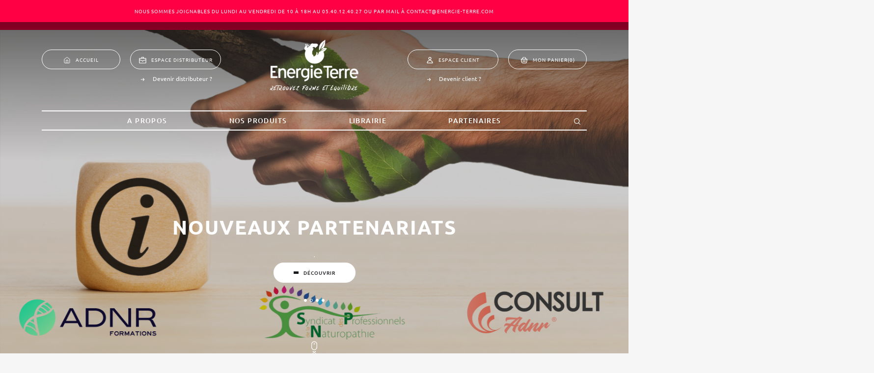

--- FILE ---
content_type: text/html; charset=utf-8
request_url: https://www.energie-terre.com/fr/
body_size: 32913
content:
<!doctype html>
<html lang="fr">

  <head>
    
      
  <link rel="preconnect" href="//fonts.gstatic.com/" crossorigin>
<link rel="preconnect" href="//ajax.googleapis.com" crossorigin>
<script type="text/javascript">
    WebFontConfig = {
        google: { families: [ 'Noto+Sans:400,700' ] }
    };
    (function() {
        var wf = document.createElement('script');
        wf.src = 'https://ajax.googleapis.com/ajax/libs/webfont/1/webfont.js';
        wf.type = 'text/javascript';
        wf.async = 'true';
        var s = document.getElementsByTagName('script')[0];
        s.parentNode.insertBefore(wf, s);
    })(); </script>


  <meta charset="utf-8">


  <meta http-equiv="x-ua-compatible" content="ie=edge">



  <title>Energie-Terre &amp; Origin Ère</title>
  <meta name="description" content="">
  <meta name="keywords" content="">
        
    
                    <link rel="alternate" href="https://www.energie-terre.com/fr/" hreflang="fr">
              <link rel="alternate" href="https://www.energie-terre.com/en/" hreflang="en-us">
              
  
<meta property="og:title" content="Energie-Terre &amp; Origin Ère"/>
<meta property="og:description" content=""/>
<meta property="og:type" content="website"/>
<meta property="og:url" content="https://www.energie-terre.com/fr/"/>
<meta property="og:site_name" content="Energie-Terre &amp; Origin Ère"/>

    <meta property="og:image" content="https://www.energie-terre.comhttps://www.energie-terre.com/img/logo-16523653341.jpg"/>
<script type="application/ld+json">
{
    "@context" : "http://schema.org",
    "@type" : "Organization",
    "name" : "Energie-Terre &amp; Origin Ère",
    "url" : "https://www.energie-terre.com/fr/",
    "logo" : {
        "@type":"ImageObject",
        "url":"https://www.energie-terre.comhttps://www.energie-terre.com/img/logo-16523653341.jpg"
    }
}

</script>

<script type="application/ld+json">
{
    "@context":"http://schema.org",
    "@type":"WebPage",
    "isPartOf": {
        "@type":"WebSite",
        "url":  "https://www.energie-terre.com/fr/",
        "name": "Energie-Terre &amp; Origin Ère"
    },
    "name": "Energie-Terre &amp; Origin Ère",
    "url":  "https://www.energie-terre.com/fr/"
}


</script>
    <script type="application/ld+json">
{
	"@context":	"http://schema.org",
	"@type": "WebSite",
    "url" : "https://www.energie-terre.com/fr/",
	"image": {
	"@type": "ImageObject",
    "url":"https://www.energie-terre.comhttps://www.energie-terre.com/img/logo-16523653341.jpg"
	},
    "potentialAction": {
    "@type": "SearchAction",
    "target": "https://www.energie-terre.com/fr/recherche?search_query={search_term_string}",
     "query-input": "required name=search_term_string"
	 }
}


    </script>

  



  <meta name="viewport" content="width=device-width, initial-scale=1">



  <link rel="icon" type="image/vnd.microsoft.icon" href="https://www.energie-terre.com/img/favicon-1.ico?1655795630">
  <link rel="shortcut icon" type="image/x-icon" href="https://www.energie-terre.com/img/favicon-1.ico?1655795630">



    <link rel="stylesheet" href="https://www.energie-terre.com/themes/energie-terre-nutrition/assets/cache/theme-849cd885.css" type="text/css" media="all">



    <script type="text/javascript" src="https://www.energie-terre.com/js/jquery/jquery-1.11.0.min.js" ></script>


  <script type="text/javascript">
        var prestashop = {"cart":{"products":[],"totals":{"total":{"type":"total","label":"Total","amount":0,"value":"0,00\u00a0\u20ac"},"total_including_tax":{"type":"total","label":"Total TTC","amount":0,"value":"0,00\u00a0\u20ac"},"total_excluding_tax":{"type":"total","label":"Total HT :","amount":0,"value":"0,00\u00a0\u20ac"}},"subtotals":{"products":{"type":"products","label":"Sous-total","amount":0,"value":"0,00\u00a0\u20ac"},"discounts":null,"shipping":{"type":"shipping","label":"Livraison","amount":0,"value":""},"tax":{"type":"tax","label":"Taxes incluses","amount":0,"value":"0,00\u00a0\u20ac"}},"products_count":0,"summary_string":"0 articles","vouchers":{"allowed":1,"added":[]},"discounts":[],"minimalPurchase":0,"minimalPurchaseRequired":""},"currency":{"id":1,"name":"Euro","iso_code":"EUR","iso_code_num":"978","sign":"\u20ac"},"customer":{"lastname":null,"firstname":null,"email":null,"birthday":null,"newsletter":null,"newsletter_date_add":null,"optin":null,"website":null,"company":null,"siret":null,"ape":null,"is_logged":false,"gender":{"type":null,"name":null},"addresses":[]},"language":{"name":"Fran\u00e7ais (French)","iso_code":"fr","locale":"fr-FR","language_code":"fr","is_rtl":"0","date_format_lite":"d\/m\/Y","date_format_full":"d\/m\/Y H:i:s","id":1},"page":{"title":"","canonical":null,"meta":{"title":"Energie-Terre & Origin \u00c8re","description":"","keywords":"","robots":"index"},"page_name":"index","body_classes":{"lang-fr":true,"lang-rtl":false,"country-FR":true,"currency-EUR":true,"layout-full-width":true,"page-index":true,"tax-display-enabled":true},"admin_notifications":[]},"shop":{"name":"Energie-Terre & Origin \u00c8re","logo":"https:\/\/www.energie-terre.com\/img\/logo-16523653341.jpg","stores_icon":"https:\/\/www.energie-terre.com\/img\/logo_stores.png","favicon":"https:\/\/www.energie-terre.com\/img\/favicon-1.ico"},"urls":{"base_url":"https:\/\/www.energie-terre.com\/","current_url":"https:\/\/www.energie-terre.com\/fr\/","shop_domain_url":"https:\/\/www.energie-terre.com","img_ps_url":"https:\/\/www.energie-terre.com\/img\/","img_cat_url":"https:\/\/www.energie-terre.com\/img\/c\/","img_lang_url":"https:\/\/www.energie-terre.com\/img\/l\/","img_prod_url":"https:\/\/www.energie-terre.com\/img\/p\/","img_manu_url":"https:\/\/www.energie-terre.com\/img\/m\/","img_sup_url":"https:\/\/www.energie-terre.com\/img\/su\/","img_ship_url":"https:\/\/www.energie-terre.com\/img\/s\/","img_store_url":"https:\/\/www.energie-terre.com\/img\/st\/","img_col_url":"https:\/\/www.energie-terre.com\/img\/co\/","img_url":"https:\/\/www.energie-terre.com\/themes\/energie-terre-nutrition\/assets\/img\/","css_url":"https:\/\/www.energie-terre.com\/themes\/energie-terre-nutrition\/assets\/css\/","js_url":"https:\/\/www.energie-terre.com\/themes\/energie-terre-nutrition\/assets\/js\/","pic_url":"https:\/\/www.energie-terre.com\/upload\/","pages":{"address":"https:\/\/www.energie-terre.com\/fr\/adresse","addresses":"https:\/\/www.energie-terre.com\/fr\/adresses","authentication":"https:\/\/www.energie-terre.com\/fr\/connexion","cart":"https:\/\/www.energie-terre.com\/fr\/panier","category":"https:\/\/www.energie-terre.com\/fr\/index.php?controller=category","cms":"https:\/\/www.energie-terre.com\/fr\/index.php?controller=cms","contact":"https:\/\/www.energie-terre.com\/fr\/nous-contacter","discount":"https:\/\/www.energie-terre.com\/fr\/reduction","guest_tracking":"https:\/\/www.energie-terre.com\/fr\/suivi-commande-invite","history":"https:\/\/www.energie-terre.com\/fr\/historique-commandes","identity":"https:\/\/www.energie-terre.com\/fr\/identite","index":"https:\/\/www.energie-terre.com\/fr\/","my_account":"https:\/\/www.energie-terre.com\/fr\/mon-compte","order_confirmation":"https:\/\/www.energie-terre.com\/fr\/confirmation-commande","order_detail":"https:\/\/www.energie-terre.com\/fr\/index.php?controller=order-detail","order_follow":"https:\/\/www.energie-terre.com\/fr\/suivi-commande","order":"https:\/\/www.energie-terre.com\/fr\/commande","order_return":"https:\/\/www.energie-terre.com\/fr\/index.php?controller=order-return","order_slip":"https:\/\/www.energie-terre.com\/fr\/avoirs","pagenotfound":"https:\/\/www.energie-terre.com\/fr\/page-introuvable","password":"https:\/\/www.energie-terre.com\/fr\/recuperation-mot-de-passe","pdf_invoice":"https:\/\/www.energie-terre.com\/fr\/index.php?controller=pdf-invoice","pdf_order_return":"https:\/\/www.energie-terre.com\/fr\/index.php?controller=pdf-order-return","pdf_order_slip":"https:\/\/www.energie-terre.com\/fr\/index.php?controller=pdf-order-slip","prices_drop":"https:\/\/www.energie-terre.com\/fr\/promotions","product":"https:\/\/www.energie-terre.com\/fr\/index.php?controller=product","search":"https:\/\/www.energie-terre.com\/fr\/recherche","sitemap":"https:\/\/www.energie-terre.com\/fr\/plan-site","stores":"https:\/\/www.energie-terre.com\/fr\/magasins","supplier":"https:\/\/www.energie-terre.com\/fr\/fournisseur","register":"https:\/\/www.energie-terre.com\/fr\/connexion?create_account=1","order_login":"https:\/\/www.energie-terre.com\/fr\/commande?login=1","catalogue":"https:\/\/www.energie-terre.com\/fr\/3-nos-produits"},"alternative_langs":{"fr":"https:\/\/www.energie-terre.com\/fr\/","en-us":"https:\/\/www.energie-terre.com\/en\/"},"theme_assets":"\/themes\/energie-terre-nutrition\/assets\/","actions":{"logout":"https:\/\/www.energie-terre.com\/fr\/?mylogout="},"no_picture_image":{"bySize":{"small_default":{"url":"https:\/\/www.energie-terre.com\/img\/p\/fr-default-small_default.jpg","width":98,"height":98},"cart_default":{"url":"https:\/\/www.energie-terre.com\/img\/p\/fr-default-cart_default.jpg","width":125,"height":125},"pdt_180":{"url":"https:\/\/www.energie-terre.com\/img\/p\/fr-default-pdt_180.jpg","width":180,"height":180},"home_default":{"url":"https:\/\/www.energie-terre.com\/img\/p\/fr-default-home_default.jpg","width":250,"height":250},"pdt_300":{"url":"https:\/\/www.energie-terre.com\/img\/p\/fr-default-pdt_300.jpg","width":300,"height":300},"pdt_360":{"url":"https:\/\/www.energie-terre.com\/img\/p\/fr-default-pdt_360.jpg","width":360,"height":360},"medium_default":{"url":"https:\/\/www.energie-terre.com\/img\/p\/fr-default-medium_default.jpg","width":452,"height":452},"pdt_540":{"url":"https:\/\/www.energie-terre.com\/img\/p\/fr-default-pdt_540.jpg","width":540,"height":540},"large_default":{"url":"https:\/\/www.energie-terre.com\/img\/p\/fr-default-large_default.jpg","width":800,"height":800}},"small":{"url":"https:\/\/www.energie-terre.com\/img\/p\/fr-default-small_default.jpg","width":98,"height":98},"medium":{"url":"https:\/\/www.energie-terre.com\/img\/p\/fr-default-pdt_300.jpg","width":300,"height":300},"large":{"url":"https:\/\/www.energie-terre.com\/img\/p\/fr-default-large_default.jpg","width":800,"height":800},"legend":""}},"configuration":{"display_taxes_label":true,"display_prices_tax_incl":true,"is_catalog":false,"show_prices":true,"opt_in":{"partner":false},"quantity_discount":{"type":"discount","label":"Remise sur prix unitaire"},"voucher_enabled":1,"return_enabled":0},"field_required":[],"breadcrumb":{"links":[{"title":"Accueil","url":"https:\/\/www.energie-terre.com\/fr\/"}],"count":1},"link":{"protocol_link":"https:\/\/","protocol_content":"https:\/\/"},"time":1769606445,"static_token":"15f5d116cee798f8c7eabc4c9e07ec51","token":"2b0af3908d5e71068bff9fe908305a33","debug":false};
        var psemailsubscription_subscription = "https:\/\/www.energie-terre.com\/fr\/module\/ps_emailsubscription\/subscription";
        var psr_icon_color = "#B1CB54";
      </script>



  <script type="text/javascript">var SdsJsOnLoadActions = [];window.onload=function(){ $.each(SdsJsOnLoadActions, function(k, func){ func.call(); }); };</script><script type="text/javascript">document.addEventListener("DOMContentLoaded", function(event) {
					jQuery(".ult_modal-body iframe").each(function(index, element) {
						var w = jQuery(this).attr("width");
						var h = jQuery(this).attr("height");
						var st = '<style type="text/css" id="modal-css">';
							st += "#"+jQuery(this).closest(".ult-overlay").attr("id")+" iframe{width:"+w+"px !important;height:"+h+"px !important;}";
							st += ".fluid-width-video-wrapper{padding: 0 !important;}";
							st += "</style>";
						jQuery("head").append(st);
					}); 
                                    });</script>


<script type="text/javascript">
	(window.gaDevIds=window.gaDevIds||[]).push('d6YPbH');
	(function(i,s,o,g,r,a,m){i['GoogleAnalyticsObject']=r;i[r]=i[r]||function(){
	(i[r].q=i[r].q||[]).push(arguments)},i[r].l=1*new Date();a=s.createElement(o),
	m=s.getElementsByTagName(o)[0];a.async=1;a.src=g;m.parentNode.insertBefore(a,m)
	})(window,document,'script','https://www.google-analytics.com/analytics.js','ga');

            ga('create', 'UA-178026489-1', 'auto');
                
    ga('require', 'ec');
</script>

<script>
    var baseDir = 'https://www.energie-terre.com/';    
    var isLogged = '';
    var single_mode = '1';
    var added_to_wishlist = 'Le produit a été ajouté avec succès à votre liste d\'envies.'
    var added_to_wishlist_btn = 'Ajouté à ma liste d\'envies'
    var static_token = '15f5d116cee798f8c7eabc4c9e07ec51';
    var advansedwishlist_ajax_controller_url = 'https://www.energie-terre.com/fr/module/advansedwishlist/ajax';
    var idDefaultWishlist = '0';
        var wishlist_btn_icon = '<i class="material-icons">favorite</i>';
    var ps_ws_version = 'advansedwishlistis17';
    </script>    




    
  </head>

  <body id="index" class="lang-fr country-fr currency-eur layout-full-width page-index tax-display-enabled">

    <a href="#" class="btn-scroll js-btn-top">
      <svg xmlns="http://www.w3.org/2000/svg" width="9.181" height="9.422" viewBox="0 0 9.181 9.422">
        <path id="Icon_awesome-arrow-up" data-name="Icon awesome-arrow-up" d="M1.012,7.663.546,7.2a.5.5,0,0,1,0-.713L4.631,2.395a.5.5,0,0,1,.713,0L9.43,6.481a.5.5,0,0,1,0,.713l-.467.467a.505.505,0,0,1-.721-.008L5.83,5.12v6.044a.5.5,0,0,1-.5.5H4.652a.5.5,0,0,1-.5-.5V5.12L1.734,7.654A.5.5,0,0,1,1.012,7.663Z" transform="translate(-0.397 -2.247)" fill="#0063a5"/>
      </svg>
    </a>
    
    
      
    

    <main>
      
              


      

                                                                                                                                                                                                        
            <header class="transparent-header">
        
          



    <div class="header-nav">
        <div class="header__container">
            <div class="visible--desktop">
                <p>Nous sommes joignables du lundi au vendredi de 10 à 18h au 05.40.12.40.27 ou par mail à contact@energie-terre.com</p>
                <div class="header-nav__right">
                    <div id="_desktop_language_selector">
  <div class="language-selector-wrapper">  
            <a href="https://www.energie-terre.com/fr/" class="active" data-iso-code="fr">fr</a>
            <a href="https://www.energie-terre.com/en/"  data-iso-code="en">en</a>
      </div>
</div>

                </div>
            </div>
        </div>
    </div>



    <div class="container header-top d--flex-between">
        <div class="header__left header-top__col">
            <div class="header-top__item">
                <a href="/" class="header-btn">
                    <i class="ico-home ico-stroke"><svg><use xlink:href="#ico-home"></use></svg></i>
                    Accueil</a>
            </div>
            <div class="header-top__item">
                <a href="https://www.moncomptevdi.fr/energieterre" rel="nofollow" class="header-btn header-btn-l" target="_blank">
                    <i class="ico-case"><svg><use xlink:href="#ico-case"></use></svg></i>
                    Espace distributeur</a>
                <a href="https://www.moncomptevdi.fr/energieterre" class="header-link" target="_blank">
                    <i class="ico-arrow-right"><svg><use xlink:href="#ico-arrow-top"></use></svg></i>
                    Devenir distributeur ?</a>
            </div>
        </div>
        <a href="https://www.energie-terre.com/" class="header__logo">
            <img class="logo img-fluid" src="https://www.energie-terre.com/themes/energie-terre-nutrition/assets/img/logo-transparence@2x.png" alt="Energie-Terre &amp; Origin Ère">
        </a>
        <div class="header__right header-top__col">
            <div class="user-info header__rightitem">
    <a
      href="https://www.energie-terre.com/fr/mon-compte"
      class="header-btn header-btn-l"
      title="Identifiez-vous"
      rel="nofollow"
    >
      <i class="ico-client"><svg><use xlink:href="#ico-client"></use></svg></i>
      <span class="visible--desktop">Espace client</span>
    </a>
    <a href="https://www.energie-terre.com/fr/mon-compte" class="header-link">
      <i class="ico-arrow-right"><svg><use xlink:href="#ico-arrow-top"></use></svg></i>
      Devenir client ?
    </a>
</div>
<div>
  <div class="blockcart cart-preview header__rightitem inactive" data-refresh-url="//www.energie-terre.com/fr/module/ps_shoppingcart/ajax">
    <div class="shopping-cart">
              <div class="header-btn">
              <i class="ico-basket"><svg><use xlink:href="#ico-basket"></use></svg></i>
        <span class="visible--desktop blockcart__label">Mon panier</span>
        <span class="cart-products-count blockcart__count">(0)</span>
              </div>
          </div>
  </div>
</div>
 
<!-- Module Presta Blog -->

<div id="prestablog_displayslider">


</div>

<!-- Module Presta Blog -->

        </div>
    </div>
    <div class="container pos-r">
        

<nav class="menu visible--desktop" id="_desktop_top_menu">
  
      <ul class="menu-top h-100" id="top-menu" role="navigation" data-depth="0">
                                        <li class="h-100 menu__item--0 cms-category menu__item menu__item--top"
          id="cms-category-2" aria-haspopup="true" aria-expanded="false"
          aria-owns="top_sub_menu_16411" aria-controls="top_sub_menu_16411">
          
                    <div class="menu__item-header">
                      <a
              class="d-md-flex w-100 h-100 menu__item-link--top menu__item-link--hassubmenu"
              href="https://www.energie-terre.com/fr/content/category/2-a-propos" data-depth="0"
                          >
              <span class="align-self-center">A propos</span>
            </a>
                                                <span class="visible--mobile">
                <span data-target="#top_sub_menu_24374" data-toggle="collapse"
                      class="d-block navbar-toggler icon-collapse">
                  <i class="material-icons menu__collapseicon">&#xE313;</i>
                </span>
              </span>
          </div>
                                <div class="menu-sub clearfix collapse show" data-collapse-hide-mobile
                 id="top_sub_menu_24374" role="group" aria-labelledby="cms-category-2"
                 aria-expanded="false" aria-hidden="true">
              <div class="menu-sub__content">
                
      <ul  class="menu-sub__list menu-sub__list--1" data-depth="1">
                      <li class="h-100 menu__item--1 cms-page menu__item menu__item--sub"
          id="cms-page-6" >
          
                      <a
              class="d-md-flex w-100 h-100 menu__item-link--sub menu__item-link--1 menu__item-link--nosubmenu"
              href="https://www.energie-terre.com/fr/content/6-qui-sommes-nous" data-depth="1"
                          >
              <span class="align-self-center">Qui sommes-nous ?</span>
            </a>
                              </li>
                      <li class="h-100 menu__item--1 cms-page menu__item menu__item--sub"
          id="cms-page-7" >
          
                      <a
              class="d-md-flex w-100 h-100 menu__item-link--sub menu__item-link--1 menu__item-link--nosubmenu"
              href="https://www.energie-terre.com/fr/content/7-notre-histoire" data-depth="1"
                          >
              <span class="align-self-center">Notre histoire</span>
            </a>
                              </li>
                      <li class="h-100 menu__item--1 cms-page menu__item menu__item--sub"
          id="cms-page-8" >
          
                      <a
              class="d-md-flex w-100 h-100 menu__item-link--sub menu__item-link--1 menu__item-link--nosubmenu"
              href="https://www.energie-terre.com/fr/content/8-nos-valeurs-nos-engagements" data-depth="1"
                          >
              <span class="align-self-center">Nos valeurs / Nos engagements</span>
            </a>
                              </li>
                      <li class="h-100 menu__item--1 cms-page menu__item menu__item--sub"
          id="cms-page-9" >
          
                      <a
              class="d-md-flex w-100 h-100 menu__item-link--sub menu__item-link--1 menu__item-link--nosubmenu"
              href="https://www.energie-terre.com/fr/content/9-focus-sur-l-afa" data-depth="1"
                          >
              <span class="align-self-center">Focus sur l&#039;AFA</span>
            </a>
                              </li>
          </ul>
  
              </div>
            </div>
                  </li>
                                        <li class="h-100 menu__item--0 category menu__item menu__item--top"
          id="category-3" aria-haspopup="true" aria-expanded="false"
          aria-owns="top_sub_menu_16467" aria-controls="top_sub_menu_16467">
          
                    <div class="menu__item-header">
                      <a
              class="d-md-flex w-100 h-100 menu__item-link--top menu__item-link--hassubmenu"
              href="https://www.energie-terre.com/fr/3-nos-produits" data-depth="0"
                          >
              <span class="align-self-center">Nos produits</span>
            </a>
                                                <span class="visible--mobile">
                <span data-target="#top_sub_menu_47601" data-toggle="collapse"
                      class="d-block navbar-toggler icon-collapse">
                  <i class="material-icons menu__collapseicon">&#xE313;</i>
                </span>
              </span>
          </div>
                                <div class="menu-sub clearfix collapse show" data-collapse-hide-mobile
                 id="top_sub_menu_47601" role="group" aria-labelledby="category-3"
                 aria-expanded="false" aria-hidden="true">
              <div class="menu-sub__content">
                
      <ul  class="menu-sub__list menu-sub__list--1" data-depth="1">
                      <li class="h-100 menu__item--1 category menu__item menu__item--sub"
          id="category-31" >
          
                      <a
              class="d-md-flex w-100 h-100 menu__item-link--sub menu__item-link--1 menu__item-link--nosubmenu"
              href="https://www.energie-terre.com/fr/31-complements-alimentaires" data-depth="1"
                          >
              <span class="align-self-center">Compléments alimentaires</span>
            </a>
                              </li>
                      <li class="h-100 menu__item--1 category menu__item menu__item--sub"
          id="category-32" >
          
                      <a
              class="d-md-flex w-100 h-100 menu__item-link--sub menu__item-link--1 menu__item-link--nosubmenu"
              href="https://www.energie-terre.com/fr/32-cosmetiques" data-depth="1"
                          >
              <span class="align-self-center">Cosmétiques</span>
            </a>
                              </li>
                      <li class="h-100 menu__item--1 category menu__item menu__item--sub"
          id="category-39" >
          
                      <a
              class="d-md-flex w-100 h-100 menu__item-link--sub menu__item-link--1 menu__item-link--nosubmenu"
              href="https://www.energie-terre.com/fr/39-promotion" data-depth="1"
                          >
              <span class="align-self-center">PROMOTION</span>
            </a>
                              </li>
                      <li class="h-100 menu__item--1 category menu__item menu__item--sub"
          id="category-37" >
          
                      <a
              class="d-md-flex w-100 h-100 menu__item-link--sub menu__item-link--1 menu__item-link--nosubmenu"
              href="https://www.energie-terre.com/fr/37-les-programmes" data-depth="1"
                          >
              <span class="align-self-center">Les Programmes</span>
            </a>
                              </li>
                      <li class="h-100 menu__item--1 category menu__item menu__item--sub"
          id="category-36" >
          
                      <a
              class="d-md-flex w-100 h-100 menu__item-link--sub menu__item-link--1 menu__item-link--nosubmenu"
              href="https://www.energie-terre.com/fr/36-technologie" data-depth="1"
                          >
              <span class="align-self-center">Technologie</span>
            </a>
                              </li>
                      <li class="h-100 menu__item--1 category menu__item menu__item--sub"
          id="category-34" >
          
                      <a
              class="d-md-flex w-100 h-100 menu__item-link--sub menu__item-link--1 menu__item-link--nosubmenu"
              href="https://www.energie-terre.com/fr/34-librairie" data-depth="1"
                          >
              <span class="align-self-center">Librairie</span>
            </a>
                              </li>
          </ul>
  
              </div>
            </div>
                  </li>
                      <li class="h-100 menu__item--0 cms-page menu__item menu__item--top"
          id="cms-page-11" >
          
                      <a
              class="d-md-flex w-100 h-100 menu__item-link--top menu__item-link--nosubmenu"
              href="https://www.energie-terre.com/fr/content/11-librairie" data-depth="0"
                          >
              <span class="align-self-center">Librairie</span>
            </a>
                              </li>
                      <li class="h-100 menu__item--0 cms-page menu__item menu__item--top"
          id="cms-page-13" >
          
                      <a
              class="d-md-flex w-100 h-100 menu__item-link--top menu__item-link--nosubmenu"
              href="https://www.energie-terre.com/fr/content/13-partenaires" data-depth="0"
                          >
              <span class="align-self-center">Partenaires</span>
            </a>
                              </li>
          </ul>
  
</nav>

        <div class="header__search">
            <!-- Block search module TOP -->
<div id="search_widget" class="search-widget" data-search-controller-url="//www.energie-terre.com/fr/recherche">

	<a href="#" class="search-open"><i class="ico-search"><svg><use xlink:href="#ico-search"></use></svg></i></a>
	<a href="#" class="search-close hidden"><i class="material-icons clear">&#xe14c;</i></a>

	<form method="get" action="//www.energie-terre.com/fr/recherche">
		<input type="hidden" name="controller" value="search">
		<input type="text" name="s" value="" placeholder="Rechercher" aria-label="Rechercher">
		<button type="submit" class="btn-search">
			<i class="ico-search"><svg><use xlink:href="#ico-search"></use></svg></i>
      <span class="d-none">Rechercher</span>
		</button>
	</form>
</div>
<!-- /Block search module TOP -->

        </div>
    </div>

        
      </header>
      
      <header id="header" class="l-header">
        
          



    



    <div class="container header-top d--flex-between u-a-i-c">
        <button class="visible--mobile hamburger hamburger--spring" type="button" id="menu-icon" data-toggle="modal" data-target="#mobile_top_menu_wrapper">
            <span class="hamburger-box">
              <span class="hamburger-inner"></span>
            </span>
          </button>

        <a href="https://www.energie-terre.com/" class="header__logo">
            <img class="logo img-fluid" src="https://www.energie-terre.com/img/logo-16523653341.jpg" alt="Energie-Terre &amp; Origin Ère">
        </a>
        <h1 class="hidden">Energie Terre</h1>
        

<nav class="menu visible--desktop" id="_desktop_top_menu">
  
      <ul class="menu-top h-100" id="top-menu" role="navigation" data-depth="0">
                                        <li class="h-100 menu__item--0 cms-category menu__item menu__item--top"
          id="cms-category-2" aria-haspopup="true" aria-expanded="false"
          aria-owns="top_sub_menu_46505" aria-controls="top_sub_menu_46505">
          
                    <div class="menu__item-header">
                      <a
              class="d-md-flex w-100 h-100 menu__item-link--top menu__item-link--hassubmenu"
              href="https://www.energie-terre.com/fr/content/category/2-a-propos" data-depth="0"
                          >
              <span class="align-self-center">A propos</span>
            </a>
                                                <span class="visible--mobile">
                <span data-target="#top_sub_menu_1229" data-toggle="collapse"
                      class="d-block navbar-toggler icon-collapse">
                  <i class="material-icons menu__collapseicon">&#xE313;</i>
                </span>
              </span>
          </div>
                                <div class="menu-sub clearfix collapse show" data-collapse-hide-mobile
                 id="top_sub_menu_1229" role="group" aria-labelledby="cms-category-2"
                 aria-expanded="false" aria-hidden="true">
              <div class="menu-sub__content">
                
      <ul  class="menu-sub__list menu-sub__list--1" data-depth="1">
                      <li class="h-100 menu__item--1 cms-page menu__item menu__item--sub"
          id="cms-page-6" >
          
                      <a
              class="d-md-flex w-100 h-100 menu__item-link--sub menu__item-link--1 menu__item-link--nosubmenu"
              href="https://www.energie-terre.com/fr/content/6-qui-sommes-nous" data-depth="1"
                          >
              <span class="align-self-center">Qui sommes-nous ?</span>
            </a>
                              </li>
                      <li class="h-100 menu__item--1 cms-page menu__item menu__item--sub"
          id="cms-page-7" >
          
                      <a
              class="d-md-flex w-100 h-100 menu__item-link--sub menu__item-link--1 menu__item-link--nosubmenu"
              href="https://www.energie-terre.com/fr/content/7-notre-histoire" data-depth="1"
                          >
              <span class="align-self-center">Notre histoire</span>
            </a>
                              </li>
                      <li class="h-100 menu__item--1 cms-page menu__item menu__item--sub"
          id="cms-page-8" >
          
                      <a
              class="d-md-flex w-100 h-100 menu__item-link--sub menu__item-link--1 menu__item-link--nosubmenu"
              href="https://www.energie-terre.com/fr/content/8-nos-valeurs-nos-engagements" data-depth="1"
                          >
              <span class="align-self-center">Nos valeurs / Nos engagements</span>
            </a>
                              </li>
                      <li class="h-100 menu__item--1 cms-page menu__item menu__item--sub"
          id="cms-page-9" >
          
                      <a
              class="d-md-flex w-100 h-100 menu__item-link--sub menu__item-link--1 menu__item-link--nosubmenu"
              href="https://www.energie-terre.com/fr/content/9-focus-sur-l-afa" data-depth="1"
                          >
              <span class="align-self-center">Focus sur l&#039;AFA</span>
            </a>
                              </li>
          </ul>
  
              </div>
            </div>
                  </li>
                                        <li class="h-100 menu__item--0 category menu__item menu__item--top"
          id="category-3" aria-haspopup="true" aria-expanded="false"
          aria-owns="top_sub_menu_75171" aria-controls="top_sub_menu_75171">
          
                    <div class="menu__item-header">
                      <a
              class="d-md-flex w-100 h-100 menu__item-link--top menu__item-link--hassubmenu"
              href="https://www.energie-terre.com/fr/3-nos-produits" data-depth="0"
                          >
              <span class="align-self-center">Nos produits</span>
            </a>
                                                <span class="visible--mobile">
                <span data-target="#top_sub_menu_37759" data-toggle="collapse"
                      class="d-block navbar-toggler icon-collapse">
                  <i class="material-icons menu__collapseicon">&#xE313;</i>
                </span>
              </span>
          </div>
                                <div class="menu-sub clearfix collapse show" data-collapse-hide-mobile
                 id="top_sub_menu_37759" role="group" aria-labelledby="category-3"
                 aria-expanded="false" aria-hidden="true">
              <div class="menu-sub__content">
                
      <ul  class="menu-sub__list menu-sub__list--1" data-depth="1">
                      <li class="h-100 menu__item--1 category menu__item menu__item--sub"
          id="category-31" >
          
                      <a
              class="d-md-flex w-100 h-100 menu__item-link--sub menu__item-link--1 menu__item-link--nosubmenu"
              href="https://www.energie-terre.com/fr/31-complements-alimentaires" data-depth="1"
                          >
              <span class="align-self-center">Compléments alimentaires</span>
            </a>
                              </li>
                      <li class="h-100 menu__item--1 category menu__item menu__item--sub"
          id="category-32" >
          
                      <a
              class="d-md-flex w-100 h-100 menu__item-link--sub menu__item-link--1 menu__item-link--nosubmenu"
              href="https://www.energie-terre.com/fr/32-cosmetiques" data-depth="1"
                          >
              <span class="align-self-center">Cosmétiques</span>
            </a>
                              </li>
                      <li class="h-100 menu__item--1 category menu__item menu__item--sub"
          id="category-39" >
          
                      <a
              class="d-md-flex w-100 h-100 menu__item-link--sub menu__item-link--1 menu__item-link--nosubmenu"
              href="https://www.energie-terre.com/fr/39-promotion" data-depth="1"
                          >
              <span class="align-self-center">PROMOTION</span>
            </a>
                              </li>
                      <li class="h-100 menu__item--1 category menu__item menu__item--sub"
          id="category-37" >
          
                      <a
              class="d-md-flex w-100 h-100 menu__item-link--sub menu__item-link--1 menu__item-link--nosubmenu"
              href="https://www.energie-terre.com/fr/37-les-programmes" data-depth="1"
                          >
              <span class="align-self-center">Les Programmes</span>
            </a>
                              </li>
                      <li class="h-100 menu__item--1 category menu__item menu__item--sub"
          id="category-36" >
          
                      <a
              class="d-md-flex w-100 h-100 menu__item-link--sub menu__item-link--1 menu__item-link--nosubmenu"
              href="https://www.energie-terre.com/fr/36-technologie" data-depth="1"
                          >
              <span class="align-self-center">Technologie</span>
            </a>
                              </li>
                      <li class="h-100 menu__item--1 category menu__item menu__item--sub"
          id="category-34" >
          
                      <a
              class="d-md-flex w-100 h-100 menu__item-link--sub menu__item-link--1 menu__item-link--nosubmenu"
              href="https://www.energie-terre.com/fr/34-librairie" data-depth="1"
                          >
              <span class="align-self-center">Librairie</span>
            </a>
                              </li>
          </ul>
  
              </div>
            </div>
                  </li>
                      <li class="h-100 menu__item--0 cms-page menu__item menu__item--top"
          id="cms-page-11" >
          
                      <a
              class="d-md-flex w-100 h-100 menu__item-link--top menu__item-link--nosubmenu"
              href="https://www.energie-terre.com/fr/content/11-librairie" data-depth="0"
                          >
              <span class="align-self-center">Librairie</span>
            </a>
                              </li>
                      <li class="h-100 menu__item--0 cms-page menu__item menu__item--top"
          id="cms-page-13" >
          
                      <a
              class="d-md-flex w-100 h-100 menu__item-link--top menu__item-link--nosubmenu"
              href="https://www.energie-terre.com/fr/content/13-partenaires" data-depth="0"
                          >
              <span class="align-self-center">Partenaires</span>
            </a>
                              </li>
          </ul>
  
</nav>

        
        <div class="header__right">
            <a class="header-home" href="/" title="Accueil">
                <i class="ico-home ico-stroke"><svg><use xlink:href="#ico-home"></use></svg></i>
            </a>
            <a class="header-distri" href="https://www.moncomptevdi.fr/energieterre" title="Espace distributeur" rel="nofollow" target="_blank">
                <i class="ico-case"><svg><use xlink:href="#ico-case"></use></svg></i>
            </a>

            <div class="user-info header__rightitem">
    <a
      href="https://www.energie-terre.com/fr/mon-compte"
      class="header-btn header-btn-l"
      title="Identifiez-vous"
      rel="nofollow"
    >
      <i class="ico-client"><svg><use xlink:href="#ico-client"></use></svg></i>
      <span class="visible--desktop">Espace client</span>
    </a>
    <a href="https://www.energie-terre.com/fr/mon-compte" class="header-link">
      <i class="ico-arrow-right"><svg><use xlink:href="#ico-arrow-top"></use></svg></i>
      Devenir client ?
    </a>
</div>
<div>
  <div class="blockcart cart-preview header__rightitem inactive" data-refresh-url="//www.energie-terre.com/fr/module/ps_shoppingcart/ajax">
    <div class="shopping-cart">
              <div class="header-btn">
              <i class="ico-basket"><svg><use xlink:href="#ico-basket"></use></svg></i>
        <span class="visible--desktop blockcart__label">Mon panier</span>
        <span class="cart-products-count blockcart__count">(0)</span>
              </div>
          </div>
  </div>
</div>
 
<!-- Module Presta Blog -->

<div id="prestablog_displayslider">


</div>

<!-- Module Presta Blog -->


            <div class="header__search">
                <!-- Block search module TOP -->
<div id="search_widget" class="search-widget" data-search-controller-url="//www.energie-terre.com/fr/recherche">

	<a href="#" class="search-open"><i class="ico-search"><svg><use xlink:href="#ico-search"></use></svg></i></a>
	<a href="#" class="search-close hidden"><i class="material-icons clear">&#xe14c;</i></a>

	<form method="get" action="//www.energie-terre.com/fr/recherche">
		<input type="hidden" name="controller" value="search">
		<input type="text" name="s" value="" placeholder="Rechercher" aria-label="Rechercher">
		<button type="submit" class="btn-search">
			<i class="ico-search"><svg><use xlink:href="#ico-search"></use></svg></i>
      <span class="d-none">Rechercher</span>
		</button>
	</form>
</div>
<!-- /Block search module TOP -->

            </div>

            <div id="_desktop_language_selector">
  <div class="language-selector-wrapper">  
            <a href="https://www.energie-terre.com/fr/" class="active" data-iso-code="fr">fr</a>
            <a href="https://www.energie-terre.com/en/"  data-iso-code="en">en</a>
      </div>
</div>

        </div>
    </div>

        
      </header>

      
        
<aside id="notifications" class="notifications-container">
    
    
    
    </aside>
      
        
        <section id="wrapper" class="l-wrapper">
        
          
                      
            <div class="row">
          

          
  <div id="content-wrapper" class="col-12">
    
    
  <section id="main" class="page-wrapper--index">

    
      
    

    
    <section id="content" class="page-home">
        

        
            
                	<div data-vc-full-width="true" data-vc-full-width-init="false" data-vc-stretch-content="true" class="vc_row wpb_row vc_row-fluid vc_row-no-padding">
	<div class="vc_col-sm-12 wpb_column vc_column_container">
		<div class="vc_column-inner ">
			<div class="wpb_wrapper">
				
    <div id="carousel-home" class="carousel slick__arrow-large">
                    
                    <div class="carousel-item" style="background-image: url('https://www.energie-terre.com/modules/ps_imageslider/images/9c0a9dde232f036ac60ac2be5aee2b72d7a6c78e_Site Bandeau site .jpg');">
                    
                                            <div class="slider-caption">
                            <div class="display-1"><p>Energie-Terre et Origin Ère s'associent pour vous apporter le meilleur de la Nature</p></div>
                            <a href="http://energie-terre.com" class="btn btn-primary-invert">
                                Découvrir
                            </a>
                        </div>
                                        </div>
            
                    
                    <div class="carousel-item" style="background-image: url('https://www.energie-terre.com/modules/ps_imageslider/images/019d1218f9271678f8794e2d6afa93f3cbc908d1_Partenariats.png');">
                    
                                            <div class="slider-caption">
                            <div class="display-1"><p style="text-align:center;">Nouveaux partenariats</p>
<h6 style="text-align:center;">.</h6></div>
                            <a href="https://www.energie-terre.com/fr/" class="btn btn-primary-invert">
                                Découvrir
                            </a>
                        </div>
                                        </div>
            
                    
                    <div class="carousel-item" style="background-image: url('https://www.energie-terre.com/modules/ps_imageslider/images/0a4c5eb6375bf7531885d3a68da214a44fb0c896_Site Bandeau site 1.jpg');">
                    
                                            <div class="slider-caption">
                            <div class="display-1"><p>Le pouvoir de croire, le courage d’avancer — Découvrez <em>J’avance</em></p></div>
                            <a href="https://www.energie-terre.com/fr/nos-produits/401-174-j-avance-memoires-d-un-ex-paralytique.html#/24-conditionnement-livre_208_pages" class="btn btn-primary-invert">
                                Découvrir
                            </a>
                        </div>
                                        </div>
            
                    
                    <div class="carousel-item" style="background-image: url('https://www.energie-terre.com/modules/ps_imageslider/images/280dfbb55430808278673d46a2754b2c867429e5_Duo AFA et 180.jpg');">
                    
                                            <div class="slider-caption">
                            <div class="display-1"><p>Retrouvez (ou gardez) votre Focus et votre Équilibre</p></div>
                            <a href="https://www.energie-terre.com/fr/promotion/414-188-duo-afa-max-90-gelules-et-le-180-60-gelules-.html#/80-conditionnement-pack_de_produits" class="btn btn-primary-invert">
                                Découvrir
                            </a>
                        </div>
                                        </div>
            
            </div>
    
    <a href="#" class="btn-down js-link-down">
        <i class="ico-mouse-down"><svg><use xlink:href="#mouse-down"></use></svg></i>
    </a>
    

			</div>
		</div> 
	</div> 
</div><div class="vc_row-full-width"></div><!-- Row Backgrounds {} --><div class="upb_no_bg" data-fadeout="" data-fadeout-percentage="30" data-parallax-content="" data-parallax-content-sense="30" data-row-effect-mobile-disable="true" data-img-parallax-mobile-disable="false" data-rtl="false"   ></div><div class="vc_row wpb_row vc_row-fluid">
	<div class="vc_col-sm-12 vc_col-lg-5 vc_col-md-5 wpb_column vc_column_container">
		<div class="vc_column-inner ">
			<div class="wpb_wrapper">
				
	<div class="wpb_text_column wpb_content_element  wpb_animate_when_almost_visible wpb_left-to-right">
		<div class="wpb_wrapper">
			<h2>Qui sommes-nous ?</h2>

		</div> 
	</div> 
	<div class="wpb_text_column wpb_content_element  wpb_animate_when_almost_visible wpb_left-to-right">
		<div class="wpb_wrapper">
			<p><strong>Nous sommes Éric et Marie DUSSIEUX, les fondateurs de la société Energie Terre également « mari et femme » dans la vie.</strong></p>
<p>Notre aventure humaine et familiale débute en 2010 suite à un grave problème de santé d’Éric. C’est donc grâce « et/ou » à cause de notre histoire personnelle que nous avons décidé d’élaborer une gamme qualitative et accessible de compléments alimentaires et de produits cosmétiques naturels. Tous sont fabriqués en France et distribués par des conseillers indépendants.</p>
<p><a class="btn btn-primary" href="http://www.energie-terre.com/fr/content/6-qui-sommes-nous">Qui sommes-nous ?</a></p>

		</div> 
	</div> 
			</div>
		</div> 
	</div> 

	<div class="vc_col-sm-12 vc_col-lg-7 vc_col-md-7 wpb_column vc_column_container">
		<div class="vc_column-inner ">
			<div class="wpb_wrapper">
				
	<div class="wpb_single_image wpb_content_element wpb_animate_when_almost_visible wpb_right-to-left vc_align_right">
		<div class="wpb_wrapper">
			
			<img class=" vc_box_border_grey "  alt="" width="" height="" src="//www.energie-terre.com/modules/jscomposer/uploads/qui-sommes-nous.png" />
		</div> 
	</div> 
			</div>
		</div> 
	</div> 
</div><div class="vc_row wpb_row vc_row-fluid  invert-md">
	<div class="vc_col-sm-12 vc_col-lg-6 vc_col-md-6 wpb_column vc_column_container">
		<div class="vc_column-inner ">
			<div class="wpb_wrapper">
				
	<div class="wpb_single_image wpb_content_element wpb_animate_when_almost_visible wpb_left-to-right vc_align_center">
		<div class="wpb_wrapper">
			
			<img class=" vc_box_border_grey "  alt="" width="" height="" src="//www.energie-terre.com/modules/jscomposer/uploads/notre-histoire.png" />
		</div> 
	</div> 
			</div>
		</div> 
	</div> 

	<div class="vc_col-sm-12 vc_col-lg-offset-1 vc_col-lg-5 vc_col-md-6 wpb_column vc_column_container">
		<div class="vc_column-inner ">
			<div class="wpb_wrapper">
				
	<div class="wpb_text_column wpb_content_element  wpb_animate_when_almost_visible wpb_right-to-left">
		<div class="wpb_wrapper">
			<h2>Notre histoire</h2>

		</div> 
	</div> 
	<div class="wpb_text_column wpb_content_element  wpb_animate_when_almost_visible wpb_right-to-left">
		<div class="wpb_wrapper">
			<p><strong>Tout commence à l’aube de l’an 2000.</strong></p>
<p>Éric souffre d’une dégénérescence osseuse qui comprime sa moëlle épinière, lui faisant perdre l’usage de ses jambes et de son bras droit. Grâce à une opération chirurgicale et de longs mois de rééducation, il reprend le cours de sa vie, presque sans séquelle. Mais dix ans plus tard, l’histoire se répète. Et cette fois, ce ne sont plus seulement ses jambes qui sont touchées.</p>
<p><a class="btn btn-primary" href="http://www.energie-terre.com/fr/content/7-notre-histoire">Notre histoire</a></p>

		</div> 
	</div> 
			</div>
		</div> 
	</div> 
</div><!-- Row Backgrounds {} --><div class="upb_no_bg" data-fadeout="" data-fadeout-percentage="30" data-parallax-content="" data-parallax-content-sense="30" data-row-effect-mobile-disable="true" data-img-parallax-mobile-disable="false" data-rtl="false"   ></div><div class="vc_row wpb_row vc_row-fluid">
	<div class="vc_col-sm-12 vc_col-lg-7 vc_col-md-7 wpb_column vc_column_container">
		<div class="vc_column-inner ">
			<div class="wpb_wrapper">
				
	<div class="wpb_text_column wpb_content_element  wpb_animate_when_almost_visible wpb_left-to-right">
		<div class="wpb_wrapper">
			<h2>Nos valeurs, nos engagements</h2>

		</div> 
	</div> 
	<div class="wpb_text_column wpb_content_element  wpb_animate_when_almost_visible wpb_left-to-right">
		<div class="wpb_wrapper">
			<p>Nous sommes une société conceptrice de compléments alimentaires et de cosmétiques naturels. Nous souhaitons être un acteur fiable dans la prise de conscience et l’évolution vers un meilleur mieux-être, Tout en respectant notre objectif de préserver notre planète et en promouvant un accès à des conseils personnalisés pour des produits les meilleurs possible et ce pour tous. Notre travail se base sur la passion et l’innovation, sur nos forces et nos compétences uniques, sur l’égalité et le respect de chaque personne, en reconnaissant les compétences et l’apport de chacun comme une valeur fondamentale pour le développement humain et l’édification de tous. Nous sommes conscients et acceptons la responsabilité, l’intégrité et la transparence de nos actions. Nous croyons en la valeur des collaborations à long terme avec tous nos partenaires et membres du réseau Energie-Terre , en apportant un bien-être durable pour tous.</p>
<p><strong>Dans un univers de compléments alimentaires aussi nombreux que variés, il était de notre devoir de faire preuve d’une éthique irréprochable. </p>
<p></strong>Partie intégrante de notre ADN depuis le début de l’aventure Energie Terre, cette éthique nous permet de vous proposer des produits aux vertus démontrées scientifiquement, sélectionnées qualitativement mais aussi préservées lors de leur fabrication.</p>
<p><a class="btn btn-primary" href="http://www.energie-terre.com/fr/content/8-nos-valeurs-nos-engagements">Nos valeurs / nos engagements</a></p>

		</div> 
	</div> 
			</div>
		</div> 
	</div> 

	<div class="vc_col-sm-12 vc_col-lg-5 vc_col-md-5 wpb_column vc_column_container">
		<div class="vc_column-inner ">
			<div class="wpb_wrapper">
				
	<div class="wpb_single_image wpb_content_element vc_align_center">
		<div class="wpb_wrapper">
			
			<img class=" vc_box_border_grey "  alt="" width="" height="" src="//www.energie-terre.com/modules/jscomposer/uploads/nos-valeurs.png" />
		</div> 
	</div> 
			</div>
		</div> 
	</div> 
</div><div class="vc_row wpb_row vc_row-fluid  invert-md  vc_row-o-equal-height  vc_row-o-content-middle  vc_row-flex">
	<div class="vc_col-sm-12 vc_col-lg-7 vc_col-md-7 home-img-decal-left wpb_column vc_column_container">
		<div class="vc_column-inner ">
			<div class="wpb_wrapper">
				
	<div class="wpb_single_image wpb_content_element wpb_animate_when_almost_visible wpb_left-to-right vc_align_center">
		<div class="wpb_wrapper">
			
			<img class=" vc_box_border_grey "  alt="" width="" height="" src="//www.energie-terre.com/modules/jscomposer/uploads/focus-afa.png" />
		</div> 
	</div> 
			</div>
		</div> 
	</div> 

	<div class="vc_col-sm-12 vc_col-lg-5 vc_col-md-5 wpb_column vc_column_container">
		<div class="vc_column-inner ">
			<div class="wpb_wrapper">
				
	<div class="wpb_text_column wpb_content_element  wpb_animate_when_almost_visible wpb_right-to-left">
		<div class="wpb_wrapper">
			<h2>Focus sur l’AFA</h2>

		</div> 
	</div> 
	<div class="wpb_text_column wpb_content_element  wpb_animate_when_almost_visible wpb_right-to-left">
		<div class="wpb_wrapper">
			<p>Aussi appelée “la fleur invisible de l’eau”, ou encore “brain food - à cause de la ressemblance frappante de ses molécules avec nos neurones, l’AFA (Aphanizomenon Flos-Aquae) est l’une des plus anciennes espèces vivantes encore présentes sur notre planète. Pour les scientifiques, elle aurait même contribué à l’origine de la vie.</p>
<p><a class="btn btn-primary" href="http://www.energie-terre.com/fr/content/9-focus-sur-l-afa">Focus sur l'AFA</a></p>

		</div> 
	</div> 
			</div>
		</div> 
	</div> 
</div><!-- Row Backgrounds {} --><div class="upb_no_bg" data-fadeout="" data-fadeout-percentage="30" data-parallax-content="" data-parallax-content-sense="30" data-row-effect-mobile-disable="true" data-img-parallax-mobile-disable="true" data-rtl="false"   ></div><style>.vc_custom_1616595673861{padding-top: 130px !important;padding-bottom: 40px !important;background-image: url(/modules/jscomposer/uploads/bg-zoom.jpg) !important;}</style><div data-vc-full-width="true" data-vc-full-width-init="false" class="vc_row wpb_row vc_row-fluid  bg-fullw  vc_custom_1616595673861 vc_row-has-fill">
	<div class="vc_col-sm-12 vc_col-lg-7 vc_col-md-7 block-txt-white wpb_column vc_column_container">
		<div class="vc_column-inner ">
			<div class="wpb_wrapper">
				
	<div class="wpb_text_column wpb_content_element  block-titre wpb_animate_when_almost_visible wpb_left-to-right">
		<div class="wpb_wrapper">
			<p>Zoom Sur</p>
<h2><span>Découvrez le “180” </span><br />le « booster » énergétique à effets rapides et durables !</h2>

		</div> 
	</div> 
	<div class="wpb_text_column wpb_content_element  wpb_animate_when_almost_visible wpb_left-to-right">
		<div class="wpb_wrapper">
			<p><strong>Plus qu’un booster, découvrez le Performeur physique, mental et intellectuel.</strong></p>
<p>Sans sucre, 100 % naturel, il vous tonifiera le corps et l’esprit, vous aidera à optimiser vos performances (grâce entre autres, à l’action du Guarana).</p>
<p><a href="https://www.energie-terre.com/fr/complements-alimentaires/124-59-le-180.html#/54-conditionnement-flacon_de_60_gelules" class="btn btn-primary">En savoir plus</a></p>

		</div> 
	</div> 
			</div>
		</div> 
	</div> 

	<div class="vc_col-sm-12 vc_col-lg-5 vc_col-md-5 wpb_column vc_column_container">
		<div class="vc_column-inner ">
			<div class="wpb_wrapper">
				
	<div class="wpb_single_image wpb_content_element wpb_animate_when_almost_visible wpb_right-to-left vc_align_center">
		<div class="wpb_wrapper">
			
			<img class=" vc_box_border_grey "  alt="" width="" height="" src="//www.energie-terre.com/modules/jscomposer/uploads/produit-180.png" />
		</div> 
	</div> 
			</div>
		</div> 
	</div> 
</div><div class="vc_row-full-width"></div><!-- Row Backgrounds {} --><div class="upb_bg_img" data-ultimate-bg="url(/modules/jscomposer/uploads/bg-zoom.jpg)" data-image-id="11" data-ultimate-bg-style="vcpb-default" data-bg-img-repeat="no-repeat" data-bg-img-size="cover" data-bg-img-position="" data-parallx_sense="30" data-bg-override="0" data-bg_img_attach="scroll" data-upb-overlay-color="rgba(221,51,51,0.6)" data-upb-bg-animation="" data-fadeout="" data-bg-animation="left-animation" data-bg-animation-type="h" data-animation-repeat="repeat" data-fadeout-percentage="30" data-parallax-content="" data-parallax-content-sense="30" data-row-effect-mobile-disable="true" data-img-parallax-mobile-disable="true" data-rtl="false"  data-overlay="false" data-overlay-color="" data-overlay-pattern="" data-overlay-pattern-opacity="" data-overlay-pattern-size=""    ></div><div class="vc_row wpb_row vc_row-fluid">
	<div class="vc_col-sm-12 wpb_column vc_column_container">
		<div class="vc_column-inner ">
			<div class="wpb_wrapper">
				
	<div class="wpb_text_column wpb_content_element  text-center wpb_animate_when_almost_visible wpb_top-to-bottom">
		<div class="wpb_wrapper">
			<h3 class="block-title-deco"><span>Découvrez</span> Nos produits les plus vendus</h3>

		</div> 
	</div>     <div class="product-grid-wrapper vc-smart-featured-products-grid">
	        <div class="products">
                          
    <article class="product-miniature js-product-miniature" data-id-product="422" data-id-product-attribute="192">
        <div class="card card-product">

            
                	
            

            <div class="card-img-top product__card-img">
                
                    <a href="https://www.energie-terre.com/fr/cosmetiques/422-192-originere-actif-vegetal-capitons-100-origine-naturelle.html#/52-conditionnement-flacon_30_ml" class="thumbnail product-thumbnail rc ratio1_1">
                                                    <img
                                    data-src = "https://www.energie-terre.com/255-home_default/originere-actif-vegetal-capitons-100-origine-naturelle.jpg"
                                    alt = "ORIGIN’ERE Actif Végétal..."
                                    data-full-size-image-url = "https://www.energie-terre.com/255-large_default/originere-actif-vegetal-capitons-100-origine-naturelle.jpg"
                                    class="lazyload"
                            >
                                            </a>
                
                <div class="highlighted-informations text-center p-2 no-variants visible--desktop">
                    
                        <span class="quick-view" data-link-action="quickview">
                      <i class="material-icons search">&#xE8B6;</i> Aperçu rapide
                  </span>
                    

                    
                                            
                </div>
            </div>
            
            <div class="card-body">
                <div class="product-description product__card-desc">
                    <div class="product-desc-top">
                        
                                                            <span class="product-cat">Cosmétiques</span>
                                <p class="h3 product-title"><a href="https://www.energie-terre.com/fr/cosmetiques/422-192-originere-actif-vegetal-capitons-100-origine-naturelle.html#/52-conditionnement-flacon_30_ml">ORIGIN’ERE Actif...</a></p>
                                                    
                        
                            

<div>
  <div id="product-list-reviews-422" class="product-list-reviews">
    <div class="grade-stars small-stars">
                          <div class="star"><i class="material-icons">&#xE83A;</i></div>
                    <div class="star"><i class="material-icons">&#xE83A;</i></div>
                    <div class="star"><i class="material-icons">&#xE83A;</i></div>
                    <div class="star"><i class="material-icons">&#xE83A;</i></div>
                    <div class="star"><i class="material-icons">&#xE83A;</i></div>
            </div>
    <span class="reviews-nb">0 avis</span>
  </div>
    </div>

                        

                        
                            <div class="product-desc-cat"> ORIGIN’ERE  ACTIF VEGETAL CAPITONS,  actif apprécié pour ses...</div>
                        
                    </div>

                    
                                                    <div class="product-price-and-shipping">
                                <div class="cat-block-price">
                                    <div>
                                    
                                    

                                    <span class="sr-only">Prix</span>
                                    <span class="price">19,25 €<span class="display-tax">TTC</span></span>


                                    

                                    
                                                                        

                                    
                                    </div>

                                    
                                    <a href="https://www.energie-terre.com/fr/cosmetiques/422-192-originere-actif-vegetal-capitons-100-origine-naturelle.html#/52-conditionnement-flacon_30_ml" class="btn btn-secondary">
                                        Voir le produit
                                    </a>

                                </div>
                            </div>
                                            


                </div>

            </div>
                        
                <ul class="product-flags">
                                                        </ul>
            
        </div>
        


    </article>

                    </div>
    </div>

			</div>
		</div> 
	</div> 
</div><style>.vc_custom_1616595695278{padding-top: 145px !important;padding-bottom: 80px !important;background-image: url(/modules/jscomposer/uploads/bg-conseils.png?id=) !important;}</style><div data-vc-full-width="true" data-vc-full-width-init="false" class="vc_row wpb_row vc_row-fluid  bg-fullw  vc_custom_1616595695278 vc_row-has-fill">
	<div class="vc_col-sm-12 vc_col-lg-offset-6 vc_col-lg-6 vc_col-md-offset-6 vc_col-md-6 block-txt-white wpb_column vc_column_container">
		<div class="vc_column-inner ">
			<div class="wpb_wrapper">
				
	<div class="wpb_text_column wpb_content_element  block-titre wpb_animate_when_almost_visible wpb_right-to-left">
		<div class="wpb_wrapper">
			<p>Nos conseils mieux-être</p>
<h2>Favoriser une immunité active, comment ?</h2>

		</div> 
	</div> 
	<div class="wpb_text_column wpb_content_element  wpb_animate_when_almost_visible wpb_right-to-left">
		<div class="wpb_wrapper">
			<p>Notre système immunitaire est d’une importance capitale pour notre organisme. Il est indispensable d’y prêter particulièrement attention en cette époque troublée. Quelques conseils du quotidien pour en prendre soin :</p>
<p>• Prenez le temps de respirer profondément, <br />• Aérer vous, ainsi que votre domicile <br />• Pensez également à ajouter l’AFA Max à votre routine du matin pour aller bien !</p>
<p><a class="btn btn-primary-invert" href="#">En savoir plus</a></p>

		</div> 
	</div> 
			</div>
		</div> 
	</div> 
</div><div class="vc_row-full-width"></div><!-- Row Backgrounds {} --><div class="upb_bg_img" data-ultimate-bg="url(/modules/jscomposer/uploads/bg-conseils.png)" data-image-id="13" data-ultimate-bg-style="vcpb-default" data-bg-img-repeat="no-repeat" data-bg-img-size="cover" data-bg-img-position="" data-parallx_sense="30" data-bg-override="0" data-bg_img_attach="scroll" data-upb-overlay-color="" data-upb-bg-animation="" data-fadeout="" data-bg-animation="left-animation" data-bg-animation-type="h" data-animation-repeat="repeat" data-fadeout-percentage="30" data-parallax-content="" data-parallax-content-sense="30" data-row-effect-mobile-disable="true" data-img-parallax-mobile-disable="true" data-rtl="false"  data-overlay="false" data-overlay-color="" data-overlay-pattern="" data-overlay-pattern-opacity="" data-overlay-pattern-size=""    ></div>		<style type="text/css">
            
	</style>
<!-- Module Presta Blog -->
<section class="clearfix prestablog">
<div class="text-center">
<h2 class="block-title-deco">Les dernières actualités</h2>
</div>
    <ul id="blog_list_1-7">
        <div style="display:none;">
    0
  </div>
          <li class="tiers blog-grid">
            <div class="block_cont">
                <div class="block_top">

                        <a href="https://www.energie-terre.com/fr/actualites/la-conception-de-nos-complements-alimentaires-n6" title="La conception de nos compléments alimentaires">                        <img src="/modules/prestablog/views/img/grid-for-1-7/up-img/thumb_6.jpg?b64c0f6171dbfd52ca2737a427fe40b3" alt="La conception de nos compléments alimentaires" />
                    </a>                                </div>
                <div class="block_bas">
                    <span class="date_blog-cat">
                        01/03/2023
                    </span>
                    <h3>
                        <a href="https://www.energie-terre.com/fr/actualites/la-conception-de-nos-complements-alimentaires-n6" title="La conception de nos compléments alimentaires">La conception de nos compléments alimentaires</a>                    

                    </h3>
                      <p class="blog_desc">
                                                    La conception de nos compléments alimentaires n’a pas de secret pour nous, voici un aperçu des différentes étapes avant leur arrivée chez vous :
                                                <a href="https://www.energie-terre.com/fr/actualites/la-conception-de-nos-complements-alimentaires-n6" class="link_toplist"></a>
                    </p>
                </div>
                <div class="prestablog_more">
                                            <a href="https://www.energie-terre.com/fr/actualites/la-conception-de-nos-complements-alimentaires-n6" class="blog_link">En savoir plus</a>
                                                                                                            </div>
            </div>
        </li>
                <div style="display:none;">
    1
  </div>
          <li class="tiers blog-grid">
            <div class="block_cont">
                <div class="block_top">

                        <a href="https://www.energie-terre.com/fr/actualites/comment-favoriser-une-immunite-active-n3" title="Favoriser une immunité active, comment ?">                        <img src="/modules/prestablog/views/img/grid-for-1-7/up-img/thumb_3.jpg?b64c0f6171dbfd52ca2737a427fe40b3" alt="Favoriser une immunité active, comment ?" />
                    </a>                                </div>
                <div class="block_bas">
                    <span class="date_blog-cat">
                        07/04/2021
                    </span>
                    <h3>
                        <a href="https://www.energie-terre.com/fr/actualites/comment-favoriser-une-immunite-active-n3" title="Favoriser une immunité active, comment ?">Favoriser une immunité active, comment ?</a>                    

                    </h3>
                      <p class="blog_desc">
                                                    Le système immunitaire est le mécanisme de défense naturel de l’organisme contre les éléments perturbateurs qui viennent nous agresser. Le corps humain est protégé par 2 principaux types d’immunité.
                                                <a href="https://www.energie-terre.com/fr/actualites/comment-favoriser-une-immunite-active-n3" class="link_toplist"></a>
                    </p>
                </div>
                <div class="prestablog_more">
                                            <a href="https://www.energie-terre.com/fr/actualites/comment-favoriser-une-immunite-active-n3" class="blog_link">En savoir plus</a>
                                                                                                            </div>
            </div>
        </li>
                <div style="display:none;">
    2
  </div>
          <li class="tiers blog-grid">
            <div class="block_cont">
                <div class="block_top">

                        <a href="https://www.energie-terre.com/fr/actualites/le-stress-vs-la-contre-attaque-n2" title="Le stress VS la contre-attaque">                        <img src="/modules/prestablog/views/img/grid-for-1-7/up-img/thumb_2.jpg?b64c0f6171dbfd52ca2737a427fe40b3" alt="Le stress VS la contre-attaque" />
                    </a>                                </div>
                <div class="block_bas">
                    <span class="date_blog-cat">
                        07/04/2021
                    </span>
                    <h3>
                        <a href="https://www.energie-terre.com/fr/actualites/le-stress-vs-la-contre-attaque-n2" title="Le stress VS la contre-attaque">Le stress VS la contre-attaque</a>                    

                    </h3>
                      <p class="blog_desc">
                                                    Il peut être positif ou négatif, aigu ou chronique… Le stress est un phénomène d’adaptation de notre organisme à des évènements de la vie qui nous occupent où nous préoccupent. La réaction face au stress varie d’un individu à l’autre.
                                                <a href="https://www.energie-terre.com/fr/actualites/le-stress-vs-la-contre-attaque-n2" class="link_toplist"></a>
                    </p>
                </div>
                <div class="prestablog_more">
                                            <a href="https://www.energie-terre.com/fr/actualites/le-stress-vs-la-contre-attaque-n2" class="blog_link">En savoir plus</a>
                                                                                                            </div>
            </div>
        </li>
            
    </ul>
</section>
<!-- /Module Presta Blog -->

            

        
    </section>


    
    <footer class="page-footer--home"></footer>


  </section>


    
  </div>


          
        </div>
        
      </section>
        

      <footer id="footer" class="l-footer">
        
          <div class="footer-before">
    <div class="container">
        <div class="row">
            
                <div class="blockreassurance col-sm-12">
    <div class="row justify-content-center">
           
        <div class="col-lg col-sm-4 col-6"
            >
            <div class="block-icon">
                                                            <img src="/modules/blockreassurance/views/img/img_perso/ico-feuille.svg">
                                                </div>
            <div class="block-title" style="color:#0063A5">produits naturels sans excipients</div>
            <p style="color:#0063A5;"></p>
        </div>
        
           
        <div class="col-lg col-sm-4 col-6"
            >
            <div class="block-icon">
                                                            <img src="/modules/blockreassurance/views/img/img_perso/ico-hands.svg">
                                                </div>
            <div class="block-title" style="color:#0063A5">matières premières éthiques &amp; équitables</div>
            <p style="color:#0063A5;"></p>
        </div>
        
           
        <div class="col-lg col-sm-4 col-6"
            >
            <div class="block-icon">
                                                            <img src="/modules/blockreassurance/views/img/img_perso/ico-empreintes.svg">
                                                </div>
            <div class="block-title" style="color:#0063A5">formules uniques non testées sur les animaux</div>
            <p style="color:#0063A5;"></p>
        </div>
        
           
        <div class="col-lg col-sm-4 col-6"
            >
            <div class="block-icon">
                                                            <img src="/modules/blockreassurance/views/img/img_perso/ico-france.svg">
                                                </div>
            <div class="block-title" style="color:#0063A5">fabriqué en France</div>
            <p style="color:#0063A5;"></p>
        </div>
        
           
        <div class="col-lg col-sm-4 col-6"
            >
            <div class="block-icon">
                                                            <img src="/modules/blockreassurance/views/img/img_perso/ico-paiement.svg">
                                                </div>
            <div class="block-title" style="color:#0063A5">paiement sécurisé &amp; livraison rapide</div>
            <p style="color:#0063A5;"></p>
        </div>
        
        </div>
</div>

            
        </div>
    </div>
</div>
<div class="footer-container">
    <div class="container">
        <div class="row">
            <div class="col-lg-6 footer-left">
                <div class="row">
                    
                        

  <div class="social-sharing col-sm-6">
    <div class="social-footer-content">
             <a class="text-hide social-share-btn--footer facebook" href="https://www.facebook.com/nrj.terre/" target="_blank" rel="nofollow noopener">
          <i class="social-footer-ico"><svg><use xlink:href="#ico-facebook"></use></svg></i>
          Facebook
        </a>
             <a class="text-hide social-share-btn--footer youtube" href="https://www.youtube.com/channel/UCq21587O40Zwf_AeLFeOT-w" target="_blank" rel="nofollow noopener">
          <i class="social-footer-ico"><svg><use xlink:href="#ico-youtube"></use></svg></i>
          YouTube
        </a>
             <a class="text-hide social-share-btn--footer vimeo" href="https://vimeo.com/683404414" target="_blank" rel="nofollow noopener">
          <i class="social-footer-ico"><svg><use xlink:href="#ico-vimeo"></use></svg></i>
          Vimeo
        </a>
             <a class="text-hide social-share-btn--footer instagram" href="https://www.instagram.com/energie_terre/" target="_blank" rel="nofollow noopener">
          <i class="social-footer-ico"><svg><use xlink:href="#ico-instagram"></use></svg></i>
          Instagram
        </a>
             <a class="text-hide social-share-btn--footer linkedin" href="https://www.linkedin.com/company/energie-terre" target="_blank" rel="nofollow noopener">
          <i class="social-footer-ico"><svg><use xlink:href="#ico-linkedin"></use></svg></i>
          LinkedIn
        </a>
          </div>
  </div>


				<script type="text/javascript">
					ga('send', 'pageview');
				</script>
                    
                </div>
                <div class="footer-copyrights">
                    <p>Energie Terre - CS 70 001 - 33 126 LIBOURNE CEDEX</p>
                    <p>
                        Tous droits réservés © 2026
                        - <a href="//www.energie-terre.com/fr/content/2-mentions-legales">Mentions légales</a>
                        - <a href="//www.energie-terre.com/fr/content/3-conditions-generales-de-vente">conditions générales de ventes</a>
                    </p>
                </div>
            </div>
            <div class="col-lg-6 footer-right">
                
                    <div class="block_newsletter">
    <p id="block-newsletter-label">Abonnez-vous <br> à notre newsletter</p>
          <p class="newsletter-conditions">Et ainsi profitez de toutes les nouveautés, les promotions, les conseils de nos experts, …</p>
    
      <form action="https://www.energie-terre.com/fr/#footer" method="post" class="needs-validation">
        <input type="hidden" name="action" value="0">
        <div class="input-group">
          <i class="ico-letter ico-stroke"><svg><use xlink:href="#ico-letter"></use></svg></i>
          <input
                  name="email"
                  class="form-control"
                  type="email"
                  value=""
                  placeholder="Renseignez votre e-mail"
                  aria-labelledby="block-newsletter-label"
                  autocomplete="email"
          >
          <div class="input-group-append">
            <button class="btn btn-secondary" type="submit" name="submitNewsletter">ok</button>
          </div>
        </div>

        <div class="clearfix">
                                        <div id="gdpr_consent" class="gdpr_module_21">
    <div class="custom-control custom-checkbox">
        <input class="custom-control-input" id="psgdpr_consent_checkbox_21" name="psgdpr_consent_checkbox" type="checkbox" value="1" required>
        <label class="custom-control-label" for="psgdpr_consent_checkbox_21">J'accepte les <a href="https://temp-www.energie-terre.com/fr/content/3-conditions-generales-de-vente" id="cta-terms-and-conditions-0" target="_blank" rel="noreferrer noopener">conditions générales et la politique de confidentialité</a></label>
    </div>
</div>

<script type="text/javascript">
    var psgdpr_front_controller = "https://www.energie-terre.com/fr/module/psgdpr/FrontAjaxGdpr";
    psgdpr_front_controller = psgdpr_front_controller.replace(/\amp;/g,'');
    var psgdpr_id_customer = "0";
    var psgdpr_customer_token = "da39a3ee5e6b4b0d3255bfef95601890afd80709";
    var psgdpr_id_guest = "0";
    var psgdpr_guest_token = "95282fa90a88eeee715809a959f308eae2c9366e";

    document.addEventListener('DOMContentLoaded', function() {
        let psgdpr_id_module = "21";
        let parentForm = $('.gdpr_module_' + psgdpr_id_module).closest('form');

        let toggleFormActive = function() {
            let checkbox = $('#psgdpr_consent_checkbox_' + psgdpr_id_module);
            let element = $('.gdpr_module_' + psgdpr_id_module);
            let iLoopLimit = 0;

            // Look for parent elements until we find a submit button, or reach a limit
            while(0 === element.nextAll('[type="submit"]').length &&  // Is there any submit type ?
                element.get(0) !== parentForm.get(0) &&  // the limit is the form
                element.length &&
                iLoopLimit != 1000) { // element must exit
                    element = element.parent();
                    iLoopLimit++;
            }

            if (checkbox.prop('checked') === true) {
                if (element.find('[type="submit"]').length > 0) {
                    element.find('[type="submit"]').removeAttr('disabled');
                } else {
                    element.nextAll('[type="submit"]').removeAttr('disabled');
                }
            } else {
                if (element.find('[type="submit"]').length > 0) {
                    element.find('[type="submit"]').attr('disabled', 'disabled');
                } else {
                    element.nextAll('[type="submit"]').attr('disabled', 'disabled');
                }
            }
        }

        // Triggered on page loading
        toggleFormActive();

        $('body').on('change', function(){
            // Triggered after the dom might change after being loaded
            toggleFormActive();

            // Listener ion the checkbox click
            $(document).on("click" , "#psgdpr_consent_checkbox_"+psgdpr_id_module, function() {
                toggleFormActive();
            });

            $(document).on('submit', parentForm, function(event) {
                $.ajax({
                    data: 'POST',
                    //dataType: 'JSON',
                    url: psgdpr_front_controller,
                    data: {
                        ajax: true,
                        action: 'AddLog',
                        id_customer: psgdpr_id_customer,
                        customer_token: psgdpr_customer_token,
                        id_guest: psgdpr_id_guest,
                        guest_token: psgdpr_guest_token,
                        id_module: psgdpr_id_module,
                    },
                    success: function (data) {
                        // parentForm.submit();
                    },
                    error: function (err) {
                        console.log(err);
                    }
                });
            });
        });
    });
</script>


                    </div>
      </form>
</div>

                
            </div>
        </div>
    </div>
</div>
<div class="svg-sprite hidden">
    <svg width="0" height="0" style="position:absolute"><symbol viewBox="0 0 19.85 38.94" id="arrow-left" xmlns="http://www.w3.org/2000/svg"><path fill="#fff" d="M18.35 38.94a1.5 1.5 0 01-1.11-.49L.39 19.9a1.5 1.5 0 112.22-2l16.85 18.53a1.5 1.5 0 01-1.11 2.51z"/><path fill="#fff" d="M1.5 20.39a1.48 1.48 0 01-1-.42 1.5 1.5 0 010-2.12L17.26.46a1.5 1.5 0 112.15 2.08L2.58 19.94a1.52 1.52 0 01-1.08.45z"/></symbol><symbol viewBox="0 0 19.85 38.94" id="arrow-left-gray" xmlns="http://www.w3.org/2000/svg"><path fill="#a5a5a5" d="M18.35 38.94a1.5 1.5 0 01-1.11-.49L.39 19.9a1.5 1.5 0 112.22-2l16.85 18.53a1.5 1.5 0 01-1.11 2.51z"/><path fill="#a5a5a5" d="M1.5 20.39a1.48 1.48 0 01-1-.42 1.5 1.5 0 010-2.12L17.26.46a1.5 1.5 0 112.15 2.08L2.58 19.94a1.52 1.52 0 01-1.08.45z"/></symbol><symbol viewBox="0 0 74.01 52.44" id="ico-arms" xmlns="http://www.w3.org/2000/svg"><path fill="#b1cb54" d="M57.24 1.46a5 5 0 00-7.07 0l-1.63 1.62a5 5 0 00-1.39 4.24 6.48 6.48 0 00-3.33 1.79l-.31.31a1.67 1.67 0 01-1.1.49l-4 .21a5.94 5.94 0 00-1.44.29 5.77 5.77 0 00-1.43-.29l-4-.21a1.67 1.67 0 01-1.1-.49l-.31-.31a6.52 6.52 0 00-3.33-1.79 5 5 0 00-1.4-4.24l-1.56-1.62a5 5 0 00-7.07 0L1.46 16.77a5 5 0 000 7.07l1.63 1.62a5 5 0 003.53 1.47 5.35 5.35 0 00.7-.07 6.58 6.58 0 001.8 3.33L30 51a4.76 4.76 0 006.74 0l.65-.65a4.72 4.72 0 00.5-.59 4.76 4.76 0 006.64-.09l.66-.65a4.94 4.94 0 00.55-.66 4.77 4.77 0 006-.62l.65-.65a4.76 4.76 0 001.29-4.35 4.86 4.86 0 001.27-.91l.65-.65a4.72 4.72 0 001.36-3.06l8-8a6.58 6.58 0 001.8-3.33 5.35 5.35 0 00.7.07 4.94 4.94 0 003.53-1.47l1.62-1.62a5 5 0 000-7.07zM7.33 22.63a1 1 0 01-.71.3 1 1 0 01-.71-.3L4.29 21a1 1 0 010-1.41L19.6 4.29a1 1 0 011.41 0l1.62 1.62a1 1 0 01.3.71 1 1 0 01-.3.71l-1.78 1.78L9.12 20.84zm54.73 4.73l-6.81 6.81L45 23.93a2 2 0 00-2.82 2.83l10.55 10.55a.76.76 0 010 1.08l-.65.65A.76.76 0 0151 39l-9.73-9.73a2 2 0 00-2.83 2.83l9.73 9.73 1.35 1.35a.76.76 0 010 1.08l-.65.65a.77.77 0 01-.54.23.74.74 0 01-.54-.23l-2.64-2.63-8.44-8.44a2 2 0 00-2.83 2.82l8.45 8.45a.78.78 0 01.22.54.76.76 0 01-.22.54l-.65.65a.77.77 0 01-1.09 0l-3.23-3.23-9.12-9.12a2 2 0 00-2.83 2.83l9.12 9.12a.74.74 0 01.23.54.75.75 0 01-.23.54l-.65.65a.75.75 0 01-1.08 0L12 27.36a2.6 2.6 0 010-3.69l11.68-11.73a2.67 2.67 0 013.68 0l.31.31A5.62 5.62 0 0030 13.62l-6 2.76a5.31 5.31 0 004.25 9.72l8.24-3.38a2.15 2.15 0 01.5-.12l5.48-.47a2 2 0 10-.34-4l-5.48.47A5.59 5.59 0 0035 19l-8.22 3.4a1.31 1.31 0 01-1.05-2.4L38 14.28a1.54 1.54 0 01.62-.16l4-.21a5.7 5.7 0 003.71-1.66l.31-.31a2.67 2.67 0 013.68 0l11.74 11.73a2.6 2.6 0 010 3.69zM69.71 21l-1.62 1.62a1 1 0 01-1.41 0l-1.79-1.79L53.16 9.11l-1.79-1.78a1 1 0 01-.29-.71 1 1 0 01.29-.71L53 4.29a1 1 0 011.42 0L69.71 19.6a1 1 0 010 1.41z"/></symbol><symbol viewBox="0 0 40.97 22.97" id="ico-arrow-down" xmlns="http://www.w3.org/2000/svg"><path fill="#9396a5" d="M40.09.88a3 3 0 010 4.24l-17 17a3 3 0 01-4.24 0 3 3 0 010-4.24l17-17a3 3 0 014.24 0z"/><path fill="#9396a5" d="M.88.88a3 3 0 014.24 0l17 17a3 3 0 010 4.24 3 3 0 01-4.24 0l-17-17a3 3 0 010-4.24z"/></symbol><symbol viewBox="0 0 42.22 55.3" id="ico-arrow-top" xmlns="http://www.w3.org/2000/svg"><path d="M1.13 18.4a3.67 3.67 0 000 5.3 3.67 3.67 0 005.29 0l10.9-10.9v38.7a3.8 3.8 0 007.6 0V12.9l10.9 10.9a3.7 3.7 0 005.31 0 3.9 3.9 0 001.09-2.7 4.09 4.09 0 00-1.09-2.7L23.83 1.1a3.86 3.86 0 00-2.7-1.1 3.91 3.91 0 00-2.71 1.1z"/></symbol><symbol viewBox="0 0 42.22 55.3" id="ico-arrow-top-white" xmlns="http://www.w3.org/2000/svg"><path fill="#fff" d="M1.13 18.4a3.67 3.67 0 000 5.3 3.67 3.67 0 005.29 0l10.9-10.9v38.7a3.8 3.8 0 007.6 0V12.9l10.9 10.9a3.7 3.7 0 005.31 0 3.9 3.9 0 001.09-2.7 4.09 4.09 0 00-1.09-2.7L23.83 1.1a3.86 3.86 0 00-2.7-1.1 3.91 3.91 0 00-2.71 1.1z"/></symbol><symbol viewBox="0 0 60.2 58.81" id="ico-basket" xmlns="http://www.w3.org/2000/svg"><path d="M59.1 19.91a5 5 0 00-3.9-1.8h-3.3l-13.8-17a2.91 2.91 0 00-4.2-.4 2.91 2.91 0 00-.4 4.2l10.7 13.2H15.4l10.7-13.2a3.09 3.09 0 00-.4-4.2 3.09 3.09 0 00-4.2.4l-13.8 17H5a5 5 0 00-5 5 3.4 3.4 0 00.1 1L5.2 50A11 11 0 0016 58.81h28.2a10.94 10.94 0 0010.8-8.9l5.1-25.8a5.26 5.26 0 00-1-4.2zm-10 28.9a5 5 0 01-4.9 4H16a5 5 0 01-4.9-4l-4.9-24.6H54z"/><path d="M30.1 46.81a3 3 0 003-3v-10.2a3 3 0 00-6 0v10.2a3 3 0 003 3zm10 0a3 3 0 003-3v-10.2a3 3 0 00-6 0v10.2a3 3 0 003 3zm-20 0a3 3 0 003-3v-10.2a3 3 0 00-6 0v10.2a3 3 0 003 3z"/></symbol><symbol viewBox="0 0 86.33 63.85" id="ico-capsules" xmlns="http://www.w3.org/2000/svg"><path d="M56.47 20.6l4.4.7h.2l4.2.7 9.1 1.5a10.51 10.51 0 0011.8-8.5 10.55 10.55 0 00-1.7-7.7 10.67 10.67 0 00-6.7-4.2L64.27.8l-4.4-.7a10.51 10.51 0 00-11.8 8.5 10.55 10.55 0 001.7 7.7 10.41 10.41 0 006.7 4.3zM68 6.2l9.1 1.5a6 6 0 013.8 2.4 5.72 5.72 0 011 4.4 5.88 5.88 0 01-5.7 4.9 3.4 3.4 0 01-1-.1l-9.1-1.5zm-12.9 0a3.55 3.55 0 01.4-.9 2.1 2.1 0 012.2-.9l4.6.8a.76.76 0 01.5.2 1.79 1.79 0 01.7.5 2.18 2.18 0 01-.6 3.5 1.8 1.8 0 01-1 .2h-.4l-4.6-.8a2.4 2.4 0 01-1.83-2.6zM7.17 34.1l1.6.3 8.8.7 4.1.3h.2l4.2.3a10 10 0 007.2-2.4 11.1 11.1 0 003.6-7 9.92 9.92 0 00-7.2-10.7l-1.6-.3-4.2-.3-13-1a10 10 0 00-7.2 2.4 11.1 11.1 0 00-3.6 7 9.88 9.88 0 007.1 10.7zm15.2-12.7a2.7 2.7 0 011-1.7 1.14 1.14 0 01.8-.3h.5l4.4.3a2.18 2.18 0 011.8 1.4 3.08 3.08 0 01.1 1 2.36 2.36 0 01-2.3 2.1l-4.4-.3a.76.76 0 01-.4-.1 4.05 4.05 0 01-.9-.5 2.56 2.56 0 01-.6-1.9zm-18.1 2.2a6 6 0 012-4 5.71 5.71 0 014.1-1.4l8.8.7-1.1 11.7-8.8-.7a2.92 2.92 0 01-.9-.2 5.48 5.48 0 01-4.1-6.1zm24.2 26a10.32 10.32 0 00.2 7.9 10 10 0 0011.4 6.1 9.83 9.83 0 001.6-.5l8.1-3.5 3.8-1.6.2-.1 3.9-1.7a9.58 9.58 0 005.2-5.6 10.32 10.32 0 00-.2-7.9 10 10 0 00-11.4-6.1 9.83 9.83 0 00-1.6.5l-3.9 1.7-12 5.2a9.73 9.73 0 00-5.3 5.6zm19.1-6.3a1.47 1.47 0 01.5-.6 2.19 2.19 0 01.5-.3l4.1-1.8a2 2 0 012.2.4 5.55 5.55 0 01.6.8 2.2 2.2 0 01-1.1 2.9l-4.1 1.8c-.1 0-.2.1-.3.1a1.7 1.7 0 01-1 0 2.39 2.39 0 01-1.5-1.3 2 2 0 01.1-2zm-4.1 1.4L48 55.5 39.87 59l-.9.3a5.74 5.74 0 01-6.5-3.4 6.33 6.33 0 01-.1-4.5 5.55 5.55 0 013-3.2z" fill="#fff"/></symbol><symbol viewBox="0 0 10.08 9.14" id="ico-case" xmlns="http://www.w3.org/2000/svg"><g id="aiLayer_2" data-name="Layer 2"><path d="M9.31 3.79L5.06 5.26.77 3.77V2.4h8.54zm0 4.58H.77V4.59l3.89 1.35v.93h.77V6l3.88-1.4zM4 .77h2v.87H4zm5.29.87H6.82V.3a.3.3 0 00-.31-.3H3.56a.3.3 0 00-.31.3v1.32H.77A.78.78 0 000 2.4v6a.78.78 0 00.77.77h8.54a.78.78 0 00.77-.77v-6a.76.76 0 00-.77-.76z" id="aiLayer_1-2" data-name="Layer 1" fill-rule="evenodd"/></g></symbol><symbol viewBox="0 0 157.05 161.22" fill="#fff" id="ico-circle" xmlns="http://www.w3.org/2000/svg"><circle cx="79.43" cy="84.5" r="73.2"/><path d="M146.94 92.13c.06-.45.11-.89.12-1.22v-.54a1.28 1.28 0 00-.19 0c.06.63.13 1.22.07 1.76zm2.06 2.04l.08-.58a.43.43 0 01-.18.09 3.54 3.54 0 01.1.49z"/><path d="M146.9 90.38c-.72.08-1.49.72-2.13-.21.08-.94.22-2.83.21-3.78-.37-1-.79 0-1.18 0 0-.93 0-1.86-.14-1.86-.26-.36-.47-.21-.64.19a7.16 7.16 0 00-.4 2c1.09 2 1.45 5.63 1.86 7.44s1.08 1.78 2.42-3.78zm.45 8.01c.3-1.72.65-3.44.83-5.18-.38-.6-.73-1.37-1.24-.9a31.89 31.89 0 00.41 6.08zm.76-28.28c.12 0 .21.06.2 1-.07-.35-.12-.67-.2-1-.11 0-.26.1-.43-.32a57.16 57.16 0 012 11.44q.33.78.66 1.47a65.41 65.41 0 00-2.11-14.57 46 46 0 00-5.15-12.25c1.19 2.58 2.08 4.82 2.92 7a56.76 56.76 0 012.11 7.23zm3.41 13.35v1c.19-.89.12-.99 0-1zM24.11 45.5a46.08 46.08 0 00-6.31 14.85 62 62 0 013.08-7.56 69.19 69.19 0 014-7 83.67 83.67 0 018.88-11.36 71.81 71.81 0 00-9.65 11.07zm-8.28 39.67c.19-3.43.31-6.55.59-9.48 0-.74.13-1.46.2-2.17l.21-2.13c.2-1.39.29-2.78.54-4.12a64.78 64.78 0 00-1.83 16.36 15.5 15.5 0 00.29 1.54zM15 77.43a129.19 129.19 0 012.8-17.08A52.1 52.1 0 0015 77.43zm103.42-66c2.49 1.05 4.47 2 6 2.8a34.09 34.09 0 013.41 2 33.08 33.08 0 013.37 1.21l-.77-.6a87.59 87.59 0 00-15.13-8c-1.13-.37-2.22-.73-3.27-1s-2.07-.52-3-.71l2.4 1c.8.34 1.58.72 2.36 1.08 1.59.61 3.1 1.44 4.63 2.22zm9.4 4.81c-3.54-1.08-2-.07-.38.69s3.43 1.33.38-.69zm-34.38-1.77l-.7-.12-2-.23zm-57.78 6.76a91.14 91.14 0 0111.16-6.87 66.5 66.5 0 00-20.19 15c.79-.75 1.72-1.38 2.56-2.08a28.6 28.6 0 012.72-3c.56-.52 1.13-1.08 1.77-1.59s1.32-.98 1.98-1.46z"/><path d="M123.56 26.07a68.81 68.81 0 00-30.82-11.72 67.81 67.81 0 00-31.25 1.53 62 62 0 00-25 14.28 94.68 94.68 0 00-9.27 10.18 67.45 67.45 0 00-8.17 13.51 62.63 62.63 0 00-2.83 7.46c-.33 1.27-.71 2.52-1 3.77s-.55 2.48-.69 3.71a42.66 42.66 0 000 13.26c0-.8.15-1.59.23-2.36s.12-1.52.22-2.26a39.67 39.67 0 00.56 6.2 64.74 64.74 0 0037.08 57.68c.82.37 1.61.68 2.38 1l2.3.69c.75.25 1.53.39 2.32.61l2.46.67a58.34 58.34 0 0010.55 2s0-.09-.12-.14a60.56 60.56 0 0021.76-1.91 58.8 58.8 0 0019.73-9.81 65.64 65.64 0 0014.89-14.68 7.67 7.67 0 011.77-1.85 6.24 6.24 0 001.5-1.28 56.32 56.32 0 005.64-8.33 44.37 44.37 0 004-10.08l.57.13c.25-1.26.39-2.4.64-3.31.76 2.14.74 5.87.83 7.73.07.94.26 1.42.71 1a13.51 13.51 0 002.21-4.45c-.07.64-.14 1.22-.21 1.77v.18a36.66 36.66 0 00-.43 6.17c.6-1.67 1.07-3.39 1.56-5.1.17.39.38.67.69.57v.49l-.4 1.42a2.22 2.22 0 00.27.7c-.14 1.2-.43 2.54-.7 3.89s-.68 2.65-1 3.78c-.66 2.24-1 3.79-.35 3.3a11.09 11.09 0 001.5-3c.5-1.46 1.12-3.27 1.61-5.25a6.51 6.51 0 00.45-.7c-1.55 5.12 1.33.45.41 3.56a73.31 73.31 0 01-5.48 11.92 80.55 80.55 0 01-7.44 10.51 76.6 76.6 0 01-8.63 8.82 79.76 79.76 0 01-21.16 13.4c-.72.3-1.42.63-2.15.89a64.92 64.92 0 01-12.11 3.45 64.25 64.25 0 01-12.41 1.14c.54-.15 1.09-.29 1.66-.42a100.25 100.25 0 01-20.07-1.73 74.49 74.49 0 01-23.57-8.45 73.06 73.06 0 01-20.07-16.73A81.44 81.44 0 010 81.6a91 91 0 003.67 23.59 71.36 71.36 0 003.53 10.14c-1.32-3.39-2.58-6.73-3.53-10.14a89.55 89.55 0 01-2.8-20.46c-.17-6.67.28-13 .63-18.49a16.49 16.49 0 00.9-2.18 89.84 89.84 0 013.91-11.25c1.48-3.59 3.15-6.92 4.58-10.11-.17-.1 1.72-3 .76-2.27q.66-1.14 1.44-2.25c.51-.75 1-1.52 1.56-2.28 1.13-1.48 2.25-3 3.49-4.45s2.5-2.86 3.74-4.25 2.54-2.69 3.83-3.89L29 20.12c1.08-1.1 2.21-2.15 3.33-3.23a83.53 83.53 0 0175.67-13 78.58 78.58 0 0120 10A88.71 88.71 0 0098 2.56C87.75.08 77.44-.07 69.41 2l-2.79.64-2.76.75A85.7 85.7 0 0198 2.56a89.42 89.42 0 0117.65 6.36l-.35-.12a84.89 84.89 0 00-14-4.42A72.27 72.27 0 0088 1.87a57.82 57.82 0 00-12.21.25c-.94.1-1.87.3-2.75.47-1.86.29-3.71.73-5.54 1.13a85.61 85.61 0 0120.91-1.21 87.22 87.22 0 0112.86 1.87A81.73 81.73 0 01109 7.05l-.85-.18a16.06 16.06 0 00-5.15-.25c-1.64.23-2.53.73-1 1.48a89 89 0 0113.17 5 83.83 83.83 0 0111.93 7 81.43 81.43 0 018.19 6.62c1 .87 1.71 1.63 2.21 2.15a6 6 0 01.75.82c0 .36-1.23-.78-3.3-2.48s-4.92-4-7.92-6A65.8 65.8 0 00115 14.55c1.46.81 2.87 1.71 4.28 2.6-1.45-.65-2.86-1.29-4.22-1.74-1.52-.71-3.31-1.52-5-2.23a25.45 25.45 0 00-4.39-1.45c-3.86-.77-7.9-1.67-12.13-2.32a56.25 56.25 0 00-13-.66 75.29 75.29 0 00-8.75 1.37 73.53 73.53 0 00-9.16 2.71c0 .19-.72.42-1.35.62s-1.12.41-.57.45c-1.42.42-2.92.79-4.34 1.33-.72.26-1.43.5-2.12.77l-2 .86C49.74 18 47.74 19.3 46.9 20.4l-.37.22a12.44 12.44 0 00-1.37.88 44 44 0 00-10.47 7.57 72.12 72.12 0 00-7.92 9.23c-1.91 2.26-3.63 4.73-5.4 7.26.58-.83 1.36-1.82 2.1-2.84s1.57-2 2.13-2.81l1.17-1.61a88.15 88.15 0 017.72-8.3 76 76 0 018.72-6.91c.47-.4 1.22-1.05 1.95-1.62.48-.25 1-.47 1.46-.71a3.16 3.16 0 01.28-.39c6.1-3.83 13.92-6.47 19.93-8A60.82 60.82 0 0175.66 11a66 66 0 019.11.05 69.79 69.79 0 0117.81 3.71 67.35 67.35 0 00-17.3-2.43c1.78 0 3.53.22 5.27.34s3.45.4 5.12.73a72.36 72.36 0 019.78 2.4c1 .38 1.89.74 2.82 1.13l2.89 1.31 2.84 1.48-2.58-1.46-2.64-1.26a75.38 75.38 0 0110.71 4.92 71.15 71.15 0 0113 9.73 72.56 72.56 0 0110.61 12.67 69.85 69.85 0 0111.15 31.05c-.29-.4-.58-.86-.89-1.37a68 68 0 00-4-15 49.48 49.48 0 00-6.85-12.21c1.51 2.58 2.78 4.78 3.89 7 .56 1.12 1.12 2.24 1.61 3.45l.78 1.83.7 2c-.1 0-.24.14-.46-.3a56.72 56.72 0 013.45 11.75c-.75-1.24-1.46-2.64-2.31-4-.43-1-.8-2.22-1.29-3.58-.23-.67-.45-1.39-.71-2.11l-.86-2.16a74.33 74.33 0 00-4.11-9.06c-.74-1.47-1.62-2.85-2.43-4.26s-1.75-2.75-2.73-4a66.58 66.58 0 00-13.52-14 71.79 71.79 0 00-14.72-9.42 70.3 70.3 0 00-16.43-5.45 75.64 75.64 0 0130.19 11.59zm14.85 92.47l-.65 1.4-.71 1.39.36-.32a7 7 0 001-2.47zM123.7 136a46.69 46.69 0 008-8.07 64.57 64.57 0 006.8-10.73.27.27 0 00-.1-.14 94.58 94.58 0 01-6.38 9.7 68.85 68.85 0 01-8.32 9.24zm-24.49 9.23h.16v-.09zM9.93 93.56a120.78 120.78 0 003.83 12.74 67.75 67.75 0 006.48 13.12c1.55 2.58 3.76 4.58 6.25 7.65a61 61 0 008.64 7.93c-.66-.72-1.27-1.49-1.87-2.25A33.91 33.91 0 0040.1 138c1.14.67 2.24 1.38 3.47 2.07l1.85 1.13c.66.38 1.33.8 2 1.26.09-.16 1.11 0 1.95.36 4.26 2 8.59 4 12.34 4.65a51 51 0 0013 1.67c.94.11 2.83-.45 4.68-.6l3.38-.19 3.35-.35a1.81 1.81 0 01-.28-.12l-5.53.44a57.92 57.92 0 01-17.55-1.16A69.43 69.43 0 0128 127.09a71 71 0 01-5.73-6.6 57.4 57.4 0 01-6.82-12c-1.82-4.18-3.08-8.19-4.31-11-.18-.48-.36-1.21-.57-1.94a10.36 10.36 0 00-.64-1.99zM.91 82A93.07 93.07 0 009 117a60 60 0 004.48 7.92 62.41 62.41 0 006.89 8.49 35.51 35.51 0 006.47 5.35c1.66 1 2.53 1.09 2.15-.07-2.67-1-7.26-4.75-11.62-10.47A69.12 69.12 0 016.69 107.3a90.45 90.45 0 01-2.62-10.9c-.55-3.4-.9-6.4-1.14-8.88-.1-1.23-.24-2.3-.35-3.19a13.12 13.12 0 00-.37-2.11c-.29-1-.71-1.16-1.3-.22zM52.25 7a123.35 123.35 0 00-13.68 6.94A80.61 80.61 0 0152.25 7zM19 41.41c.83-1.54 1.84-3 2.83-4.47S24 34 25.18 32.68s2.42-2.7 3.68-4 2.64-2.56 4.06-3.73a71.6 71.6 0 018.89-6.51c1.54-1 3.16-1.86 4.74-2.76s3.22-1.68 4.86-2.39a62.63 62.63 0 0116.32-4.65c5.61-.85 11.12-1.14 16.16-1.54v-.58c-.38 0-.75.08-1.13.14-2-.11-3.75-.27-5.45-.31s-3.34-.08-5 0l.58-.1-1 .11a36.45 36.45 0 00-7.11 1c-1.19.28-2.37.68-3.56 1-1.71.4-3.39 1-5.08 1.5s-3.34 1.17-5 1.9a72.44 72.44 0 00-9.38 4.77 68.46 68.46 0 00-8.31 6 61 61 0 00-6.89 6.83 58.71 58.71 0 00-6.52 8.82c-1 1.48-1.78 3.06-2.67 4.61S15.77 46 15 47.71l.9-1.52 1.1-1.64 1.08-1.65c.36-.52.69-1.03.92-1.49z"/><path d="M106.82 16.09a70.41 70.41 0 0112.67 5.79c1.62.85 3.14 1.83 4.7 2.77s3 2 4.48 3.13A67.25 67.25 0 01146.53 49a78.53 78.53 0 018.77 27.5 1.06 1.06 0 001.75-.24 70 70 0 00-9.48-29.94 84.3 84.3 0 00-20.65-23.61l-.42-.25a134.63 134.63 0 00-14.57-7.68 62.05 62.05 0 00-17.24-4.91c-11-1-21.93-.41-32.08 3 1.86-.47 3.74-.77 5.6-1.12s3.75-.54 5.63-.66 3.75-.21 5.61-.28 3.74 0 5.6.18 3.72.35 5.57.57 3.69.61 5.5 1.07a61.39 61.39 0 0110.7 3.46zM17.37 67.27a62.79 62.79 0 013.48-10.42A71.18 71.18 0 0137.36 33a70 70 0 00-13.94 16 40.46 40.46 0 00-4 9.17 59.9 59.9 0 00-2.05 9.1z"/><path d="M43.36 27.91a72.48 72.48 0 00-6 5.06 71.1 71.1 0 0113-8.64A68.7 68.7 0 0165 18.9a68.72 68.72 0 0125.82-1.77 70.72 70.72 0 0125.1 8l2.63 1.52q1.26.84 2.52 1.65A68.93 68.93 0 0099 17.2a67.56 67.56 0 00-12-2.36 70 70 0 00-12.11-.11 64.22 64.22 0 00-22.45 5.95A60.37 60.37 0 0034.82 33.3c-.34.37-.75.76-1.1 1.16A69.38 69.38 0 0168 17a65.17 65.17 0 00-24.64 10.91zm59.22-13.12c1 .35 1.93.64 2.87 1 1.11.38 2.24.7 3.33 1.13-.64-.32-1.31-.59-2-.87l-2.11-.7zM72.34 6.32h-.42a81.67 81.67 0 00-10.67 2.09 89.14 89.14 0 00-14.43 5.95A84.21 84.21 0 0160 9.19a123.4 123.4 0 0112.34-2.87zm-32.07 4.76c-1.07.56-3.13 1.77-4.17 2.38l-1.65 1.47c1-.59 1.89-1.22 2.89-1.75.97-.69 1.93-1.43 2.93-2.1zM1.5 66.24a81.69 81.69 0 0130.83-49.35c.69-.68 1.4-1.32 2.12-2A68.5 68.5 0 009.13 43C8.09 45.12 7 48.5 6 50.62a72.93 72.93 0 00-6 31 83.14 83.14 0 011.42-14.96z"/></symbol><symbol viewBox="0 0 315.25 340" id="ico-client" xmlns="http://www.w3.org/2000/svg"><g data-name="Layer 2"><path d="M157.19 167c81 0 150 62 158 142 1 17-12 31-28 31h-259c-16 0-30-14-28-31 8-80 76-142 157-142zm0 33c-61 0-114 46-123 107h247c-9-61-62-107-124-107zm0-200a80 80 0 010 160c-44 0-79-36-79-80s35-80 79-80zm0 33c-25 0-46 21-46 47a45.88 45.88 0 0046 46c26 0 47-20 47-46a47 47 0 00-47-47z" data-name="Layer 1"/></g></symbol><symbol viewBox="0 0 18 18" id="ico-close" xmlns="http://www.w3.org/2000/svg"><g fill-rule="evenodd" fill="#f51157"><path d="M3.343.515l14.142 14.142-2.828 2.828L.515 3.343 3.343.515z"/><path d="M14.657.515L.515 14.657l2.828 2.828L17.485 3.343 14.657.515z"/></g></symbol><symbol viewBox="0 0 25 25" id="ico-earth" xmlns="http://www.w3.org/2000/svg"><path fill="#b1cb54" d="M13.9 2.6h.1c0-.1 0 0-.1 0zM12.5 0A12.5 12.5 0 1025 12.5 12.5 12.5 0 0012.5 0zM9 2.6c.1 0 .1 0 .1.1s.1 0 .1 0c.1.3.5 0 .2.3h.1c0 .1-.1.1-.2 0 0 .1.3.1.3.2s.1 0 .2.1-.3.1-.3.2-.4-.1-.3-.1a.1.1 0 00-.1.1c-.1 0 .2.4 0 .4S9 4 9.1 4v.1c-.1 0-.2-.1-.3-.2h-.1l.1.1c.1 0 .1.1 0 .1s-.3 0-.3-.1-.4-.1-.2-.2h-.1c0-.1-.4-.1-.6-.1a4.38 4.38 0 00.9-.5s-.4.2-.5.1c.1-.1 0-.2.3-.2V3h-.1l.1-.1h-.1c0 .1 0 .2-.2.2l.1-.1h-.3zm.2 1.5h-.1s0-.1.1 0zM8 3.8c-.1 0 0-.1 0 0zm-.2.1c.1-.1.2.1 0 0zm.3-.9c0 .1.1.2-.1.2.1 0-.3.4-.4.2-.1 0 0 .1 0 .1h-.2c0 .2.2.2.3.3h-.8s.3-.3.4-.3c-.1 0-.2 0-.1.1-.1 0-.4.2-.6.2A10.93 10.93 0 018.1 3zm-.4 1a.1.1 0 01-.1.1c-.1 0-.1-.1 0-.1-.1 0 .1-.1.1 0zm-.4-.1h.1c0 .1-.1.1-.2.1s0-.1.1-.1zm3.5 11.7c-.4.1-.2 1.1-.2 1.3-.1 0-.2.3-.2.3s-.4.2-.4.1l-.2.2s-.2 0-.2.1c-.2 0 0 .4 0 .5-.2 0-.5 1.6-1.1 1 0 .1.4.5.2.6 0 .1-.3.1-.3.1s-.2 0-.2.1l.1.1c0 .3 0 .1-.3.2.2.3.2.1.2.5.1 0 0 .2-.1.2-.3 0 .3.5.2.5s-.1.5-.1.6a.1.1 0 00.1.1 2.19 2.19 0 01.5.3h-.1a1.42 1.42 0 00-.6-.2.1.1 0 01-.1-.1c0-.1-.5-.2-.7-.3a.1.1 0 01-.1-.1.1.1 0 01-.1-.1.31.31 0 01-.1-.2h.1c-.2 0 0-.2.1-.2H7a2.27 2.27 0 01-.1-.4c.1 0 .1 0 .1-.1s0 0 .1.1v-.1c0-.1 0-.3-.1-.3s0 .1 0 .3c-.2.1-.1-.2-.1-.3s0-.1-.1-.1a.1.1 0 01.1-.1 4.8 4.8 0 000-1.2s-.8-.9.2-.9c0-.3-.3-1-.3-1.2s-.9-.6-.8-.5h-.1c0-.4-.6-.8-.7-1.3-.1 0-.1-.2-.2-.2l-.1-.1c0-.2.2-.3.2-.5 0 0-.1.1-.1 0l-.1.1s.1-.5 0-.5l.2-.2v-.2a.1.1 0 00.1-.1c0-.2.1-.1.1-.4.1 0-.2-.3-.1-.4s-.1-.1-.1-.1-.2.2-.1.2l-.1-.1-.1.1v-.1h-.1s-.3-.3-.2-.3-.2 0-.1-.1-.2-.5-.3-.3a1.9 1.9 0 00-1.3-.5c0-.1-.2-.2-.4-.3A10.5 10.5 0 014.8 6v.1a.1.1 0 00.1-.1c.1 0 .1-.1 0-.1A5.73 5.73 0 016 4.8s0 .2-.1.2h.3c0 .1.3.3.4.3h.3l-.1.2s.2.1.1.1c-.3-.2 0 .4.1.2s.1-.2.2-.3 0-.1.3-.3c.1-.1.5-.4.2-.5.1-.1.2-.2.3-.2a.1.1 0 00-.1-.1s.2-.1.1-.1.1-.1.1-.2.3.1.4 0h-.1c.1 0 .3.2.4.2-.3 0-.3.1-.3.2.3.2.3-.1.5-.1.1-.1.3.5.1.5 0 .2.5.3.3.3 0 .1.1.1.2.2s-.2.2-.2.3c.2 0 0 .1.1.1l-.1.1.1.1a.14.14 0 01.2 0l-.7.3c0-.1 0-.1.1-.1H9a.22.22 0 00.2-.2c.1 0 .2-.2.3-.3-.1-.1-.3.1-.4.1h-.7a4.88 4.88 0 00-.7.3c.1 0 .2 0 .1-.1s.6-.2.6 0c0 0-.1.3-.1.1 0 .1 0 .1-.1.2h.1c0 .1.1.1.2.1 0 .1-.1 0-.1.1s.1 0 .1-.1a.1.1 0 00.1-.1v-.1h.1v-.1a.1.1 0 01-.1.1c-.2.2-.7.3-.7.4-.2.2-.3 0 0-.2h-.2v.1c-.1.1-.5.1-.5.2s-.1.1-.1.2 0 0 .1-.1-.1.2-.1.1-.2 0-.2.1h-.1a.35.35 0 00.2.1.35.35 0 00-.2.1h-.2a.1.1 0 01-.1.1h-.1c0 .1-.2.2-.2.2s.1 0 .1.1a.35.35 0 01-.1.2 1.38 1.38 0 01-.4.3c-.5.1-.6 1.4-.6 1.4A2.57 2.57 0 015 9c.2 0-.2-.3-.2-.3h-.6c-.1.1-.1 0-.1.1v.1h-.3c.1-.2-.7.2-.7.2s-.4.8-.3.8c-.3.1.2.7.4.7.6 0 .3-.6.9-.5 0-.1.1.1.1.1a.1.1 0 01-.1.1c-.1 0-.2.4-.1.5-.1-.1.1.1-.1.1 0 .1.1.1 0 .1a.1.1 0 01-.1.1c0 .1.5 0 .5 0 .2-.3.2.7.2.7s.1.6.3.5c0-.1.4-.2.5-.1.1.3.3-.2.3-.2a3.11 3.11 0 01.6-.4c.1-.1.1.1.1.1s-.2 0-.1.1.3-.2.2-.2c.1 0 .4.3.4.2H7c.1.2.4-.2.5 0s.1.1.1 0l.1.1v-.1c.1 0 .1.1 0 .1a.1.1 0 00.1.1v.2c.1 0 .1 0 .1-.1l.2.2c0 .1 0 .1.1.1s.2.1.3.2c.2-.2.5.2.7.3a4.33 4.33 0 00.1.5c0 .1 0 .1.2.1a15.86 15.86 0 001.8.8c0-.1 0 0 .1 0a8.51 8.51 0 01-.6 1.3zm1.3-12l-.6.7c-.1.2-.6-.1-.7-.3s-.3-.7 0-.7c-.2-.1.4-.3.4-.3h-.4a.1.1 0 01.1-.1c0-.2.1-.1.3-.1 0-.1-.1 0-.2 0s-.1 0-.1-.1.1-.1.2-.1-.1 0 0-.1l-.1-.1.1-.1s-.2-.1 0-.1c0-.1-.3-.1-.5-.1a12.31 12.31 0 012-.2 14.92 14.92 0 012.1.2c0 .1.1.1 0 .2.1 0 .4 0 .4-.1v.3h-.4l-.2.1h-.1c0-.1.1-.1-.2 0h.2c-.1.2-.1 0-.2.1.2.1.1 0 .2.2a.76.76 0 01-.4-.1c0 .1 0 0-.1.1.1 0 .6 0 .3.1l-.2.1a4.78 4.78 0 00-1.9.5zm9.8 10.1c-.2.1-.5.7-.5.7s-.2.2-.1.3v-.1c.1 0 .1.1 0 .1l.1.5c.2 0 .2 1.2-.3 1.3-.1 0-.7.6-.3.7 0 .4-.6.7-.6 1.2-.2.1-.4.8-.8.7-.1 0-.7 0-.7.1h-.1s-.2-.1-.1-.1h.1c-.1-.1-.1 0-.1 0s0-.5-.2-.7c0-.1-.3-.5-.3-.6.2 0-.7-2.1-.3-2 .4-.2-.2-1.6-.3-1.6 0-.3-.2-.3-.1-.6v-.4c0-.4-.4 0-.6-.4s-1.3.1-1.6.1c-.6.1-.7-.5-1-.8-.4.1-.4-.9-.4-1s.1-.8 0-.7c-.3-.1 1-1.4 1-1.5s.1-.1 0-.1.1-.3.1-.3v-.1l.1-.1s.5-.3.4-.4-.3-.2-.4-.2c0-.2 0-.2-.1-.3.1-.3 0-.7.4-.7.2 0 .5.1.6 0l.1-.3c0-.1-.2-.2-.2-.3h-.1c0-.2-.4-.2.2-.2v-.2c.1-.1.2-.1.3-.2h.1c.2-.1.6-.3.6-.4a.14.14 0 01.2 0 .35.35 0 00.2-.1c-.1-.1-.2-.6.2-.6a.14.14 0 000 .2l-.1.1a1 1 0 00.3-.1s-.1-.4-.2-.4c-.6.5-.9-.5-.3-.5.2 0 .4-.3.6-.5a3.51 3.51 0 01.8.5l.1.1a1.76 1.76 0 01.5.4c.1 0 .1.1.2.1a10.5 10.5 0 013.7 6.9v1c-.1.3-.3.7-.4.7a6.53 6.53 0 01-.7.8zM8.3 3zm2.5.7zm.3-.7c-.1 0-.1-.1-.1 0 .1-.1.1 0 .1 0zm3.5-.5z"/></symbol><symbol viewBox="0 0 228.8 238.53" id="ico-edit" xmlns="http://www.w3.org/2000/svg"><path d="M17.1 213.23a6 6 0 001.4-.11l64-12.8h.1c.3-.1.6-.1.9-.2l.2-.1a3.55 3.55 0 00.9-.4 3.51 3.51 0 00.8-.5l.2-.1c.2-.2.5-.4.7-.6L216.2 68.23a24.32 24.32 0 000-34.4l-26.7-26.7a24.31 24.31 0 00-34.4 0L25 137.23c-.2.19-.4.5-.6.69 0 .11-.1.11-.1.2a5.58 5.58 0 00-.5.8c-.1.31-.3.61-.4.9l-.1.2a2.92 2.92 0 00-.2.9v.1L10.3 205a6.9 6.9 0 005.5 8.2 2.7 2.7 0 011.3 0zm17.1-56.9L66.9 189 26 197.23zM165 17a10.38 10.38 0 0114.6 0l26.7 26.7a10.38 10.38 0 010 14.6L81.2 183.53l-41.3-41.3zm56.8 207.53H7a7 7 0 000 14h214.8a7 7 0 000-14z"/></symbol><symbol viewBox="0 0 53.57 81.8" id="ico-flask" xmlns="http://www.w3.org/2000/svg"><path d="M53.19 77.5c-.2-.4-.5-.9-.7-1.3l-18.4-33a3.26 3.26 0 01-.4-1.4v-23c0-.4.2-.7.5-.7s.5-.3.5-.7v-.8a.68.68 0 00-.7-.7h-14.5a.68.68 0 00-.7.7v.8c0 .4.2.7.5.7s.5.3.5.7v23a7 7 0 01-.3 1.4L1.09 76.3c-.2.3-.5.9-.7 1.3 0 0-2.1 4.2 3.4 4.2h45.8c5.7-.1 3.6-4.3 3.6-4.3zM12.29 64a12.77 12.77 0 017.1-2c3.9.2 6.2 2.5 10.5 2s5.9-2.4 7.3-2.1a18.72 18.72 0 013 1l7 11.1s3 3.1-2.1 3.1H7s-1.5-.2 0-3.3 5.29-9.8 5.29-9.8zm17.1-11.8a3 3 0 11-3 3 3 3 0 013-3zm-5.2-4.5a1.5 1.5 0 11-1.5 1.5 1.37 1.37 0 011.5-1.5zm3.4-42.9a3.48 3.48 0 013.5 3.5 3.5 3.5 0 01-7 0 3.61 3.61 0 013.5-3.5zm3.5-4.8a1.9 1.9 0 11-1.9 1.9 1.78 1.78 0 011.9-1.9z" fill="#fff"/></symbol><symbol viewBox="0 0 60.24 61.03" id="ico-france" xmlns="http://www.w3.org/2000/svg"><path d="M32 61c-.7 0-2.8-1-6.3-2.8v.1a1.29 1.29 0 01-1.2.9l-3.4-.2a.91.91 0 01-.7-.3l-1-1-5.3-1.9c-.1-.1-.3-.1-.4-.2l-2-1.8a1.23 1.23 0 01-.4-.8.91.91 0 01.4-.8l1.6-1.4 1.2-4.8.4-7.2a1.23 1.23 0 01.4-.8l-.1-.1a1 1 0 01-.3-.9l.4-3c-.6-.2-1.3-.6-2.5-1.1a1.21 1.21 0 01-.5-.5l-1.2-2.2a1.23 1.23 0 01.1-1.3l.6-.7-.3-.7-1-.1a1.23 1.23 0 01-.8-.4 1 1 0 01-.2-.9l.1-.6-.2-.2-.8.2a1.13 1.13 0 01-1.1-.3l-1.2-1.3-2.6-1-.1.1a1.16 1.16 0 01-1 .2 1.56 1.56 0 01-.8-.6l-.5-1-.3-.1a1 1 0 01-.7-1.1 1.2 1.2 0 01.7-1v-.1a1.22 1.22 0 01-.8-.9L0 17.13a1 1 0 01.8-1.2l3.5-1a1.23 1.23 0 011 .2l.6.5 2.3-.9a1.24 1.24 0 011.4.4l.9 1.4.8-.4a1.27 1.27 0 01.6-.1l2.4.1c.1-.9.2-2 .2-2.5l-1.3-3.1a1.38 1.38 0 01.1-1.1 1.19 1.19 0 01.9-.5h2.5a1 1 0 011 .8l.6 1.6 2.7.9.8-.4v-.1a1.23 1.23 0 01.2-1l1.6-2a.55.55 0 01.5-.3l4-1.5.5-1-.2-3.4a1.3 1.3 0 01.8-1.2L33.42 0a1.3 1.3 0 011.3.5l.7 1.2a1.22 1.22 0 011.2.5l.9 1.4 1.4.5a1.21 1.21 0 01.8 1v.1l1.3.1a1.11 1.11 0 011 1.2l-.1.8.5-.6a1 1 0 011-.3l.7.1a1.17 1.17 0 01.9 1.1v1.2l1.5 1.1 1.8.1 3.2.4a.87.87 0 01.8.6l.7 1.3 2.3-.3a1.27 1.27 0 01.6.1l3.2 1.3a1.06 1.06 0 01.6.7 1.34 1.34 0 01-.1.9l-1.5 2.3-.4 6.6a1.42 1.42 0 01-.2.6l-.9 1.1a1.15 1.15 0 01-1.2.4h-.1c0 .1-.1.2-.1.3l-3.3 5.4 1.3-.7a1 1 0 01.9-.1 1.06 1.06 0 01.6.7l1 3a1.31 1.31 0 01-.3 1.2l-.5.5 1.5 1.3a1.09 1.09 0 01.2 1.4l-1.3 2.1a.78.78 0 01-.4.4l.6.2a.9.9 0 01.6.6l.3.7a1.39 1.39 0 010 .9l-.3 1.4.3.6 1 .2 1.2-.4a1 1 0 01.9.1.89.89 0 01.5.8l.2 1.1a1.11 1.11 0 01-.3 1l-3.7 3.8L55 54.63a.89.89 0 01-.8.5l-3.2.6h-.6l-4.1-1.4c-.2-.1-.3-.1-.4-.3l-.3-.3-.3.2a1.09 1.09 0 01-1.5 0l-.3-.4a1.39 1.39 0 01-.9 0l-1-.5-3.9 2.5v3.6a1.17 1.17 0 01-.9 1.1c-1.2.2-3.9.8-4.8.8z" fill="#fff"/></symbol><symbol viewBox="0 0 35.95 28.53" id="ico-health" xmlns="http://www.w3.org/2000/svg"><path fill="#fff" d="M24 17.63l-8.5 8.5-11.35-11.3a7.54 7.54 0 010-10.6 7.45 7.45 0 0110.6 0 1 1 0 001.4 0 7.78 7.78 0 014-2.1A1 1 0 0021 .93a1 1 0 00-1.2-.8 9.48 9.48 0 00-4.3 2 9.49 9.49 0 00-13.3 1.3 9.62 9.62 0 00.6 12.8l12 12a1 1 0 001.4 0l9.2-9.2a1 1 0 00-1.4-1.4zm7-10.3h-2v-2a1 1 0 00-2 0v2h-2a.94.94 0 00-1 1 .94.94 0 001 1h2v2a1 1 0 102 0v-2h2a.94.94 0 001-1 .94.94 0 00-1-1z"/><path fill="#fff" d="M28 .13a8.53 8.53 0 00-3.5.8 8 8 0 003.3 15.2h.2a8 8 0 100-16zm0 14h-.1a6 6 0 01-2.5-11.4 5.83 5.83 0 012.6-.6 6 6 0 110 12z"/></symbol><symbol viewBox="0 0 94.21 98.2" id="ico-idea" xmlns="http://www.w3.org/2000/svg"><path d="M58.3 85.8v2.9a4.53 4.53 0 01-3.9 4.5l-.7 2.6a3.3 3.3 0 01-3.1 2.4h-7a3.13 3.13 0 01-3.1-2.4l-.7-2.6a4.53 4.53 0 01-3.9-4.5v-2.9a2.8 2.8 0 012.8-2.8h16.9a2.84 2.84 0 012.7 2.8zm13-38.7a24.08 24.08 0 01-6.8 16.8 22.11 22.11 0 00-6 12.1 4.08 4.08 0 01-4 3.4h-15a4 4 0 01-4-3.4 22.45 22.45 0 00-6-12.1 24.44 24.44 0 01-6.8-16.5 24.3 24.3 0 1148.6-.3zM49.8 32.5a2.69 2.69 0 00-2.7-2.7 17.52 17.52 0 00-17.5 17.5 2.7 2.7 0 005.4 0 12 12 0 0112-12 2.86 2.86 0 002.8-2.8zM47.1 15a2.69 2.69 0 002.7-2.7V2.7a2.7 2.7 0 10-5.4 0v9.6a2.69 2.69 0 002.7 2.7zM15 47.1a2.69 2.69 0 00-2.7-2.7H2.7a2.7 2.7 0 000 5.4h9.6a2.75 2.75 0 002.7-2.7zm76.5-2.7h-9.6a2.7 2.7 0 000 5.4h9.6a2.69 2.69 0 002.7-2.7 2.57 2.57 0 00-2.7-2.7zm-71 25.4l-6.8 6.8a2.72 2.72 0 103.8 3.9l6.8-6.8a2.72 2.72 0 000-3.9 2.78 2.78 0 00-3.8 0zm51.3-44.6a2.73 2.73 0 001.9-.8l6.8-6.8a2.76 2.76 0 00-3.9-3.9l-6.8 6.8a2.72 2.72 0 000 3.9 3.18 3.18 0 002 .8zm-51.3-.8a2.72 2.72 0 003.8-3.9l-6.8-6.8a2.76 2.76 0 00-3.9 3.9zm53.2 45.4a2.76 2.76 0 00-3.9 3.9l6.8 6.8a2.72 2.72 0 003.8-3.9z" fill="#fff"/></symbol><symbol viewBox="0 0 50.91 57.08" id="ico-leafs" xmlns="http://www.w3.org/2000/svg"><path fill="#b1cb54" d="M32.64 12.57c0-4.44-2.78-10.81-7.19-12.57-4.4 1.76-7.18 8.13-7.18 12.57s2.78 10.81 7.18 12.57c4.4-1.75 7.19-8.14 7.19-12.57zm-3.72 18.75c3.69 3 10.61 2.28 14.48.1s8.07-7.71 7.45-12.42c-3.69-3-10.61-2.28-14.48-.11s-8.07 7.73-7.45 12.43zM43.4 49.68c3.88-2.17 8.07-7.72 7.45-12.41-3.69-3-10.61-2.29-14.48-.11s-8.07 7.72-7.45 12.42c3.69 2.98 10.61 2.28 14.48.1zM7.51 31.42c3.87 2.18 10.79 2.88 14.49-.1.63-4.7-3.57-10.24-7.44-12.42S3.75 16 .06 19c-.62 4.71 3.57 10.25 7.45 12.42zm0 18.26c3.87 2.18 10.79 2.88 14.47-.1.63-4.7-3.57-10.24-7.44-12.42S3.75 34.29.06 37.27C-.56 42 3.63 47.51 7.51 49.68zm16.55-20.95v27.42c0 .51.62.93 1.39.93s1.4-.42 1.4-.93V28.73c0-.51-.63-.92-1.4-.92s-1.39.41-1.39.92z"/></symbol><symbol viewBox="0 0 237.93 220.78" id="ico-leafs-alt" xmlns="http://www.w3.org/2000/svg"><path fill="#fff" d="M225 0c31 43 9 195-96 174 39-49 74-111 77-135C190 75 34 287 44 200c21-14 42-28 61-45C50 47 193 17 225 0z"/><path fill="#fff" d="M0 21c28-8 104 32 73 82-18-29-44-59-56-65 15 15 97 136 53 114a303.79 303.79 0 00-12-40C-8 121 3 41 0 21z"/></symbol><symbol viewBox="0 0 56 64" id="ico-lock" xmlns="http://www.w3.org/2000/svg"><path d="M0 56a8 8 0 008 8h40a8 8 0 008-8V36a8 8 0 00-8-8h-2V18a18 18 0 00-36 0v10H8a8 8 0 00-8 8zm28-4a6 6 0 116-6 6 6 0 01-6 6zm-8-34a8 8 0 0116 0v10H20z"/></symbol><symbol viewBox="0 0 89.87 86.2" id="ico-meditation" xmlns="http://www.w3.org/2000/svg"><path d="M45.49 24.1a12.05 12.05 0 10-12.1-12 12.08 12.08 0 0012.1 12zm0-19.5A7.4 7.4 0 1138 12.1a7.55 7.55 0 017.49-7.5zm38.8 50.1c-4.7-.7-11.6-8.5-16.8-19-5.1-10.1-21.8-9.7-22.6-9.7a.6.6 0 00-.4.1.6.6 0 01-.4-.1c-.7 0-16.6-.4-21.6 9.7-4.7 9.4-11.6 16.5-16.8 17.2a6.66 6.66 0 00-4.4 2.1 4.93 4.93 0 00-1.2 4.2c.5 3.3 4.1 6.4 9.1 5.7 8.1-1.2 14.9-5.5 20.1-12.9.7 4.6.8 11.3-3.5 16.3-3.7-.6-11.2-1.3-15.4 1.6a7.12 7.12 0 00-3 5 8.87 8.87 0 002.2 7.6c2.7 2.7 7.5 3.7 14.2 3.7 5.6 0 12.6-.6 20.8-1.4l4.2-.4a1.85 1.85 0 00.7-.2A109.5 109.5 0 0067 86.1c7.2 0 11.8-1.5 13.9-4.6 1-1.5 1.9-4 .5-7.8-1.7-4.5-6.7-5.1-10.9-5.1-1.3 0-2.7.1-4.2.2a1.76 1.76 0 00-.4-.5c-4.2-3.7-4.8-10.4-4.7-15.3 7.7 10.8 16 13.2 19.5 13.7a9 9 0 006.1-1.2 6.91 6.91 0 003-4.5c.49-2.6-1.11-5.7-5.51-6.3zm-71.4 24.6c-.5-.5-1.2-1.5-.9-3.8a2.53 2.53 0 011-1.8c2.3-1.6 7.5-1.5 11.5-.9-.1 2.7 1.8 5.1 5 5.9A24.15 24.15 0 0133 79.9c.8.3 1.7.6 2.8 1-11.51 1-20.11 1.2-22.91-1.6zm64.3-3.9c.6 1.5.6 2.7 0 3.5-.7 1-2.8 2.6-10.1 2.6-5.2 0-12.2-.9-20.8-2.6a63.94 63.94 0 01-11.8-3.3c-1.3-.5-2.4-.9-3.8-1.3-1-.3-1.7-.9-1.6-1.5s1.3-1.9 4.2-1.9A19 19 0 0139 72a41.28 41.28 0 0014 2.1c3.5 0 7.1-.3 10.2-.5 2.7-.2 5.2-.4 7.4-.4 5.1 0 6.2 1.2 6.6 2.2zM85 61a3.76 3.76 0 01-3.5 1.1c-7.1-1-14.4-7.4-19.6-17.1a2.36 2.36 0 00-2.4-1.2 2.12 2.12 0 00-1.9 1.8c-.1.7-3.2 14.8 3 23.6-2.5.2-5 .3-7.6.3a37.56 37.56 0 01-12.5-1.8 22.3 22.3 0 00-7.2-1.4h-.9c4.2-9.6.1-20.5-.1-21.1a2.44 2.44 0 00-2-1.5 2.23 2.23 0 00-2.2 1.2c-4.8 9-11.4 14.1-19.6 15.3A3.52 3.52 0 015 59.1a1.13 1.13 0 01-.3-1c.1-.3.6-.6 1.7-.8 8.3-1.2 16.1-11.4 20.3-19.7 3.7-7.5 17.1-7.2 17.3-7.2h.6c.2 0 .3.1.5 0 4-.1 15.1.9 18.3 7.2 4.8 9.7 12.7 20.4 20.3 21.5 1.1.2 1.6.5 1.7.8A1.5 1.5 0 0185 61z" fill="#1f3948"/></symbol><symbol viewBox="0 0 88 90" id="ico-moon" xmlns="http://www.w3.org/2000/svg"><path d="M0 50.6A39.46 39.46 0 0077.5 61 36.94 36.94 0 0129 12.5 39.52 39.52 0 000 50.6zM50.5 0l-2.2 4.2-4.6.7L47 8.3l-.7 4.6 4.2-2.1 4.2 2.1-.7-4.6 3.3-3.4-4.7-.7zm31.6 10l-2.7-5.2-2.7 5.2-5.9 1 4.2 4.2-.9 5.8 5.3-2.6 5.3 2.6-.9-5.8L88 11zM66.2 30.7l-2.1-4.2-2.2 4.2-4.6.8 3.2 3.3-.6 4.7 4.2-2.1 4.2 2.1-.7-4.7 3.2-3.3z" fill="#1f3948"/></symbol><symbol viewBox="0 0 315.82 275.24" fill="#b1cb54" id="ico-paws" xmlns="http://www.w3.org/2000/svg"><path d="M81.08 190.22c-25 7-38 39-29 70 9 32 23 4 48-3 25-8 53 8 43-23-9-32-37-52-62-44z"/><ellipse cx="142.89" cy="175.58" rx="28" ry="13" transform="rotate(-72.82 142.896 175.582)"/><ellipse cx="97.34" cy="153.66" rx="15.31" ry="28" transform="rotate(-3.89 97.374 153.658)"/><ellipse cx="44.61" cy="172.02" rx="15.31" ry="28" transform="rotate(-28.48 44.596 171.996)"/><ellipse cx="22.08" cy="215.23" rx="11.88" ry="25.59" transform="rotate(-55.16 22.083 215.239)"/><path d="M234.08 63.22c25 5 41 36 34 68s-23 5-48 0c-26-6-52 12-45-20s33-54 59-48z"/><ellipse cx="171.18" cy="53.2" rx="13" ry="28" transform="rotate(-21.38 171.195 53.192)"/><ellipse cx="215" cy="28" rx="15.31" ry="28" transform="rotate(-.31 218.018 28.314)"/><ellipse cx="268.94" cy="42.45" rx="28" ry="15.31" transform="rotate(-65.73 268.922 42.457)"/><ellipse cx="294.57" cy="83.89" rx="25.59" ry="11.88" transform="rotate(-39.04 294.552 83.894)"/></symbol><symbol viewBox="0 0 74.1 63.9" id="ico-pay" xmlns="http://www.w3.org/2000/svg"><path fill="#b1cb54" d="M62.6 0H11.5A11.57 11.57 0 000 11.5v29.7a11.57 11.57 0 0011.5 11.5h18.4v8.4a2.8 2.8 0 002.8 2.8h23.7a2.8 2.8 0 002.8-2.8v-8.5c.2 0 .4.1.7.1h2.7a11.57 11.57 0 0011.5-11.5V11.5A11.44 11.44 0 0062.6 0zm-51 6h51.1a5.55 5.55 0 015.5 5.5v2.6H6.1v-2.6A5.42 5.42 0 0111.6 6zm37.8 33.4h-9.6v-4.6a3.69 3.69 0 013.7-3.7h2.3a3.69 3.69 0 013.7 3.7v4.6zm13.2 7.3h-2.7a2 2 0 00-.7.1v-4.5a2.8 2.8 0 00-2.8-2.8h-3v-4.7a7.7 7.7 0 00-7.7-7.7h-2.3a7.7 7.7 0 00-7.7 7.7v4.6h-3a2.8 2.8 0 00-2.8 2.8v4.4H11.5A5.55 5.55 0 016 41.1V24.2h62.1v16.9a5.51 5.51 0 01-5.5 5.6z"/><path fill="#b1cb54" d="M19.6 34.2a3.57 3.57 0 00-2.3.8 3.57 3.57 0 00-2.3-.8 3.8 3.8 0 00-3.8 3.8 3.71 3.71 0 003.8 3.7 3.57 3.57 0 002.3-.8 3.57 3.57 0 002.3.8 3.78 3.78 0 003.8-3.7 3.93 3.93 0 00-3.8-3.8z"/></symbol><symbol viewBox="0 0 735.57 652.21" id="ico-run" xmlns="http://www.w3.org/2000/svg"><path d="M445.5 121.6c17 .9 93.4 46.3 103.2 65.2 23.7 25.3 32.9 53.6 40.5 77.3 4.4 13.8 7.8 24.1 11.1 23.8 16.3-1.5 99-23.1 99.2-23.1 37.3-9.3 51.5 47.4 14.2 56.7-.2 0-83.1 22.2-108.1 24.5-61.9 5.8-62.2-43.3-79.8-86.2-20 31.5-44.4 75.2-66.2 103.7 43.1 35.2 95.6 57.1 80.7 116.9-8.2 32.7-49.6 151.8-49.7 152.2-12.5 36.4-67.8 17.5-55.3-19 .1-.3 41-118 48.4-147.4 3-11.9-75.3-69.4-89.8-81.6-11.8-8.7-16.8-6.9-23.2 6.1-28.8 58-35 138.7-125.2 138.7-52.4 0-132.4-20.3-132.7-20.4-37.1-9.8-22.3-66.3 14.9-56.5.2 0 72.1 18.3 117.8 18.3 18.8 0 24.1-13.2 47.7-71.2 41.7-102.6 47-114.6 115-221.5-40.8-1.9-55.9-8.6-77.2 27.1-26.6 44.2-37 68.4-37 68.4-17.1 34.3-69.3 8.2-52.2-26.1 0-.1 11.5-26.2 39.1-72.3 42.3-70.9 89.6-58 164.6-53.6zM0 238.9h211.1v31H0zm19.4-52.3h211.1v31H19.4zm55.5-52.3h185.9v31H74.9v-31zM572 0a71.6 71.6 0 11-71.6 71.6A71.59 71.59 0 01572 0z" fill="#1f3948"/></symbol><symbol viewBox="0 0 2110.78 2146.6" id="ico-search" xmlns="http://www.w3.org/2000/svg"><path d="M921.1 0C413.3.1.2 413.4 0 921.4c0 507.6 413.3 920.7 920.9 920.7 211.6 0 406.3-72.4 561.9-192.7l470.3 470.1a92.38 92.38 0 10130.6-130.7L1617 1522.3c139.8-161.5 225.1-371.3 225.1-601.1 0-507.9-413.4-921.2-921-921.2zm0 184.8c405.8 0 736.1 330.3 736.3 736.3 0 405.9-330.4 736.1-736.5 736.1-405.9 0-735.9-330-736.1-735.7 0-406.2 330.4-736.6 736.3-736.7z"/></symbol><symbol viewBox="0 0 31.93 29.99" id="ico-star" xmlns="http://www.w3.org/2000/svg"><path d="M21.29 10A1.48 1.48 0 0120 9l-2.5-7.5c-.7-2-2.5-1.9-3.2 0L11.89 9a1.66 1.66 0 01-1.3 1H2c-2.1 0-2.7 1.7-1 2.9l6.9 5.2a1.44 1.44 0 01.5 1.5l-2.7 8.1c-.7 2 .9 3.1 2.5 1.7l7-5.6a1.53 1.53 0 011.6 0l7 5.6c1.6 1.3 3.2.2 2.5-1.7l-2.7-8.1a1.28 1.28 0 01.5-1.5L31 13c1.6-1.2 1.1-2.9-1-2.9h-8.7zm-4.6 11.2a1.35 1.35 0 00-1.6 0l-6.4 5.1c-.4.3-.6.2-.5-.3l2.4-7.2a1.28 1.28 0 00-.5-1.5l-6.4-4.7c-.4-.3-.3-.6.3-.6h8a1.38 1.38 0 001.3-1l2.3-7c.2-.5.5-.5.6 0l2.3 7a1.66 1.66 0 001.3 1H28c.6 0 .6.3.2.6l-6.4 4.8a1.44 1.44 0 00-.5 1.5l2.4 7.1c.2.5 0 .7-.5.3l-6.5-5.1z" fill-rule="evenodd"/></symbol><symbol viewBox="0 0 31.93 29.99" id="ico-star-fill" xmlns="http://www.w3.org/2000/svg"><path d="M28 12h-8.2a1.66 1.66 0 01-1.3-1l-2.3-7c-.1-.5-.4-.5-.6 0l-2.3 7a1.38 1.38 0 01-1.3 1H4c-.6 0-.7.3-.3.6l6.4 4.7a1.28 1.28 0 01.5 1.5L8.19 26c-.1.5.1.6.5.3l6.4-5.1a1.35 1.35 0 011.6 0l6.5 5.1c.5.4.7.2.5-.3l-2.4-7.1a1.44 1.44 0 01.5-1.5l6.4-4.8c.4-.34.4-.6-.19-.6z"/><path d="M30 10.06h-8.7V10A1.48 1.48 0 0120 9l-2.5-7.5c-.7-2-2.5-1.9-3.2 0L11.89 9a1.66 1.66 0 01-1.3 1H2c-2.1 0-2.7 1.7-1 2.9l6.9 5.2a1.44 1.44 0 01.5 1.5l-2.7 8.1c-.7 2 .9 3.1 2.5 1.7l7-5.6a1.53 1.53 0 011.6 0l7 5.6c1.6 1.3 3.2.2 2.5-1.7l-2.7-8.1a1.28 1.28 0 01.5-1.5L31 13c1.59-1.24 1.09-2.94-1-2.94zm-1.8 2.5l-6.4 4.8a1.44 1.44 0 00-.5 1.5l2.4 7.1c.2.5 0 .7-.5.3l-6.5-5.1a1.35 1.35 0 00-1.6 0l-6.4 5.1c-.4.3-.6.2-.5-.3l2.4-7.2a1.28 1.28 0 00-.5-1.5l-6.4-4.7c-.4-.3-.3-.6.3-.6h8a1.38 1.38 0 001.3-1l2.3-7c.2-.5.5-.5.6 0l2.3 7a1.66 1.66 0 001.3 1H28c.59.04.59.3.19.6z"/></symbol><symbol viewBox="0 0 980 795.9" id="ico-twitter" xmlns="http://www.w3.org/2000/svg"><g id="bfLayer_2" data-name="Layer 2"><path d="M980 94.5q-57.9 24.9-115.7 31.1 65.25-39.15 88.3-110.7a394.41 394.41 0 01-127.5 48.5Q765.4 0 678.3 0q-83.25 0-142.1 58.8t-58.8 142.1a224 224 0 005 46q-123.15-6.15-231-61.9T68.3 36.7A197.59 197.59 0 0041 138q0 51.6 24.3 95.8t65.3 71.5a198.36 198.36 0 01-90.8-25.5v2.5q0 72.75 45.7 127.8t115.3 69.3a205.83 205.83 0 01-52.9 6.8 249.66 249.66 0 01-37.9-3.1q19.35 60.3 70.9 99.2t116.9 40.1q-109.5 85.8-249.3 85.8A420.26 420.26 0 010 705.7q140 90.15 308.4 90.2 107 0 200.8-33.9t160.4-90.8a605.44 605.44 0 00114.7-130.9q48.15-73.95 71.8-154.5a569.13 569.13 0 0023.6-161.4q0-17.4-.6-26.1A420.07 420.07 0 00980 94.5z" id="bfLayer_1-2" data-name="Layer 1" fill="#21759a"/></g></symbol><symbol viewBox="0 0 59.8 64" id="ico-user" xmlns="http://www.w3.org/2000/svg"><circle cx="29.9" cy="17" r="17"/><path d="M31.2 44.9l5 19.1h23.6A23.88 23.88 0 0036 40.1zm-2.3 0l-4.8-4.8h-.2A23.9 23.9 0 000 64h24.2z"/></symbol><symbol viewBox="0 0 2110.78 2146.6" id="ico-zoom" xmlns="http://www.w3.org/2000/svg"><path fill="#b2b2b2" d="M921.1 0C413.3.1.2 413.4 0 921.4c0 507.6 413.3 920.7 920.9 920.7 211.6 0 406.3-72.4 561.9-192.7l470.3 470.1a92.38 92.38 0 10130.6-130.7L1617 1522.3c139.8-161.5 225.1-371.3 225.1-601.1 0-507.9-413.4-921.2-921-921.2zm0 184.8c405.8 0 736.1 330.3 736.3 736.3 0 405.9-330.4 736.1-736.5 736.1-405.9 0-735.9-330-736.1-735.7 0-406.2 330.4-736.6 736.3-736.7zm0 269.4a92.38 92.38 0 00-92.4 92.4V818H557.2a92.4 92.4 0 000 184.8h271.5v271.4a92.4 92.4 0 00184.8 0v-271.4h271.4a92.4 92.4 0 000-184.8h-271.4V546.6a92.38 92.38 0 00-92.4-92.4z"/></symbol><symbol viewBox="0 0 148.43 6.27" id="line" xmlns="http://www.w3.org/2000/svg"><path fill="#b1cb54" d="M.07 3.12h148.36M2.72 4.44h-.61zm.6-.59h-.19zm-1.2.64c0 .18.3.36 0 .53H.74c-.34.1 0 .2 0 .3H.07c-.23.13.14.21.8.24 1.46-.5 5.19-.69 1.25-1.07zm2.71-.39H3c-.19.11-.44.22-.26.33a10.29 10.29 0 002.09-.33zm138.73-.22h.34-.34s0 .07-.14.09c1.18-.06 2.57-.11 3.92-.12l.49-.16c-3.33 0-6.66 0-9.38.29 1.93.02 3.25-.09 5.11-.1zm4.53-.49h.34c-.3-.04-.34-.03-.34 0zM88.75 4.5c-2.06 0-3.86.21-5.68.37 3.87-.13 7.84-.2 10.79-.39zM74 5.52a53.13 53.13 0 006.64-.2l-6.07.13zm2.82-.31a62 62 0 006.25-.34c-2.19.13-4.33.19-6.25.34zM122.91.72c1.53-.14 2.46-.2 3-.22l1-.26h-.27l-4.81.25c-.66.06-1.29.13-1.82.21z"/><path fill="#b1cb54" d="M125.9.5c-2 .59 2.06-.06 0 0zM116 3.57h-.92zM97.05 2.19c1.34 0 2.69-.06 4-.1-2.72.05-5.48.1-7.75.24h1a21.68 21.68 0 012.75-.14z"/><path fill="#b1cb54" d="M126.61 3.12c-3.7.12-7.33.28-10.84.45-7.15 0-14 .14-20.22.54-5.44.39-15 .29-20.41 1.07h1.68q-1.2.11-2.25.24c-9 .17-17.81.27-27 .27-1.36 0-2.38.15-3.74.15h-4.09c-5.6.06-11.12.16-16.92.32h-8.17A10.06 10.06 0 0113 6c-2.72-.24-4.76-.44-7.82-.54v-.14H3.93c1.47-.55 5.2-.75 1.25-1.13l.6-.05h.06a10.18 10.18 0 002.05-.34H6.1c.11-.07.19-.13.13-.2h.64a.62.62 0 00.19-.12c1.57-.21 4-.32 3.55-.52a17.12 17.12 0 00-2.8.04l-.26-.05c1.7 0 0-.34 1-.39h4.08c5.54 0 10.22 0 15.66-.19H29c2.64-.06 5.14-.07 7.72 0l-.51.09h6.24c5.1-.2 10.21-.39 15.65-.44 5.7 0 11.2-.14 17-.31-2.37.11-4.73.21-7.16.24h-3.22 3.23a89.65 89.65 0 0011.73-.38 4.21 4.21 0 00.69.09c2.39 0 4.77.05 6.81-.14 0-.05 1-.05.68-.15 2-.05 4.43-.05 6.47-.15A26.15 26.15 0 0097 .82c7.28-.26 14.5-.52 22.37-.77h6.19c-2.91.16-5.91.3-9 .42a69.36 69.36 0 00-8.12.22l-1.62.13c3.28-.11 6.54-.22 9.74-.35l5.29.06h-.11l-4.16.17c-2.62 0-5.15 0-7.32.15l-.79.07-1.59.08q3-.09 6-.21l3.7-.14L120 .7h-.24c-.69.05-2.59.63-1.57.77 5.23 0 12.59-.24 12.59-.19.34.19-8.64.45-8.3.5l1.51.06-1.42.16c-1 .05-2.38 0-3.06.1-2.38.29-5.11.2-7.83.39L105.9 3c0 .1-1 0-.69.15a23.51 23.51 0 00-5 .28h-.67c-3.2 0-5.43.22-8.33.41h-3 3.05c2.59-.07 5-.2 7.5-.3.2 0 .52-.08.83-.11h.53l.14-.06c2.35-.14 5-.19 7-.33 3.74-.04 7.8-.04 11.65.02-1.92.08-3.81.17-5.66.27l6.64-.26h3L121 3l3.76-.18c6.82-.23 13.87-.35 20.77-.28l-.46.18c-3.33 0-6.66 0-9.38.29 1.92 0 3.25-.08 5.1-.09 0 0 0 .06-.14.08 1.19 0 2.58-.11 3.92-.12-.43.13-.91.25-1.39.38-.69.09-1.71.09-2.73.14-4.42.09-8.58.06-12.93.18h-11.54c3.79-.14 7.26-.29 10.63-.46zM12.43 4.4l1.07-.07h-.16a4 4 0 00-.91.07zm8 0c-2.34-.08-5.41 0-8.39.11 2.43.12 5.5 0 8.35-.07zm9.33 1zm41.43-1.5c-2.73.24-6.13.24-9.53.34-1 0-2 .2-3.4.2-1.71 0-2.73.14-4.09.19l1 .1c-2.38-.05-3.74.25-6.12.15a1.23 1.23 0 01-.68.14c-1.7.05-3.41 0-4.77.05-1.7 0-3.4 0-4.76.15-.34 0-1 .15-1.7.2h-2.49 2.1c2-.09 4.43-.19 6.47-.24 5.11-.1 9.87-.29 14.63-.49 1-.05 2.05-.15 3.07-.19 3.06-.2 6.8-.15 8.84-.49a12.47 12.47 0 001.43-.11zM75 1.78c-3.6.22-7.57.3-11 .22-2.72 0-10.55.29-9.19.88 3.41-1.02 22.55.02 20.19-1.1zm28.39-.9C102 1 100.58 1 99 1zm-14.5 2c4.43-.34 9.19-.39 13.61-.58 3.41-.15 7.15.09 10.21-.25v-.16l-.34.05c-1.19 0-2.15-.1-3.16-.14h.18-2.46l-1.12.07c-4.25.08-8.64.16-12.49.46-2.39.15-4.43.4-6.81.54.67 0 1.69.05 2.37 0z"/><path fill="#b1cb54" d="M120.33 3l4.45-.16 3.44-.2c5.46-.26 11.85-.17 17.71-.29.18-.14.2-.29 0-.44-6.38-.16-12.75.1-19.12 0h-.15c-2.72.3-7.14.2-10.55.44s-6.8.4-10.2.64c4.9.01 9.58-.08 14.42.01zM80.64 5.32l4-.09c3.76-.11 7.1-.26 10.51-.44h-7.56c-2.52.1-4.67.34-6.95.53zm17.3-.67l-2.77.14c3.71 0 7.39-.09 11.07-.16 6-.2 12.08-.37 18.12-.63l2-.06c-11.25-.06-22.45-.11-32 .5h-.56c4.54 0 9-.1 13.51-.18-3.08.14-6.23.25-9.37.39zm20.97-1.59h1L121 3h-.69zM109.2 1.8h-.12l-3.28.08c-1.52.08-3.11.16-4.74.22 2.94-.1 5.86-.1 8.14-.3zM99.77.62h-1.36l-.62.09h1zm-20.09.79C85.72 1.22 91.37 1 97 .82l.82-.11c-3.76 0-7.5 0-11 .3-.68.05-1.7.2-2.38.2-3.22.05-6.29.2-9.35.34l4.45-.13z"/></symbol><symbol viewBox="0 0 36 82" id="mouse-down" xmlns="http://www.w3.org/2000/svg"><path fill="#fff" d="M24.6 70.6L18 77.2l-6.6-6.6a2 2 0 00-2.8 2.8l8 8a1.93 1.93 0 002.8 0l8-8a2 2 0 00-2.8-2.8z"/><path fill="#fff" d="M27.4 59.6a1.93 1.93 0 00-2.8 0L18 66.2l-6.6-6.6a2 2 0 00-2.8 2.8l8 8a1.93 1.93 0 002.8 0l8-8a1.93 1.93 0 000-2.8zM36 36V18a18 18 0 00-36 0v18a18 18 0 0036 0zM18 50A14 14 0 014 36V18a14 14 0 0128 0v18a14 14 0 01-14 14z"/><path fill="#fff" d="M18 11a2 2 0 00-2 2v6a2 2 0 004 0v-6a2 2 0 00-2-2z"/></symbol><symbol viewBox="0 0 12.7 14" id="ico-home" xmlns="http://www.w3.org/2000/svg"><g transform="translate(-4 -2.5)"><path d="M4.5,7.55,10.35,3,16.2,7.55V14.7A1.3,1.3,0,0,1,14.9,16H5.8a1.3,1.3,0,0,1-1.3-1.3Z" fill="none" stroke-linecap="round" stroke-linejoin="round" stroke-width="1"/><path d="M13.5,24.5V18h3.9v6.5" transform="translate(-5.1 -8.5)" fill="none" stroke-linecap="round" stroke-linejoin="round" stroke-width="1"/></g></symbol><symbol viewBox="0 0 16.125 16.125" id="ico-instagram" xmlns="http://www.w3.org/2000/svg"><path d="M8.063,0C5.872,0,5.6.01,4.739.048A5.945,5.945,0,0,0,2.782.423a3.948,3.948,0,0,0-1.428.93,3.934,3.934,0,0,0-.93,1.428A5.928,5.928,0,0,0,.048,4.739C.008,5.6,0,5.872,0,8.063s.01,2.464.048,3.324a5.949,5.949,0,0,0,.375,1.957,3.954,3.954,0,0,0,.93,1.428,3.943,3.943,0,0,0,1.428.93,5.952,5.952,0,0,0,1.957.375c.86.04,1.133.048,3.324.048s2.464-.01,3.324-.048a5.966,5.966,0,0,0,1.957-.375A4.12,4.12,0,0,0,15.7,13.343a5.949,5.949,0,0,0,.375-1.957c.04-.86.048-1.133.048-3.324s-.01-2.464-.048-3.324A5.963,5.963,0,0,0,15.7,2.782a3.957,3.957,0,0,0-.93-1.428,3.928,3.928,0,0,0-1.428-.93A5.931,5.931,0,0,0,11.386.048C10.526.008,10.253,0,8.063,0Zm0,1.451c2.152,0,2.409.011,3.259.048a4.442,4.442,0,0,1,1.5.279,2.653,2.653,0,0,1,1.531,1.53,4.451,4.451,0,0,1,.277,1.5c.038.851.047,1.106.047,3.259s-.01,2.409-.05,3.259a4.537,4.537,0,0,1-.283,1.5,2.56,2.56,0,0,1-.6.929,2.515,2.515,0,0,1-.927.6,4.484,4.484,0,0,1-1.5.277c-.856.038-1.108.047-3.265.047s-2.409-.01-3.265-.05a4.572,4.572,0,0,1-1.5-.283,2.5,2.5,0,0,1-.927-.6,2.448,2.448,0,0,1-.6-.927,4.576,4.576,0,0,1-.282-1.5c-.03-.847-.041-1.108-.041-3.255s.011-2.409.041-3.266a4.57,4.57,0,0,1,.282-1.5,2.39,2.39,0,0,1,.6-.928,2.385,2.385,0,0,1,.927-.6,4.462,4.462,0,0,1,1.492-.283c.857-.03,1.109-.04,3.265-.04l.03.02Zm0,2.471a4.14,4.14,0,1,0,4.14,4.14A4.14,4.14,0,0,0,8.063,3.922Zm0,6.828A2.688,2.688,0,1,1,10.75,8.063,2.687,2.687,0,0,1,8.063,10.75Zm5.272-6.991a.968.968,0,1,1-.967-.967A.968.968,0,0,1,13.334,3.759Z" /></symbol><symbol viewBox="0 0 15.75 15.75" id="ico-youtube" xmlns="http://www.w3.org/2000/svg"><path d="M6.567,8.23l3.347,1.9-3.347,1.9ZM15.75,3.938V16.313A1.688,1.688,0,0,1,14.063,18H1.688A1.688,1.688,0,0,1,0,16.313V3.938A1.688,1.688,0,0,1,1.688,2.25H14.063A1.688,1.688,0,0,1,15.75,3.938Zm-1.477,6.2a16.893,16.893,0,0,0-.267-3.1A1.6,1.6,0,0,0,12.874,5.9a37.752,37.752,0,0,0-5-.271,37.752,37.752,0,0,0-5,.271A1.6,1.6,0,0,0,1.744,7.035a16.872,16.872,0,0,0-.267,3.1,16.893,16.893,0,0,0,.267,3.1,1.582,1.582,0,0,0,1.132,1.121,38.244,38.244,0,0,0,5,.267,37.752,37.752,0,0,0,5-.271,1.582,1.582,0,0,0,1.132-1.121,16.841,16.841,0,0,0,.267-3.1Z" transform="translate(0 -2.25)" /></symbol><symbol viewBox="0 0 10.798 11.116" id="ico-linkedin" xmlns="http://www.w3.org/2000/svg"><path d="M2.417,11.116H.178V3.7H2.417ZM1.3,2.683A1.327,1.327,0,0,1,0,1.335,1.316,1.316,0,0,1,1.3,0a1.316,1.316,0,0,1,1.3,1.335A1.328,1.328,0,0,1,1.3,2.683Zm9.5,8.434H8.562V7.5c0-.861-.017-1.965-1.164-1.965-1.164,0-1.342.935-1.342,1.9v3.675H3.819V3.7H5.966V4.707H6a2.341,2.341,0,0,1,2.118-1.2c2.266,0,2.682,1.536,2.682,3.531v4.077Z" transform="translate(0 0)" /></symbol><symbol viewBox="0 0 9.672 12.571" id="ico-pinterest" xmlns="http://www.w3.org/2000/svg"><path d="M5.138.457C2.554.457,0,2.18,0,4.968,0,6.741,1,7.749,1.6,7.749c.249,0,.393-.7.393-.892,0-.234-.6-.733-.6-1.708A3.4,3.4,0,0,1,4.934,1.689,2.691,2.691,0,0,1,7.919,4.454c0,1.337-.536,3.846-2.274,3.846A1.118,1.118,0,0,1,4.481,7.2c0-.952.665-1.874.665-2.856,0-1.667-2.365-1.365-2.365.65a2.959,2.959,0,0,0,.242,1.277,27.571,27.571,0,0,0-1.058,5.267c0,.476.068.945.113,1.421.086.1.043.086.174.038,1.269-1.738,1.224-2.078,1.8-4.352A2.043,2.043,0,0,0,5.8,9.547c2.675,0,3.876-2.607,3.876-4.957A4.286,4.286,0,0,0,5.138.457Z" transform="translate(0 -0.457)" /></symbol><symbol viewBox="0 0 9.641 18" id="ico-facebook" xmlns="http://www.w3.org/2000/svg"><path d="M10.618,10.125l.5-3.258H7.992V4.753a1.629,1.629,0,0,1,1.837-1.76H11.25V.22A17.329,17.329,0,0,0,8.728,0C6.153,0,4.471,1.56,4.471,4.385V6.867H1.609v3.258H4.471V18H7.992V10.125Z" transform="translate(-1.609)"/></symbol><symbol viewBox="0 0 16.393 13" id="ico-letter" xmlns="http://www.w3.org/2000/svg"><g transform="translate(-2.304 -5.5)"><path d="M4.5,6h12A1.5,1.5,0,0,1,18,7.5v9A1.5,1.5,0,0,1,16.5,18H4.5A1.5,1.5,0,0,1,3,16.5v-9A1.5,1.5,0,0,1,4.5,6Z" fill="none" stroke-linecap="round" stroke-linejoin="round" stroke-width="1"/><path d="M18,9l-7.5,5.25L3,9" transform="translate(0 -1.5)" fill="none" stroke-linecap="round" stroke-linejoin="round" stroke-width="1"/></g></symbol><symbol viewBox="0 0 448 512" id="ico-vimeo" xmlns="http://www.w3.org/2000/svg"><path d="M447.8 153.6c-2 43.6-32.4 103.3-91.4 179.1-60.9 79.2-112.4 118.8-154.6 118.8-26.1 0-48.2-24.1-66.3-72.3C100.3 250 85.3 174.3 56.2 174.3c-3.4 0-15.1 7.1-35.2 21.1L0 168.2c51.6-45.3 100.9-95.7 131.8-98.5 34.9-3.4 56.3 20.5 64.4 71.5 28.7 181.5 41.4 208.9 93.6 126.7 18.7-29.6 28.8-52.1 30.2-67.6 4.8-45.9-35.8-42.8-63.3-31 22-72.1 64.1-107.1 126.2-105.1 45.8 1.2 67.5 31.1 64.9 89.4z"/></symbol></svg></div>
        
      </footer>

    </main>
    
                <div class="modal fade" id="offcanvas_search_filter" tabindex="-1" role="dialog" data-modal-hide-mobile>
            <div class="modal-dialog modal-dialog__offcanvas modal-dialog__offcanvas--right" role="document">
                <div class="modal-content">
                    <div class="modal-header">
                        <button type="button" class="close" data-dismiss="modal" aria-label="Fermer">
                            <span aria-hidden="true">&times;</span>
                        </button>
                    </div>
                    <div class="modal-body">
                        <div id="_mobile_search_filters_wrapper"></div>
                    </div>
                    <div class="modal-footer">
                    <button class="btn_close-filter btn btn-outline-success btn-block ok" data-dismiss="modal" aria-label="Fermer">
                        <i class="material-icons rtl-no-flip">&#xE876;</i>
                        ok
                    </button>
                    </div>
                </div>
            </div>
        </div>
                        <div class="modal fade" id="mobile_top_menu_wrapper" tabindex="-1" role="dialog" data-modal-hide-mobile>
            <div class="modal-dialog modal-dialog__offcanvas" role="document">
                <div class="modal-content">
                    <div class="modal-header">
                        <button type="button" class="close" data-dismiss="modal" aria-label="Fermer">
                            <span aria-hidden="true">&times;</span>
                        </button>
                    </div>
                    <div class="modal-body">
                        <div class="js-top-menu top-menu-mobile" id="_mobile_top_menu"></div>
                        <div class="js-top-menu-bottom">
                            <div id="_mobile_currency_selector"></div>
                            <div id="_mobile_language_selector"></div>
                            <div id="_mobile_contact_link"></div>
                            <div class="mobile__search">
                              <!-- Block search module TOP -->
<div id="search_widget" class="search-widget" data-search-controller-url="//www.energie-terre.com/fr/recherche">

	<a href="#" class="search-open"><i class="ico-search"><svg><use xlink:href="#ico-search"></use></svg></i></a>
	<a href="#" class="search-close hidden"><i class="material-icons clear">&#xe14c;</i></a>

	<form method="get" action="//www.energie-terre.com/fr/recherche">
		<input type="hidden" name="controller" value="search">
		<input type="text" name="s" value="" placeholder="Rechercher" aria-label="Rechercher">
		<button type="submit" class="btn-search">
			<i class="ico-search"><svg><use xlink:href="#ico-search"></use></svg></i>
      <span class="d-none">Rechercher</span>
		</button>
	</form>
</div>
<!-- /Block search module TOP -->

                            </div>
                        </div>
                    </div>
                </div>
            </div>
        </div>
            
    
        <script type="text/javascript" src="https://www.energie-terre.com/themes/core.js" ></script>
  <script type="text/javascript" src="https://www.energie-terre.com/themes/energie-terre-nutrition/assets/js/theme.js" ></script>
  <script type="text/javascript" src="https://www.energie-terre.com/modules/ps_emailsubscription/views/js/ps_emailsubscription.js" ></script>
  <script type="text/javascript" src="https://www.energie-terre.com/modules/blockreassurance/views/dist/front.js" ></script>
  <script type="text/javascript" src="https://www.energie-terre.com/modules/prestablog/views/js/collaps.js" ></script>
  <script type="text/javascript" src="https://www.energie-terre.com/modules/jscomposer/include/smartultimatevcaddons/assets/min-js/slick.min.js" ></script>
  <script type="text/javascript" src="https://www.energie-terre.com/modules/jscomposer/include/smartultimatevcaddons/assets/min-js/modernizr.custom.min.js" ></script>
  <script type="text/javascript" src="https://www.energie-terre.com/modules/jscomposer/include/smartultimatevcaddons/assets/min-js/jquery.appear.min.js" ></script>
  <script type="text/javascript" src="https://www.energie-terre.com/modules/jscomposer/include/smartultimatevcaddons/assets/min-js/countUp.min.js" ></script>
  <script type="text/javascript" src="https://www.energie-terre.com/modules/jscomposer/include/smartultimatevcaddons/assets/min-js/count-timer.min.js" ></script>
  <script type="text/javascript" src="https://www.energie-terre.com/modules/jscomposer/assets/js/js_composer_front.js" ></script>
  <script type="text/javascript" src="https://www.energie-terre.com/themes/energie-terre-nutrition/modules/productcomments/views/js/jquery.rating.plugin.js" ></script>
  <script type="text/javascript" src="https://www.energie-terre.com/modules/productcomments/views/js/productListingComments.js" ></script>
  <script type="text/javascript" src="https://www.energie-terre.com/modules/ps_googleanalytics/views/js/GoogleAnalyticActionLib.js" ></script>
  <script type="text/javascript" src="https://www.energie-terre.com/modules/advansedwishlist//views/js/front.js" ></script>
  <script type="text/javascript" src="https://www.energie-terre.com/modules/jscomposer/assets/lib/jquery-waypoints/waypoints.min.js" ></script>
  <script type="text/javascript" src="https://www.energie-terre.com/modules/jscomposer/include/smartultimatevcaddons/assets/min-js/ultimate_bg.min.js" ></script>
  <script type="text/javascript" src="https://www.energie-terre.com/modules/jscomposer/include/smartultimatevcaddons/assets/min-js/custom.min.js" ></script>
  <script type="text/javascript" src="https://www.energie-terre.com/js/jquery/ui/jquery-ui.min.js" ></script>
  <script type="text/javascript" src="https://www.energie-terre.com/js/jquery/plugins/fancybox/jquery.fancybox.js" ></script>
  <script type="text/javascript" src="https://www.energie-terre.com/js/jquery/plugins/jquery.idTabs.js" ></script>
  <script type="text/javascript" src="https://www.energie-terre.com/js/jquery/plugins/jquery.scrollTo.js" ></script>
  <script type="text/javascript" src="https://www.energie-terre.com/js/jquery/plugins/jquery.serialScroll.js" ></script>
  <script type="text/javascript" src="https://www.energie-terre.com/js/jquery/plugins/bxslider/jquery.bxslider.js" ></script>
  <script type="text/javascript" src="https://www.energie-terre.com/themes/energie-terre-nutrition/modules/ps_imageslider/js/responsiveslides.min.js" ></script>
  <script type="text/javascript" src="https://www.energie-terre.com/themes/energie-terre-nutrition/modules/ps_imageslider/js/homeslider.js" ></script>
  <script type="text/javascript" src="https://www.energie-terre.com/modules/ps_searchbar/ps_searchbar.js" ></script>
  <script type="text/javascript" src="https://www.energie-terre.com/modules/ps_shoppingcart/ps_shoppingcart.js" ></script>
  <script type="text/javascript" src="https://www.energie-terre.com/modules/prestablog/views/js/imagesloaded.pkgd.min.js" ></script>
  <script type="text/javascript" src="https://www.energie-terre.com/modules/prestablog/views/js/masonry.pkgd.min.js" ></script>
  <script type="text/javascript" src="https://www.energie-terre.com/themes/energie-terre-nutrition/assets/js/custom.js" ></script>


    

    
      
    
  </body>

</html>

--- FILE ---
content_type: image/svg+xml
request_url: https://www.energie-terre.com/themes/energie-terre-nutrition/assets/css/4186b24b98edae54804f0fd4fb2ea438.svg
body_size: 3821
content:
<svg xmlns="http://www.w3.org/2000/svg" viewBox="0 0 157.05 161.22" fill="#fff"><circle cx="79.43" cy="84.5" r="73.2"/><path d="M146.94 92.13c.06-.45.11-.89.12-1.22v-.54a1.28 1.28 0 00-.19 0c.06.63.13 1.22.07 1.76zm2.06 2.04l.08-.58a.43.43 0 01-.18.09 3.54 3.54 0 01.1.49z"/><path d="M146.9 90.38c-.72.08-1.49.72-2.13-.21.08-.94.22-2.83.21-3.78-.37-1-.79 0-1.18 0 0-.93 0-1.86-.14-1.86-.26-.36-.47-.21-.64.19a7.16 7.16 0 00-.4 2c1.09 2 1.45 5.63 1.86 7.44s1.08 1.78 2.42-3.78zm.45 8.01c.3-1.72.65-3.44.83-5.18-.38-.6-.73-1.37-1.24-.9a31.89 31.89 0 00.41 6.08zm.76-28.28c.12 0 .21.06.2 1-.07-.35-.12-.67-.2-1-.11 0-.26.1-.43-.32a57.16 57.16 0 012 11.44q.33.78.66 1.47a65.41 65.41 0 00-2.11-14.57 46 46 0 00-5.15-12.25c1.19 2.58 2.08 4.82 2.92 7a56.76 56.76 0 012.11 7.23zm3.41 13.35v1c.19-.89.12-.99 0-1zM24.11 45.5a46.08 46.08 0 00-6.31 14.85 62 62 0 013.08-7.56 69.19 69.19 0 014-7 83.67 83.67 0 018.88-11.36 71.81 71.81 0 00-9.65 11.07zm-8.28 39.67c.19-3.43.31-6.55.59-9.48 0-.74.13-1.46.2-2.17l.21-2.13c.2-1.39.29-2.78.54-4.12a64.78 64.78 0 00-1.83 16.36 15.5 15.5 0 00.29 1.54zM15 77.43a129.19 129.19 0 012.8-17.08A52.1 52.1 0 0015 77.43zm103.42-66c2.49 1.05 4.47 2 6 2.8a34.09 34.09 0 013.41 2 33.08 33.08 0 013.37 1.21l-.77-.6a87.59 87.59 0 00-15.13-8c-1.13-.37-2.22-.73-3.27-1s-2.07-.52-3-.71l2.4 1c.8.34 1.58.72 2.36 1.08 1.59.61 3.1 1.44 4.63 2.22zm9.4 4.81c-3.54-1.08-2-.07-.38.69s3.43 1.33.38-.69zm-34.38-1.77l-.7-.12-2-.23zm-57.78 6.76a91.14 91.14 0 0111.16-6.87 66.5 66.5 0 00-20.19 15c.79-.75 1.72-1.38 2.56-2.08a28.6 28.6 0 012.72-3c.56-.52 1.13-1.08 1.77-1.59s1.32-.98 1.98-1.46z"/><path d="M123.56 26.07a68.81 68.81 0 00-30.82-11.72 67.81 67.81 0 00-31.25 1.53 62 62 0 00-25 14.28 94.68 94.68 0 00-9.27 10.18 67.45 67.45 0 00-8.17 13.51 62.63 62.63 0 00-2.83 7.46c-.33 1.27-.71 2.52-1 3.77s-.55 2.48-.69 3.71a42.66 42.66 0 000 13.26c0-.8.15-1.59.23-2.36s.12-1.52.22-2.26a39.67 39.67 0 00.56 6.2 64.74 64.74 0 0037.08 57.68c.82.37 1.61.68 2.38 1l2.3.69c.75.25 1.53.39 2.32.61l2.46.67a58.34 58.34 0 0010.55 2s0-.09-.12-.14a60.56 60.56 0 0021.76-1.91 58.8 58.8 0 0019.73-9.81 65.64 65.64 0 0014.89-14.68 7.67 7.67 0 011.77-1.85 6.24 6.24 0 001.5-1.28 56.32 56.32 0 005.64-8.33 44.37 44.37 0 004-10.08l.57.13c.25-1.26.39-2.4.64-3.31.76 2.14.74 5.87.83 7.73.07.94.26 1.42.71 1a13.51 13.51 0 002.21-4.45c-.07.64-.14 1.22-.21 1.77v.18a36.66 36.66 0 00-.43 6.17c.6-1.67 1.07-3.39 1.56-5.1.17.39.38.67.69.57v.49l-.4 1.42a2.22 2.22 0 00.27.7c-.14 1.2-.43 2.54-.7 3.89s-.68 2.65-1 3.78c-.66 2.24-1 3.79-.35 3.3a11.09 11.09 0 001.5-3c.5-1.46 1.12-3.27 1.61-5.25a6.51 6.51 0 00.45-.7c-1.55 5.12 1.33.45.41 3.56a73.31 73.31 0 01-5.48 11.92 80.55 80.55 0 01-7.44 10.51 76.6 76.6 0 01-8.63 8.82 79.76 79.76 0 01-21.16 13.4c-.72.3-1.42.63-2.15.89a64.92 64.92 0 01-12.11 3.45 64.25 64.25 0 01-12.41 1.14c.54-.15 1.09-.29 1.66-.42a100.25 100.25 0 01-20.07-1.73 74.49 74.49 0 01-23.57-8.45 73.06 73.06 0 01-20.07-16.73A81.44 81.44 0 010 81.6a91 91 0 003.67 23.59 71.36 71.36 0 003.53 10.14c-1.32-3.39-2.58-6.73-3.53-10.14a89.55 89.55 0 01-2.8-20.46c-.17-6.67.28-13 .63-18.49a16.49 16.49 0 00.9-2.18 89.84 89.84 0 013.91-11.25c1.48-3.59 3.15-6.92 4.58-10.11-.17-.1 1.72-3 .76-2.27q.66-1.14 1.44-2.25c.51-.75 1-1.52 1.56-2.28 1.13-1.48 2.25-3 3.49-4.45s2.5-2.86 3.74-4.25 2.54-2.69 3.83-3.89L29 20.12c1.08-1.1 2.21-2.15 3.33-3.23a83.53 83.53 0 0175.67-13 78.58 78.58 0 0120 10A88.71 88.71 0 0098 2.56C87.75.08 77.44-.07 69.41 2l-2.79.64-2.76.75A85.7 85.7 0 0198 2.56a89.42 89.42 0 0117.65 6.36l-.35-.12a84.89 84.89 0 00-14-4.42A72.27 72.27 0 0088 1.87a57.82 57.82 0 00-12.21.25c-.94.1-1.87.3-2.75.47-1.86.29-3.71.73-5.54 1.13a85.61 85.61 0 0120.91-1.21 87.22 87.22 0 0112.86 1.87A81.73 81.73 0 01109 7.05l-.85-.18a16.06 16.06 0 00-5.15-.25c-1.64.23-2.53.73-1 1.48a89 89 0 0113.17 5 83.83 83.83 0 0111.93 7 81.43 81.43 0 018.19 6.62c1 .87 1.71 1.63 2.21 2.15a6 6 0 01.75.82c0 .36-1.23-.78-3.3-2.48s-4.92-4-7.92-6A65.8 65.8 0 00115 14.55c1.46.81 2.87 1.71 4.28 2.6-1.45-.65-2.86-1.29-4.22-1.74-1.52-.71-3.31-1.52-5-2.23a25.45 25.45 0 00-4.39-1.45c-3.86-.77-7.9-1.67-12.13-2.32a56.25 56.25 0 00-13-.66 75.29 75.29 0 00-8.75 1.37 73.53 73.53 0 00-9.16 2.71c0 .19-.72.42-1.35.62s-1.12.41-.57.45c-1.42.42-2.92.79-4.34 1.33-.72.26-1.43.5-2.12.77l-2 .86C49.74 18 47.74 19.3 46.9 20.4l-.37.22a12.44 12.44 0 00-1.37.88 44 44 0 00-10.47 7.57 72.12 72.12 0 00-7.92 9.23c-1.91 2.26-3.63 4.73-5.4 7.26.58-.83 1.36-1.82 2.1-2.84s1.57-2 2.13-2.81l1.17-1.61a88.15 88.15 0 017.72-8.3 76 76 0 018.72-6.91c.47-.4 1.22-1.05 1.95-1.62.48-.25 1-.47 1.46-.71a3.16 3.16 0 01.28-.39c6.1-3.83 13.92-6.47 19.93-8A60.82 60.82 0 0175.66 11a66 66 0 019.11.05 69.79 69.79 0 0117.81 3.71 67.35 67.35 0 00-17.3-2.43c1.78 0 3.53.22 5.27.34s3.45.4 5.12.73a72.36 72.36 0 019.78 2.4c1 .38 1.89.74 2.82 1.13l2.89 1.31 2.84 1.48-2.58-1.46-2.64-1.26a75.38 75.38 0 0110.71 4.92 71.15 71.15 0 0113 9.73 72.56 72.56 0 0110.61 12.67 69.85 69.85 0 0111.15 31.05c-.29-.4-.58-.86-.89-1.37a68 68 0 00-4-15 49.48 49.48 0 00-6.85-12.21c1.51 2.58 2.78 4.78 3.89 7 .56 1.12 1.12 2.24 1.61 3.45l.78 1.83.7 2c-.1 0-.24.14-.46-.3a56.72 56.72 0 013.45 11.75c-.75-1.24-1.46-2.64-2.31-4-.43-1-.8-2.22-1.29-3.58-.23-.67-.45-1.39-.71-2.11l-.86-2.16a74.33 74.33 0 00-4.11-9.06c-.74-1.47-1.62-2.85-2.43-4.26s-1.75-2.75-2.73-4a66.58 66.58 0 00-13.52-14 71.79 71.79 0 00-14.72-9.42 70.3 70.3 0 00-16.43-5.45 75.64 75.64 0 0130.19 11.59zm14.85 92.47l-.65 1.4-.71 1.39.36-.32a7 7 0 001-2.47zM123.7 136a46.69 46.69 0 008-8.07 64.57 64.57 0 006.8-10.73.27.27 0 00-.1-.14 94.58 94.58 0 01-6.38 9.7 68.85 68.85 0 01-8.32 9.24zm-24.49 9.23h.16v-.09zM9.93 93.56a120.78 120.78 0 003.83 12.74 67.75 67.75 0 006.48 13.12c1.55 2.58 3.76 4.58 6.25 7.65a61 61 0 008.64 7.93c-.66-.72-1.27-1.49-1.87-2.25A33.91 33.91 0 0040.1 138c1.14.67 2.24 1.38 3.47 2.07l1.85 1.13c.66.38 1.33.8 2 1.26.09-.16 1.11 0 1.95.36 4.26 2 8.59 4 12.34 4.65a51 51 0 0013 1.67c.94.11 2.83-.45 4.68-.6l3.38-.19 3.35-.35a1.81 1.81 0 01-.28-.12l-5.53.44a57.92 57.92 0 01-17.55-1.16A69.43 69.43 0 0128 127.09a71 71 0 01-5.73-6.6 57.4 57.4 0 01-6.82-12c-1.82-4.18-3.08-8.19-4.31-11-.18-.48-.36-1.21-.57-1.94a10.36 10.36 0 00-.64-1.99zM.91 82A93.07 93.07 0 009 117a60 60 0 004.48 7.92 62.41 62.41 0 006.89 8.49 35.51 35.51 0 006.47 5.35c1.66 1 2.53 1.09 2.15-.07-2.67-1-7.26-4.75-11.62-10.47A69.12 69.12 0 016.69 107.3a90.45 90.45 0 01-2.62-10.9c-.55-3.4-.9-6.4-1.14-8.88-.1-1.23-.24-2.3-.35-3.19a13.12 13.12 0 00-.37-2.11c-.29-1-.71-1.16-1.3-.22zM52.25 7a123.35 123.35 0 00-13.68 6.94A80.61 80.61 0 0152.25 7zM19 41.41c.83-1.54 1.84-3 2.83-4.47S24 34 25.18 32.68s2.42-2.7 3.68-4 2.64-2.56 4.06-3.73a71.6 71.6 0 018.89-6.51c1.54-1 3.16-1.86 4.74-2.76s3.22-1.68 4.86-2.39a62.63 62.63 0 0116.32-4.65c5.61-.85 11.12-1.14 16.16-1.54v-.58c-.38 0-.75.08-1.13.14-2-.11-3.75-.27-5.45-.31s-3.34-.08-5 0l.58-.1-1 .11a36.45 36.45 0 00-7.11 1c-1.19.28-2.37.68-3.56 1-1.71.4-3.39 1-5.08 1.5s-3.34 1.17-5 1.9a72.44 72.44 0 00-9.38 4.77 68.46 68.46 0 00-8.31 6 61 61 0 00-6.89 6.83 58.71 58.71 0 00-6.52 8.82c-1 1.48-1.78 3.06-2.67 4.61S15.77 46 15 47.71l.9-1.52 1.1-1.64 1.08-1.65c.36-.52.69-1.03.92-1.49z"/><path d="M106.82 16.09a70.41 70.41 0 0112.67 5.79c1.62.85 3.14 1.83 4.7 2.77s3 2 4.48 3.13A67.25 67.25 0 01146.53 49a78.53 78.53 0 018.77 27.5 1.06 1.06 0 001.75-.24 70 70 0 00-9.48-29.94 84.3 84.3 0 00-20.65-23.61l-.42-.25a134.63 134.63 0 00-14.57-7.68 62.05 62.05 0 00-17.24-4.91c-11-1-21.93-.41-32.08 3 1.86-.47 3.74-.77 5.6-1.12s3.75-.54 5.63-.66 3.75-.21 5.61-.28 3.74 0 5.6.18 3.72.35 5.57.57 3.69.61 5.5 1.07a61.39 61.39 0 0110.7 3.46zM17.37 67.27a62.79 62.79 0 013.48-10.42A71.18 71.18 0 0137.36 33a70 70 0 00-13.94 16 40.46 40.46 0 00-4 9.17 59.9 59.9 0 00-2.05 9.1z"/><path d="M43.36 27.91a72.48 72.48 0 00-6 5.06 71.1 71.1 0 0113-8.64A68.7 68.7 0 0165 18.9a68.72 68.72 0 0125.82-1.77 70.72 70.72 0 0125.1 8l2.63 1.52q1.26.84 2.52 1.65A68.93 68.93 0 0099 17.2a67.56 67.56 0 00-12-2.36 70 70 0 00-12.11-.11 64.22 64.22 0 00-22.45 5.95A60.37 60.37 0 0034.82 33.3c-.34.37-.75.76-1.1 1.16A69.38 69.38 0 0168 17a65.17 65.17 0 00-24.64 10.91zm59.22-13.12c1 .35 1.93.64 2.87 1 1.11.38 2.24.7 3.33 1.13-.64-.32-1.31-.59-2-.87l-2.11-.7zM72.34 6.32h-.42a81.67 81.67 0 00-10.67 2.09 89.14 89.14 0 00-14.43 5.95A84.21 84.21 0 0160 9.19a123.4 123.4 0 0112.34-2.87zm-32.07 4.76c-1.07.56-3.13 1.77-4.17 2.38l-1.65 1.47c1-.59 1.89-1.22 2.89-1.75.97-.69 1.93-1.43 2.93-2.1zM1.5 66.24a81.69 81.69 0 0130.83-49.35c.69-.68 1.4-1.32 2.12-2A68.5 68.5 0 009.13 43C8.09 45.12 7 48.5 6 50.62a72.93 72.93 0 00-6 31 83.14 83.14 0 011.42-14.96z"/></svg>

--- FILE ---
content_type: application/javascript
request_url: https://www.energie-terre.com/themes/energie-terre-nutrition/modules/productcomments/views/js/jquery.rating.plugin.js
body_size: 101
content:
/* override pour ne pas utiliser le plugin mais ne pas avoir d'erreur non plus avec core.js ... */

jQuery.fn.rating = function(generalOptions) {
  const $ratings = $(this);

  $ratings.each(function initRating() {
    
    function initInteractiveGrade() {
     
    }

    function displayInteractiveGrade() {
     
    }

    function displayGrade(grade) {
      
    }
  });
}


--- FILE ---
content_type: text/plain
request_url: https://www.google-analytics.com/j/collect?v=1&_v=j102&a=320819240&t=pageview&_s=1&dl=https%3A%2F%2Fwww.energie-terre.com%2Ffr%2F&ul=en-us%40posix&dt=Energie-Terre%20%26%20Origin%20%C3%88re&sr=1280x720&vp=1280x720&_u=aGBAAEIJAAAAACAMI~&jid=641088894&gjid=1769622867&cid=1446636970.1769606448&tid=UA-178026489-1&_gid=1359392056.1769606448&_r=1&_slc=1&did=d6YPbH&z=888570801
body_size: -452
content:
2,cG-WPWG3KCLHY

--- FILE ---
content_type: application/javascript
request_url: https://www.energie-terre.com/themes/energie-terre-nutrition/assets/js/custom.js
body_size: 273
content:
/*
 * Custom code goes here.
 * A template should always ship with an empty custom.js
 */

$(document).ready(function(){
    if ($('#distributor-card').length > 0) {
        if (localStorage.getItem('distributor-closed') == 'yes') {
            $('#distributor-card').addClass('closed');
        }
        displayDistributorCardBtnIcon();
        $('#distributor-card').removeClass('notshowed');
        $('#distributor-card > .distributor-card-close').on('click', function($event){
            $event.preventDefault();
            if ($('#distributor-card').hasClass('closed')) {
                localStorage.setItem('distributor-closed', 'no');
                $('#distributor-card').removeClass('closed');
            } else {
                localStorage.setItem('distributor-closed', 'yes');
                $('#distributor-card').addClass('closed');
            }
            displayDistributorCardBtnIcon();
        });
    }
});

function displayDistributorCardBtnIcon()
{
    if ($('#distributor-card').hasClass('closed')) {
        $('#distributor-card > .distributor-card-close').html('&harr;');
    } else {
        $('#distributor-card > .distributor-card-close').html('&#10006;');
    }
}

--- FILE ---
content_type: application/javascript
request_url: https://www.energie-terre.com/themes/energie-terre-nutrition/assets/js/theme.js
body_size: 85105
content:
/******/ (function(modules) { // webpackBootstrap
/******/ 	// The module cache
/******/ 	var installedModules = {};
/******/
/******/ 	// The require function
/******/ 	function __webpack_require__(moduleId) {
/******/
/******/ 		// Check if module is in cache
/******/ 		if(installedModules[moduleId]) {
/******/ 			return installedModules[moduleId].exports;
/******/ 		}
/******/ 		// Create a new module (and put it into the cache)
/******/ 		var module = installedModules[moduleId] = {
/******/ 			i: moduleId,
/******/ 			l: false,
/******/ 			exports: {}
/******/ 		};
/******/
/******/ 		// Execute the module function
/******/ 		modules[moduleId].call(module.exports, module, module.exports, __webpack_require__);
/******/
/******/ 		// Flag the module as loaded
/******/ 		module.l = true;
/******/
/******/ 		// Return the exports of the module
/******/ 		return module.exports;
/******/ 	}
/******/
/******/
/******/ 	// expose the modules object (__webpack_modules__)
/******/ 	__webpack_require__.m = modules;
/******/
/******/ 	// expose the module cache
/******/ 	__webpack_require__.c = installedModules;
/******/
/******/ 	// identity function for calling harmony imports with the correct context
/******/ 	__webpack_require__.i = function(value) { return value; };
/******/
/******/ 	// define getter function for harmony exports
/******/ 	__webpack_require__.d = function(exports, name, getter) {
/******/ 		if(!__webpack_require__.o(exports, name)) {
/******/ 			Object.defineProperty(exports, name, {
/******/ 				configurable: false,
/******/ 				enumerable: true,
/******/ 				get: getter
/******/ 			});
/******/ 		}
/******/ 	};
/******/
/******/ 	// getDefaultExport function for compatibility with non-harmony modules
/******/ 	__webpack_require__.n = function(module) {
/******/ 		var getter = module && module.__esModule ?
/******/ 			function getDefault() { return module['default']; } :
/******/ 			function getModuleExports() { return module; };
/******/ 		__webpack_require__.d(getter, 'a', getter);
/******/ 		return getter;
/******/ 	};
/******/
/******/ 	// Object.prototype.hasOwnProperty.call
/******/ 	__webpack_require__.o = function(object, property) { return Object.prototype.hasOwnProperty.call(object, property); };
/******/
/******/ 	// __webpack_public_path__
/******/ 	__webpack_require__.p = "";
/******/
/******/ 	// Load entry module and return exports
/******/ 	return __webpack_require__(__webpack_require__.s = 32);
/******/ })
/************************************************************************/
/******/ ([
/* 0 */
/***/ (function(module, exports) {

    module.exports = jQuery;

    /***/ }),
    /* 1 */
    /***/ (function(module, exports, __webpack_require__) {

    "use strict";
    /**
     * --------------------------------------------------------------------------
     * Bootstrap (v4.6.2): util.js
     * Licensed under MIT (https://github.com/twbs/bootstrap/blob/main/LICENSE)
     * --------------------------------------------------------------------------
     */



    Object.defineProperty(exports, '__esModule', {
      value: true
    });

    function _interopRequireDefault(obj) { return obj && obj.__esModule ? obj : { 'default': obj }; }

    var _jquery = __webpack_require__(0);

    var _jquery2 = _interopRequireDefault(_jquery);

    /**
     * Private TransitionEnd Helpers
     */

    var TRANSITION_END = 'transitionend';
    var MAX_UID = 1000000;
    var MILLISECONDS_MULTIPLIER = 1000;

    // Shoutout AngusCroll (https://goo.gl/pxwQGp)
    function toType(obj) {
      if (obj === null || typeof obj === 'undefined') {
        return '' + obj;
      }

      return ({}).toString.call(obj).match(/\s([a-z]+)/i)[1].toLowerCase();
    }

    function getSpecialTransitionEndEvent() {
      return {
        bindType: TRANSITION_END,
        delegateType: TRANSITION_END,
        handle: function handle(event) {
          if ((0, _jquery2['default'])(event.target).is(this)) {
            return event.handleObj.handler.apply(this, arguments); // eslint-disable-line prefer-rest-params
          }

          return undefined;
        }
      };
    }

    function transitionEndEmulator(duration) {
      var _this = this;

      var called = false;

      (0, _jquery2['default'])(this).one(Util.TRANSITION_END, function () {
        called = true;
      });

      setTimeout(function () {
        if (!called) {
          Util.triggerTransitionEnd(_this);
        }
      }, duration);

      return this;
    }

    function setTransitionEndSupport() {
      _jquery2['default'].fn.emulateTransitionEnd = transitionEndEmulator;
      _jquery2['default'].event.special[Util.TRANSITION_END] = getSpecialTransitionEndEvent();
    }

    /**
     * Public Util API
     */

    var Util = {
      TRANSITION_END: 'bsTransitionEnd',

      getUID: function getUID(prefix) {
        do {
          // eslint-disable-next-line no-bitwise
          prefix += ~ ~(Math.random() * MAX_UID); // "~~" acts like a faster Math.floor() here
        } while (document.getElementById(prefix));

        return prefix;
      },

      getSelectorFromElement: function getSelectorFromElement(element) {
        var selector = element.getAttribute('data-target');

        if (!selector || selector === '#') {
          var hrefAttr = element.getAttribute('href');
          selector = hrefAttr && hrefAttr !== '#' ? hrefAttr.trim() : '';
        }

        try {
          return document.querySelector(selector) ? selector : null;
        } catch (_) {
          return null;
        }
      },

      getTransitionDurationFromElement: function getTransitionDurationFromElement(element) {
        if (!element) {
          return 0;
        }

        // Get transition-duration of the element
        var transitionDuration = (0, _jquery2['default'])(element).css('transition-duration');
        var transitionDelay = (0, _jquery2['default'])(element).css('transition-delay');

        var floatTransitionDuration = parseFloat(transitionDuration);
        var floatTransitionDelay = parseFloat(transitionDelay);

        // Return 0 if element or transition duration is not found
        if (!floatTransitionDuration && !floatTransitionDelay) {
          return 0;
        }

        // If multiple durations are defined, take the first
        transitionDuration = transitionDuration.split(',')[0];
        transitionDelay = transitionDelay.split(',')[0];

        return (parseFloat(transitionDuration) + parseFloat(transitionDelay)) * MILLISECONDS_MULTIPLIER;
      },

      reflow: function reflow(element) {
        return element.offsetHeight;
      },

      triggerTransitionEnd: function triggerTransitionEnd(element) {
        (0, _jquery2['default'])(element).trigger(TRANSITION_END);
      },

      supportsTransitionEnd: function supportsTransitionEnd() {
        return Boolean(TRANSITION_END);
      },

      isElement: function isElement(obj) {
        return (obj[0] || obj).nodeType;
      },

      typeCheckConfig: function typeCheckConfig(componentName, config, configTypes) {
        for (var property in configTypes) {
          if (Object.prototype.hasOwnProperty.call(configTypes, property)) {
            var expectedTypes = configTypes[property];
            var value = config[property];
            var valueType = value && Util.isElement(value) ? 'element' : toType(value);

            if (!new RegExp(expectedTypes).test(valueType)) {
              throw new Error(componentName.toUpperCase() + ': ' + ('Option "' + property + '" provided type "' + valueType + '" ') + ('but expected type "' + expectedTypes + '".'));
            }
          }
        }
      },

      findShadowRoot: function findShadowRoot(element) {
        if (!document.documentElement.attachShadow) {
          return null;
        }

        // Can find the shadow root otherwise it'll return the document
        if (typeof element.getRootNode === 'function') {
          var root = element.getRootNode();
          return root instanceof ShadowRoot ? root : null;
        }

        if (element instanceof ShadowRoot) {
          return element;
        }

        // when we don't find a shadow root
        if (!element.parentNode) {
          return null;
        }

        return Util.findShadowRoot(element.parentNode);
      },

      jQueryDetection: function jQueryDetection() {
        if (typeof _jquery2['default'] === 'undefined') {
          throw new TypeError('Bootstrap\'s JavaScript requires jQuery. jQuery must be included before Bootstrap\'s JavaScript.');
        }

        var version = _jquery2['default'].fn.jquery.split(' ')[0].split('.');
        var minMajor = 1;
        var ltMajor = 2;
        var minMinor = 9;
        var minPatch = 1;
        var maxMajor = 4;

        if (version[0] < ltMajor && version[1] < minMinor || version[0] === minMajor && version[1] === minMinor && version[2] < minPatch || version[0] >= maxMajor) {
          throw new Error('Bootstrap\'s JavaScript requires at least jQuery v1.9.1 but less than v4.0.0');
        }
      }
    };

    Util.jQueryDetection();
    setTransitionEndSupport();

    exports['default'] = Util;
    module.exports = exports['default'];

    /***/ }),
    /* 2 */
    /***/ (function(module, exports) {

    module.exports = prestashop;

    /***/ }),
    /* 3 */
    /***/ (function(module, exports, __webpack_require__) {

    "use strict";


    Object.defineProperty(exports, '__esModule', {
        value: true
    });

    var _createClass = (function () { function defineProperties(target, props) { for (var i = 0; i < props.length; i++) { var descriptor = props[i]; descriptor.enumerable = descriptor.enumerable || false; descriptor.configurable = true; if ('value' in descriptor) descriptor.writable = true; Object.defineProperty(target, descriptor.key, descriptor); } } return function (Constructor, protoProps, staticProps) { if (protoProps) defineProperties(Constructor.prototype, protoProps); if (staticProps) defineProperties(Constructor, staticProps); return Constructor; }; })();

    function _interopRequireDefault(obj) { return obj && obj.__esModule ? obj : { 'default': obj }; }

    function _classCallCheck(instance, Constructor) { if (!(instance instanceof Constructor)) { throw new TypeError('Cannot call a class as a function'); } }

    var _jquery = __webpack_require__(0);

    var _jquery2 = _interopRequireDefault(_jquery);

    var SlickSlider = (function () {
        function SlickSlider() {
            _classCallCheck(this, SlickSlider);
        }

        _createClass(SlickSlider, [{
            key: 'init',
            value: function init() {
                (0, _jquery2['default'])('[data-slick]').not('.slick-initialized').each(function () {
                    var self = (0, _jquery2['default'])(this);
                    if (self.data('count') === 1) {
                        return;
                    }

                    self.slick({
                        prevArrow: "<button type=\"button\" class=\"btn btn-link slick-prev slick-arrow\"><i class=\"material-icons left\">&#xE314;</i></button>",
                        nextArrow: "<button type=\"button\" class=\"btn btn-link slick-next slick-arrow\"><i class=\"material-icons right\">&#xE315;</i></button>"

                    });
                });
            }
        }]);

        return SlickSlider;
    })();

    exports['default'] = SlickSlider;
    module.exports = exports['default'];

    /***/ }),
    /* 4 */
    /***/ (function(module, exports, __webpack_require__) {

    "use strict";
    /**
     * --------------------------------------------------------------------------
     * Bootstrap (v4.6.2): collapse.js
     * Licensed under MIT (https://github.com/twbs/bootstrap/blob/main/LICENSE)
     * --------------------------------------------------------------------------
     */



    Object.defineProperty(exports, '__esModule', {
      value: true
    });

    var _extends = Object.assign || function (target) { for (var i = 1; i < arguments.length; i++) { var source = arguments[i]; for (var key in source) { if (Object.prototype.hasOwnProperty.call(source, key)) { target[key] = source[key]; } } } return target; };

    var _createClass = (function () { function defineProperties(target, props) { for (var i = 0; i < props.length; i++) { var descriptor = props[i]; descriptor.enumerable = descriptor.enumerable || false; descriptor.configurable = true; if ('value' in descriptor) descriptor.writable = true; Object.defineProperty(target, descriptor.key, descriptor); } } return function (Constructor, protoProps, staticProps) { if (protoProps) defineProperties(Constructor.prototype, protoProps); if (staticProps) defineProperties(Constructor, staticProps); return Constructor; }; })();

    function _interopRequireDefault(obj) { return obj && obj.__esModule ? obj : { 'default': obj }; }

    function _classCallCheck(instance, Constructor) { if (!(instance instanceof Constructor)) { throw new TypeError('Cannot call a class as a function'); } }

    var _jquery = __webpack_require__(0);

    var _jquery2 = _interopRequireDefault(_jquery);

    var _util = __webpack_require__(1);

    var _util2 = _interopRequireDefault(_util);

    /**
     * Constants
     */

    var NAME = 'collapse';
    var VERSION = '4.6.2';
    var DATA_KEY = 'bs.collapse';
    var EVENT_KEY = '.' + DATA_KEY;
    var DATA_API_KEY = '.data-api';
    var JQUERY_NO_CONFLICT = _jquery2['default'].fn[NAME];

    var CLASS_NAME_SHOW = 'show';
    var CLASS_NAME_COLLAPSE = 'collapse';
    var CLASS_NAME_COLLAPSING = 'collapsing';
    var CLASS_NAME_COLLAPSED = 'collapsed';

    var DIMENSION_WIDTH = 'width';
    var DIMENSION_HEIGHT = 'height';

    var EVENT_SHOW = 'show' + EVENT_KEY;
    var EVENT_SHOWN = 'shown' + EVENT_KEY;
    var EVENT_HIDE = 'hide' + EVENT_KEY;
    var EVENT_HIDDEN = 'hidden' + EVENT_KEY;
    var EVENT_CLICK_DATA_API = 'click' + EVENT_KEY + DATA_API_KEY;

    var SELECTOR_ACTIVES = '.show, .collapsing';
    var SELECTOR_DATA_TOGGLE = '[data-toggle="collapse"]';

    var Default = {
      toggle: true,
      parent: ''
    };

    var DefaultType = {
      toggle: 'boolean',
      parent: '(string|element)'
    };

    /**
     * Class definition
     */

    var Collapse = (function () {
      function Collapse(element, config) {
        _classCallCheck(this, Collapse);

        this._isTransitioning = false;
        this._element = element;
        this._config = this._getConfig(config);
        this._triggerArray = [].slice.call(document.querySelectorAll('[data-toggle="collapse"][href="#' + element.id + '"],' + ('[data-toggle="collapse"][data-target="#' + element.id + '"]')));

        var toggleList = [].slice.call(document.querySelectorAll(SELECTOR_DATA_TOGGLE));
        for (var i = 0, len = toggleList.length; i < len; i++) {
          var elem = toggleList[i];
          var selector = _util2['default'].getSelectorFromElement(elem);
          var filterElement = [].slice.call(document.querySelectorAll(selector)).filter(function (foundElem) {
            return foundElem === element;
          });

          if (selector !== null && filterElement.length > 0) {
            this._selector = selector;
            this._triggerArray.push(elem);
          }
        }

        this._parent = this._config.parent ? this._getParent() : null;

        if (!this._config.parent) {
          this._addAriaAndCollapsedClass(this._element, this._triggerArray);
        }

        if (this._config.toggle) {
          this.toggle();
        }
      }

      /**
       * Data API implementation
       */

      // Getters

      _createClass(Collapse, [{
        key: 'toggle',

        // Public
        value: function toggle() {
          if ((0, _jquery2['default'])(this._element).hasClass(CLASS_NAME_SHOW)) {
            this.hide();
          } else {
            this.show();
          }
        }
      }, {
        key: 'show',
        value: function show() {
          var _this = this;

          if (this._isTransitioning || (0, _jquery2['default'])(this._element).hasClass(CLASS_NAME_SHOW)) {
            return;
          }

          var actives = undefined;
          var activesData = undefined;

          if (this._parent) {
            actives = [].slice.call(this._parent.querySelectorAll(SELECTOR_ACTIVES)).filter(function (elem) {
              if (typeof _this._config.parent === 'string') {
                return elem.getAttribute('data-parent') === _this._config.parent;
              }

              return elem.classList.contains(CLASS_NAME_COLLAPSE);
            });

            if (actives.length === 0) {
              actives = null;
            }
          }

          if (actives) {
            activesData = (0, _jquery2['default'])(actives).not(this._selector).data(DATA_KEY);
            if (activesData && activesData._isTransitioning) {
              return;
            }
          }

          var startEvent = _jquery2['default'].Event(EVENT_SHOW);
          (0, _jquery2['default'])(this._element).trigger(startEvent);
          if (startEvent.isDefaultPrevented()) {
            return;
          }

          if (actives) {
            Collapse._jQueryInterface.call((0, _jquery2['default'])(actives).not(this._selector), 'hide');
            if (!activesData) {
              (0, _jquery2['default'])(actives).data(DATA_KEY, null);
            }
          }

          var dimension = this._getDimension();

          (0, _jquery2['default'])(this._element).removeClass(CLASS_NAME_COLLAPSE).addClass(CLASS_NAME_COLLAPSING);

          this._element.style[dimension] = 0;

          if (this._triggerArray.length) {
            (0, _jquery2['default'])(this._triggerArray).removeClass(CLASS_NAME_COLLAPSED).attr('aria-expanded', true);
          }

          this.setTransitioning(true);

          var complete = function complete() {
            (0, _jquery2['default'])(_this._element).removeClass(CLASS_NAME_COLLAPSING).addClass(CLASS_NAME_COLLAPSE + ' ' + CLASS_NAME_SHOW);

            _this._element.style[dimension] = '';

            _this.setTransitioning(false);

            (0, _jquery2['default'])(_this._element).trigger(EVENT_SHOWN);
          };

          var capitalizedDimension = dimension[0].toUpperCase() + dimension.slice(1);
          var scrollSize = 'scroll' + capitalizedDimension;
          var transitionDuration = _util2['default'].getTransitionDurationFromElement(this._element);

          (0, _jquery2['default'])(this._element).one(_util2['default'].TRANSITION_END, complete).emulateTransitionEnd(transitionDuration);

          this._element.style[dimension] = this._element[scrollSize] + 'px';
        }
      }, {
        key: 'hide',
        value: function hide() {
          var _this2 = this;

          if (this._isTransitioning || !(0, _jquery2['default'])(this._element).hasClass(CLASS_NAME_SHOW)) {
            return;
          }

          var startEvent = _jquery2['default'].Event(EVENT_HIDE);
          (0, _jquery2['default'])(this._element).trigger(startEvent);
          if (startEvent.isDefaultPrevented()) {
            return;
          }

          var dimension = this._getDimension();

          this._element.style[dimension] = this._element.getBoundingClientRect()[dimension] + 'px';

          _util2['default'].reflow(this._element);

          (0, _jquery2['default'])(this._element).addClass(CLASS_NAME_COLLAPSING).removeClass(CLASS_NAME_COLLAPSE + ' ' + CLASS_NAME_SHOW);

          var triggerArrayLength = this._triggerArray.length;
          if (triggerArrayLength > 0) {
            for (var i = 0; i < triggerArrayLength; i++) {
              var trigger = this._triggerArray[i];
              var selector = _util2['default'].getSelectorFromElement(trigger);

              if (selector !== null) {
                var $elem = (0, _jquery2['default'])([].slice.call(document.querySelectorAll(selector)));
                if (!$elem.hasClass(CLASS_NAME_SHOW)) {
                  (0, _jquery2['default'])(trigger).addClass(CLASS_NAME_COLLAPSED).attr('aria-expanded', false);
                }
              }
            }
          }

          this.setTransitioning(true);

          var complete = function complete() {
            _this2.setTransitioning(false);
            (0, _jquery2['default'])(_this2._element).removeClass(CLASS_NAME_COLLAPSING).addClass(CLASS_NAME_COLLAPSE).trigger(EVENT_HIDDEN);
          };

          this._element.style[dimension] = '';
          var transitionDuration = _util2['default'].getTransitionDurationFromElement(this._element);

          (0, _jquery2['default'])(this._element).one(_util2['default'].TRANSITION_END, complete).emulateTransitionEnd(transitionDuration);
        }
      }, {
        key: 'setTransitioning',
        value: function setTransitioning(isTransitioning) {
          this._isTransitioning = isTransitioning;
        }
      }, {
        key: 'dispose',
        value: function dispose() {
          _jquery2['default'].removeData(this._element, DATA_KEY);

          this._config = null;
          this._parent = null;
          this._element = null;
          this._triggerArray = null;
          this._isTransitioning = null;
        }

        // Private
      }, {
        key: '_getConfig',
        value: function _getConfig(config) {
          config = _extends({}, Default, config);
          config.toggle = Boolean(config.toggle); // Coerce string values
          _util2['default'].typeCheckConfig(NAME, config, DefaultType);
          return config;
        }
      }, {
        key: '_getDimension',
        value: function _getDimension() {
          var hasWidth = (0, _jquery2['default'])(this._element).hasClass(DIMENSION_WIDTH);
          return hasWidth ? DIMENSION_WIDTH : DIMENSION_HEIGHT;
        }
      }, {
        key: '_getParent',
        value: function _getParent() {
          var _this3 = this;

          var parent = undefined;

          if (_util2['default'].isElement(this._config.parent)) {
            parent = this._config.parent;

            // It's a jQuery object
            if (typeof this._config.parent.jquery !== 'undefined') {
              parent = this._config.parent[0];
            }
          } else {
            parent = document.querySelector(this._config.parent);
          }

          var selector = '[data-toggle="collapse"][data-parent="' + this._config.parent + '"]';
          var children = [].slice.call(parent.querySelectorAll(selector));

          (0, _jquery2['default'])(children).each(function (i, element) {
            _this3._addAriaAndCollapsedClass(Collapse._getTargetFromElement(element), [element]);
          });

          return parent;
        }
      }, {
        key: '_addAriaAndCollapsedClass',
        value: function _addAriaAndCollapsedClass(element, triggerArray) {
          var isOpen = (0, _jquery2['default'])(element).hasClass(CLASS_NAME_SHOW);

          if (triggerArray.length) {
            (0, _jquery2['default'])(triggerArray).toggleClass(CLASS_NAME_COLLAPSED, !isOpen).attr('aria-expanded', isOpen);
          }
        }

        // Static
      }], [{
        key: '_getTargetFromElement',
        value: function _getTargetFromElement(element) {
          var selector = _util2['default'].getSelectorFromElement(element);
          return selector ? document.querySelector(selector) : null;
        }
      }, {
        key: '_jQueryInterface',
        value: function _jQueryInterface(config) {
          return this.each(function () {
            var $element = (0, _jquery2['default'])(this);
            var data = $element.data(DATA_KEY);
            var _config = _extends({}, Default, $element.data(), typeof config === 'object' && config ? config : {});

            if (!data && _config.toggle && typeof config === 'string' && /show|hide/.test(config)) {
              _config.toggle = false;
            }

            if (!data) {
              data = new Collapse(this, _config);
              $element.data(DATA_KEY, data);
            }

            if (typeof config === 'string') {
              if (typeof data[config] === 'undefined') {
                throw new TypeError('No method named "' + config + '"');
              }

              data[config]();
            }
          });
        }
      }, {
        key: 'VERSION',
        get: function get() {
          return VERSION;
        }
      }, {
        key: 'Default',
        get: function get() {
          return Default;
        }
      }]);

      return Collapse;
    })();

    (0, _jquery2['default'])(document).on(EVENT_CLICK_DATA_API, SELECTOR_DATA_TOGGLE, function (event) {
      // preventDefault only for <a> elements (which change the URL) not inside the collapsible element
      if (event.currentTarget.tagName === 'A') {
        event.preventDefault();
      }

      var $trigger = (0, _jquery2['default'])(this);
      var selector = _util2['default'].getSelectorFromElement(this);
      var selectors = [].slice.call(document.querySelectorAll(selector));

      (0, _jquery2['default'])(selectors).each(function () {
        var $target = (0, _jquery2['default'])(this);
        var data = $target.data(DATA_KEY);
        var config = data ? 'toggle' : $trigger.data();
        Collapse._jQueryInterface.call($target, config);
      });
    });

    /**
     * jQuery
     */

    _jquery2['default'].fn[NAME] = Collapse._jQueryInterface;
    _jquery2['default'].fn[NAME].Constructor = Collapse;
    _jquery2['default'].fn[NAME].noConflict = function () {
      _jquery2['default'].fn[NAME] = JQUERY_NO_CONFLICT;
      return Collapse._jQueryInterface;
    };

    exports['default'] = Collapse;
    module.exports = exports['default'];

    /***/ }),
    /* 5 */
    /***/ (function(module, exports, __webpack_require__) {

    "use strict";
    /**
     * --------------------------------------------------------------------------
     * Bootstrap (v4.6.2): tooltip.js
     * Licensed under MIT (https://github.com/twbs/bootstrap/blob/main/LICENSE)
     * --------------------------------------------------------------------------
     */



    Object.defineProperty(exports, '__esModule', {
      value: true
    });

    var _extends = Object.assign || function (target) { for (var i = 1; i < arguments.length; i++) { var source = arguments[i]; for (var key in source) { if (Object.prototype.hasOwnProperty.call(source, key)) { target[key] = source[key]; } } } return target; };

    var _createClass = (function () { function defineProperties(target, props) { for (var i = 0; i < props.length; i++) { var descriptor = props[i]; descriptor.enumerable = descriptor.enumerable || false; descriptor.configurable = true; if ('value' in descriptor) descriptor.writable = true; Object.defineProperty(target, descriptor.key, descriptor); } } return function (Constructor, protoProps, staticProps) { if (protoProps) defineProperties(Constructor.prototype, protoProps); if (staticProps) defineProperties(Constructor, staticProps); return Constructor; }; })();

    function _interopRequireDefault(obj) { return obj && obj.__esModule ? obj : { 'default': obj }; }

    function _classCallCheck(instance, Constructor) { if (!(instance instanceof Constructor)) { throw new TypeError('Cannot call a class as a function'); } }

    var _toolsSanitizer = __webpack_require__(28);

    var _jquery = __webpack_require__(0);

    var _jquery2 = _interopRequireDefault(_jquery);

    var _popperJs = __webpack_require__(6);

    var _popperJs2 = _interopRequireDefault(_popperJs);

    var _util = __webpack_require__(1);

    var _util2 = _interopRequireDefault(_util);

    /**
     * Constants
     */

    var NAME = 'tooltip';
    var VERSION = '4.6.2';
    var DATA_KEY = 'bs.tooltip';
    var EVENT_KEY = '.' + DATA_KEY;
    var JQUERY_NO_CONFLICT = _jquery2['default'].fn[NAME];
    var CLASS_PREFIX = 'bs-tooltip';
    var BSCLS_PREFIX_REGEX = new RegExp('(^|\\s)' + CLASS_PREFIX + '\\S+', 'g');
    var DISALLOWED_ATTRIBUTES = ['sanitize', 'whiteList', 'sanitizeFn'];

    var CLASS_NAME_FADE = 'fade';
    var CLASS_NAME_SHOW = 'show';

    var HOVER_STATE_SHOW = 'show';
    var HOVER_STATE_OUT = 'out';

    var SELECTOR_TOOLTIP_INNER = '.tooltip-inner';
    var SELECTOR_ARROW = '.arrow';

    var TRIGGER_HOVER = 'hover';
    var TRIGGER_FOCUS = 'focus';
    var TRIGGER_CLICK = 'click';
    var TRIGGER_MANUAL = 'manual';

    var AttachmentMap = {
      AUTO: 'auto',
      TOP: 'top',
      RIGHT: 'right',
      BOTTOM: 'bottom',
      LEFT: 'left'
    };

    var Default = {
      animation: true,
      template: '<div class="tooltip" role="tooltip">' + '<div class="arrow"></div>' + '<div class="tooltip-inner"></div></div>',
      trigger: 'hover focus',
      title: '',
      delay: 0,
      html: false,
      selector: false,
      placement: 'top',
      offset: 0,
      container: false,
      fallbackPlacement: 'flip',
      boundary: 'scrollParent',
      customClass: '',
      sanitize: true,
      sanitizeFn: null,
      whiteList: _toolsSanitizer.DefaultWhitelist,
      popperConfig: null
    };

    var DefaultType = {
      animation: 'boolean',
      template: 'string',
      title: '(string|element|function)',
      trigger: 'string',
      delay: '(number|object)',
      html: 'boolean',
      selector: '(string|boolean)',
      placement: '(string|function)',
      offset: '(number|string|function)',
      container: '(string|element|boolean)',
      fallbackPlacement: '(string|array)',
      boundary: '(string|element)',
      customClass: '(string|function)',
      sanitize: 'boolean',
      sanitizeFn: '(null|function)',
      whiteList: 'object',
      popperConfig: '(null|object)'
    };

    var Event = {
      HIDE: 'hide' + EVENT_KEY,
      HIDDEN: 'hidden' + EVENT_KEY,
      SHOW: 'show' + EVENT_KEY,
      SHOWN: 'shown' + EVENT_KEY,
      INSERTED: 'inserted' + EVENT_KEY,
      CLICK: 'click' + EVENT_KEY,
      FOCUSIN: 'focusin' + EVENT_KEY,
      FOCUSOUT: 'focusout' + EVENT_KEY,
      MOUSEENTER: 'mouseenter' + EVENT_KEY,
      MOUSELEAVE: 'mouseleave' + EVENT_KEY
    };

    /**
     * Class definition
     */

    var Tooltip = (function () {
      function Tooltip(element, config) {
        _classCallCheck(this, Tooltip);

        if (typeof _popperJs2['default'] === 'undefined') {
          throw new TypeError('Bootstrap\'s tooltips require Popper (https://popper.js.org)');
        }

        // Private
        this._isEnabled = true;
        this._timeout = 0;
        this._hoverState = '';
        this._activeTrigger = {};
        this._popper = null;

        // Protected
        this.element = element;
        this.config = this._getConfig(config);
        this.tip = null;

        this._setListeners();
      }

      /**
       * jQuery
       */

      // Getters

      _createClass(Tooltip, [{
        key: 'enable',

        // Public
        value: function enable() {
          this._isEnabled = true;
        }
      }, {
        key: 'disable',
        value: function disable() {
          this._isEnabled = false;
        }
      }, {
        key: 'toggleEnabled',
        value: function toggleEnabled() {
          this._isEnabled = !this._isEnabled;
        }
      }, {
        key: 'toggle',
        value: function toggle(event) {
          if (!this._isEnabled) {
            return;
          }

          if (event) {
            var dataKey = this.constructor.DATA_KEY;
            var context = (0, _jquery2['default'])(event.currentTarget).data(dataKey);

            if (!context) {
              context = new this.constructor(event.currentTarget, this._getDelegateConfig());
              (0, _jquery2['default'])(event.currentTarget).data(dataKey, context);
            }

            context._activeTrigger.click = !context._activeTrigger.click;

            if (context._isWithActiveTrigger()) {
              context._enter(null, context);
            } else {
              context._leave(null, context);
            }
          } else {
            if ((0, _jquery2['default'])(this.getTipElement()).hasClass(CLASS_NAME_SHOW)) {
              this._leave(null, this);
              return;
            }

            this._enter(null, this);
          }
        }
      }, {
        key: 'dispose',
        value: function dispose() {
          clearTimeout(this._timeout);

          _jquery2['default'].removeData(this.element, this.constructor.DATA_KEY);

          (0, _jquery2['default'])(this.element).off(this.constructor.EVENT_KEY);
          (0, _jquery2['default'])(this.element).closest('.modal').off('hide.bs.modal', this._hideModalHandler);

          if (this.tip) {
            (0, _jquery2['default'])(this.tip).remove();
          }

          this._isEnabled = null;
          this._timeout = null;
          this._hoverState = null;
          this._activeTrigger = null;
          if (this._popper) {
            this._popper.destroy();
          }

          this._popper = null;
          this.element = null;
          this.config = null;
          this.tip = null;
        }
      }, {
        key: 'show',
        value: function show() {
          var _this = this;

          if ((0, _jquery2['default'])(this.element).css('display') === 'none') {
            throw new Error('Please use show on visible elements');
          }

          var showEvent = _jquery2['default'].Event(this.constructor.Event.SHOW);
          if (this.isWithContent() && this._isEnabled) {
            (0, _jquery2['default'])(this.element).trigger(showEvent);

            var shadowRoot = _util2['default'].findShadowRoot(this.element);
            var isInTheDom = _jquery2['default'].contains(shadowRoot !== null ? shadowRoot : this.element.ownerDocument.documentElement, this.element);

            if (showEvent.isDefaultPrevented() || !isInTheDom) {
              return;
            }

            var tip = this.getTipElement();
            var tipId = _util2['default'].getUID(this.constructor.NAME);

            tip.setAttribute('id', tipId);
            this.element.setAttribute('aria-describedby', tipId);

            this.setContent();

            if (this.config.animation) {
              (0, _jquery2['default'])(tip).addClass(CLASS_NAME_FADE);
            }

            var placement = typeof this.config.placement === 'function' ? this.config.placement.call(this, tip, this.element) : this.config.placement;

            var attachment = this._getAttachment(placement);
            this.addAttachmentClass(attachment);

            var container = this._getContainer();
            (0, _jquery2['default'])(tip).data(this.constructor.DATA_KEY, this);

            if (!_jquery2['default'].contains(this.element.ownerDocument.documentElement, this.tip)) {
              (0, _jquery2['default'])(tip).appendTo(container);
            }

            (0, _jquery2['default'])(this.element).trigger(this.constructor.Event.INSERTED);

            this._popper = new _popperJs2['default'](this.element, tip, this._getPopperConfig(attachment));

            (0, _jquery2['default'])(tip).addClass(CLASS_NAME_SHOW);
            (0, _jquery2['default'])(tip).addClass(this.config.customClass);

            // If this is a touch-enabled device we add extra
            // empty mouseover listeners to the body's immediate children;
            // only needed because of broken event delegation on iOS
            // https://www.quirksmode.org/blog/archives/2014/02/mouse_event_bub.html
            if ('ontouchstart' in document.documentElement) {
              (0, _jquery2['default'])(document.body).children().on('mouseover', null, _jquery2['default'].noop);
            }

            var complete = function complete() {
              if (_this.config.animation) {
                _this._fixTransition();
              }

              var prevHoverState = _this._hoverState;
              _this._hoverState = null;

              (0, _jquery2['default'])(_this.element).trigger(_this.constructor.Event.SHOWN);

              if (prevHoverState === HOVER_STATE_OUT) {
                _this._leave(null, _this);
              }
            };

            if ((0, _jquery2['default'])(this.tip).hasClass(CLASS_NAME_FADE)) {
              var transitionDuration = _util2['default'].getTransitionDurationFromElement(this.tip);

              (0, _jquery2['default'])(this.tip).one(_util2['default'].TRANSITION_END, complete).emulateTransitionEnd(transitionDuration);
            } else {
              complete();
            }
          }
        }
      }, {
        key: 'hide',
        value: function hide(callback) {
          var _this2 = this;

          var tip = this.getTipElement();
          var hideEvent = _jquery2['default'].Event(this.constructor.Event.HIDE);
          var complete = function complete() {
            if (_this2._hoverState !== HOVER_STATE_SHOW && tip.parentNode) {
              tip.parentNode.removeChild(tip);
            }

            _this2._cleanTipClass();
            _this2.element.removeAttribute('aria-describedby');
            (0, _jquery2['default'])(_this2.element).trigger(_this2.constructor.Event.HIDDEN);
            if (_this2._popper !== null) {
              _this2._popper.destroy();
            }

            if (callback) {
              callback();
            }
          };

          (0, _jquery2['default'])(this.element).trigger(hideEvent);

          if (hideEvent.isDefaultPrevented()) {
            return;
          }

          (0, _jquery2['default'])(tip).removeClass(CLASS_NAME_SHOW);

          // If this is a touch-enabled device we remove the extra
          // empty mouseover listeners we added for iOS support
          if ('ontouchstart' in document.documentElement) {
            (0, _jquery2['default'])(document.body).children().off('mouseover', null, _jquery2['default'].noop);
          }

          this._activeTrigger[TRIGGER_CLICK] = false;
          this._activeTrigger[TRIGGER_FOCUS] = false;
          this._activeTrigger[TRIGGER_HOVER] = false;

          if ((0, _jquery2['default'])(this.tip).hasClass(CLASS_NAME_FADE)) {
            var transitionDuration = _util2['default'].getTransitionDurationFromElement(tip);

            (0, _jquery2['default'])(tip).one(_util2['default'].TRANSITION_END, complete).emulateTransitionEnd(transitionDuration);
          } else {
            complete();
          }

          this._hoverState = '';
        }
      }, {
        key: 'update',
        value: function update() {
          if (this._popper !== null) {
            this._popper.scheduleUpdate();
          }
        }

        // Protected
      }, {
        key: 'isWithContent',
        value: function isWithContent() {
          return Boolean(this.getTitle());
        }
      }, {
        key: 'addAttachmentClass',
        value: function addAttachmentClass(attachment) {
          (0, _jquery2['default'])(this.getTipElement()).addClass(CLASS_PREFIX + '-' + attachment);
        }
      }, {
        key: 'getTipElement',
        value: function getTipElement() {
          this.tip = this.tip || (0, _jquery2['default'])(this.config.template)[0];
          return this.tip;
        }
      }, {
        key: 'setContent',
        value: function setContent() {
          var tip = this.getTipElement();
          this.setElementContent((0, _jquery2['default'])(tip.querySelectorAll(SELECTOR_TOOLTIP_INNER)), this.getTitle());
          (0, _jquery2['default'])(tip).removeClass(CLASS_NAME_FADE + ' ' + CLASS_NAME_SHOW);
        }
      }, {
        key: 'setElementContent',
        value: function setElementContent($element, content) {
          if (typeof content === 'object' && (content.nodeType || content.jquery)) {
            // Content is a DOM node or a jQuery
            if (this.config.html) {
              if (!(0, _jquery2['default'])(content).parent().is($element)) {
                $element.empty().append(content);
              }
            } else {
              $element.text((0, _jquery2['default'])(content).text());
            }

            return;
          }

          if (this.config.html) {
            if (this.config.sanitize) {
              content = (0, _toolsSanitizer.sanitizeHtml)(content, this.config.whiteList, this.config.sanitizeFn);
            }

            $element.html(content);
          } else {
            $element.text(content);
          }
        }
      }, {
        key: 'getTitle',
        value: function getTitle() {
          var title = this.element.getAttribute('data-original-title');

          if (!title) {
            title = typeof this.config.title === 'function' ? this.config.title.call(this.element) : this.config.title;
          }

          return title;
        }

        // Private
      }, {
        key: '_getPopperConfig',
        value: function _getPopperConfig(attachment) {
          var _this3 = this;

          var defaultBsConfig = {
            placement: attachment,
            modifiers: {
              offset: this._getOffset(),
              flip: {
                behavior: this.config.fallbackPlacement
              },
              arrow: {
                element: SELECTOR_ARROW
              },
              preventOverflow: {
                boundariesElement: this.config.boundary
              }
            },
            onCreate: function onCreate(data) {
              if (data.originalPlacement !== data.placement) {
                _this3._handlePopperPlacementChange(data);
              }
            },
            onUpdate: function onUpdate(data) {
              return _this3._handlePopperPlacementChange(data);
            }
          };

          return _extends({}, defaultBsConfig, this.config.popperConfig);
        }
      }, {
        key: '_getOffset',
        value: function _getOffset() {
          var _this4 = this;

          var offset = {};

          if (typeof this.config.offset === 'function') {
            offset.fn = function (data) {
              data.offsets = _extends({}, data.offsets, _this4.config.offset(data.offsets, _this4.element));

              return data;
            };
          } else {
            offset.offset = this.config.offset;
          }

          return offset;
        }
      }, {
        key: '_getContainer',
        value: function _getContainer() {
          if (this.config.container === false) {
            return document.body;
          }

          if (_util2['default'].isElement(this.config.container)) {
            return (0, _jquery2['default'])(this.config.container);
          }

          return (0, _jquery2['default'])(document).find(this.config.container);
        }
      }, {
        key: '_getAttachment',
        value: function _getAttachment(placement) {
          return AttachmentMap[placement.toUpperCase()];
        }
      }, {
        key: '_setListeners',
        value: function _setListeners() {
          var _this5 = this;

          var triggers = this.config.trigger.split(' ');

          triggers.forEach(function (trigger) {
            if (trigger === 'click') {
              (0, _jquery2['default'])(_this5.element).on(_this5.constructor.Event.CLICK, _this5.config.selector, function (event) {
                return _this5.toggle(event);
              });
            } else if (trigger !== TRIGGER_MANUAL) {
              var eventIn = trigger === TRIGGER_HOVER ? _this5.constructor.Event.MOUSEENTER : _this5.constructor.Event.FOCUSIN;
              var eventOut = trigger === TRIGGER_HOVER ? _this5.constructor.Event.MOUSELEAVE : _this5.constructor.Event.FOCUSOUT;

              (0, _jquery2['default'])(_this5.element).on(eventIn, _this5.config.selector, function (event) {
                return _this5._enter(event);
              }).on(eventOut, _this5.config.selector, function (event) {
                return _this5._leave(event);
              });
            }
          });

          this._hideModalHandler = function () {
            if (_this5.element) {
              _this5.hide();
            }
          };

          (0, _jquery2['default'])(this.element).closest('.modal').on('hide.bs.modal', this._hideModalHandler);

          if (this.config.selector) {
            this.config = _extends({}, this.config, {
              trigger: 'manual',
              selector: ''
            });
          } else {
            this._fixTitle();
          }
        }
      }, {
        key: '_fixTitle',
        value: function _fixTitle() {
          var titleType = typeof this.element.getAttribute('data-original-title');

          if (this.element.getAttribute('title') || titleType !== 'string') {
            this.element.setAttribute('data-original-title', this.element.getAttribute('title') || '');

            this.element.setAttribute('title', '');
          }
        }
      }, {
        key: '_enter',
        value: function _enter(event, context) {
          var dataKey = this.constructor.DATA_KEY;
          context = context || (0, _jquery2['default'])(event.currentTarget).data(dataKey);

          if (!context) {
            context = new this.constructor(event.currentTarget, this._getDelegateConfig());
            (0, _jquery2['default'])(event.currentTarget).data(dataKey, context);
          }

          if (event) {
            context._activeTrigger[event.type === 'focusin' ? TRIGGER_FOCUS : TRIGGER_HOVER] = true;
          }

          if ((0, _jquery2['default'])(context.getTipElement()).hasClass(CLASS_NAME_SHOW) || context._hoverState === HOVER_STATE_SHOW) {
            context._hoverState = HOVER_STATE_SHOW;
            return;
          }

          clearTimeout(context._timeout);

          context._hoverState = HOVER_STATE_SHOW;

          if (!context.config.delay || !context.config.delay.show) {
            context.show();
            return;
          }

          context._timeout = setTimeout(function () {
            if (context._hoverState === HOVER_STATE_SHOW) {
              context.show();
            }
          }, context.config.delay.show);
        }
      }, {
        key: '_leave',
        value: function _leave(event, context) {
          var dataKey = this.constructor.DATA_KEY;
          context = context || (0, _jquery2['default'])(event.currentTarget).data(dataKey);

          if (!context) {
            context = new this.constructor(event.currentTarget, this._getDelegateConfig());
            (0, _jquery2['default'])(event.currentTarget).data(dataKey, context);
          }

          if (event) {
            context._activeTrigger[event.type === 'focusout' ? TRIGGER_FOCUS : TRIGGER_HOVER] = false;
          }

          if (context._isWithActiveTrigger()) {
            return;
          }

          clearTimeout(context._timeout);

          context._hoverState = HOVER_STATE_OUT;

          if (!context.config.delay || !context.config.delay.hide) {
            context.hide();
            return;
          }

          context._timeout = setTimeout(function () {
            if (context._hoverState === HOVER_STATE_OUT) {
              context.hide();
            }
          }, context.config.delay.hide);
        }
      }, {
        key: '_isWithActiveTrigger',
        value: function _isWithActiveTrigger() {
          for (var trigger in this._activeTrigger) {
            if (this._activeTrigger[trigger]) {
              return true;
            }
          }

          return false;
        }
      }, {
        key: '_getConfig',
        value: function _getConfig(config) {
          var dataAttributes = (0, _jquery2['default'])(this.element).data();

          Object.keys(dataAttributes).forEach(function (dataAttr) {
            if (DISALLOWED_ATTRIBUTES.indexOf(dataAttr) !== -1) {
              delete dataAttributes[dataAttr];
            }
          });

          config = _extends({}, this.constructor.Default, dataAttributes, typeof config === 'object' && config ? config : {});

          if (typeof config.delay === 'number') {
            config.delay = {
              show: config.delay,
              hide: config.delay
            };
          }

          if (typeof config.title === 'number') {
            config.title = config.title.toString();
          }

          if (typeof config.content === 'number') {
            config.content = config.content.toString();
          }

          _util2['default'].typeCheckConfig(NAME, config, this.constructor.DefaultType);

          if (config.sanitize) {
            config.template = (0, _toolsSanitizer.sanitizeHtml)(config.template, config.whiteList, config.sanitizeFn);
          }

          return config;
        }
      }, {
        key: '_getDelegateConfig',
        value: function _getDelegateConfig() {
          var config = {};

          if (this.config) {
            for (var key in this.config) {
              if (this.constructor.Default[key] !== this.config[key]) {
                config[key] = this.config[key];
              }
            }
          }

          return config;
        }
      }, {
        key: '_cleanTipClass',
        value: function _cleanTipClass() {
          var $tip = (0, _jquery2['default'])(this.getTipElement());
          var tabClass = $tip.attr('class').match(BSCLS_PREFIX_REGEX);
          if (tabClass !== null && tabClass.length) {
            $tip.removeClass(tabClass.join(''));
          }
        }
      }, {
        key: '_handlePopperPlacementChange',
        value: function _handlePopperPlacementChange(popperData) {
          this.tip = popperData.instance.popper;
          this._cleanTipClass();
          this.addAttachmentClass(this._getAttachment(popperData.placement));
        }
      }, {
        key: '_fixTransition',
        value: function _fixTransition() {
          var tip = this.getTipElement();
          var initConfigAnimation = this.config.animation;

          if (tip.getAttribute('x-placement') !== null) {
            return;
          }

          (0, _jquery2['default'])(tip).removeClass(CLASS_NAME_FADE);
          this.config.animation = false;
          this.hide();
          this.show();
          this.config.animation = initConfigAnimation;
        }

        // Static
      }], [{
        key: '_jQueryInterface',
        value: function _jQueryInterface(config) {
          return this.each(function () {
            var $element = (0, _jquery2['default'])(this);
            var data = $element.data(DATA_KEY);
            var _config = typeof config === 'object' && config;

            if (!data && /dispose|hide/.test(config)) {
              return;
            }

            if (!data) {
              data = new Tooltip(this, _config);
              $element.data(DATA_KEY, data);
            }

            if (typeof config === 'string') {
              if (typeof data[config] === 'undefined') {
                throw new TypeError('No method named "' + config + '"');
              }

              data[config]();
            }
          });
        }
      }, {
        key: 'VERSION',
        get: function get() {
          return VERSION;
        }
      }, {
        key: 'Default',
        get: function get() {
          return Default;
        }
      }, {
        key: 'NAME',
        get: function get() {
          return NAME;
        }
      }, {
        key: 'DATA_KEY',
        get: function get() {
          return DATA_KEY;
        }
      }, {
        key: 'Event',
        get: function get() {
          return Event;
        }
      }, {
        key: 'EVENT_KEY',
        get: function get() {
          return EVENT_KEY;
        }
      }, {
        key: 'DefaultType',
        get: function get() {
          return DefaultType;
        }
      }]);

      return Tooltip;
    })();

    _jquery2['default'].fn[NAME] = Tooltip._jQueryInterface;
    _jquery2['default'].fn[NAME].Constructor = Tooltip;
    _jquery2['default'].fn[NAME].noConflict = function () {
      _jquery2['default'].fn[NAME] = JQUERY_NO_CONFLICT;
      return Tooltip._jQueryInterface;
    };

    exports['default'] = Tooltip;
    module.exports = exports['default'];

    /***/ }),
    /* 6 */
    /***/ (function(module, exports, __webpack_require__) {

    "use strict";
    /* WEBPACK VAR INJECTION */(function(global) {/**!
     * @fileOverview Kickass library to create and place poppers near their reference elements.
     * @version 1.16.1
     * @license
     * Copyright (c) 2016 Federico Zivolo and contributors
     *
     * Permission is hereby granted, free of charge, to any person obtaining a copy
     * of this software and associated documentation files (the "Software"), to deal
     * in the Software without restriction, including without limitation the rights
     * to use, copy, modify, merge, publish, distribute, sublicense, and/or sell
     * copies of the Software, and to permit persons to whom the Software is
     * furnished to do so, subject to the following conditions:
     *
     * The above copyright notice and this permission notice shall be included in all
     * copies or substantial portions of the Software.
     *
     * THE SOFTWARE IS PROVIDED "AS IS", WITHOUT WARRANTY OF ANY KIND, EXPRESS OR
     * IMPLIED, INCLUDING BUT NOT LIMITED TO THE WARRANTIES OF MERCHANTABILITY,
     * FITNESS FOR A PARTICULAR PURPOSE AND NONINFRINGEMENT. IN NO EVENT SHALL THE
     * AUTHORS OR COPYRIGHT HOLDERS BE LIABLE FOR ANY CLAIM, DAMAGES OR OTHER
     * LIABILITY, WHETHER IN AN ACTION OF CONTRACT, TORT OR OTHERWISE, ARISING FROM,
     * OUT OF OR IN CONNECTION WITH THE SOFTWARE OR THE USE OR OTHER DEALINGS IN THE
     * SOFTWARE.
     */


    Object.defineProperty(exports, '__esModule', {
      value: true
    });
    var isBrowser = typeof window !== 'undefined' && typeof document !== 'undefined' && typeof navigator !== 'undefined';

    var timeoutDuration = (function () {
      var longerTimeoutBrowsers = ['Edge', 'Trident', 'Firefox'];
      for (var i = 0; i < longerTimeoutBrowsers.length; i += 1) {
        if (isBrowser && navigator.userAgent.indexOf(longerTimeoutBrowsers[i]) >= 0) {
          return 1;
        }
      }
      return 0;
    })();

    function microtaskDebounce(fn) {
      var called = false;
      return function () {
        if (called) {
          return;
        }
        called = true;
        window.Promise.resolve().then(function () {
          called = false;
          fn();
        });
      };
    }

    function taskDebounce(fn) {
      var scheduled = false;
      return function () {
        if (!scheduled) {
          scheduled = true;
          setTimeout(function () {
            scheduled = false;
            fn();
          }, timeoutDuration);
        }
      };
    }

    var supportsMicroTasks = isBrowser && window.Promise;

    /**
    * Create a debounced version of a method, that's asynchronously deferred
    * but called in the minimum time possible.
    *
    * @method
    * @memberof Popper.Utils
    * @argument {Function} fn
    * @returns {Function}
    */
    var debounce = supportsMicroTasks ? microtaskDebounce : taskDebounce;

    /**
     * Check if the given variable is a function
     * @method
     * @memberof Popper.Utils
     * @argument {Any} functionToCheck - variable to check
     * @returns {Boolean} answer to: is a function?
     */
    function isFunction(functionToCheck) {
      var getType = {};
      return functionToCheck && getType.toString.call(functionToCheck) === '[object Function]';
    }

    /**
     * Get CSS computed property of the given element
     * @method
     * @memberof Popper.Utils
     * @argument {Eement} element
     * @argument {String} property
     */
    function getStyleComputedProperty(element, property) {
      if (element.nodeType !== 1) {
        return [];
      }
      // NOTE: 1 DOM access here
      var window = element.ownerDocument.defaultView;
      var css = window.getComputedStyle(element, null);
      return property ? css[property] : css;
    }

    /**
     * Returns the parentNode or the host of the element
     * @method
     * @memberof Popper.Utils
     * @argument {Element} element
     * @returns {Element} parent
     */
    function getParentNode(element) {
      if (element.nodeName === 'HTML') {
        return element;
      }
      return element.parentNode || element.host;
    }

    /**
     * Returns the scrolling parent of the given element
     * @method
     * @memberof Popper.Utils
     * @argument {Element} element
     * @returns {Element} scroll parent
     */
    function getScrollParent(_x) {
      var _again = true;

      _function: while (_again) {
        var element = _x;
        _again = false;

        // Return body, `getScroll` will take care to get the correct `scrollTop` from it
        if (!element) {
          return document.body;
        }

        switch (element.nodeName) {
          case 'HTML':
          case 'BODY':
            return element.ownerDocument.body;
          case '#document':
            return element.body;
        }

        // Firefox want us to check `-x` and `-y` variations as well

        var _getStyleComputedProp = getStyleComputedProperty(element),
            overflow = _getStyleComputedProp.overflow,
            overflowX = _getStyleComputedProp.overflowX,
            overflowY = _getStyleComputedProp.overflowY;

        if (/(auto|scroll|overlay)/.test(overflow + overflowY + overflowX)) {
          return element;
        }

        _x = getParentNode(element);
        _again = true;
        _getStyleComputedProp = overflow = overflowX = overflowY = undefined;
        continue _function;
      }
    }

    /**
     * Returns the reference node of the reference object, or the reference object itself.
     * @method
     * @memberof Popper.Utils
     * @param {Element|Object} reference - the reference element (the popper will be relative to this)
     * @returns {Element} parent
     */
    function getReferenceNode(reference) {
      return reference && reference.referenceNode ? reference.referenceNode : reference;
    }

    var isIE11 = isBrowser && !!(window.MSInputMethodContext && document.documentMode);
    var isIE10 = isBrowser && /MSIE 10/.test(navigator.userAgent);

    /**
     * Determines if the browser is Internet Explorer
     * @method
     * @memberof Popper.Utils
     * @param {Number} version to check
     * @returns {Boolean} isIE
     */
    function isIE(version) {
      if (version === 11) {
        return isIE11;
      }
      if (version === 10) {
        return isIE10;
      }
      return isIE11 || isIE10;
    }

    /**
     * Returns the offset parent of the given element
     * @method
     * @memberof Popper.Utils
     * @argument {Element} element
     * @returns {Element} offset parent
     */
    function getOffsetParent(_x2) {
      var _again2 = true;

      _function2: while (_again2) {
        var element = _x2;
        _again2 = false;

        if (!element) {
          return document.documentElement;
        }

        var noOffsetParent = isIE(10) ? document.body : null;

        // NOTE: 1 DOM access here
        var offsetParent = element.offsetParent || null;
        // Skip hidden elements which don't have an offsetParent
        while (offsetParent === noOffsetParent && element.nextElementSibling) {
          offsetParent = (element = element.nextElementSibling).offsetParent;
        }

        var nodeName = offsetParent && offsetParent.nodeName;

        if (!nodeName || nodeName === 'BODY' || nodeName === 'HTML') {
          return element ? element.ownerDocument.documentElement : document.documentElement;
        }

        // .offsetParent will return the closest TH, TD or TABLE in case
        // no offsetParent is present, I hate this job...
        if (['TH', 'TD', 'TABLE'].indexOf(offsetParent.nodeName) !== -1 && getStyleComputedProperty(offsetParent, 'position') === 'static') {
          _x2 = offsetParent;
          _again2 = true;
          noOffsetParent = offsetParent = nodeName = undefined;
          continue _function2;
        }

        return offsetParent;
      }
    }

    function isOffsetContainer(element) {
      var nodeName = element.nodeName;

      if (nodeName === 'BODY') {
        return false;
      }
      return nodeName === 'HTML' || getOffsetParent(element.firstElementChild) === element;
    }

    /**
     * Finds the root node (document, shadowDOM root) of the given element
     * @method
     * @memberof Popper.Utils
     * @argument {Element} node
     * @returns {Element} root node
     */
    function getRoot(_x3) {
      var _again3 = true;

      _function3: while (_again3) {
        var node = _x3;
        _again3 = false;

        if (node.parentNode !== null) {
          _x3 = node.parentNode;
          _again3 = true;
          continue _function3;
        }

        return node;
      }
    }

    /**
     * Finds the offset parent common to the two provided nodes
     * @method
     * @memberof Popper.Utils
     * @argument {Element} element1
     * @argument {Element} element2
     * @returns {Element} common offset parent
     */
    function findCommonOffsetParent(_x4, _x5) {
      var _again4 = true;

      _function4: while (_again4) {
        var element1 = _x4,
            element2 = _x5;
        _again4 = false;

        // This check is needed to avoid errors in case one of the elements isn't defined for any reason
        if (!element1 || !element1.nodeType || !element2 || !element2.nodeType) {
          return document.documentElement;
        }

        // Here we make sure to give as "start" the element that comes first in the DOM
        var order = element1.compareDocumentPosition(element2) & Node.DOCUMENT_POSITION_FOLLOWING;
        var start = order ? element1 : element2;
        var end = order ? element2 : element1;

        // Get common ancestor container
        var range = document.createRange();
        range.setStart(start, 0);
        range.setEnd(end, 0);
        var commonAncestorContainer = range.commonAncestorContainer;

        // Both nodes are inside #document

        if (element1 !== commonAncestorContainer && element2 !== commonAncestorContainer || start.contains(end)) {
          if (isOffsetContainer(commonAncestorContainer)) {
            return commonAncestorContainer;
          }

          return getOffsetParent(commonAncestorContainer);
        }

        // one of the nodes is inside shadowDOM, find which one
        var element1root = getRoot(element1);
        if (element1root.host) {
          _x4 = element1root.host;
          _x5 = element2;
          _again4 = true;
          order = start = end = range = commonAncestorContainer = element1root = undefined;
          continue _function4;
        } else {
          _x4 = element1;
          _x5 = getRoot(element2).host;
          _again4 = true;
          order = start = end = range = commonAncestorContainer = element1root = undefined;
          continue _function4;
        }
      }
    }

    /**
     * Gets the scroll value of the given element in the given side (top and left)
     * @method
     * @memberof Popper.Utils
     * @argument {Element} element
     * @argument {String} side `top` or `left`
     * @returns {number} amount of scrolled pixels
     */
    function getScroll(element) {
      var side = arguments.length > 1 && arguments[1] !== undefined ? arguments[1] : 'top';

      var upperSide = side === 'top' ? 'scrollTop' : 'scrollLeft';
      var nodeName = element.nodeName;

      if (nodeName === 'BODY' || nodeName === 'HTML') {
        var html = element.ownerDocument.documentElement;
        var scrollingElement = element.ownerDocument.scrollingElement || html;
        return scrollingElement[upperSide];
      }

      return element[upperSide];
    }

    /*
     * Sum or subtract the element scroll values (left and top) from a given rect object
     * @method
     * @memberof Popper.Utils
     * @param {Object} rect - Rect object you want to change
     * @param {HTMLElement} element - The element from the function reads the scroll values
     * @param {Boolean} subtract - set to true if you want to subtract the scroll values
     * @return {Object} rect - The modifier rect object
     */
    function includeScroll(rect, element) {
      var subtract = arguments.length > 2 && arguments[2] !== undefined ? arguments[2] : false;

      var scrollTop = getScroll(element, 'top');
      var scrollLeft = getScroll(element, 'left');
      var modifier = subtract ? -1 : 1;
      rect.top += scrollTop * modifier;
      rect.bottom += scrollTop * modifier;
      rect.left += scrollLeft * modifier;
      rect.right += scrollLeft * modifier;
      return rect;
    }

    /*
     * Helper to detect borders of a given element
     * @method
     * @memberof Popper.Utils
     * @param {CSSStyleDeclaration} styles
     * Result of `getStyleComputedProperty` on the given element
     * @param {String} axis - `x` or `y`
     * @return {number} borders - The borders size of the given axis
     */

    function getBordersSize(styles, axis) {
      var sideA = axis === 'x' ? 'Left' : 'Top';
      var sideB = sideA === 'Left' ? 'Right' : 'Bottom';

      return parseFloat(styles['border' + sideA + 'Width']) + parseFloat(styles['border' + sideB + 'Width']);
    }

    function getSize(axis, body, html, computedStyle) {
      return Math.max(body['offset' + axis], body['scroll' + axis], html['client' + axis], html['offset' + axis], html['scroll' + axis], isIE(10) ? parseInt(html['offset' + axis]) + parseInt(computedStyle['margin' + (axis === 'Height' ? 'Top' : 'Left')]) + parseInt(computedStyle['margin' + (axis === 'Height' ? 'Bottom' : 'Right')]) : 0);
    }

    function getWindowSizes(document) {
      var body = document.body;
      var html = document.documentElement;
      var computedStyle = isIE(10) && getComputedStyle(html);

      return {
        height: getSize('Height', body, html, computedStyle),
        width: getSize('Width', body, html, computedStyle)
      };
    }

    var classCallCheck = function classCallCheck(instance, Constructor) {
      if (!(instance instanceof Constructor)) {
        throw new TypeError("Cannot call a class as a function");
      }
    };

    var createClass = (function () {
      function defineProperties(target, props) {
        for (var i = 0; i < props.length; i++) {
          var descriptor = props[i];
          descriptor.enumerable = descriptor.enumerable || false;
          descriptor.configurable = true;
          if ("value" in descriptor) descriptor.writable = true;
          Object.defineProperty(target, descriptor.key, descriptor);
        }
      }

      return function (Constructor, protoProps, staticProps) {
        if (protoProps) defineProperties(Constructor.prototype, protoProps);
        if (staticProps) defineProperties(Constructor, staticProps);
        return Constructor;
      };
    })();

    var defineProperty = function defineProperty(obj, key, value) {
      if (key in obj) {
        Object.defineProperty(obj, key, {
          value: value,
          enumerable: true,
          configurable: true,
          writable: true
        });
      } else {
        obj[key] = value;
      }

      return obj;
    };

    var _extends = Object.assign || function (target) {
      for (var i = 1; i < arguments.length; i++) {
        var source = arguments[i];

        for (var key in source) {
          if (Object.prototype.hasOwnProperty.call(source, key)) {
            target[key] = source[key];
          }
        }
      }

      return target;
    };

    /**
     * Given element offsets, generate an output similar to getBoundingClientRect
     * @method
     * @memberof Popper.Utils
     * @argument {Object} offsets
     * @returns {Object} ClientRect like output
     */
    function getClientRect(offsets) {
      return _extends({}, offsets, {
        right: offsets.left + offsets.width,
        bottom: offsets.top + offsets.height
      });
    }

    /**
     * Get bounding client rect of given element
     * @method
     * @memberof Popper.Utils
     * @param {HTMLElement} element
     * @return {Object} client rect
     */
    function getBoundingClientRect(element) {
      var rect = {};

      // IE10 10 FIX: Please, don't ask, the element isn't
      // considered in DOM in some circumstances...
      // This isn't reproducible in IE10 compatibility mode of IE11
      try {
        if (isIE(10)) {
          rect = element.getBoundingClientRect();
          var scrollTop = getScroll(element, 'top');
          var scrollLeft = getScroll(element, 'left');
          rect.top += scrollTop;
          rect.left += scrollLeft;
          rect.bottom += scrollTop;
          rect.right += scrollLeft;
        } else {
          rect = element.getBoundingClientRect();
        }
      } catch (e) {}

      var result = {
        left: rect.left,
        top: rect.top,
        width: rect.right - rect.left,
        height: rect.bottom - rect.top
      };

      // subtract scrollbar size from sizes
      var sizes = element.nodeName === 'HTML' ? getWindowSizes(element.ownerDocument) : {};
      var width = sizes.width || element.clientWidth || result.width;
      var height = sizes.height || element.clientHeight || result.height;

      var horizScrollbar = element.offsetWidth - width;
      var vertScrollbar = element.offsetHeight - height;

      // if an hypothetical scrollbar is detected, we must be sure it's not a `border`
      // we make this check conditional for performance reasons
      if (horizScrollbar || vertScrollbar) {
        var styles = getStyleComputedProperty(element);
        horizScrollbar -= getBordersSize(styles, 'x');
        vertScrollbar -= getBordersSize(styles, 'y');

        result.width -= horizScrollbar;
        result.height -= vertScrollbar;
      }

      return getClientRect(result);
    }

    function getOffsetRectRelativeToArbitraryNode(children, parent) {
      var fixedPosition = arguments.length > 2 && arguments[2] !== undefined ? arguments[2] : false;

      var isIE10 = isIE(10);
      var isHTML = parent.nodeName === 'HTML';
      var childrenRect = getBoundingClientRect(children);
      var parentRect = getBoundingClientRect(parent);
      var scrollParent = getScrollParent(children);

      var styles = getStyleComputedProperty(parent);
      var borderTopWidth = parseFloat(styles.borderTopWidth);
      var borderLeftWidth = parseFloat(styles.borderLeftWidth);

      // In cases where the parent is fixed, we must ignore negative scroll in offset calc
      if (fixedPosition && isHTML) {
        parentRect.top = Math.max(parentRect.top, 0);
        parentRect.left = Math.max(parentRect.left, 0);
      }
      var offsets = getClientRect({
        top: childrenRect.top - parentRect.top - borderTopWidth,
        left: childrenRect.left - parentRect.left - borderLeftWidth,
        width: childrenRect.width,
        height: childrenRect.height
      });
      offsets.marginTop = 0;
      offsets.marginLeft = 0;

      // Subtract margins of documentElement in case it's being used as parent
      // we do this only on HTML because it's the only element that behaves
      // differently when margins are applied to it. The margins are included in
      // the box of the documentElement, in the other cases not.
      if (!isIE10 && isHTML) {
        var marginTop = parseFloat(styles.marginTop);
        var marginLeft = parseFloat(styles.marginLeft);

        offsets.top -= borderTopWidth - marginTop;
        offsets.bottom -= borderTopWidth - marginTop;
        offsets.left -= borderLeftWidth - marginLeft;
        offsets.right -= borderLeftWidth - marginLeft;

        // Attach marginTop and marginLeft because in some circumstances we may need them
        offsets.marginTop = marginTop;
        offsets.marginLeft = marginLeft;
      }

      if (isIE10 && !fixedPosition ? parent.contains(scrollParent) : parent === scrollParent && scrollParent.nodeName !== 'BODY') {
        offsets = includeScroll(offsets, parent);
      }

      return offsets;
    }

    function getViewportOffsetRectRelativeToArtbitraryNode(element) {
      var excludeScroll = arguments.length > 1 && arguments[1] !== undefined ? arguments[1] : false;

      var html = element.ownerDocument.documentElement;
      var relativeOffset = getOffsetRectRelativeToArbitraryNode(element, html);
      var width = Math.max(html.clientWidth, window.innerWidth || 0);
      var height = Math.max(html.clientHeight, window.innerHeight || 0);

      var scrollTop = !excludeScroll ? getScroll(html) : 0;
      var scrollLeft = !excludeScroll ? getScroll(html, 'left') : 0;

      var offset = {
        top: scrollTop - relativeOffset.top + relativeOffset.marginTop,
        left: scrollLeft - relativeOffset.left + relativeOffset.marginLeft,
        width: width,
        height: height
      };

      return getClientRect(offset);
    }

    /**
     * Check if the given element is fixed or is inside a fixed parent
     * @method
     * @memberof Popper.Utils
     * @argument {Element} element
     * @argument {Element} customContainer
     * @returns {Boolean} answer to "isFixed?"
     */
    function isFixed(_x6) {
      var _again5 = true;

      _function5: while (_again5) {
        var element = _x6;
        _again5 = false;

        var nodeName = element.nodeName;
        if (nodeName === 'BODY' || nodeName === 'HTML') {
          return false;
        }
        if (getStyleComputedProperty(element, 'position') === 'fixed') {
          return true;
        }
        var parentNode = getParentNode(element);
        if (!parentNode) {
          return false;
        }
        _x6 = parentNode;
        _again5 = true;
        nodeName = parentNode = undefined;
        continue _function5;
      }
    }

    /**
     * Finds the first parent of an element that has a transformed property defined
     * @method
     * @memberof Popper.Utils
     * @argument {Element} element
     * @returns {Element} first transformed parent or documentElement
     */

    function getFixedPositionOffsetParent(element) {
      // This check is needed to avoid errors in case one of the elements isn't defined for any reason
      if (!element || !element.parentElement || isIE()) {
        return document.documentElement;
      }
      var el = element.parentElement;
      while (el && getStyleComputedProperty(el, 'transform') === 'none') {
        el = el.parentElement;
      }
      return el || document.documentElement;
    }

    /**
     * Computed the boundaries limits and return them
     * @method
     * @memberof Popper.Utils
     * @param {HTMLElement} popper
     * @param {HTMLElement} reference
     * @param {number} padding
     * @param {HTMLElement} boundariesElement - Element used to define the boundaries
     * @param {Boolean} fixedPosition - Is in fixed position mode
     * @returns {Object} Coordinates of the boundaries
     */
    function getBoundaries(popper, reference, padding, boundariesElement) {
      var fixedPosition = arguments.length > 4 && arguments[4] !== undefined ? arguments[4] : false;

      // NOTE: 1 DOM access here

      var boundaries = { top: 0, left: 0 };
      var offsetParent = fixedPosition ? getFixedPositionOffsetParent(popper) : findCommonOffsetParent(popper, getReferenceNode(reference));

      // Handle viewport case
      if (boundariesElement === 'viewport') {
        boundaries = getViewportOffsetRectRelativeToArtbitraryNode(offsetParent, fixedPosition);
      } else {
        // Handle other cases based on DOM element used as boundaries
        var boundariesNode = void 0;
        if (boundariesElement === 'scrollParent') {
          boundariesNode = getScrollParent(getParentNode(reference));
          if (boundariesNode.nodeName === 'BODY') {
            boundariesNode = popper.ownerDocument.documentElement;
          }
        } else if (boundariesElement === 'window') {
          boundariesNode = popper.ownerDocument.documentElement;
        } else {
          boundariesNode = boundariesElement;
        }

        var offsets = getOffsetRectRelativeToArbitraryNode(boundariesNode, offsetParent, fixedPosition);

        // In case of HTML, we need a different computation
        if (boundariesNode.nodeName === 'HTML' && !isFixed(offsetParent)) {
          var _getWindowSizes = getWindowSizes(popper.ownerDocument),
              height = _getWindowSizes.height,
              width = _getWindowSizes.width;

          boundaries.top += offsets.top - offsets.marginTop;
          boundaries.bottom = height + offsets.top;
          boundaries.left += offsets.left - offsets.marginLeft;
          boundaries.right = width + offsets.left;
        } else {
          // for all the other DOM elements, this one is good
          boundaries = offsets;
        }
      }

      // Add paddings
      padding = padding || 0;
      var isPaddingNumber = typeof padding === 'number';
      boundaries.left += isPaddingNumber ? padding : padding.left || 0;
      boundaries.top += isPaddingNumber ? padding : padding.top || 0;
      boundaries.right -= isPaddingNumber ? padding : padding.right || 0;
      boundaries.bottom -= isPaddingNumber ? padding : padding.bottom || 0;

      return boundaries;
    }

    function getArea(_ref) {
      var width = _ref.width,
          height = _ref.height;

      return width * height;
    }

    /**
     * Utility used to transform the `auto` placement to the placement with more
     * available space.
     * @method
     * @memberof Popper.Utils
     * @argument {Object} data - The data object generated by update method
     * @argument {Object} options - Modifiers configuration and options
     * @returns {Object} The data object, properly modified
     */
    function computeAutoPlacement(placement, refRect, popper, reference, boundariesElement) {
      var padding = arguments.length > 5 && arguments[5] !== undefined ? arguments[5] : 0;

      if (placement.indexOf('auto') === -1) {
        return placement;
      }

      var boundaries = getBoundaries(popper, reference, padding, boundariesElement);

      var rects = {
        top: {
          width: boundaries.width,
          height: refRect.top - boundaries.top
        },
        right: {
          width: boundaries.right - refRect.right,
          height: boundaries.height
        },
        bottom: {
          width: boundaries.width,
          height: boundaries.bottom - refRect.bottom
        },
        left: {
          width: refRect.left - boundaries.left,
          height: boundaries.height
        }
      };

      var sortedAreas = Object.keys(rects).map(function (key) {
        return _extends({
          key: key
        }, rects[key], {
          area: getArea(rects[key])
        });
      }).sort(function (a, b) {
        return b.area - a.area;
      });

      var filteredAreas = sortedAreas.filter(function (_ref2) {
        var width = _ref2.width,
            height = _ref2.height;
        return width >= popper.clientWidth && height >= popper.clientHeight;
      });

      var computedPlacement = filteredAreas.length > 0 ? filteredAreas[0].key : sortedAreas[0].key;

      var variation = placement.split('-')[1];

      return computedPlacement + (variation ? '-' + variation : '');
    }

    /**
     * Get offsets to the reference element
     * @method
     * @memberof Popper.Utils
     * @param {Object} state
     * @param {Element} popper - the popper element
     * @param {Element} reference - the reference element (the popper will be relative to this)
     * @param {Element} fixedPosition - is in fixed position mode
     * @returns {Object} An object containing the offsets which will be applied to the popper
     */
    function getReferenceOffsets(state, popper, reference) {
      var fixedPosition = arguments.length > 3 && arguments[3] !== undefined ? arguments[3] : null;

      var commonOffsetParent = fixedPosition ? getFixedPositionOffsetParent(popper) : findCommonOffsetParent(popper, getReferenceNode(reference));
      return getOffsetRectRelativeToArbitraryNode(reference, commonOffsetParent, fixedPosition);
    }

    /**
     * Get the outer sizes of the given element (offset size + margins)
     * @method
     * @memberof Popper.Utils
     * @argument {Element} element
     * @returns {Object} object containing width and height properties
     */
    function getOuterSizes(element) {
      var window = element.ownerDocument.defaultView;
      var styles = window.getComputedStyle(element);
      var x = parseFloat(styles.marginTop || 0) + parseFloat(styles.marginBottom || 0);
      var y = parseFloat(styles.marginLeft || 0) + parseFloat(styles.marginRight || 0);
      var result = {
        width: element.offsetWidth + y,
        height: element.offsetHeight + x
      };
      return result;
    }

    /**
     * Get the opposite placement of the given one
     * @method
     * @memberof Popper.Utils
     * @argument {String} placement
     * @returns {String} flipped placement
     */
    function getOppositePlacement(placement) {
      var hash = { left: 'right', right: 'left', bottom: 'top', top: 'bottom' };
      return placement.replace(/left|right|bottom|top/g, function (matched) {
        return hash[matched];
      });
    }

    /**
     * Get offsets to the popper
     * @method
     * @memberof Popper.Utils
     * @param {Object} position - CSS position the Popper will get applied
     * @param {HTMLElement} popper - the popper element
     * @param {Object} referenceOffsets - the reference offsets (the popper will be relative to this)
     * @param {String} placement - one of the valid placement options
     * @returns {Object} popperOffsets - An object containing the offsets which will be applied to the popper
     */
    function getPopperOffsets(popper, referenceOffsets, placement) {
      placement = placement.split('-')[0];

      // Get popper node sizes
      var popperRect = getOuterSizes(popper);

      // Add position, width and height to our offsets object
      var popperOffsets = {
        width: popperRect.width,
        height: popperRect.height
      };

      // depending by the popper placement we have to compute its offsets slightly differently
      var isHoriz = ['right', 'left'].indexOf(placement) !== -1;
      var mainSide = isHoriz ? 'top' : 'left';
      var secondarySide = isHoriz ? 'left' : 'top';
      var measurement = isHoriz ? 'height' : 'width';
      var secondaryMeasurement = !isHoriz ? 'height' : 'width';

      popperOffsets[mainSide] = referenceOffsets[mainSide] + referenceOffsets[measurement] / 2 - popperRect[measurement] / 2;
      if (placement === secondarySide) {
        popperOffsets[secondarySide] = referenceOffsets[secondarySide] - popperRect[secondaryMeasurement];
      } else {
        popperOffsets[secondarySide] = referenceOffsets[getOppositePlacement(secondarySide)];
      }

      return popperOffsets;
    }

    /**
     * Mimics the `find` method of Array
     * @method
     * @memberof Popper.Utils
     * @argument {Array} arr
     * @argument prop
     * @argument value
     * @returns index or -1
     */
    function find(arr, check) {
      // use native find if supported
      if (Array.prototype.find) {
        return arr.find(check);
      }

      // use `filter` to obtain the same behavior of `find`
      return arr.filter(check)[0];
    }

    /**
     * Return the index of the matching object
     * @method
     * @memberof Popper.Utils
     * @argument {Array} arr
     * @argument prop
     * @argument value
     * @returns index or -1
     */
    function findIndex(arr, prop, value) {
      // use native findIndex if supported
      if (Array.prototype.findIndex) {
        return arr.findIndex(function (cur) {
          return cur[prop] === value;
        });
      }

      // use `find` + `indexOf` if `findIndex` isn't supported
      var match = find(arr, function (obj) {
        return obj[prop] === value;
      });
      return arr.indexOf(match);
    }

    /**
     * Loop trough the list of modifiers and run them in order,
     * each of them will then edit the data object.
     * @method
     * @memberof Popper.Utils
     * @param {dataObject} data
     * @param {Array} modifiers
     * @param {String} ends - Optional modifier name used as stopper
     * @returns {dataObject}
     */
    function runModifiers(modifiers, data, ends) {
      var modifiersToRun = ends === undefined ? modifiers : modifiers.slice(0, findIndex(modifiers, 'name', ends));

      modifiersToRun.forEach(function (modifier) {
        if (modifier['function']) {
          // eslint-disable-line dot-notation
          console.warn('`modifier.function` is deprecated, use `modifier.fn`!');
        }
        var fn = modifier['function'] || modifier.fn; // eslint-disable-line dot-notation
        if (modifier.enabled && isFunction(fn)) {
          // Add properties to offsets to make them a complete clientRect object
          // we do this before each modifier to make sure the previous one doesn't
          // mess with these values
          data.offsets.popper = getClientRect(data.offsets.popper);
          data.offsets.reference = getClientRect(data.offsets.reference);

          data = fn(data, modifier);
        }
      });

      return data;
    }

    /**
     * Updates the position of the popper, computing the new offsets and applying
     * the new style.<br />
     * Prefer `scheduleUpdate` over `update` because of performance reasons.
     * @method
     * @memberof Popper
     */
    function update() {
      // if popper is destroyed, don't perform any further update
      if (this.state.isDestroyed) {
        return;
      }

      var data = {
        instance: this,
        styles: {},
        arrowStyles: {},
        attributes: {},
        flipped: false,
        offsets: {}
      };

      // compute reference element offsets
      data.offsets.reference = getReferenceOffsets(this.state, this.popper, this.reference, this.options.positionFixed);

      // compute auto placement, store placement inside the data object,
      // modifiers will be able to edit `placement` if needed
      // and refer to originalPlacement to know the original value
      data.placement = computeAutoPlacement(this.options.placement, data.offsets.reference, this.popper, this.reference, this.options.modifiers.flip.boundariesElement, this.options.modifiers.flip.padding);

      // store the computed placement inside `originalPlacement`
      data.originalPlacement = data.placement;

      data.positionFixed = this.options.positionFixed;

      // compute the popper offsets
      data.offsets.popper = getPopperOffsets(this.popper, data.offsets.reference, data.placement);

      data.offsets.popper.position = this.options.positionFixed ? 'fixed' : 'absolute';

      // run the modifiers
      data = runModifiers(this.modifiers, data);

      // the first `update` will call `onCreate` callback
      // the other ones will call `onUpdate` callback
      if (!this.state.isCreated) {
        this.state.isCreated = true;
        this.options.onCreate(data);
      } else {
        this.options.onUpdate(data);
      }
    }

    /**
     * Helper used to know if the given modifier is enabled.
     * @method
     * @memberof Popper.Utils
     * @returns {Boolean}
     */
    function isModifierEnabled(modifiers, modifierName) {
      return modifiers.some(function (_ref) {
        var name = _ref.name,
            enabled = _ref.enabled;
        return enabled && name === modifierName;
      });
    }

    /**
     * Get the prefixed supported property name
     * @method
     * @memberof Popper.Utils
     * @argument {String} property (camelCase)
     * @returns {String} prefixed property (camelCase or PascalCase, depending on the vendor prefix)
     */
    function getSupportedPropertyName(property) {
      var prefixes = [false, 'ms', 'Webkit', 'Moz', 'O'];
      var upperProp = property.charAt(0).toUpperCase() + property.slice(1);

      for (var i = 0; i < prefixes.length; i++) {
        var prefix = prefixes[i];
        var toCheck = prefix ? '' + prefix + upperProp : property;
        if (typeof document.body.style[toCheck] !== 'undefined') {
          return toCheck;
        }
      }
      return null;
    }

    /**
     * Destroys the popper.
     * @method
     * @memberof Popper
     */
    function destroy() {
      this.state.isDestroyed = true;

      // touch DOM only if `applyStyle` modifier is enabled
      if (isModifierEnabled(this.modifiers, 'applyStyle')) {
        this.popper.removeAttribute('x-placement');
        this.popper.style.position = '';
        this.popper.style.top = '';
        this.popper.style.left = '';
        this.popper.style.right = '';
        this.popper.style.bottom = '';
        this.popper.style.willChange = '';
        this.popper.style[getSupportedPropertyName('transform')] = '';
      }

      this.disableEventListeners();

      // remove the popper if user explicitly asked for the deletion on destroy
      // do not use `remove` because IE11 doesn't support it
      if (this.options.removeOnDestroy) {
        this.popper.parentNode.removeChild(this.popper);
      }
      return this;
    }

    /**
     * Get the window associated with the element
     * @argument {Element} element
     * @returns {Window}
     */
    function getWindow(element) {
      var ownerDocument = element.ownerDocument;
      return ownerDocument ? ownerDocument.defaultView : window;
    }

    function attachToScrollParents(scrollParent, event, callback, scrollParents) {
      var isBody = scrollParent.nodeName === 'BODY';
      var target = isBody ? scrollParent.ownerDocument.defaultView : scrollParent;
      target.addEventListener(event, callback, { passive: true });

      if (!isBody) {
        attachToScrollParents(getScrollParent(target.parentNode), event, callback, scrollParents);
      }
      scrollParents.push(target);
    }

    /**
     * Setup needed event listeners used to update the popper position
     * @method
     * @memberof Popper.Utils
     * @private
     */
    function setupEventListeners(reference, options, state, updateBound) {
      // Resize event listener on window
      state.updateBound = updateBound;
      getWindow(reference).addEventListener('resize', state.updateBound, { passive: true });

      // Scroll event listener on scroll parents
      var scrollElement = getScrollParent(reference);
      attachToScrollParents(scrollElement, 'scroll', state.updateBound, state.scrollParents);
      state.scrollElement = scrollElement;
      state.eventsEnabled = true;

      return state;
    }

    /**
     * It will add resize/scroll events and start recalculating
     * position of the popper element when they are triggered.
     * @method
     * @memberof Popper
     */
    function enableEventListeners() {
      if (!this.state.eventsEnabled) {
        this.state = setupEventListeners(this.reference, this.options, this.state, this.scheduleUpdate);
      }
    }

    /**
     * Remove event listeners used to update the popper position
     * @method
     * @memberof Popper.Utils
     * @private
     */
    function removeEventListeners(reference, state) {
      // Remove resize event listener on window
      getWindow(reference).removeEventListener('resize', state.updateBound);

      // Remove scroll event listener on scroll parents
      state.scrollParents.forEach(function (target) {
        target.removeEventListener('scroll', state.updateBound);
      });

      // Reset state
      state.updateBound = null;
      state.scrollParents = [];
      state.scrollElement = null;
      state.eventsEnabled = false;
      return state;
    }

    /**
     * It will remove resize/scroll events and won't recalculate popper position
     * when they are triggered. It also won't trigger `onUpdate` callback anymore,
     * unless you call `update` method manually.
     * @method
     * @memberof Popper
     */
    function disableEventListeners() {
      if (this.state.eventsEnabled) {
        cancelAnimationFrame(this.scheduleUpdate);
        this.state = removeEventListeners(this.reference, this.state);
      }
    }

    /**
     * Tells if a given input is a number
     * @method
     * @memberof Popper.Utils
     * @param {*} input to check
     * @return {Boolean}
     */
    function isNumeric(n) {
      return n !== '' && !isNaN(parseFloat(n)) && isFinite(n);
    }

    /**
     * Set the style to the given popper
     * @method
     * @memberof Popper.Utils
     * @argument {Element} element - Element to apply the style to
     * @argument {Object} styles
     * Object with a list of properties and values which will be applied to the element
     */
    function setStyles(element, styles) {
      Object.keys(styles).forEach(function (prop) {
        var unit = '';
        // add unit if the value is numeric and is one of the following
        if (['width', 'height', 'top', 'right', 'bottom', 'left'].indexOf(prop) !== -1 && isNumeric(styles[prop])) {
          unit = 'px';
        }
        element.style[prop] = styles[prop] + unit;
      });
    }

    /**
     * Set the attributes to the given popper
     * @method
     * @memberof Popper.Utils
     * @argument {Element} element - Element to apply the attributes to
     * @argument {Object} styles
     * Object with a list of properties and values which will be applied to the element
     */
    function setAttributes(element, attributes) {
      Object.keys(attributes).forEach(function (prop) {
        var value = attributes[prop];
        if (value !== false) {
          element.setAttribute(prop, attributes[prop]);
        } else {
          element.removeAttribute(prop);
        }
      });
    }

    /**
     * @function
     * @memberof Modifiers
     * @argument {Object} data - The data object generated by `update` method
     * @argument {Object} data.styles - List of style properties - values to apply to popper element
     * @argument {Object} data.attributes - List of attribute properties - values to apply to popper element
     * @argument {Object} options - Modifiers configuration and options
     * @returns {Object} The same data object
     */
    function applyStyle(data) {
      // any property present in `data.styles` will be applied to the popper,
      // in this way we can make the 3rd party modifiers add custom styles to it
      // Be aware, modifiers could override the properties defined in the previous
      // lines of this modifier!
      setStyles(data.instance.popper, data.styles);

      // any property present in `data.attributes` will be applied to the popper,
      // they will be set as HTML attributes of the element
      setAttributes(data.instance.popper, data.attributes);

      // if arrowElement is defined and arrowStyles has some properties
      if (data.arrowElement && Object.keys(data.arrowStyles).length) {
        setStyles(data.arrowElement, data.arrowStyles);
      }

      return data;
    }

    /**
     * Set the x-placement attribute before everything else because it could be used
     * to add margins to the popper margins needs to be calculated to get the
     * correct popper offsets.
     * @method
     * @memberof Popper.modifiers
     * @param {HTMLElement} reference - The reference element used to position the popper
     * @param {HTMLElement} popper - The HTML element used as popper
     * @param {Object} options - Popper.js options
     */
    function applyStyleOnLoad(reference, popper, options, modifierOptions, state) {
      // compute reference element offsets
      var referenceOffsets = getReferenceOffsets(state, popper, reference, options.positionFixed);

      // compute auto placement, store placement inside the data object,
      // modifiers will be able to edit `placement` if needed
      // and refer to originalPlacement to know the original value
      var placement = computeAutoPlacement(options.placement, referenceOffsets, popper, reference, options.modifiers.flip.boundariesElement, options.modifiers.flip.padding);

      popper.setAttribute('x-placement', placement);

      // Apply `position` to popper before anything else because
      // without the position applied we can't guarantee correct computations
      setStyles(popper, { position: options.positionFixed ? 'fixed' : 'absolute' });

      return options;
    }

    /**
     * @function
     * @memberof Popper.Utils
     * @argument {Object} data - The data object generated by `update` method
     * @argument {Boolean} shouldRound - If the offsets should be rounded at all
     * @returns {Object} The popper's position offsets rounded
     *
     * The tale of pixel-perfect positioning. It's still not 100% perfect, but as
     * good as it can be within reason.
     * Discussion here: https://github.com/FezVrasta/popper.js/pull/715
     *
     * Low DPI screens cause a popper to be blurry if not using full pixels (Safari
     * as well on High DPI screens).
     *
     * Firefox prefers no rounding for positioning and does not have blurriness on
     * high DPI screens.
     *
     * Only horizontal placement and left/right values need to be considered.
     */
    function getRoundedOffsets(data, shouldRound) {
      var _data$offsets = data.offsets,
          popper = _data$offsets.popper,
          reference = _data$offsets.reference;
      var round = Math.round,
          floor = Math.floor;

      var noRound = function noRound(v) {
        return v;
      };

      var referenceWidth = round(reference.width);
      var popperWidth = round(popper.width);

      var isVertical = ['left', 'right'].indexOf(data.placement) !== -1;
      var isVariation = data.placement.indexOf('-') !== -1;
      var sameWidthParity = referenceWidth % 2 === popperWidth % 2;
      var bothOddWidth = referenceWidth % 2 === 1 && popperWidth % 2 === 1;

      var horizontalToInteger = !shouldRound ? noRound : isVertical || isVariation || sameWidthParity ? round : floor;
      var verticalToInteger = !shouldRound ? noRound : round;

      return {
        left: horizontalToInteger(bothOddWidth && !isVariation && shouldRound ? popper.left - 1 : popper.left),
        top: verticalToInteger(popper.top),
        bottom: verticalToInteger(popper.bottom),
        right: horizontalToInteger(popper.right)
      };
    }

    var isFirefox = isBrowser && /Firefox/i.test(navigator.userAgent);

    /**
     * @function
     * @memberof Modifiers
     * @argument {Object} data - The data object generated by `update` method
     * @argument {Object} options - Modifiers configuration and options
     * @returns {Object} The data object, properly modified
     */
    function computeStyle(data, options) {
      var x = options.x,
          y = options.y;
      var popper = data.offsets.popper;

      // Remove this legacy support in Popper.js v2

      var legacyGpuAccelerationOption = find(data.instance.modifiers, function (modifier) {
        return modifier.name === 'applyStyle';
      }).gpuAcceleration;
      if (legacyGpuAccelerationOption !== undefined) {
        console.warn('WARNING: `gpuAcceleration` option moved to `computeStyle` modifier and will not be supported in future versions of Popper.js!');
      }
      var gpuAcceleration = legacyGpuAccelerationOption !== undefined ? legacyGpuAccelerationOption : options.gpuAcceleration;

      var offsetParent = getOffsetParent(data.instance.popper);
      var offsetParentRect = getBoundingClientRect(offsetParent);

      // Styles
      var styles = {
        position: popper.position
      };

      var offsets = getRoundedOffsets(data, window.devicePixelRatio < 2 || !isFirefox);

      var sideA = x === 'bottom' ? 'top' : 'bottom';
      var sideB = y === 'right' ? 'left' : 'right';

      // if gpuAcceleration is set to `true` and transform is supported,
      //  we use `translate3d` to apply the position to the popper we
      // automatically use the supported prefixed version if needed
      var prefixedProperty = getSupportedPropertyName('transform');

      // now, let's make a step back and look at this code closely (wtf?)
      // If the content of the popper grows once it's been positioned, it
      // may happen that the popper gets misplaced because of the new content
      // overflowing its reference element
      // To avoid this problem, we provide two options (x and y), which allow
      // the consumer to define the offset origin.
      // If we position a popper on top of a reference element, we can set
      // `x` to `top` to make the popper grow towards its top instead of
      // its bottom.
      var left = void 0,
          top = void 0;
      if (sideA === 'bottom') {
        // when offsetParent is <html> the positioning is relative to the bottom of the screen (excluding the scrollbar)
        // and not the bottom of the html element
        if (offsetParent.nodeName === 'HTML') {
          top = -offsetParent.clientHeight + offsets.bottom;
        } else {
          top = -offsetParentRect.height + offsets.bottom;
        }
      } else {
        top = offsets.top;
      }
      if (sideB === 'right') {
        if (offsetParent.nodeName === 'HTML') {
          left = -offsetParent.clientWidth + offsets.right;
        } else {
          left = -offsetParentRect.width + offsets.right;
        }
      } else {
        left = offsets.left;
      }
      if (gpuAcceleration && prefixedProperty) {
        styles[prefixedProperty] = 'translate3d(' + left + 'px, ' + top + 'px, 0)';
        styles[sideA] = 0;
        styles[sideB] = 0;
        styles.willChange = 'transform';
      } else {
        // othwerise, we use the standard `top`, `left`, `bottom` and `right` properties
        var invertTop = sideA === 'bottom' ? -1 : 1;
        var invertLeft = sideB === 'right' ? -1 : 1;
        styles[sideA] = top * invertTop;
        styles[sideB] = left * invertLeft;
        styles.willChange = sideA + ', ' + sideB;
      }

      // Attributes
      var attributes = {
        'x-placement': data.placement
      };

      // Update `data` attributes, styles and arrowStyles
      data.attributes = _extends({}, attributes, data.attributes);
      data.styles = _extends({}, styles, data.styles);
      data.arrowStyles = _extends({}, data.offsets.arrow, data.arrowStyles);

      return data;
    }

    /**
     * Helper used to know if the given modifier depends from another one.<br />
     * It checks if the needed modifier is listed and enabled.
     * @method
     * @memberof Popper.Utils
     * @param {Array} modifiers - list of modifiers
     * @param {String} requestingName - name of requesting modifier
     * @param {String} requestedName - name of requested modifier
     * @returns {Boolean}
     */
    function isModifierRequired(modifiers, requestingName, requestedName) {
      var requesting = find(modifiers, function (_ref) {
        var name = _ref.name;
        return name === requestingName;
      });

      var isRequired = !!requesting && modifiers.some(function (modifier) {
        return modifier.name === requestedName && modifier.enabled && modifier.order < requesting.order;
      });

      if (!isRequired) {
        var _requesting = '`' + requestingName + '`';
        var requested = '`' + requestedName + '`';
        console.warn(requested + ' modifier is required by ' + _requesting + ' modifier in order to work, be sure to include it before ' + _requesting + '!');
      }
      return isRequired;
    }

    /**
     * @function
     * @memberof Modifiers
     * @argument {Object} data - The data object generated by update method
     * @argument {Object} options - Modifiers configuration and options
     * @returns {Object} The data object, properly modified
     */
    function arrow(data, options) {
      var _data$offsets$arrow;

      // arrow depends on keepTogether in order to work
      if (!isModifierRequired(data.instance.modifiers, 'arrow', 'keepTogether')) {
        return data;
      }

      var arrowElement = options.element;

      // if arrowElement is a string, suppose it's a CSS selector
      if (typeof arrowElement === 'string') {
        arrowElement = data.instance.popper.querySelector(arrowElement);

        // if arrowElement is not found, don't run the modifier
        if (!arrowElement) {
          return data;
        }
      } else {
        // if the arrowElement isn't a query selector we must check that the
        // provided DOM node is child of its popper node
        if (!data.instance.popper.contains(arrowElement)) {
          console.warn('WARNING: `arrow.element` must be child of its popper element!');
          return data;
        }
      }

      var placement = data.placement.split('-')[0];
      var _data$offsets = data.offsets,
          popper = _data$offsets.popper,
          reference = _data$offsets.reference;

      var isVertical = ['left', 'right'].indexOf(placement) !== -1;

      var len = isVertical ? 'height' : 'width';
      var sideCapitalized = isVertical ? 'Top' : 'Left';
      var side = sideCapitalized.toLowerCase();
      var altSide = isVertical ? 'left' : 'top';
      var opSide = isVertical ? 'bottom' : 'right';
      var arrowElementSize = getOuterSizes(arrowElement)[len];

      //
      // extends keepTogether behavior making sure the popper and its
      // reference have enough pixels in conjunction
      //

      // top/left side
      if (reference[opSide] - arrowElementSize < popper[side]) {
        data.offsets.popper[side] -= popper[side] - (reference[opSide] - arrowElementSize);
      }
      // bottom/right side
      if (reference[side] + arrowElementSize > popper[opSide]) {
        data.offsets.popper[side] += reference[side] + arrowElementSize - popper[opSide];
      }
      data.offsets.popper = getClientRect(data.offsets.popper);

      // compute center of the popper
      var center = reference[side] + reference[len] / 2 - arrowElementSize / 2;

      // Compute the sideValue using the updated popper offsets
      // take popper margin in account because we don't have this info available
      var css = getStyleComputedProperty(data.instance.popper);
      var popperMarginSide = parseFloat(css['margin' + sideCapitalized]);
      var popperBorderSide = parseFloat(css['border' + sideCapitalized + 'Width']);
      var sideValue = center - data.offsets.popper[side] - popperMarginSide - popperBorderSide;

      // prevent arrowElement from being placed not contiguously to its popper
      sideValue = Math.max(Math.min(popper[len] - arrowElementSize, sideValue), 0);

      data.arrowElement = arrowElement;
      data.offsets.arrow = (_data$offsets$arrow = {}, defineProperty(_data$offsets$arrow, side, Math.round(sideValue)), defineProperty(_data$offsets$arrow, altSide, ''), _data$offsets$arrow);

      return data;
    }

    /**
     * Get the opposite placement variation of the given one
     * @method
     * @memberof Popper.Utils
     * @argument {String} placement variation
     * @returns {String} flipped placement variation
     */
    function getOppositeVariation(variation) {
      if (variation === 'end') {
        return 'start';
      } else if (variation === 'start') {
        return 'end';
      }
      return variation;
    }

    /**
     * List of accepted placements to use as values of the `placement` option.<br />
     * Valid placements are:
     * - `auto`
     * - `top`
     * - `right`
     * - `bottom`
     * - `left`
     *
     * Each placement can have a variation from this list:
     * - `-start`
     * - `-end`
     *
     * Variations are interpreted easily if you think of them as the left to right
     * written languages. Horizontally (`top` and `bottom`), `start` is left and `end`
     * is right.<br />
     * Vertically (`left` and `right`), `start` is top and `end` is bottom.
     *
     * Some valid examples are:
     * - `top-end` (on top of reference, right aligned)
     * - `right-start` (on right of reference, top aligned)
     * - `bottom` (on bottom, centered)
     * - `auto-end` (on the side with more space available, alignment depends by placement)
     *
     * @static
     * @type {Array}
     * @enum {String}
     * @readonly
     * @method placements
     * @memberof Popper
     */
    var placements = ['auto-start', 'auto', 'auto-end', 'top-start', 'top', 'top-end', 'right-start', 'right', 'right-end', 'bottom-end', 'bottom', 'bottom-start', 'left-end', 'left', 'left-start'];

    // Get rid of `auto` `auto-start` and `auto-end`
    var validPlacements = placements.slice(3);

    /**
     * Given an initial placement, returns all the subsequent placements
     * clockwise (or counter-clockwise).
     *
     * @method
     * @memberof Popper.Utils
     * @argument {String} placement - A valid placement (it accepts variations)
     * @argument {Boolean} counter - Set to true to walk the placements counterclockwise
     * @returns {Array} placements including their variations
     */
    function clockwise(placement) {
      var counter = arguments.length > 1 && arguments[1] !== undefined ? arguments[1] : false;

      var index = validPlacements.indexOf(placement);
      var arr = validPlacements.slice(index + 1).concat(validPlacements.slice(0, index));
      return counter ? arr.reverse() : arr;
    }

    var BEHAVIORS = {
      FLIP: 'flip',
      CLOCKWISE: 'clockwise',
      COUNTERCLOCKWISE: 'counterclockwise'
    };

    /**
     * @function
     * @memberof Modifiers
     * @argument {Object} data - The data object generated by update method
     * @argument {Object} options - Modifiers configuration and options
     * @returns {Object} The data object, properly modified
     */
    function flip(data, options) {
      // if `inner` modifier is enabled, we can't use the `flip` modifier
      if (isModifierEnabled(data.instance.modifiers, 'inner')) {
        return data;
      }

      if (data.flipped && data.placement === data.originalPlacement) {
        // seems like flip is trying to loop, probably there's not enough space on any of the flippable sides
        return data;
      }

      var boundaries = getBoundaries(data.instance.popper, data.instance.reference, options.padding, options.boundariesElement, data.positionFixed);

      var placement = data.placement.split('-')[0];
      var placementOpposite = getOppositePlacement(placement);
      var variation = data.placement.split('-')[1] || '';

      var flipOrder = [];

      switch (options.behavior) {
        case BEHAVIORS.FLIP:
          flipOrder = [placement, placementOpposite];
          break;
        case BEHAVIORS.CLOCKWISE:
          flipOrder = clockwise(placement);
          break;
        case BEHAVIORS.COUNTERCLOCKWISE:
          flipOrder = clockwise(placement, true);
          break;
        default:
          flipOrder = options.behavior;
      }

      flipOrder.forEach(function (step, index) {
        if (placement !== step || flipOrder.length === index + 1) {
          return data;
        }

        placement = data.placement.split('-')[0];
        placementOpposite = getOppositePlacement(placement);

        var popperOffsets = data.offsets.popper;
        var refOffsets = data.offsets.reference;

        // using floor because the reference offsets may contain decimals we are not going to consider here
        var floor = Math.floor;
        var overlapsRef = placement === 'left' && floor(popperOffsets.right) > floor(refOffsets.left) || placement === 'right' && floor(popperOffsets.left) < floor(refOffsets.right) || placement === 'top' && floor(popperOffsets.bottom) > floor(refOffsets.top) || placement === 'bottom' && floor(popperOffsets.top) < floor(refOffsets.bottom);

        var overflowsLeft = floor(popperOffsets.left) < floor(boundaries.left);
        var overflowsRight = floor(popperOffsets.right) > floor(boundaries.right);
        var overflowsTop = floor(popperOffsets.top) < floor(boundaries.top);
        var overflowsBottom = floor(popperOffsets.bottom) > floor(boundaries.bottom);

        var overflowsBoundaries = placement === 'left' && overflowsLeft || placement === 'right' && overflowsRight || placement === 'top' && overflowsTop || placement === 'bottom' && overflowsBottom;

        // flip the variation if required
        var isVertical = ['top', 'bottom'].indexOf(placement) !== -1;

        // flips variation if reference element overflows boundaries
        var flippedVariationByRef = !!options.flipVariations && (isVertical && variation === 'start' && overflowsLeft || isVertical && variation === 'end' && overflowsRight || !isVertical && variation === 'start' && overflowsTop || !isVertical && variation === 'end' && overflowsBottom);

        // flips variation if popper content overflows boundaries
        var flippedVariationByContent = !!options.flipVariationsByContent && (isVertical && variation === 'start' && overflowsRight || isVertical && variation === 'end' && overflowsLeft || !isVertical && variation === 'start' && overflowsBottom || !isVertical && variation === 'end' && overflowsTop);

        var flippedVariation = flippedVariationByRef || flippedVariationByContent;

        if (overlapsRef || overflowsBoundaries || flippedVariation) {
          // this boolean to detect any flip loop
          data.flipped = true;

          if (overlapsRef || overflowsBoundaries) {
            placement = flipOrder[index + 1];
          }

          if (flippedVariation) {
            variation = getOppositeVariation(variation);
          }

          data.placement = placement + (variation ? '-' + variation : '');

          // this object contains `position`, we want to preserve it along with
          // any additional property we may add in the future
          data.offsets.popper = _extends({}, data.offsets.popper, getPopperOffsets(data.instance.popper, data.offsets.reference, data.placement));

          data = runModifiers(data.instance.modifiers, data, 'flip');
        }
      });
      return data;
    }

    /**
     * @function
     * @memberof Modifiers
     * @argument {Object} data - The data object generated by update method
     * @argument {Object} options - Modifiers configuration and options
     * @returns {Object} The data object, properly modified
     */
    function keepTogether(data) {
      var _data$offsets = data.offsets,
          popper = _data$offsets.popper,
          reference = _data$offsets.reference;

      var placement = data.placement.split('-')[0];
      var floor = Math.floor;
      var isVertical = ['top', 'bottom'].indexOf(placement) !== -1;
      var side = isVertical ? 'right' : 'bottom';
      var opSide = isVertical ? 'left' : 'top';
      var measurement = isVertical ? 'width' : 'height';

      if (popper[side] < floor(reference[opSide])) {
        data.offsets.popper[opSide] = floor(reference[opSide]) - popper[measurement];
      }
      if (popper[opSide] > floor(reference[side])) {
        data.offsets.popper[opSide] = floor(reference[side]);
      }

      return data;
    }

    /**
     * Converts a string containing value + unit into a px value number
     * @function
     * @memberof {modifiers~offset}
     * @private
     * @argument {String} str - Value + unit string
     * @argument {String} measurement - `height` or `width`
     * @argument {Object} popperOffsets
     * @argument {Object} referenceOffsets
     * @returns {Number|String}
     * Value in pixels, or original string if no values were extracted
     */
    function toValue(str, measurement, popperOffsets, referenceOffsets) {
      // separate value from unit
      var split = str.match(/((?:\-|\+)?\d*\.?\d*)(.*)/);
      var value = +split[1];
      var unit = split[2];

      // If it's not a number it's an operator, I guess
      if (!value) {
        return str;
      }

      if (unit.indexOf('%') === 0) {
        var element = void 0;
        switch (unit) {
          case '%p':
            element = popperOffsets;
            break;
          case '%':
          case '%r':
          default:
            element = referenceOffsets;
        }

        var rect = getClientRect(element);
        return rect[measurement] / 100 * value;
      } else if (unit === 'vh' || unit === 'vw') {
        // if is a vh or vw, we calculate the size based on the viewport
        var size = void 0;
        if (unit === 'vh') {
          size = Math.max(document.documentElement.clientHeight, window.innerHeight || 0);
        } else {
          size = Math.max(document.documentElement.clientWidth, window.innerWidth || 0);
        }
        return size / 100 * value;
      } else {
        // if is an explicit pixel unit, we get rid of the unit and keep the value
        // if is an implicit unit, it's px, and we return just the value
        return value;
      }
    }

    /**
     * Parse an `offset` string to extrapolate `x` and `y` numeric offsets.
     * @function
     * @memberof {modifiers~offset}
     * @private
     * @argument {String} offset
     * @argument {Object} popperOffsets
     * @argument {Object} referenceOffsets
     * @argument {String} basePlacement
     * @returns {Array} a two cells array with x and y offsets in numbers
     */
    function parseOffset(offset, popperOffsets, referenceOffsets, basePlacement) {
      var offsets = [0, 0];

      // Use height if placement is left or right and index is 0 otherwise use width
      // in this way the first offset will use an axis and the second one
      // will use the other one
      var useHeight = ['right', 'left'].indexOf(basePlacement) !== -1;

      // Split the offset string to obtain a list of values and operands
      // The regex addresses values with the plus or minus sign in front (+10, -20, etc)
      var fragments = offset.split(/(\+|\-)/).map(function (frag) {
        return frag.trim();
      });

      // Detect if the offset string contains a pair of values or a single one
      // they could be separated by comma or space
      var divider = fragments.indexOf(find(fragments, function (frag) {
        return frag.search(/,|\s/) !== -1;
      }));

      if (fragments[divider] && fragments[divider].indexOf(',') === -1) {
        console.warn('Offsets separated by white space(s) are deprecated, use a comma (,) instead.');
      }

      // If divider is found, we divide the list of values and operands to divide
      // them by ofset X and Y.
      var splitRegex = /\s*,\s*|\s+/;
      var ops = divider !== -1 ? [fragments.slice(0, divider).concat([fragments[divider].split(splitRegex)[0]]), [fragments[divider].split(splitRegex)[1]].concat(fragments.slice(divider + 1))] : [fragments];

      // Convert the values with units to absolute pixels to allow our computations
      ops = ops.map(function (op, index) {
        // Most of the units rely on the orientation of the popper
        var measurement = (index === 1 ? !useHeight : useHeight) ? 'height' : 'width';
        var mergeWithPrevious = false;
        return op
        // This aggregates any `+` or `-` sign that aren't considered operators
        // e.g.: 10 + +5 => [10, +, +5]
        .reduce(function (a, b) {
          if (a[a.length - 1] === '' && ['+', '-'].indexOf(b) !== -1) {
            a[a.length - 1] = b;
            mergeWithPrevious = true;
            return a;
          } else if (mergeWithPrevious) {
            a[a.length - 1] += b;
            mergeWithPrevious = false;
            return a;
          } else {
            return a.concat(b);
          }
        }, [])
        // Here we convert the string values into number values (in px)
        .map(function (str) {
          return toValue(str, measurement, popperOffsets, referenceOffsets);
        });
      });

      // Loop trough the offsets arrays and execute the operations
      ops.forEach(function (op, index) {
        op.forEach(function (frag, index2) {
          if (isNumeric(frag)) {
            offsets[index] += frag * (op[index2 - 1] === '-' ? -1 : 1);
          }
        });
      });
      return offsets;
    }

    /**
     * @function
     * @memberof Modifiers
     * @argument {Object} data - The data object generated by update method
     * @argument {Object} options - Modifiers configuration and options
     * @argument {Number|String} options.offset=0
     * The offset value as described in the modifier description
     * @returns {Object} The data object, properly modified
     */
    function offset(data, _ref) {
      var offset = _ref.offset;
      var placement = data.placement,
          _data$offsets = data.offsets,
          popper = _data$offsets.popper,
          reference = _data$offsets.reference;

      var basePlacement = placement.split('-')[0];

      var offsets = void 0;
      if (isNumeric(+offset)) {
        offsets = [+offset, 0];
      } else {
        offsets = parseOffset(offset, popper, reference, basePlacement);
      }

      if (basePlacement === 'left') {
        popper.top += offsets[0];
        popper.left -= offsets[1];
      } else if (basePlacement === 'right') {
        popper.top += offsets[0];
        popper.left += offsets[1];
      } else if (basePlacement === 'top') {
        popper.left += offsets[0];
        popper.top -= offsets[1];
      } else if (basePlacement === 'bottom') {
        popper.left += offsets[0];
        popper.top += offsets[1];
      }

      data.popper = popper;
      return data;
    }

    /**
     * @function
     * @memberof Modifiers
     * @argument {Object} data - The data object generated by `update` method
     * @argument {Object} options - Modifiers configuration and options
     * @returns {Object} The data object, properly modified
     */
    function preventOverflow(data, options) {
      var boundariesElement = options.boundariesElement || getOffsetParent(data.instance.popper);

      // If offsetParent is the reference element, we really want to
      // go one step up and use the next offsetParent as reference to
      // avoid to make this modifier completely useless and look like broken
      if (data.instance.reference === boundariesElement) {
        boundariesElement = getOffsetParent(boundariesElement);
      }

      // NOTE: DOM access here
      // resets the popper's position so that the document size can be calculated excluding
      // the size of the popper element itself
      var transformProp = getSupportedPropertyName('transform');
      var popperStyles = data.instance.popper.style; // assignment to help minification
      var top = popperStyles.top,
          left = popperStyles.left,
          transform = popperStyles[transformProp];

      popperStyles.top = '';
      popperStyles.left = '';
      popperStyles[transformProp] = '';

      var boundaries = getBoundaries(data.instance.popper, data.instance.reference, options.padding, boundariesElement, data.positionFixed);

      // NOTE: DOM access here
      // restores the original style properties after the offsets have been computed
      popperStyles.top = top;
      popperStyles.left = left;
      popperStyles[transformProp] = transform;

      options.boundaries = boundaries;

      var order = options.priority;
      var popper = data.offsets.popper;

      var check = {
        primary: function primary(placement) {
          var value = popper[placement];
          if (popper[placement] < boundaries[placement] && !options.escapeWithReference) {
            value = Math.max(popper[placement], boundaries[placement]);
          }
          return defineProperty({}, placement, value);
        },
        secondary: function secondary(placement) {
          var mainSide = placement === 'right' ? 'left' : 'top';
          var value = popper[mainSide];
          if (popper[placement] > boundaries[placement] && !options.escapeWithReference) {
            value = Math.min(popper[mainSide], boundaries[placement] - (placement === 'right' ? popper.width : popper.height));
          }
          return defineProperty({}, mainSide, value);
        }
      };

      order.forEach(function (placement) {
        var side = ['left', 'top'].indexOf(placement) !== -1 ? 'primary' : 'secondary';
        popper = _extends({}, popper, check[side](placement));
      });

      data.offsets.popper = popper;

      return data;
    }

    /**
     * @function
     * @memberof Modifiers
     * @argument {Object} data - The data object generated by `update` method
     * @argument {Object} options - Modifiers configuration and options
     * @returns {Object} The data object, properly modified
     */
    function shift(data) {
      var placement = data.placement;
      var basePlacement = placement.split('-')[0];
      var shiftvariation = placement.split('-')[1];

      // if shift shiftvariation is specified, run the modifier
      if (shiftvariation) {
        var _data$offsets = data.offsets,
            reference = _data$offsets.reference,
            popper = _data$offsets.popper;

        var isVertical = ['bottom', 'top'].indexOf(basePlacement) !== -1;
        var side = isVertical ? 'left' : 'top';
        var measurement = isVertical ? 'width' : 'height';

        var shiftOffsets = {
          start: defineProperty({}, side, reference[side]),
          end: defineProperty({}, side, reference[side] + reference[measurement] - popper[measurement])
        };

        data.offsets.popper = _extends({}, popper, shiftOffsets[shiftvariation]);
      }

      return data;
    }

    /**
     * @function
     * @memberof Modifiers
     * @argument {Object} data - The data object generated by update method
     * @argument {Object} options - Modifiers configuration and options
     * @returns {Object} The data object, properly modified
     */
    function hide(data) {
      if (!isModifierRequired(data.instance.modifiers, 'hide', 'preventOverflow')) {
        return data;
      }

      var refRect = data.offsets.reference;
      var bound = find(data.instance.modifiers, function (modifier) {
        return modifier.name === 'preventOverflow';
      }).boundaries;

      if (refRect.bottom < bound.top || refRect.left > bound.right || refRect.top > bound.bottom || refRect.right < bound.left) {
        // Avoid unnecessary DOM access if visibility hasn't changed
        if (data.hide === true) {
          return data;
        }

        data.hide = true;
        data.attributes['x-out-of-boundaries'] = '';
      } else {
        // Avoid unnecessary DOM access if visibility hasn't changed
        if (data.hide === false) {
          return data;
        }

        data.hide = false;
        data.attributes['x-out-of-boundaries'] = false;
      }

      return data;
    }

    /**
     * @function
     * @memberof Modifiers
     * @argument {Object} data - The data object generated by `update` method
     * @argument {Object} options - Modifiers configuration and options
     * @returns {Object} The data object, properly modified
     */
    function inner(data) {
      var placement = data.placement;
      var basePlacement = placement.split('-')[0];
      var _data$offsets = data.offsets,
          popper = _data$offsets.popper,
          reference = _data$offsets.reference;

      var isHoriz = ['left', 'right'].indexOf(basePlacement) !== -1;

      var subtractLength = ['top', 'left'].indexOf(basePlacement) === -1;

      popper[isHoriz ? 'left' : 'top'] = reference[basePlacement] - (subtractLength ? popper[isHoriz ? 'width' : 'height'] : 0);

      data.placement = getOppositePlacement(placement);
      data.offsets.popper = getClientRect(popper);

      return data;
    }

    /**
     * Modifier function, each modifier can have a function of this type assigned
     * to its `fn` property.<br />
     * These functions will be called on each update, this means that you must
     * make sure they are performant enough to avoid performance bottlenecks.
     *
     * @function ModifierFn
     * @argument {dataObject} data - The data object generated by `update` method
     * @argument {Object} options - Modifiers configuration and options
     * @returns {dataObject} The data object, properly modified
     */

    /**
     * Modifiers are plugins used to alter the behavior of your poppers.<br />
     * Popper.js uses a set of 9 modifiers to provide all the basic functionalities
     * needed by the library.
     *
     * Usually you don't want to override the `order`, `fn` and `onLoad` props.
     * All the other properties are configurations that could be tweaked.
     * @namespace modifiers
     */
    var modifiers = {
      /**
       * Modifier used to shift the popper on the start or end of its reference
       * element.<br />
       * It will read the variation of the `placement` property.<br />
       * It can be one either `-end` or `-start`.
       * @memberof modifiers
       * @inner
       */
      shift: {
        /** @prop {number} order=100 - Index used to define the order of execution */
        order: 100,
        /** @prop {Boolean} enabled=true - Whether the modifier is enabled or not */
        enabled: true,
        /** @prop {ModifierFn} */
        fn: shift
      },

      /**
       * The `offset` modifier can shift your popper on both its axis.
       *
       * It accepts the following units:
       * - `px` or unit-less, interpreted as pixels
       * - `%` or `%r`, percentage relative to the length of the reference element
       * - `%p`, percentage relative to the length of the popper element
       * - `vw`, CSS viewport width unit
       * - `vh`, CSS viewport height unit
       *
       * For length is intended the main axis relative to the placement of the popper.<br />
       * This means that if the placement is `top` or `bottom`, the length will be the
       * `width`. In case of `left` or `right`, it will be the `height`.
       *
       * You can provide a single value (as `Number` or `String`), or a pair of values
       * as `String` divided by a comma or one (or more) white spaces.<br />
       * The latter is a deprecated method because it leads to confusion and will be
       * removed in v2.<br />
       * Additionally, it accepts additions and subtractions between different units.
       * Note that multiplications and divisions aren't supported.
       *
       * Valid examples are:
       * ```
       * 10
       * '10%'
       * '10, 10'
       * '10%, 10'
       * '10 + 10%'
       * '10 - 5vh + 3%'
       * '-10px + 5vh, 5px - 6%'
       * ```
       * > **NB**: If you desire to apply offsets to your poppers in a way that may make them overlap
       * > with their reference element, unfortunately, you will have to disable the `flip` modifier.
       * > You can read more on this at this [issue](https://github.com/FezVrasta/popper.js/issues/373).
       *
       * @memberof modifiers
       * @inner
       */
      offset: {
        /** @prop {number} order=200 - Index used to define the order of execution */
        order: 200,
        /** @prop {Boolean} enabled=true - Whether the modifier is enabled or not */
        enabled: true,
        /** @prop {ModifierFn} */
        fn: offset,
        /** @prop {Number|String} offset=0
         * The offset value as described in the modifier description
         */
        offset: 0
      },

      /**
       * Modifier used to prevent the popper from being positioned outside the boundary.
       *
       * A scenario exists where the reference itself is not within the boundaries.<br />
       * We can say it has "escaped the boundaries" — or just "escaped".<br />
       * In this case we need to decide whether the popper should either:
       *
       * - detach from the reference and remain "trapped" in the boundaries, or
       * - if it should ignore the boundary and "escape with its reference"
       *
       * When `escapeWithReference` is set to`true` and reference is completely
       * outside its boundaries, the popper will overflow (or completely leave)
       * the boundaries in order to remain attached to the edge of the reference.
       *
       * @memberof modifiers
       * @inner
       */
      preventOverflow: {
        /** @prop {number} order=300 - Index used to define the order of execution */
        order: 300,
        /** @prop {Boolean} enabled=true - Whether the modifier is enabled or not */
        enabled: true,
        /** @prop {ModifierFn} */
        fn: preventOverflow,
        /**
         * @prop {Array} [priority=['left','right','top','bottom']]
         * Popper will try to prevent overflow following these priorities by default,
         * then, it could overflow on the left and on top of the `boundariesElement`
         */
        priority: ['left', 'right', 'top', 'bottom'],
        /**
         * @prop {number} padding=5
         * Amount of pixel used to define a minimum distance between the boundaries
         * and the popper. This makes sure the popper always has a little padding
         * between the edges of its container
         */
        padding: 5,
        /**
         * @prop {String|HTMLElement} boundariesElement='scrollParent'
         * Boundaries used by the modifier. Can be `scrollParent`, `window`,
         * `viewport` or any DOM element.
         */
        boundariesElement: 'scrollParent'
      },

      /**
       * Modifier used to make sure the reference and its popper stay near each other
       * without leaving any gap between the two. Especially useful when the arrow is
       * enabled and you want to ensure that it points to its reference element.
       * It cares only about the first axis. You can still have poppers with margin
       * between the popper and its reference element.
       * @memberof modifiers
       * @inner
       */
      keepTogether: {
        /** @prop {number} order=400 - Index used to define the order of execution */
        order: 400,
        /** @prop {Boolean} enabled=true - Whether the modifier is enabled or not */
        enabled: true,
        /** @prop {ModifierFn} */
        fn: keepTogether
      },

      /**
       * This modifier is used to move the `arrowElement` of the popper to make
       * sure it is positioned between the reference element and its popper element.
       * It will read the outer size of the `arrowElement` node to detect how many
       * pixels of conjunction are needed.
       *
       * It has no effect if no `arrowElement` is provided.
       * @memberof modifiers
       * @inner
       */
      arrow: {
        /** @prop {number} order=500 - Index used to define the order of execution */
        order: 500,
        /** @prop {Boolean} enabled=true - Whether the modifier is enabled or not */
        enabled: true,
        /** @prop {ModifierFn} */
        fn: arrow,
        /** @prop {String|HTMLElement} element='[x-arrow]' - Selector or node used as arrow */
        element: '[x-arrow]'
      },

      /**
       * Modifier used to flip the popper's placement when it starts to overlap its
       * reference element.
       *
       * Requires the `preventOverflow` modifier before it in order to work.
       *
       * **NOTE:** this modifier will interrupt the current update cycle and will
       * restart it if it detects the need to flip the placement.
       * @memberof modifiers
       * @inner
       */
      flip: {
        /** @prop {number} order=600 - Index used to define the order of execution */
        order: 600,
        /** @prop {Boolean} enabled=true - Whether the modifier is enabled or not */
        enabled: true,
        /** @prop {ModifierFn} */
        fn: flip,
        /**
         * @prop {String|Array} behavior='flip'
         * The behavior used to change the popper's placement. It can be one of
         * `flip`, `clockwise`, `counterclockwise` or an array with a list of valid
         * placements (with optional variations)
         */
        behavior: 'flip',
        /**
         * @prop {number} padding=5
         * The popper will flip if it hits the edges of the `boundariesElement`
         */
        padding: 5,
        /**
         * @prop {String|HTMLElement} boundariesElement='viewport'
         * The element which will define the boundaries of the popper position.
         * The popper will never be placed outside of the defined boundaries
         * (except if `keepTogether` is enabled)
         */
        boundariesElement: 'viewport',
        /**
         * @prop {Boolean} flipVariations=false
         * The popper will switch placement variation between `-start` and `-end` when
         * the reference element overlaps its boundaries.
         *
         * The original placement should have a set variation.
         */
        flipVariations: false,
        /**
         * @prop {Boolean} flipVariationsByContent=false
         * The popper will switch placement variation between `-start` and `-end` when
         * the popper element overlaps its reference boundaries.
         *
         * The original placement should have a set variation.
         */
        flipVariationsByContent: false
      },

      /**
       * Modifier used to make the popper flow toward the inner of the reference element.
       * By default, when this modifier is disabled, the popper will be placed outside
       * the reference element.
       * @memberof modifiers
       * @inner
       */
      inner: {
        /** @prop {number} order=700 - Index used to define the order of execution */
        order: 700,
        /** @prop {Boolean} enabled=false - Whether the modifier is enabled or not */
        enabled: false,
        /** @prop {ModifierFn} */
        fn: inner
      },

      /**
       * Modifier used to hide the popper when its reference element is outside of the
       * popper boundaries. It will set a `x-out-of-boundaries` attribute which can
       * be used to hide with a CSS selector the popper when its reference is
       * out of boundaries.
       *
       * Requires the `preventOverflow` modifier before it in order to work.
       * @memberof modifiers
       * @inner
       */
      hide: {
        /** @prop {number} order=800 - Index used to define the order of execution */
        order: 800,
        /** @prop {Boolean} enabled=true - Whether the modifier is enabled or not */
        enabled: true,
        /** @prop {ModifierFn} */
        fn: hide
      },

      /**
       * Computes the style that will be applied to the popper element to gets
       * properly positioned.
       *
       * Note that this modifier will not touch the DOM, it just prepares the styles
       * so that `applyStyle` modifier can apply it. This separation is useful
       * in case you need to replace `applyStyle` with a custom implementation.
       *
       * This modifier has `850` as `order` value to maintain backward compatibility
       * with previous versions of Popper.js. Expect the modifiers ordering method
       * to change in future major versions of the library.
       *
       * @memberof modifiers
       * @inner
       */
      computeStyle: {
        /** @prop {number} order=850 - Index used to define the order of execution */
        order: 850,
        /** @prop {Boolean} enabled=true - Whether the modifier is enabled or not */
        enabled: true,
        /** @prop {ModifierFn} */
        fn: computeStyle,
        /**
         * @prop {Boolean} gpuAcceleration=true
         * If true, it uses the CSS 3D transformation to position the popper.
         * Otherwise, it will use the `top` and `left` properties
         */
        gpuAcceleration: true,
        /**
         * @prop {string} [x='bottom']
         * Where to anchor the X axis (`bottom` or `top`). AKA X offset origin.
         * Change this if your popper should grow in a direction different from `bottom`
         */
        x: 'bottom',
        /**
         * @prop {string} [x='left']
         * Where to anchor the Y axis (`left` or `right`). AKA Y offset origin.
         * Change this if your popper should grow in a direction different from `right`
         */
        y: 'right'
      },

      /**
       * Applies the computed styles to the popper element.
       *
       * All the DOM manipulations are limited to this modifier. This is useful in case
       * you want to integrate Popper.js inside a framework or view library and you
       * want to delegate all the DOM manipulations to it.
       *
       * Note that if you disable this modifier, you must make sure the popper element
       * has its position set to `absolute` before Popper.js can do its work!
       *
       * Just disable this modifier and define your own to achieve the desired effect.
       *
       * @memberof modifiers
       * @inner
       */
      applyStyle: {
        /** @prop {number} order=900 - Index used to define the order of execution */
        order: 900,
        /** @prop {Boolean} enabled=true - Whether the modifier is enabled or not */
        enabled: true,
        /** @prop {ModifierFn} */
        fn: applyStyle,
        /** @prop {Function} */
        onLoad: applyStyleOnLoad,
        /**
         * @deprecated since version 1.10.0, the property moved to `computeStyle` modifier
         * @prop {Boolean} gpuAcceleration=true
         * If true, it uses the CSS 3D transformation to position the popper.
         * Otherwise, it will use the `top` and `left` properties
         */
        gpuAcceleration: undefined
      }
    };

    /**
     * The `dataObject` is an object containing all the information used by Popper.js.
     * This object is passed to modifiers and to the `onCreate` and `onUpdate` callbacks.
     * @name dataObject
     * @property {Object} data.instance The Popper.js instance
     * @property {String} data.placement Placement applied to popper
     * @property {String} data.originalPlacement Placement originally defined on init
     * @property {Boolean} data.flipped True if popper has been flipped by flip modifier
     * @property {Boolean} data.hide True if the reference element is out of boundaries, useful to know when to hide the popper
     * @property {HTMLElement} data.arrowElement Node used as arrow by arrow modifier
     * @property {Object} data.styles Any CSS property defined here will be applied to the popper. It expects the JavaScript nomenclature (eg. `marginBottom`)
     * @property {Object} data.arrowStyles Any CSS property defined here will be applied to the popper arrow. It expects the JavaScript nomenclature (eg. `marginBottom`)
     * @property {Object} data.boundaries Offsets of the popper boundaries
     * @property {Object} data.offsets The measurements of popper, reference and arrow elements
     * @property {Object} data.offsets.popper `top`, `left`, `width`, `height` values
     * @property {Object} data.offsets.reference `top`, `left`, `width`, `height` values
     * @property {Object} data.offsets.arrow] `top` and `left` offsets, only one of them will be different from 0
     */

    /**
     * Default options provided to Popper.js constructor.<br />
     * These can be overridden using the `options` argument of Popper.js.<br />
     * To override an option, simply pass an object with the same
     * structure of the `options` object, as the 3rd argument. For example:
     * ```
     * new Popper(ref, pop, {
     *   modifiers: {
     *     preventOverflow: { enabled: false }
     *   }
     * })
     * ```
     * @type {Object}
     * @static
     * @memberof Popper
     */
    var Defaults = {
      /**
       * Popper's placement.
       * @prop {Popper.placements} placement='bottom'
       */
      placement: 'bottom',

      /**
       * Set this to true if you want popper to position it self in 'fixed' mode
       * @prop {Boolean} positionFixed=false
       */
      positionFixed: false,

      /**
       * Whether events (resize, scroll) are initially enabled.
       * @prop {Boolean} eventsEnabled=true
       */
      eventsEnabled: true,

      /**
       * Set to true if you want to automatically remove the popper when
       * you call the `destroy` method.
       * @prop {Boolean} removeOnDestroy=false
       */
      removeOnDestroy: false,

      /**
       * Callback called when the popper is created.<br />
       * By default, it is set to no-op.<br />
       * Access Popper.js instance with `data.instance`.
       * @prop {onCreate}
       */
      onCreate: function onCreate() {},

      /**
       * Callback called when the popper is updated. This callback is not called
       * on the initialization/creation of the popper, but only on subsequent
       * updates.<br />
       * By default, it is set to no-op.<br />
       * Access Popper.js instance with `data.instance`.
       * @prop {onUpdate}
       */
      onUpdate: function onUpdate() {},

      /**
       * List of modifiers used to modify the offsets before they are applied to the popper.
       * They provide most of the functionalities of Popper.js.
       * @prop {modifiers}
       */
      modifiers: modifiers
    };

    /**
     * @callback onCreate
     * @param {dataObject} data
     */

    /**
     * @callback onUpdate
     * @param {dataObject} data
     */

    // Utils
    // Methods
    var Popper = (function () {
      /**
       * Creates a new Popper.js instance.
       * @class Popper
       * @param {Element|referenceObject} reference - The reference element used to position the popper
       * @param {Element} popper - The HTML / XML element used as the popper
       * @param {Object} options - Your custom options to override the ones defined in [Defaults](#defaults)
       * @return {Object} instance - The generated Popper.js instance
       */
      function Popper(reference, popper) {
        var _this = this;

        var options = arguments.length > 2 && arguments[2] !== undefined ? arguments[2] : {};
        classCallCheck(this, Popper);

        this.scheduleUpdate = function () {
          return requestAnimationFrame(_this.update);
        };

        // make update() debounced, so that it only runs at most once-per-tick
        this.update = debounce(this.update.bind(this));

        // with {} we create a new object with the options inside it
        this.options = _extends({}, Popper.Defaults, options);

        // init state
        this.state = {
          isDestroyed: false,
          isCreated: false,
          scrollParents: []
        };

        // get reference and popper elements (allow jQuery wrappers)
        this.reference = reference && reference.jquery ? reference[0] : reference;
        this.popper = popper && popper.jquery ? popper[0] : popper;

        // Deep merge modifiers options
        this.options.modifiers = {};
        Object.keys(_extends({}, Popper.Defaults.modifiers, options.modifiers)).forEach(function (name) {
          _this.options.modifiers[name] = _extends({}, Popper.Defaults.modifiers[name] || {}, options.modifiers ? options.modifiers[name] : {});
        });

        // Refactoring modifiers' list (Object => Array)
        this.modifiers = Object.keys(this.options.modifiers).map(function (name) {
          return _extends({
            name: name
          }, _this.options.modifiers[name]);
        })
        // sort the modifiers by order
        .sort(function (a, b) {
          return a.order - b.order;
        });

        // modifiers have the ability to execute arbitrary code when Popper.js get inited
        // such code is executed in the same order of its modifier
        // they could add new properties to their options configuration
        // BE AWARE: don't add options to `options.modifiers.name` but to `modifierOptions`!
        this.modifiers.forEach(function (modifierOptions) {
          if (modifierOptions.enabled && isFunction(modifierOptions.onLoad)) {
            modifierOptions.onLoad(_this.reference, _this.popper, _this.options, modifierOptions, _this.state);
          }
        });

        // fire the first update to position the popper in the right place
        this.update();

        var eventsEnabled = this.options.eventsEnabled;
        if (eventsEnabled) {
          // setup event listeners, they will take care of update the position in specific situations
          this.enableEventListeners();
        }

        this.state.eventsEnabled = eventsEnabled;
      }

      // We can't use class properties because they don't get listed in the
      // class prototype and break stuff like Sinon stubs

      createClass(Popper, [{
        key: 'update',
        value: function update$$1() {
          return update.call(this);
        }
      }, {
        key: 'destroy',
        value: function destroy$$1() {
          return destroy.call(this);
        }
      }, {
        key: 'enableEventListeners',
        value: function enableEventListeners$$1() {
          return enableEventListeners.call(this);
        }
      }, {
        key: 'disableEventListeners',
        value: function disableEventListeners$$1() {
          return disableEventListeners.call(this);
        }

        /**
         * Schedules an update. It will run on the next UI update available.
         * @method scheduleUpdate
         * @memberof Popper
         */

        /**
         * Collection of utilities useful when writing custom modifiers.
         * Starting from version 1.7, this method is available only if you
         * include `popper-utils.js` before `popper.js`.
         *
         * **DEPRECATION**: This way to access PopperUtils is deprecated
         * and will be removed in v2! Use the PopperUtils module directly instead.
         * Due to the high instability of the methods contained in Utils, we can't
         * guarantee them to follow semver. Use them at your own risk!
         * @static
         * @private
         * @type {Object}
         * @deprecated since version 1.8
         * @member Utils
         * @memberof Popper
         */

      }]);
      return Popper;
    })();

    /**
     * The `referenceObject` is an object that provides an interface compatible with Popper.js
     * and lets you use it as replacement of a real DOM node.<br />
     * You can use this method to position a popper relatively to a set of coordinates
     * in case you don't have a DOM node to use as reference.
     *
     * ```
     * new Popper(referenceObject, popperNode);
     * ```
     *
     * NB: This feature isn't supported in Internet Explorer 10.
     * @name referenceObject
     * @property {Function} data.getBoundingClientRect
     * A function that returns a set of coordinates compatible with the native `getBoundingClientRect` method.
     * @property {number} data.clientWidth
     * An ES6 getter that will return the width of the virtual reference element.
     * @property {number} data.clientHeight
     * An ES6 getter that will return the height of the virtual reference element.
     */

    Popper.Utils = (typeof window !== 'undefined' ? window : global).PopperUtils;
    Popper.placements = placements;
    Popper.Defaults = Defaults;

    exports['default'] = Popper;

    //# sourceMappingURL=popper.js.map
    module.exports = exports['default'];
    /* WEBPACK VAR INJECTION */}.call(exports, __webpack_require__(31)))

    /***/ }),
    /* 7 */
    /***/ (function(module, exports, __webpack_require__) {

    "use strict";
    /**
     * 2007-2017 PrestaShop
     *
     * NOTICE OF LICENSE
     *
     * This source file is subject to the Academic Free License 3.0 (AFL-3.0)
     * that is bundled with this package in the file LICENSE.txt.
     * It is also available through the world-wide-web at this URL:
     * https://opensource.org/licenses/AFL-3.0
     * If you did not receive a copy of the license and are unable to
     * obtain it through the world-wide-web, please send an email
     * to license@prestashop.com so we can send you a copy immediately.
     *
     * DISCLAIMER
     *
     * Do not edit or add to this file if you wish to upgrade PrestaShop to newer
     * versions in the future. If you wish to customize PrestaShop for your
     * needs please refer to http://www.prestashop.com for more information.
     *
     * @author    PrestaShop SA <contact@prestashop.com>
     * @copyright 2007-2017 PrestaShop SA
     * @license   https://opensource.org/licenses/AFL-3.0 Academic Free License 3.0 (AFL-3.0)
     * International Registered Trademark & Property of PrestaShop SA
     */


    function _interopRequireDefault(obj) { return obj && obj.__esModule ? obj : { 'default': obj }; }

    __webpack_require__(1);

    __webpack_require__(21);

    __webpack_require__(22);

    __webpack_require__(4);

    __webpack_require__(4);

    __webpack_require__(23);

    __webpack_require__(24);

    __webpack_require__(25);

    __webpack_require__(26);

    __webpack_require__(27);

    __webpack_require__(5);

    __webpack_require__(20);

    __webpack_require__(16);

    __webpack_require__(15);

    var _componentsSlick = __webpack_require__(3);

    var _componentsSlick2 = _interopRequireDefault(_componentsSlick);

    __webpack_require__(19);

    __webpack_require__(10);

    __webpack_require__(14);

    __webpack_require__(17);

    __webpack_require__(18);

    __webpack_require__(9);

    var _componentsForm = __webpack_require__(12);

    var _componentsForm2 = _interopRequireDefault(_componentsForm);

    var _componentsTopMenu = __webpack_require__(13);

    var _componentsTopMenu2 = _interopRequireDefault(_componentsTopMenu);

    var _prestashop = __webpack_require__(2);

    var _prestashop2 = _interopRequireDefault(_prestashop);

    var _events = __webpack_require__(29);

    var _events2 = _interopRequireDefault(_events);

    __webpack_require__(11);

    var _lazysizes = __webpack_require__(30);

    var _lazysizes2 = _interopRequireDefault(_lazysizes);

    // "inherit" EventEmitter
    for (var i in _events2['default'].prototype) {
      _prestashop2['default'][i] = _events2['default'].prototype[i];
    }

    $(document).ready(function () {
      var test = 270479;
      var form = new _componentsForm2['default']();
      var slickSlider = new _componentsSlick2['default']();
      var topMenuEl = $('#_desktop_top_menu #top-menu');
      var topMenu = new _componentsTopMenu2['default'](topMenuEl);

      form.init();
      slickSlider.init();
      topMenu.init();

      //display input file content in custom file input BS
      $('.custom-file-input').on('change', function () {
        var fileName = $(this).val().split('\\').pop();
        $(this).next('.custom-file-label').addClass("selected").html(fileName);
      });

      /* Sticky header */
      function stickyHeader() {
        if (window.pageYOffset > 300) {
          $("#header").addClass("is-visible");
          $("body").addClass("has-scroll");
        } else {
          $("#header").removeClass("is-visible");
          $("body").removeClass("has-scroll");
        }
      }

      /* Btn totop */
      $('.js-btn-top').on('click', function (e) {
        e.preventDefault();
        $('html, body').animate({ scrollTop: 0 }, '300');
      });

      function stickyBtnScroll() {
        if (window.pageYOffset > 800) {
          $(".btn-scroll").addClass("is-visible");
        } else {
          $(".btn-scroll").removeClass("is-visible");
        }
      }

      window.onload = function () {
        stickyHeader();
        stickyBtnScroll();
      };
      window.onscroll = function () {
        stickyHeader();
        stickyBtnScroll();
      };

      // delay pour prevenir minibug sur ff au chargement du 1er slide...
      setTimeout(function () {
        $('#carousel-home').slick({
          "autoplay": true,
          "slidesToShow": 1,
          "dots": true
        });
      }, 100);
    });

    document.addEventListener('lazyloaded', function (e) {
      $(e.target).parent().addClass('rc--lazyload');
    });

    /* Top search */
    $('.search-open').on('click', function (e) {
      e.preventDefault();
      $('.menu__item').css('opacity', '0');
      $(this).hide();
      $('.search-close').show();
      $('.search-widget form').css('opacity', '1').css('z-index', '1');
      $('.search-widget .ui-autocomplete-input').focus();
    });
    $('.search-close').on('click', function (e) {
      e.preventDefault();
      $(this).hide();
      $('.menu__item').css('opacity', '1');
      $('.search-open').show();
      $('.search-widget form').removeAttr("style");
    });

    //Button Down
    $('.js-link-down').on('click', function (e) {
      e.preventDefault();

      var $this = $(this);

      $('html,body').animate({
        scrollTop: $this.prev('.carousel').next().offset().top
      });
    });

    // Hamburger menu anim
    $('#mobile_top_menu_wrapper').on('show.bs.modal', function () {
      $('#menu-icon').addClass('is-active');
    });
    $('#mobile_top_menu_wrapper').on('hide.bs.modal', function () {
      $('#menu-icon').removeClass('is-active');
    });

    // Slick product thumbs
    /*
    $(document).ready(() => {
    $('.product-thumbs').slick({
      "slidesToShow": 3,
      "slidesToScroll": 1,
      "mobileFirst":true,
      "dots": false,
      "arrows": true,
      prevArrow:"<button type=\"button\" class=\"btn btn-link slick-prev slick-arrow\"><i class=\"material-icons left\">&#xE314;</i></button>",
      nextArrow:"<button type=\"button\" class=\"btn btn-link slick-next slick-arrow\"><i class=\"material-icons right\">&#xE315;</i></button>",
      "focusOnSelect": true,
      "centerMode":false,
      "rows":0,
      "infinite":false,
      "variableWidth": true,
      "asNavFor": ".product-thumbs",
      });
    });
    */

    /***/ }),
    /* 8 */
    /***/ (function(module, exports) {

    // removed by extract-text-webpack-plugin

    /***/ }),
    /* 9 */
    /***/ (function(module, exports, __webpack_require__) {

    "use strict";


    function _interopRequireDefault(obj) { return obj && obj.__esModule ? obj : { 'default': obj }; }

    var _jquery = __webpack_require__(0);

    var _jquery2 = _interopRequireDefault(_jquery);

    var _prestashop = __webpack_require__(2);

    var _prestashop2 = _interopRequireDefault(_prestashop);

    _prestashop2['default'].cart = _prestashop2['default'].cart || {};

    _prestashop2['default'].cart.active_inputs = null;

    var spinnerSelector = 'input[name="product-quantity-spin"]';
    var hasError = false;
    var isUpdateOperation = false;
    var errorMsg = '';

    /**
     * Attach Bootstrap TouchSpin event handlers
     */
    function createSpin() {
      _jquery2['default'].each((0, _jquery2['default'])(spinnerSelector), function (index, spinner) {
        (0, _jquery2['default'])(spinner).TouchSpin({
          buttondown_class: 'btn js-touchspin',
          buttonup_class: 'btn js-touchspin',
          min: parseInt((0, _jquery2['default'])(spinner).attr('min'), 10),
          max: 1000000
        });
      });

      CheckUpdateQuantityOperations.switchErrorStat();
    }

    (0, _jquery2['default'])(document).ready(function () {
      var productLineInCartSelector = '.js-cart-line-product-quantity';
      var promises = [];

      _prestashop2['default'].on('updateCart', function () {
        (0, _jquery2['default'])('.quickview').modal('hide');
        (0, _jquery2['default'])('.js-cart__card-body').addClass('is--loading');
      });

      _prestashop2['default'].on('updatedCart', function () {
        createSpin();
        (0, _jquery2['default'])('.js-cart__card-body.is--loading').removeClass('is--loading');
      });

      _prestashop2['default'].on('handleError', function (event) {
        (0, _jquery2['default'])('.js-cart__card-body.is--loading').removeClass('is--loading');
      });

      createSpin();

      var $body = (0, _jquery2['default'])('body');

      function isTouchSpin(namespace) {
        return namespace === 'on.startupspin' || namespace === 'on.startdownspin';
      }

      function shouldIncreaseProductQuantity(namespace) {
        return namespace === 'on.startupspin';
      }

      function findCartLineProductQuantityInput($target) {
        var $input = $target.parents('.bootstrap-touchspin').find(productLineInCartSelector);

        if ($input.is(':focus')) {
          return null;
        }
        return $input;
      }

      function camelize(subject) {
        var actionTypeParts = subject.split('-');
        var i = undefined;
        var part = undefined;
        var camelizedSubject = '';

        for (i = 0; i < actionTypeParts.length; i++) {
          part = actionTypeParts[i];

          if (0 !== i) {
            part = part.substring(0, 1).toUpperCase() + part.substring(1);
          }

          camelizedSubject = camelizedSubject + part;
        }

        return camelizedSubject;
      }

      function parseCartAction($target, namespace) {
        if (!isTouchSpin(namespace)) {
          return {
            url: $target.attr('href'),
            type: camelize($target.data('link-action'))
          };
        }

        var $input = findCartLineProductQuantityInput($target);
        if (!$input) {
          return;
        }

        var cartAction = {};
        if (shouldIncreaseProductQuantity(namespace)) {
          cartAction = {
            url: $input.data('up-url'),
            type: 'increaseProductQuantity'
          };
        } else {
          cartAction = {
            url: $input.data('down-url'),
            type: 'decreaseProductQuantity'
          };
        }

        return cartAction;
      }

      var abortPreviousRequests = function abortPreviousRequests() {
        var promise;
        while (promises.length > 0) {
          promise = promises.pop();
          promise.abort();
        }
      };

      var getTouchSpinInput = function getTouchSpinInput($button) {
        return (0, _jquery2['default'])($button.parents('.bootstrap-touchspin').find('input'));
      };

      var handleCartAction = function handleCartAction(event) {
        event.preventDefault();

        var $target = (0, _jquery2['default'])(event.currentTarget);
        var dataset = event.currentTarget.dataset;

        var cartAction = parseCartAction($target, event.namespace);
        var requestData = {
          ajax: '1',
          action: 'update'
        };

        if (typeof cartAction === 'undefined') {
          return;
        }

        abortPreviousRequests();
        _jquery2['default'].ajax({
          url: cartAction.url,
          method: 'POST',
          data: requestData,
          dataType: 'json',
          beforeSend: function beforeSend(jqXHR) {
            promises.push(jqXHR);
          }
        }).then(function (resp) {
          CheckUpdateQuantityOperations.checkUpdateOpertation(resp);
          var $quantityInput = getTouchSpinInput($target);
          $quantityInput.val(resp.quantity);

          // Refresh cart preview
          _prestashop2['default'].emit('updateCart', {
            reason: dataset
          });
        }).fail(function (resp) {
          _prestashop2['default'].emit('handleError', {
            eventType: 'updateProductInCart',
            resp: resp,
            cartAction: cartAction.type
          });
        });
      };

      $body.on('click', '[data-link-action="delete-from-cart"], [data-link-action="remove-voucher"]', handleCartAction);

      $body.on('touchspin.on.startdownspin', spinnerSelector, handleCartAction);
      $body.on('touchspin.on.startupspin', spinnerSelector, handleCartAction);

      function sendUpdateQuantityInCartRequest(updateQuantityInCartUrl, requestData, $target) {
        abortPreviousRequests();

        return _jquery2['default'].ajax({
          url: updateQuantityInCartUrl,
          method: 'POST',
          data: requestData,
          dataType: 'json',
          beforeSend: function beforeSend(jqXHR) {
            promises.push(jqXHR);
          }
        }).then(function (resp) {
          CheckUpdateQuantityOperations.checkUpdateOpertation(resp);
          $target.val(resp.quantity);

          var dataset;
          if ($target && $target.dataset) {
            dataset = $target.dataset;
          } else {
            dataset = resp;
          }

          // Refresh cart preview
          _prestashop2['default'].emit('updateCart', {
            reason: dataset
          });
        }).fail(function (resp) {
          _prestashop2['default'].emit('handleError', { eventType: 'updateProductQuantityInCart', resp: resp });
        });
      }

      function getRequestData(quantity) {
        return {
          ajax: '1',
          qty: Math.abs(quantity),
          action: 'update',
          op: getQuantityChangeType(quantity)
        };
      }

      function getQuantityChangeType($quantity) {
        return $quantity > 0 ? 'up' : 'down';
      }

      function updateProductQuantityInCart(event) {
        var $target = (0, _jquery2['default'])(event.currentTarget);
        var updateQuantityInCartUrl = $target.data('update-url');
        var baseValue = $target.attr('value');

        // There should be a valid product quantity in cart
        var targetValue = $target.val();
        if (targetValue != parseInt(targetValue) || targetValue < 0 || isNaN(targetValue)) {
          $target.val(baseValue);

          return;
        }

        // There should be a new product quantity in cart
        var qty = targetValue - baseValue;
        if (qty === 0) {
          return;
        }

        $target.attr('value', targetValue);
        sendUpdateQuantityInCartRequest(updateQuantityInCartUrl, getRequestData(qty), $target);
      }

      $body.on('focusout keyup', productLineInCartSelector, function (event) {
        if (event.type === 'keyup') {
          if (event.keyCode === 13) {
            updateProductQuantityInCart(event);
          }
          return false;
        }

        updateProductQuantityInCart(event);
      });

      $body.on('click', '.js-discount .code', function (event) {
        event.stopPropagation();

        var $code = (0, _jquery2['default'])(event.currentTarget);
        var $discountInput = (0, _jquery2['default'])('[name=discount_name]');

        $discountInput.val($code.text());
        (0, _jquery2['default'])('#promo-code').collapse('show');
        return false;
      });
    });

    var CheckUpdateQuantityOperations = {
      'switchErrorStat': function switchErrorStat() {
        /**
         * resp.hasError can be not defined but resp.errors not empty: quantity is updated but order cannot be placed
         * when resp.hasError=true, quantity is not updated
         */
        var $checkoutBtn = (0, _jquery2['default'])('.checkout a');
        if ((0, _jquery2['default'])("#notifications article.alert-danger").length || '' !== errorMsg && !hasError) {
          $checkoutBtn.addClass('disabled');
        }

        if ('' !== errorMsg) {
          var strError = ' <article class="alert alert-danger" role="alert" data-alert="danger"><ul><li>' + errorMsg + '</li></ul></article>';
          (0, _jquery2['default'])('#notifications.notifications-container').html(strError);
          errorMsg = '';
          isUpdateOperation = false;
          if (hasError) {
            // if hasError is true, quantity was not updated : allow checkout
            $checkoutBtn.removeClass('disabled');
          }
        } else if (!hasError && isUpdateOperation) {
          hasError = false;
          isUpdateOperation = false;
          (0, _jquery2['default'])('#notifications.notifications-container').html('');
          $checkoutBtn.removeClass('disabled');
        }
      },
      'checkUpdateOpertation': function checkUpdateOpertation(resp) {
        /**
         * resp.hasError can be not defined but resp.errors not empty: quantity is updated but order cannot be placed
         * when resp.hasError=true, quantity is not updated
         */
        hasError = resp.hasOwnProperty('hasError');
        var errors = resp.errors || "";
        // 1.7.2.x returns errors as string, 1.7.3.x returns array
        if (errors instanceof Array) {
          errorMsg = errors.join(" ");
        } else {
          errorMsg = errors;
        }

        isUpdateOperation = true;
      }
    };

    /***/ }),
    /* 10 */
    /***/ (function(module, exports, __webpack_require__) {

    "use strict";
    /**
     * 2007-2017 PrestaShop
     *
     * NOTICE OF LICENSE
     *
     * This source file is subject to the Academic Free License 3.0 (AFL-3.0)
     * that is bundled with this package in the file LICENSE.txt.
     * It is also available through the world-wide-web at this URL:
     * https://opensource.org/licenses/AFL-3.0
     * If you did not receive a copy of the license and are unable to
     * obtain it through the world-wide-web, please send an email
     * to license@prestashop.com so we can send you a copy immediately.
     *
     * DISCLAIMER
     *
     * Do not edit or add to this file if you wish to upgrade PrestaShop to newer
     * versions in the future. If you wish to customize PrestaShop for your
     * needs please refer to http://www.prestashop.com for more information.
     *
     * @author    PrestaShop SA <contact@prestashop.com>
     * @copyright 2007-2017 PrestaShop SA
     * @license   https://opensource.org/licenses/AFL-3.0 Academic Free License 3.0 (AFL-3.0)
     * International Registered Trademark & Property of PrestaShop SA
     */


    function _interopRequireDefault(obj) { return obj && obj.__esModule ? obj : { 'default': obj }; }

    var _jquery = __webpack_require__(0);

    var _jquery2 = _interopRequireDefault(_jquery);

    var _prestashop = __webpack_require__(2);

    var _prestashop2 = _interopRequireDefault(_prestashop);

    function setUpCheckout() {

      (0, _jquery2['default'])('.js-terms a').on('click', function (event) {
        event.preventDefault();
        var url = (0, _jquery2['default'])(event.target).attr('href');
        if (url) {
          // TODO: Handle request if no pretty URL
          url += '?content_only=1';
          _jquery2['default'].get(url, function (content) {
            (0, _jquery2['default'])('#modal').find('.js-modal-content').html((0, _jquery2['default'])(content).find('.page-content--cms').contents());
          }).fail(function (resp) {
            _prestashop2['default'].emit('handleError', { eventType: 'clickTerms', resp: resp });
          });
        }

        (0, _jquery2['default'])('#modal').modal('show');
      });

      (0, _jquery2['default'])('.js-gift-checkbox').on('click', function (event) {
        (0, _jquery2['default'])('#gift').collapse('toggle');
      });
    }

    (0, _jquery2['default'])(document).ready(function () {
      if ((0, _jquery2['default'])('body#checkout').length === 1) {
        setUpCheckout();
      }

      _prestashop2['default'].on('updatedDeliveryForm', function (params) {
        if (typeof params.deliveryOption === 'undefined' || 0 === params.deliveryOption.length) {
          return;
        }
        // Hide all carrier extra content ...
        (0, _jquery2['default'])(".carrier-extra-content").hide();
        // and show the one related to the selected carrier
        params.deliveryOption.next(".carrier-extra-content").slideDown();
      });
      _prestashop2['default'].on('changedCheckoutStep', function (params) {

        if (typeof params.event.currentTarget !== 'undefined') {
          (0, _jquery2['default'])('.collapse', params.event.currentTarget).not('.show').not('.collapse .collapse').collapse('show');
        }
      });
    });

    (0, _jquery2['default'])(document).on('change', '.js-input-delivery:checked', function (event) {
      (0, _jquery2['default'])('.js-label-delivery.selected').removeClass('selected');
      (0, _jquery2['default'])('#js-' + (0, _jquery2['default'])(undefined).attr('id')).addClass('selected');
    });

    (0, _jquery2['default'])(document).on('click', '.js-checkout-step-header', function (event) {
      var stepIdentifier = (0, _jquery2['default'])(event.currentTarget).data('identifier');
      (0, _jquery2['default'])('#' + stepIdentifier).addClass('-current');
      (0, _jquery2['default'])('#content-' + stepIdentifier).collapse('show').scrollTop();
    });

    /* Decalage du résumé dans tunnel commande */
    function decalSummary() {
      var topPlacement = (0, _jquery2['default'])('.js-current-step .collapse').offset().top;
      var decal = topPlacement - 100;
      if (window.matchMedia("(min-width: 992px)").matches) {
        (0, _jquery2['default'])('#js-checkout-summary').css('margin-top', decal);
      } else {
        (0, _jquery2['default'])('#js-checkout-summary').removeAttr('style');
      }
    }
    (0, _jquery2['default'])(window).on('load resize', function () {
      if ((0, _jquery2['default'])('body#checkout').length === 1) {
        decalSummary();
      }
    });

    /***/ }),
    /* 11 */
    /***/ (function(module, exports, __webpack_require__) {

    "use strict";
    /**
     * 2007-2017 PrestaShop
     *
     * NOTICE OF LICENSE
     *
     * This source file is subject to the Academic Free License 3.0 (AFL-3.0)
     * that is bundled with this package in the file LICENSE.txt.
     * It is also available through the world-wide-web at this URL:
     * https://opensource.org/licenses/AFL-3.0
     * If you did not receive a copy of the license and are unable to
     * obtain it through the world-wide-web, please send an email
     * to license@prestashop.com so we can send you a copy immediately.
     *
     * DISCLAIMER
     *
     * Do not edit or add to this file if you wish to upgrade PrestaShop to newer
     * versions in the future. If you wish to customize PrestaShop for your
     * needs please refer to http://www.prestashop.com for more information.
     *
     * @author    PrestaShop SA <contact@prestashop.com>
     * @copyright 2007-2017 PrestaShop SA
     * @license   https://opensource.org/licenses/AFL-3.0 Academic Free License 3.0 (AFL-3.0)
     * International Registered Trademark & Property of PrestaShop SA
     */


    function _interopRequireDefault(obj) { return obj && obj.__esModule ? obj : { 'default': obj }; }

    var _prestashop = __webpack_require__(2);

    var _prestashop2 = _interopRequireDefault(_prestashop);

    var _jquery = __webpack_require__(0);

    var _jquery2 = _interopRequireDefault(_jquery);

    _prestashop2['default'].blockcart = _prestashop2['default'].blockcart || {};

    _prestashop2['default'].blockcart.showModal = function (html) {
      function getBlockCartModal() {
        return (0, _jquery2['default'])('#blockcart-modal');
      }

      var $blockCartModal = getBlockCartModal();
      if ($blockCartModal.length) {
        $blockCartModal.remove();
      }

      (0, _jquery2['default'])('body').append(html);

      $blockCartModal = getBlockCartModal();
      $blockCartModal.modal('show').on('hidden.bs.modal', function (event) {
        _prestashop2['default'].emit('updateProduct', {
          reason: event.currentTarget.dataset,
          event: event
        });
      });
    };

    /***/ }),
    /* 12 */
    /***/ (function(module, exports, __webpack_require__) {

    "use strict";
    /**
     * 2007-2017 PrestaShop
     *
     * NOTICE OF LICENSE
     *
     * This source file is subject to the Academic Free License 3.0 (AFL-3.0)
     * that is bundled with this package in the file LICENSE.txt.
     * It is also available through the world-wide-web at this URL:
     * https://opensource.org/licenses/AFL-3.0
     * If you did not receive a copy of the license and are unable to
     * obtain it through the world-wide-web, please send an email
     * to license@prestashop.com so we can send you a copy immediately.
     *
     * DISCLAIMER
     *
     * Do not edit or add to this file if you wish to upgrade PrestaShop to newer
     * versions in the future. If you wish to customize PrestaShop for your
     * needs please refer to http://www.prestashop.com for more information.
     *
     * @author    PrestaShop SA <contact@prestashop.com>
     * @copyright 2007-2017 PrestaShop SA
     * @license   https://opensource.org/licenses/AFL-3.0 Academic Free License 3.0 (AFL-3.0)
     * International Registered Trademark & Property of PrestaShop SA
     */


    Object.defineProperty(exports, '__esModule', {
      value: true
    });

    var _createClass = (function () { function defineProperties(target, props) { for (var i = 0; i < props.length; i++) { var descriptor = props[i]; descriptor.enumerable = descriptor.enumerable || false; descriptor.configurable = true; if ('value' in descriptor) descriptor.writable = true; Object.defineProperty(target, descriptor.key, descriptor); } } return function (Constructor, protoProps, staticProps) { if (protoProps) defineProperties(Constructor.prototype, protoProps); if (staticProps) defineProperties(Constructor, staticProps); return Constructor; }; })();

    function _interopRequireDefault(obj) { return obj && obj.__esModule ? obj : { 'default': obj }; }

    function _classCallCheck(instance, Constructor) { if (!(instance instanceof Constructor)) { throw new TypeError('Cannot call a class as a function'); } }

    var _jquery = __webpack_require__(0);

    var _jquery2 = _interopRequireDefault(_jquery);

    var Form = (function () {
      function Form() {
        _classCallCheck(this, Form);
      }

      _createClass(Form, [{
        key: 'init',
        value: function init() {
          this.parentFocus();
          this.togglePasswordVisibility();
          this.formValidation();
        }
      }, {
        key: 'parentFocus',
        value: function parentFocus() {
          (0, _jquery2['default'])('.js-child-focus').focus(function () {
            (0, _jquery2['default'])(this).closest('.js-parent-focus').addClass('focus');
          });
          (0, _jquery2['default'])('.js-child-focus').focusout(function () {
            (0, _jquery2['default'])(this).closest('.js-parent-focus').removeClass('focus');
          });
        }
      }, {
        key: 'togglePasswordVisibility',
        value: function togglePasswordVisibility() {
          (0, _jquery2['default'])('button[data-action="show-password"]').on('click', function () {
            var elm = (0, _jquery2['default'])(this).closest('.input-group').children('input.js-visible-password');
            if (elm.attr('type') === 'password') {
              elm.attr('type', 'text');
              (0, _jquery2['default'])(this).text((0, _jquery2['default'])(this).data('textHide'));
            } else {
              elm.attr('type', 'password');
              (0, _jquery2['default'])(this).text((0, _jquery2['default'])(this).data('textShow'));
            }
          });
        }
      }, {
        key: 'formValidation',
        value: function formValidation() {
          // Fetch all the forms we want to apply custom Bootstrap validation styles to
          var forms = document.getElementsByClassName('needs-validation');
          if (forms.length > 0) {
            var _ret = (function () {
              if (!supportedValidity()) {
                return {
                  v: undefined
                };
              }
              // Loop over them and prevent submission
              var divToScroll = false;

              var validation = Array.prototype.filter.call(forms, function (form) {
                form.addEventListener('submit', function (event) {
                  console.log('hello ABC');

                  console.log('ABC : ' + form.checkValidity());
                  if (form.checkValidity() === false) {
                    console.log('hello2 ABC');

                    event.preventDefault();
                    event.stopPropagation();
                    (0, _jquery2['default'])('input:invalid,select:invalid,textarea:invalid', form).each(function (index) {
                      var _field = (0, _jquery2['default'])(this),
                          _parent = _field.parents('.form-group').first();
                      (0, _jquery2['default'])('.js-invalid-feedback-browser', _parent).text(_field[0].validationMessage);
                      if (!divToScroll) {
                        divToScroll = _parent;
                      }
                    });
                  }
                  form.classList.add('was-validated');
                  if (divToScroll) {
                    (0, _jquery2['default'])('html, body').animate({ scrollTop: divToScroll.offset().top }, 300);
                    divToScroll = false;
                  }
                }, false);
              });
            })();

            if (typeof _ret === 'object') return _ret.v;
          }
        }
      }]);

      return Form;
    })();

    exports['default'] = Form;

    var supportedValidity = function supportedValidity() {
      var input = document.createElement('input');
      return 'validity' in input && 'badInput' in input.validity && 'patternMismatch' in input.validity && 'rangeOverflow' in input.validity && 'rangeUnderflow' in input.validity && 'tooLong' in input.validity && 'tooShort' in input.validity && 'typeMismatch' in input.validity && 'valid' in input.validity && 'valueMissing' in input.validity;
    };
    module.exports = exports['default'];

    /***/ }),
    /* 13 */
    /***/ (function(module, exports, __webpack_require__) {

    "use strict";
    /**
     * 2007-2017 PrestaShop
     *
     * NOTICE OF LICENSE
     *
     * This source file is subject to the Academic Free License 3.0 (AFL-3.0)
     * that is bundled with this package in the file LICENSE.txt.
     * It is also available through the world-wide-web at this URL:
     * https://opensource.org/licenses/AFL-3.0
     * If you did not receive a copy of the license and are unable to
     * obtain it through the world-wide-web, please send an email
     * to license@prestashop.com so we can send you a copy immediately.
     *
     * DISCLAIMER
     *
     * Do not edit or add to this file if you wish to upgrade PrestaShop to newer
     * versions in the future. If you wish to customize PrestaShop for your
     * needs please refer to http://www.prestashop.com for more information.
     *
     * @author    PrestaShop SA <contact@prestashop.com>
     * @copyright 2007-2017 PrestaShop SA
     * @license   https://opensource.org/licenses/AFL-3.0 Academic Free License 3.0 (AFL-3.0)
     * International Registered Trademark & Property of PrestaShop SA
     */


    Object.defineProperty(exports, '__esModule', {
        value: true
    });

    var _createClass = (function () { function defineProperties(target, props) { for (var i = 0; i < props.length; i++) { var descriptor = props[i]; descriptor.enumerable = descriptor.enumerable || false; descriptor.configurable = true; if ('value' in descriptor) descriptor.writable = true; Object.defineProperty(target, descriptor.key, descriptor); } } return function (Constructor, protoProps, staticProps) { if (protoProps) defineProperties(Constructor.prototype, protoProps); if (staticProps) defineProperties(Constructor, staticProps); return Constructor; }; })();

    function _interopRequireDefault(obj) { return obj && obj.__esModule ? obj : { 'default': obj }; }

    function _classCallCheck(instance, Constructor) { if (!(instance instanceof Constructor)) { throw new TypeError('Cannot call a class as a function'); } }

    var _jquery = __webpack_require__(0);

    var _jquery2 = _interopRequireDefault(_jquery);

    var TopMenu = (function () {
        function TopMenu(el) {
            _classCallCheck(this, TopMenu);

            this.el = el;
        }

        _createClass(TopMenu, [{
            key: 'init',
            value: function init() {
                var self = this;
                self.el.hoverIntent({
                    over: self.toggleClassSubMenu,
                    out: self.toggleClassSubMenu,
                    selector: ' > li',
                    timeout: 100
                });
            }
        }, {
            key: 'toggleClassSubMenu',
            value: function toggleClassSubMenu() {
                var _item = (0, _jquery2['default'])(this);
                var expanded = _item.attr('aria-expanded');
                if (typeof expanded !== "undefined") {
                    expanded = expanded.toLowerCase() === 'true';
                    _item.toggleClass('menu__item--active').attr('aria-expanded', !expanded);
                    (0, _jquery2['default'])('.menu-sub', _item).attr('aria-expanded', !expanded).attr('aria-hidden', expanded);
                }
            }
        }]);

        return TopMenu;
    })();

    exports['default'] = TopMenu;
    module.exports = exports['default'];

    /***/ }),
    /* 14 */
    /***/ (function(module, exports, __webpack_require__) {

    "use strict";
    /**
     * 2007-2017 PrestaShop
     *
     * NOTICE OF LICENSE
     *
     * This source file is subject to the Academic Free License 3.0 (AFL-3.0)
     * that is bundled with this package in the file LICENSE.txt.
     * It is also available through the world-wide-web at this URL:
     * https://opensource.org/licenses/AFL-3.0
     * If you did not receive a copy of the license and are unable to
     * obtain it through the world-wide-web, please send an email
     * to license@prestashop.com so we can send you a copy immediately.
     *
     * DISCLAIMER
     *
     * Do not edit or add to this file if you wish to upgrade PrestaShop to newer
     * versions in the future. If you wish to customize PrestaShop for your
     * needs please refer to http://www.prestashop.com for more information.
     *
     * @author    PrestaShop SA <contact@prestashop.com>
     * @copyright 2007-2017 PrestaShop SA
     * @license   https://opensource.org/licenses/AFL-3.0 Academic Free License 3.0 (AFL-3.0)
     * International Registered Trademark & Property of PrestaShop SA
     */


    function _interopRequireDefault(obj) { return obj && obj.__esModule ? obj : { 'default': obj }; }

    var _jquery = __webpack_require__(0);

    var _jquery2 = _interopRequireDefault(_jquery);

    function initRmaItemSelector() {
      (0, _jquery2['default'])('#order-return-form table thead input[type=checkbox]').on('click', function () {
        var checked = (0, _jquery2['default'])(this).prop('checked');
        (0, _jquery2['default'])('#order-return-form table tbody input[type=checkbox]').each(function (_, checkbox) {
          (0, _jquery2['default'])(checkbox).prop('checked', checked);
        });
      });
    }

    function setupCustomerScripts() {
      if ((0, _jquery2['default'])('body#order-detail')) {
        initRmaItemSelector();
      }
    }

    (0, _jquery2['default'])(document).ready(setupCustomerScripts);

    /***/ }),
    /* 15 */
    /***/ (function(module, exports, __webpack_require__) {

    "use strict";
    var __WEBPACK_AMD_DEFINE_FACTORY__, __WEBPACK_AMD_DEFINE_ARRAY__, __WEBPACK_AMD_DEFINE_RESULT__;/*!
     * hoverIntent v1.9.0 // 2017.09.01 // jQuery v1.7.0+
     * http://briancherne.github.io/jquery-hoverIntent/
     *
     * You may use hoverIntent under the terms of the MIT license. Basically that
     * means you are free to use hoverIntent as long as this header is left intact.
     * Copyright 2007-2017 Brian Cherne
     */


    !(function (factory) {
      "use strict"; true ? !(__WEBPACK_AMD_DEFINE_ARRAY__ = [__webpack_require__(0)], __WEBPACK_AMD_DEFINE_FACTORY__ = (factory),
                    __WEBPACK_AMD_DEFINE_RESULT__ = (typeof __WEBPACK_AMD_DEFINE_FACTORY__ === 'function' ?
                    (__WEBPACK_AMD_DEFINE_FACTORY__.apply(exports, __WEBPACK_AMD_DEFINE_ARRAY__)) : __WEBPACK_AMD_DEFINE_FACTORY__),
                    __WEBPACK_AMD_DEFINE_RESULT__ !== undefined && (module.exports = __WEBPACK_AMD_DEFINE_RESULT__)) : jQuery && !jQuery.fn.hoverIntent && factory(jQuery);
    })(function ($) {
      "use strict";var cX,
          cY,
          _cfg = { interval: 100, sensitivity: 6, timeout: 0 },
          INSTANCE_COUNT = 0,
          track = function track(ev) {
        cX = ev.pageX, cY = ev.pageY;
      },
          compare = function compare(ev, $el, s, cfg) {
        if (Math.sqrt((s.pX - cX) * (s.pX - cX) + (s.pY - cY) * (s.pY - cY)) < cfg.sensitivity) return $el.off(s.event, track), delete s.timeoutId, s.isActive = !0, ev.pageX = cX, ev.pageY = cY, delete s.pX, delete s.pY, cfg.over.apply($el[0], [ev]);s.pX = cX, s.pY = cY, s.timeoutId = setTimeout(function () {
          compare(ev, $el, s, cfg);
        }, cfg.interval);
      },
          delay = function delay(ev, $el, s, out) {
        return delete $el.data("hoverIntent")[s.id], out.apply($el[0], [ev]);
      };$.fn.hoverIntent = function (handlerIn, handlerOut, selector) {
        var instanceId = INSTANCE_COUNT++,
            cfg = $.extend({}, _cfg);$.isPlainObject(handlerIn) ? (cfg = $.extend(cfg, handlerIn), $.isFunction(cfg.out) || (cfg.out = cfg.over)) : cfg = $.isFunction(handlerOut) ? $.extend(cfg, { over: handlerIn, out: handlerOut, selector: selector }) : $.extend(cfg, { over: handlerIn, out: handlerIn, selector: handlerOut });var handleHover = function handleHover(e) {
          var ev = $.extend({}, e),
              $el = $(this),
              hoverIntentData = $el.data("hoverIntent");hoverIntentData || $el.data("hoverIntent", hoverIntentData = {});var state = hoverIntentData[instanceId];state || (hoverIntentData[instanceId] = state = { id: instanceId }), state.timeoutId && (state.timeoutId = clearTimeout(state.timeoutId));var mousemove = state.event = "mousemove.hoverIntent.hoverIntent" + instanceId;if ("mouseenter" === e.type) {
            if (state.isActive) return;state.pX = ev.pageX, state.pY = ev.pageY, $el.off(mousemove, track).on(mousemove, track), state.timeoutId = setTimeout(function () {
              compare(ev, $el, state, cfg);
            }, cfg.interval);
          } else {
            if (!state.isActive) return;$el.off(mousemove, track), state.timeoutId = setTimeout(function () {
              delay(ev, $el, state, cfg.out);
            }, cfg.timeout);
          }
        };return this.on({ "mouseenter.hoverIntent": handleHover, "mouseleave.hoverIntent": handleHover }, cfg.selector);
      };
    });

    /***/ }),
    /* 16 */
    /***/ (function(module, exports, __webpack_require__) {

    "use strict";
    var __WEBPACK_AMD_DEFINE_FACTORY__, __WEBPACK_AMD_DEFINE_ARRAY__, __WEBPACK_AMD_DEFINE_RESULT__;/*
         _ _      _       _
     ___| (_) ___| | __  (_)___
    / __| | |/ __| |/ /  | / __|
    \__ \ | | (__|   < _ | \__ \
    |___/_|_|\___|_|\_(_)/ |___/
                       |__/

     Version: 1.9.0
      Author: Ken Wheeler
     Website: http://kenwheeler.github.io
        Docs: http://kenwheeler.github.io/slick
        Repo: http://github.com/kenwheeler/slick
      Issues: http://github.com/kenwheeler/slick/issues

     */


    (function (i) {
      "use strict"; true ? !(__WEBPACK_AMD_DEFINE_ARRAY__ = [__webpack_require__(0)], __WEBPACK_AMD_DEFINE_FACTORY__ = (i),
                    __WEBPACK_AMD_DEFINE_RESULT__ = (typeof __WEBPACK_AMD_DEFINE_FACTORY__ === 'function' ?
                    (__WEBPACK_AMD_DEFINE_FACTORY__.apply(exports, __WEBPACK_AMD_DEFINE_ARRAY__)) : __WEBPACK_AMD_DEFINE_FACTORY__),
                    __WEBPACK_AMD_DEFINE_RESULT__ !== undefined && (module.exports = __WEBPACK_AMD_DEFINE_RESULT__)) : "undefined" != typeof exports ? module.exports = i(require("jquery")) : i(jQuery);
    })(function (i) {
      "use strict";var e = window.Slick || {};e = (function () {
        function e(e, o) {
          var s,
              n = this;n.defaults = { accessibility: !0, adaptiveHeight: !1, appendArrows: i(e), appendDots: i(e), arrows: !0, asNavFor: null, prevArrow: '<button class="slick-prev" aria-label="Previous" type="button">Previous</button>', nextArrow: '<button class="slick-next" aria-label="Next" type="button">Next</button>', autoplay: !1, autoplaySpeed: 3e3, centerMode: !1, centerPadding: "50px", cssEase: "ease", customPaging: function customPaging(e, t) {
              return i('<button type="button" />').text(t + 1);
            }, dots: !1, dotsClass: "slick-dots", draggable: !0, easing: "linear", edgeFriction: .35, fade: !1, focusOnSelect: !1, focusOnChange: !1, infinite: !0, initialSlide: 0, lazyLoad: "ondemand", mobileFirst: !1, pauseOnHover: !0, pauseOnFocus: !0, pauseOnDotsHover: !1, respondTo: "window", responsive: null, rows: 1, rtl: !1, slide: "", slidesPerRow: 1, slidesToShow: 1, slidesToScroll: 1, speed: 500, swipe: !0, swipeToSlide: !1, touchMove: !0, touchThreshold: 5, useCSS: !0, useTransform: !0, variableWidth: !1, vertical: !1, verticalSwiping: !1, waitForAnimate: !0, zIndex: 1e3 }, n.initials = { animating: !1, dragging: !1, autoPlayTimer: null, currentDirection: 0, currentLeft: null, currentSlide: 0, direction: 1, $dots: null, listWidth: null, listHeight: null, loadIndex: 0, $nextArrow: null, $prevArrow: null, scrolling: !1, slideCount: null, slideWidth: null, $slideTrack: null, $slides: null, sliding: !1, slideOffset: 0, swipeLeft: null, swiping: !1, $list: null, touchObject: {}, transformsEnabled: !1, unslicked: !1 }, i.extend(n, n.initials), n.activeBreakpoint = null, n.animType = null, n.animProp = null, n.breakpoints = [], n.breakpointSettings = [], n.cssTransitions = !1, n.focussed = !1, n.interrupted = !1, n.hidden = "hidden", n.paused = !0, n.positionProp = null, n.respondTo = null, n.rowCount = 1, n.shouldClick = !0, n.$slider = i(e), n.$slidesCache = null, n.transformType = null, n.transitionType = null, n.visibilityChange = "visibilitychange", n.windowWidth = 0, n.windowTimer = null, s = i(e).data("slick") || {}, n.options = i.extend({}, n.defaults, o, s), n.currentSlide = n.options.initialSlide, n.originalSettings = n.options, "undefined" != typeof document.mozHidden ? (n.hidden = "mozHidden", n.visibilityChange = "mozvisibilitychange") : "undefined" != typeof document.webkitHidden && (n.hidden = "webkitHidden", n.visibilityChange = "webkitvisibilitychange"), n.autoPlay = i.proxy(n.autoPlay, n), n.autoPlayClear = i.proxy(n.autoPlayClear, n), n.autoPlayIterator = i.proxy(n.autoPlayIterator, n), n.changeSlide = i.proxy(n.changeSlide, n), n.clickHandler = i.proxy(n.clickHandler, n), n.selectHandler = i.proxy(n.selectHandler, n), n.setPosition = i.proxy(n.setPosition, n), n.swipeHandler = i.proxy(n.swipeHandler, n), n.dragHandler = i.proxy(n.dragHandler, n), n.keyHandler = i.proxy(n.keyHandler, n), n.instanceUid = t++, n.htmlExpr = /^(?:\s*(<[\w\W]+>)[^>]*)$/, n.registerBreakpoints(), n.init(!0);
        }var t = 0;return e;
      })(), e.prototype.activateADA = function () {
        var i = this;i.$slideTrack.find(".slick-active").attr({ "aria-hidden": "false" }).find("a, input, button, select").attr({ tabindex: "0" });
      }, e.prototype.addSlide = e.prototype.slickAdd = function (e, t, o) {
        var s = this;if ("boolean" == typeof t) o = t, t = null;else if (t < 0 || t >= s.slideCount) return !1;s.unload(), "number" == typeof t ? 0 === t && 0 === s.$slides.length ? i(e).appendTo(s.$slideTrack) : o ? i(e).insertBefore(s.$slides.eq(t)) : i(e).insertAfter(s.$slides.eq(t)) : o === !0 ? i(e).prependTo(s.$slideTrack) : i(e).appendTo(s.$slideTrack), s.$slides = s.$slideTrack.children(this.options.slide), s.$slideTrack.children(this.options.slide).detach(), s.$slideTrack.append(s.$slides), s.$slides.each(function (e, t) {
          i(t).attr("data-slick-index", e);
        }), s.$slidesCache = s.$slides, s.reinit();
      }, e.prototype.animateHeight = function () {
        var i = this;if (1 === i.options.slidesToShow && i.options.adaptiveHeight === !0 && i.options.vertical === !1) {
          var e = i.$slides.eq(i.currentSlide).outerHeight(!0);i.$list.animate({ height: e }, i.options.speed);
        }
      }, e.prototype.animateSlide = function (e, t) {
        var o = {},
            s = this;s.animateHeight(), s.options.rtl === !0 && s.options.vertical === !1 && (e = -e), s.transformsEnabled === !1 ? s.options.vertical === !1 ? s.$slideTrack.animate({ left: e }, s.options.speed, s.options.easing, t) : s.$slideTrack.animate({ top: e }, s.options.speed, s.options.easing, t) : s.cssTransitions === !1 ? (s.options.rtl === !0 && (s.currentLeft = -s.currentLeft), i({ animStart: s.currentLeft }).animate({ animStart: e }, { duration: s.options.speed, easing: s.options.easing, step: function step(i) {
            i = Math.ceil(i), s.options.vertical === !1 ? (o[s.animType] = "translate(" + i + "px, 0px)", s.$slideTrack.css(o)) : (o[s.animType] = "translate(0px," + i + "px)", s.$slideTrack.css(o));
          }, complete: function complete() {
            t && t.call();
          } })) : (s.applyTransition(), e = Math.ceil(e), s.options.vertical === !1 ? o[s.animType] = "translate3d(" + e + "px, 0px, 0px)" : o[s.animType] = "translate3d(0px," + e + "px, 0px)", s.$slideTrack.css(o), t && setTimeout(function () {
          s.disableTransition(), t.call();
        }, s.options.speed));
      }, e.prototype.getNavTarget = function () {
        var e = this,
            t = e.options.asNavFor;return t && null !== t && (t = i(t).not(e.$slider)), t;
      }, e.prototype.asNavFor = function (e) {
        var t = this,
            o = t.getNavTarget();null !== o && "object" == typeof o && o.each(function () {
          var t = i(this).slick("getSlick");t.unslicked || t.slideHandler(e, !0);
        });
      }, e.prototype.applyTransition = function (i) {
        var e = this,
            t = {};e.options.fade === !1 ? t[e.transitionType] = e.transformType + " " + e.options.speed + "ms " + e.options.cssEase : t[e.transitionType] = "opacity " + e.options.speed + "ms " + e.options.cssEase, e.options.fade === !1 ? e.$slideTrack.css(t) : e.$slides.eq(i).css(t);
      }, e.prototype.autoPlay = function () {
        var i = this;i.autoPlayClear(), i.slideCount > i.options.slidesToShow && (i.autoPlayTimer = setInterval(i.autoPlayIterator, i.options.autoplaySpeed));
      }, e.prototype.autoPlayClear = function () {
        var i = this;i.autoPlayTimer && clearInterval(i.autoPlayTimer);
      }, e.prototype.autoPlayIterator = function () {
        var i = this,
            e = i.currentSlide + i.options.slidesToScroll;i.paused || i.interrupted || i.focussed || (i.options.infinite === !1 && (1 === i.direction && i.currentSlide + 1 === i.slideCount - 1 ? i.direction = 0 : 0 === i.direction && (e = i.currentSlide - i.options.slidesToScroll, i.currentSlide - 1 === 0 && (i.direction = 1))), i.slideHandler(e));
      }, e.prototype.buildArrows = function () {
        var e = this;e.options.arrows === !0 && (e.$prevArrow = i(e.options.prevArrow).addClass("slick-arrow"), e.$nextArrow = i(e.options.nextArrow).addClass("slick-arrow"), e.slideCount > e.options.slidesToShow ? (e.$prevArrow.removeClass("slick-hidden").removeAttr("aria-hidden tabindex"), e.$nextArrow.removeClass("slick-hidden").removeAttr("aria-hidden tabindex"), e.htmlExpr.test(e.options.prevArrow) && e.$prevArrow.prependTo(e.options.appendArrows), e.htmlExpr.test(e.options.nextArrow) && e.$nextArrow.appendTo(e.options.appendArrows), e.options.infinite !== !0 && e.$prevArrow.addClass("slick-disabled").attr("aria-disabled", "true")) : e.$prevArrow.add(e.$nextArrow).addClass("slick-hidden").attr({ "aria-disabled": "true", tabindex: "-1" }));
      }, e.prototype.buildDots = function () {
        var e,
            t,
            o = this;if (o.options.dots === !0 && o.slideCount > o.options.slidesToShow) {
          for (o.$slider.addClass("slick-dotted"), t = i("<ul />").addClass(o.options.dotsClass), e = 0; e <= o.getDotCount(); e += 1) t.append(i("<li />").append(o.options.customPaging.call(this, o, e)));o.$dots = t.appendTo(o.options.appendDots), o.$dots.find("li").first().addClass("slick-active");
        }
      }, e.prototype.buildOut = function () {
        var e = this;e.$slides = e.$slider.children(e.options.slide + ":not(.slick-cloned)").addClass("slick-slide"), e.slideCount = e.$slides.length, e.$slides.each(function (e, t) {
          i(t).attr("data-slick-index", e).data("originalStyling", i(t).attr("style") || "");
        }), e.$slider.addClass("slick-slider"), e.$slideTrack = 0 === e.slideCount ? i('<div class="slick-track"/>').appendTo(e.$slider) : e.$slides.wrapAll('<div class="slick-track"/>').parent(), e.$list = e.$slideTrack.wrap('<div class="slick-list"/>').parent(), e.$slideTrack.css("opacity", 0), e.options.centerMode !== !0 && e.options.swipeToSlide !== !0 || (e.options.slidesToScroll = 1), i("img[data-lazy]", e.$slider).not("[src]").addClass("slick-loading"), e.setupInfinite(), e.buildArrows(), e.buildDots(), e.updateDots(), e.setSlideClasses("number" == typeof e.currentSlide ? e.currentSlide : 0), e.options.draggable === !0 && e.$list.addClass("draggable");
      }, e.prototype.buildRows = function () {
        var i,
            e,
            t,
            o,
            s,
            n,
            r,
            l = this;if ((o = document.createDocumentFragment(), n = l.$slider.children(), l.options.rows > 0)) {
          for (r = l.options.slidesPerRow * l.options.rows, s = Math.ceil(n.length / r), i = 0; i < s; i++) {
            var d = document.createElement("div");for (e = 0; e < l.options.rows; e++) {
              var a = document.createElement("div");for (t = 0; t < l.options.slidesPerRow; t++) {
                var c = i * r + (e * l.options.slidesPerRow + t);n.get(c) && a.appendChild(n.get(c));
              }d.appendChild(a);
            }o.appendChild(d);
          }l.$slider.empty().append(o), l.$slider.children().children().children().css({ width: 100 / l.options.slidesPerRow + "%", display: "inline-block" });
        }
      }, e.prototype.checkResponsive = function (e, t) {
        var o,
            s,
            n,
            r = this,
            l = !1,
            d = r.$slider.width(),
            a = window.innerWidth || i(window).width();if (("window" === r.respondTo ? n = a : "slider" === r.respondTo ? n = d : "min" === r.respondTo && (n = Math.min(a, d)), r.options.responsive && r.options.responsive.length && null !== r.options.responsive)) {
          s = null;for (o in r.breakpoints) r.breakpoints.hasOwnProperty(o) && (r.originalSettings.mobileFirst === !1 ? n < r.breakpoints[o] && (s = r.breakpoints[o]) : n > r.breakpoints[o] && (s = r.breakpoints[o]));null !== s ? null !== r.activeBreakpoint ? (s !== r.activeBreakpoint || t) && (r.activeBreakpoint = s, "unslick" === r.breakpointSettings[s] ? r.unslick(s) : (r.options = i.extend({}, r.originalSettings, r.breakpointSettings[s]), e === !0 && (r.currentSlide = r.options.initialSlide), r.refresh(e)), l = s) : (r.activeBreakpoint = s, "unslick" === r.breakpointSettings[s] ? r.unslick(s) : (r.options = i.extend({}, r.originalSettings, r.breakpointSettings[s]), e === !0 && (r.currentSlide = r.options.initialSlide), r.refresh(e)), l = s) : null !== r.activeBreakpoint && (r.activeBreakpoint = null, r.options = r.originalSettings, e === !0 && (r.currentSlide = r.options.initialSlide), r.refresh(e), l = s), e || l === !1 || r.$slider.trigger("breakpoint", [r, l]);
        }
      }, e.prototype.changeSlide = function (e, t) {
        var o,
            s,
            n,
            r = this,
            l = i(e.currentTarget);switch ((l.is("a") && e.preventDefault(), l.is("li") || (l = l.closest("li")), n = r.slideCount % r.options.slidesToScroll !== 0, o = n ? 0 : (r.slideCount - r.currentSlide) % r.options.slidesToScroll, e.data.message)) {case "previous":
            s = 0 === o ? r.options.slidesToScroll : r.options.slidesToShow - o, r.slideCount > r.options.slidesToShow && r.slideHandler(r.currentSlide - s, !1, t);break;case "next":
            s = 0 === o ? r.options.slidesToScroll : o, r.slideCount > r.options.slidesToShow && r.slideHandler(r.currentSlide + s, !1, t);break;case "index":
            var d = 0 === e.data.index ? 0 : e.data.index || l.index() * r.options.slidesToScroll;r.slideHandler(r.checkNavigable(d), !1, t), l.children().trigger("focus");break;default:
            return;}
      }, e.prototype.checkNavigable = function (i) {
        var e,
            t,
            o = this;if ((e = o.getNavigableIndexes(), t = 0, i > e[e.length - 1])) i = e[e.length - 1];else for (var s in e) {
          if (i < e[s]) {
            i = t;break;
          }t = e[s];
        }return i;
      }, e.prototype.cleanUpEvents = function () {
        var e = this;e.options.dots && null !== e.$dots && (i("li", e.$dots).off("click.slick", e.changeSlide).off("mouseenter.slick", i.proxy(e.interrupt, e, !0)).off("mouseleave.slick", i.proxy(e.interrupt, e, !1)), e.options.accessibility === !0 && e.$dots.off("keydown.slick", e.keyHandler)), e.$slider.off("focus.slick blur.slick"), e.options.arrows === !0 && e.slideCount > e.options.slidesToShow && (e.$prevArrow && e.$prevArrow.off("click.slick", e.changeSlide), e.$nextArrow && e.$nextArrow.off("click.slick", e.changeSlide), e.options.accessibility === !0 && (e.$prevArrow && e.$prevArrow.off("keydown.slick", e.keyHandler), e.$nextArrow && e.$nextArrow.off("keydown.slick", e.keyHandler))), e.$list.off("touchstart.slick mousedown.slick", e.swipeHandler), e.$list.off("touchmove.slick mousemove.slick", e.swipeHandler), e.$list.off("touchend.slick mouseup.slick", e.swipeHandler), e.$list.off("touchcancel.slick mouseleave.slick", e.swipeHandler), e.$list.off("click.slick", e.clickHandler), i(document).off(e.visibilityChange, e.visibility), e.cleanUpSlideEvents(), e.options.accessibility === !0 && e.$list.off("keydown.slick", e.keyHandler), e.options.focusOnSelect === !0 && i(e.$slideTrack).children().off("click.slick", e.selectHandler), i(window).off("orientationchange.slick.slick-" + e.instanceUid, e.orientationChange), i(window).off("resize.slick.slick-" + e.instanceUid, e.resize), i("[draggable!=true]", e.$slideTrack).off("dragstart", e.preventDefault), i(window).off("load.slick.slick-" + e.instanceUid, e.setPosition);
      }, e.prototype.cleanUpSlideEvents = function () {
        var e = this;e.$list.off("mouseenter.slick", i.proxy(e.interrupt, e, !0)), e.$list.off("mouseleave.slick", i.proxy(e.interrupt, e, !1));
      }, e.prototype.cleanUpRows = function () {
        var i,
            e = this;e.options.rows > 0 && (i = e.$slides.children().children(), i.removeAttr("style"), e.$slider.empty().append(i));
      }, e.prototype.clickHandler = function (i) {
        var e = this;e.shouldClick === !1 && (i.stopImmediatePropagation(), i.stopPropagation(), i.preventDefault());
      }, e.prototype.destroy = function (e) {
        var t = this;t.autoPlayClear(), t.touchObject = {}, t.cleanUpEvents(), i(".slick-cloned", t.$slider).detach(), t.$dots && t.$dots.remove(), t.$prevArrow && t.$prevArrow.length && (t.$prevArrow.removeClass("slick-disabled slick-arrow slick-hidden").removeAttr("aria-hidden aria-disabled tabindex").css("display", ""), t.htmlExpr.test(t.options.prevArrow) && t.$prevArrow.remove()), t.$nextArrow && t.$nextArrow.length && (t.$nextArrow.removeClass("slick-disabled slick-arrow slick-hidden").removeAttr("aria-hidden aria-disabled tabindex").css("display", ""), t.htmlExpr.test(t.options.nextArrow) && t.$nextArrow.remove()), t.$slides && (t.$slides.removeClass("slick-slide slick-active slick-center slick-visible slick-current").removeAttr("aria-hidden").removeAttr("data-slick-index").each(function () {
          i(this).attr("style", i(this).data("originalStyling"));
        }), t.$slideTrack.children(this.options.slide).detach(), t.$slideTrack.detach(), t.$list.detach(), t.$slider.append(t.$slides)), t.cleanUpRows(), t.$slider.removeClass("slick-slider"), t.$slider.removeClass("slick-initialized"), t.$slider.removeClass("slick-dotted"), t.unslicked = !0, e || t.$slider.trigger("destroy", [t]);
      }, e.prototype.disableTransition = function (i) {
        var e = this,
            t = {};t[e.transitionType] = "", e.options.fade === !1 ? e.$slideTrack.css(t) : e.$slides.eq(i).css(t);
      }, e.prototype.fadeSlide = function (i, e) {
        var t = this;t.cssTransitions === !1 ? (t.$slides.eq(i).css({ zIndex: t.options.zIndex }), t.$slides.eq(i).animate({ opacity: 1 }, t.options.speed, t.options.easing, e)) : (t.applyTransition(i), t.$slides.eq(i).css({ opacity: 1, zIndex: t.options.zIndex }), e && setTimeout(function () {
          t.disableTransition(i), e.call();
        }, t.options.speed));
      }, e.prototype.fadeSlideOut = function (i) {
        var e = this;e.cssTransitions === !1 ? e.$slides.eq(i).animate({ opacity: 0, zIndex: e.options.zIndex - 2 }, e.options.speed, e.options.easing) : (e.applyTransition(i), e.$slides.eq(i).css({ opacity: 0, zIndex: e.options.zIndex - 2 }));
      }, e.prototype.filterSlides = e.prototype.slickFilter = function (i) {
        var e = this;null !== i && (e.$slidesCache = e.$slides, e.unload(), e.$slideTrack.children(this.options.slide).detach(), e.$slidesCache.filter(i).appendTo(e.$slideTrack), e.reinit());
      }, e.prototype.focusHandler = function () {
        var e = this;e.$slider.off("focus.slick blur.slick").on("focus.slick", "*", function (t) {
          var o = i(this);setTimeout(function () {
            e.options.pauseOnFocus && o.is(":focus") && (e.focussed = !0, e.autoPlay());
          }, 0);
        }).on("blur.slick", "*", function (t) {
          i(this);e.options.pauseOnFocus && (e.focussed = !1, e.autoPlay());
        });
      }, e.prototype.getCurrent = e.prototype.slickCurrentSlide = function () {
        var i = this;return i.currentSlide;
      }, e.prototype.getDotCount = function () {
        var i = this,
            e = 0,
            t = 0,
            o = 0;if (i.options.infinite === !0) if (i.slideCount <= i.options.slidesToShow) ++o;else for (; e < i.slideCount;) ++o, e = t + i.options.slidesToScroll, t += i.options.slidesToScroll <= i.options.slidesToShow ? i.options.slidesToScroll : i.options.slidesToShow;else if (i.options.centerMode === !0) o = i.slideCount;else if (i.options.asNavFor) for (; e < i.slideCount;) ++o, e = t + i.options.slidesToScroll, t += i.options.slidesToScroll <= i.options.slidesToShow ? i.options.slidesToScroll : i.options.slidesToShow;else o = 1 + Math.ceil((i.slideCount - i.options.slidesToShow) / i.options.slidesToScroll);return o - 1;
      }, e.prototype.getLeft = function (i) {
        var e,
            t,
            o,
            s,
            n = this,
            r = 0;return n.slideOffset = 0, t = n.$slides.first().outerHeight(!0), n.options.infinite === !0 ? (n.slideCount > n.options.slidesToShow && (n.slideOffset = n.slideWidth * n.options.slidesToShow * -1, s = -1, n.options.vertical === !0 && n.options.centerMode === !0 && (2 === n.options.slidesToShow ? s = -1.5 : 1 === n.options.slidesToShow && (s = -2)), r = t * n.options.slidesToShow * s), n.slideCount % n.options.slidesToScroll !== 0 && i + n.options.slidesToScroll > n.slideCount && n.slideCount > n.options.slidesToShow && (i > n.slideCount ? (n.slideOffset = (n.options.slidesToShow - (i - n.slideCount)) * n.slideWidth * -1, r = (n.options.slidesToShow - (i - n.slideCount)) * t * -1) : (n.slideOffset = n.slideCount % n.options.slidesToScroll * n.slideWidth * -1, r = n.slideCount % n.options.slidesToScroll * t * -1))) : i + n.options.slidesToShow > n.slideCount && (n.slideOffset = (i + n.options.slidesToShow - n.slideCount) * n.slideWidth, r = (i + n.options.slidesToShow - n.slideCount) * t), n.slideCount <= n.options.slidesToShow && (n.slideOffset = 0, r = 0), n.options.centerMode === !0 && n.slideCount <= n.options.slidesToShow ? n.slideOffset = n.slideWidth * Math.floor(n.options.slidesToShow) / 2 - n.slideWidth * n.slideCount / 2 : n.options.centerMode === !0 && n.options.infinite === !0 ? n.slideOffset += n.slideWidth * Math.floor(n.options.slidesToShow / 2) - n.slideWidth : n.options.centerMode === !0 && (n.slideOffset = 0, n.slideOffset += n.slideWidth * Math.floor(n.options.slidesToShow / 2)), e = n.options.vertical === !1 ? i * n.slideWidth * -1 + n.slideOffset : i * t * -1 + r, n.options.variableWidth === !0 && (o = n.slideCount <= n.options.slidesToShow || n.options.infinite === !1 ? n.$slideTrack.children(".slick-slide").eq(i) : n.$slideTrack.children(".slick-slide").eq(i + n.options.slidesToShow), e = n.options.rtl === !0 ? o[0] ? (n.$slideTrack.width() - o[0].offsetLeft - o.width()) * -1 : 0 : o[0] ? o[0].offsetLeft * -1 : 0, n.options.centerMode === !0 && (o = n.slideCount <= n.options.slidesToShow || n.options.infinite === !1 ? n.$slideTrack.children(".slick-slide").eq(i) : n.$slideTrack.children(".slick-slide").eq(i + n.options.slidesToShow + 1), e = n.options.rtl === !0 ? o[0] ? (n.$slideTrack.width() - o[0].offsetLeft - o.width()) * -1 : 0 : o[0] ? o[0].offsetLeft * -1 : 0, e += (n.$list.width() - o.outerWidth()) / 2)), e;
      }, e.prototype.getOption = e.prototype.slickGetOption = function (i) {
        var e = this;return e.options[i];
      }, e.prototype.getNavigableIndexes = function () {
        var i,
            e = this,
            t = 0,
            o = 0,
            s = [];for (e.options.infinite === !1 ? i = e.slideCount : (t = e.options.slidesToScroll * -1, o = e.options.slidesToScroll * -1, i = 2 * e.slideCount); t < i;) s.push(t), t = o + e.options.slidesToScroll, o += e.options.slidesToScroll <= e.options.slidesToShow ? e.options.slidesToScroll : e.options.slidesToShow;return s;
      }, e.prototype.getSlick = function () {
        return this;
      }, e.prototype.getSlideCount = function () {
        var e,
            t,
            o,
            s,
            n = this;return s = n.options.centerMode === !0 ? Math.floor(n.$list.width() / 2) : 0, o = n.swipeLeft * -1 + s, n.options.swipeToSlide === !0 ? (n.$slideTrack.find(".slick-slide").each(function (e, s) {
          var r, l, d;if ((r = i(s).outerWidth(), l = s.offsetLeft, n.options.centerMode !== !0 && (l += r / 2), d = l + r, o < d)) return t = s, !1;
        }), e = Math.abs(i(t).attr("data-slick-index") - n.currentSlide) || 1) : n.options.slidesToScroll;
      }, e.prototype.goTo = e.prototype.slickGoTo = function (i, e) {
        var t = this;t.changeSlide({ data: { message: "index", index: parseInt(i) } }, e);
      }, e.prototype.init = function (e) {
        var t = this;i(t.$slider).hasClass("slick-initialized") || (i(t.$slider).addClass("slick-initialized"), t.buildRows(), t.buildOut(), t.setProps(), t.startLoad(), t.loadSlider(), t.initializeEvents(), t.updateArrows(), t.updateDots(), t.checkResponsive(!0), t.focusHandler()), e && t.$slider.trigger("init", [t]), t.options.accessibility === !0 && t.initADA(), t.options.autoplay && (t.paused = !1, t.autoPlay());
      }, e.prototype.initADA = function () {
        var e = this,
            t = Math.ceil(e.slideCount / e.options.slidesToShow),
            o = e.getNavigableIndexes().filter(function (i) {
          return i >= 0 && i < e.slideCount;
        });e.$slides.add(e.$slideTrack.find(".slick-cloned")).attr({ "aria-hidden": "true", tabindex: "-1" }).find("a, input, button, select").attr({ tabindex: "-1" }), null !== e.$dots && (e.$slides.not(e.$slideTrack.find(".slick-cloned")).each(function (t) {
          var s = o.indexOf(t);if ((i(this).attr({ role: "tabpanel", id: "slick-slide" + e.instanceUid + t, tabindex: -1 }), s !== -1)) {
            var n = "slick-slide-control" + e.instanceUid + s;i("#" + n).length && i(this).attr({ "aria-describedby": n });
          }
        }), e.$dots.attr("role", "tablist").find("li").each(function (s) {
          var n = o[s];i(this).attr({ role: "presentation" }), i(this).find("button").first().attr({ role: "tab", id: "slick-slide-control" + e.instanceUid + s, "aria-controls": "slick-slide" + e.instanceUid + n, "aria-label": s + 1 + " of " + t, "aria-selected": null, tabindex: "-1" });
        }).eq(e.currentSlide).find("button").attr({ "aria-selected": "true", tabindex: "0" }).end());for (var s = e.currentSlide, n = s + e.options.slidesToShow; s < n; s++) e.options.focusOnChange ? e.$slides.eq(s).attr({ tabindex: "0" }) : e.$slides.eq(s).removeAttr("tabindex");e.activateADA();
      }, e.prototype.initArrowEvents = function () {
        var i = this;i.options.arrows === !0 && i.slideCount > i.options.slidesToShow && (i.$prevArrow.off("click.slick").on("click.slick", { message: "previous" }, i.changeSlide), i.$nextArrow.off("click.slick").on("click.slick", { message: "next" }, i.changeSlide), i.options.accessibility === !0 && (i.$prevArrow.on("keydown.slick", i.keyHandler), i.$nextArrow.on("keydown.slick", i.keyHandler)));
      }, e.prototype.initDotEvents = function () {
        var e = this;e.options.dots === !0 && e.slideCount > e.options.slidesToShow && (i("li", e.$dots).on("click.slick", { message: "index" }, e.changeSlide), e.options.accessibility === !0 && e.$dots.on("keydown.slick", e.keyHandler)), e.options.dots === !0 && e.options.pauseOnDotsHover === !0 && e.slideCount > e.options.slidesToShow && i("li", e.$dots).on("mouseenter.slick", i.proxy(e.interrupt, e, !0)).on("mouseleave.slick", i.proxy(e.interrupt, e, !1));
      }, e.prototype.initSlideEvents = function () {
        var e = this;e.options.pauseOnHover && (e.$list.on("mouseenter.slick", i.proxy(e.interrupt, e, !0)), e.$list.on("mouseleave.slick", i.proxy(e.interrupt, e, !1)));
      }, e.prototype.initializeEvents = function () {
        var e = this;e.initArrowEvents(), e.initDotEvents(), e.initSlideEvents(), e.$list.on("touchstart.slick mousedown.slick", { action: "start" }, e.swipeHandler), e.$list.on("touchmove.slick mousemove.slick", { action: "move" }, e.swipeHandler), e.$list.on("touchend.slick mouseup.slick", { action: "end" }, e.swipeHandler), e.$list.on("touchcancel.slick mouseleave.slick", { action: "end" }, e.swipeHandler), e.$list.on("click.slick", e.clickHandler), i(document).on(e.visibilityChange, i.proxy(e.visibility, e)), e.options.accessibility === !0 && e.$list.on("keydown.slick", e.keyHandler), e.options.focusOnSelect === !0 && i(e.$slideTrack).children().on("click.slick", e.selectHandler), i(window).on("orientationchange.slick.slick-" + e.instanceUid, i.proxy(e.orientationChange, e)), i(window).on("resize.slick.slick-" + e.instanceUid, i.proxy(e.resize, e)), i("[draggable!=true]", e.$slideTrack).on("dragstart", e.preventDefault), i(window).on("load.slick.slick-" + e.instanceUid, e.setPosition), i(e.setPosition);
      }, e.prototype.initUI = function () {
        var i = this;i.options.arrows === !0 && i.slideCount > i.options.slidesToShow && (i.$prevArrow.show(), i.$nextArrow.show()), i.options.dots === !0 && i.slideCount > i.options.slidesToShow && i.$dots.show();
      }, e.prototype.keyHandler = function (i) {
        var e = this;i.target.tagName.match("TEXTAREA|INPUT|SELECT") || (37 === i.keyCode && e.options.accessibility === !0 ? e.changeSlide({ data: { message: e.options.rtl === !0 ? "next" : "previous" } }) : 39 === i.keyCode && e.options.accessibility === !0 && e.changeSlide({ data: { message: e.options.rtl === !0 ? "previous" : "next" } }));
      }, e.prototype.lazyLoad = function () {
        function e(e) {
          i("img[data-lazy]", e).each(function () {
            var e = i(this),
                t = i(this).attr("data-lazy"),
                o = i(this).attr("data-srcset"),
                s = i(this).attr("data-sizes") || r.$slider.attr("data-sizes"),
                n = document.createElement("img");n.onload = function () {
              e.animate({ opacity: 0 }, 100, function () {
                o && (e.attr("srcset", o), s && e.attr("sizes", s)), e.attr("src", t).animate({ opacity: 1 }, 200, function () {
                  e.removeAttr("data-lazy data-srcset data-sizes").removeClass("slick-loading");
                }), r.$slider.trigger("lazyLoaded", [r, e, t]);
              });
            }, n.onerror = function () {
              e.removeAttr("data-lazy").removeClass("slick-loading").addClass("slick-lazyload-error"), r.$slider.trigger("lazyLoadError", [r, e, t]);
            }, n.src = t;
          });
        }var t,
            o,
            s,
            n,
            r = this;if ((r.options.centerMode === !0 ? r.options.infinite === !0 ? (s = r.currentSlide + (r.options.slidesToShow / 2 + 1), n = s + r.options.slidesToShow + 2) : (s = Math.max(0, r.currentSlide - (r.options.slidesToShow / 2 + 1)), n = 2 + (r.options.slidesToShow / 2 + 1) + r.currentSlide) : (s = r.options.infinite ? r.options.slidesToShow + r.currentSlide : r.currentSlide, n = Math.ceil(s + r.options.slidesToShow), r.options.fade === !0 && (s > 0 && s--, n <= r.slideCount && n++)), t = r.$slider.find(".slick-slide").slice(s, n), "anticipated" === r.options.lazyLoad)) for (var l = s - 1, d = n, a = r.$slider.find(".slick-slide"), c = 0; c < r.options.slidesToScroll; c++) l < 0 && (l = r.slideCount - 1), t = t.add(a.eq(l)), t = t.add(a.eq(d)), l--, d++;e(t), r.slideCount <= r.options.slidesToShow ? (o = r.$slider.find(".slick-slide"), e(o)) : r.currentSlide >= r.slideCount - r.options.slidesToShow ? (o = r.$slider.find(".slick-cloned").slice(0, r.options.slidesToShow), e(o)) : 0 === r.currentSlide && (o = r.$slider.find(".slick-cloned").slice(r.options.slidesToShow * -1), e(o));
      }, e.prototype.loadSlider = function () {
        var i = this;i.setPosition(), i.$slideTrack.css({ opacity: 1 }), i.$slider.removeClass("slick-loading"), i.initUI(), "progressive" === i.options.lazyLoad && i.progressiveLazyLoad();
      }, e.prototype.next = e.prototype.slickNext = function () {
        var i = this;i.changeSlide({ data: { message: "next" } });
      }, e.prototype.orientationChange = function () {
        var i = this;i.checkResponsive(), i.setPosition();
      }, e.prototype.pause = e.prototype.slickPause = function () {
        var i = this;i.autoPlayClear(), i.paused = !0;
      }, e.prototype.play = e.prototype.slickPlay = function () {
        var i = this;i.autoPlay(), i.options.autoplay = !0, i.paused = !1, i.focussed = !1, i.interrupted = !1;
      }, e.prototype.postSlide = function (e) {
        var t = this;if (!t.unslicked && (t.$slider.trigger("afterChange", [t, e]), t.animating = !1, t.slideCount > t.options.slidesToShow && t.setPosition(), t.swipeLeft = null, t.options.autoplay && t.autoPlay(), t.options.accessibility === !0 && (t.initADA(), t.options.focusOnChange))) {
          var o = i(t.$slides.get(t.currentSlide));o.attr("tabindex", 0).focus();
        }
      }, e.prototype.prev = e.prototype.slickPrev = function () {
        var i = this;i.changeSlide({ data: { message: "previous" } });
      }, e.prototype.preventDefault = function (i) {
        i.preventDefault();
      }, e.prototype.progressiveLazyLoad = function (e) {
        e = e || 1;var t,
            o,
            s,
            n,
            r,
            l = this,
            d = i("img[data-lazy]", l.$slider);d.length ? (t = d.first(), o = t.attr("data-lazy"), s = t.attr("data-srcset"), n = t.attr("data-sizes") || l.$slider.attr("data-sizes"), r = document.createElement("img"), r.onload = function () {
          s && (t.attr("srcset", s), n && t.attr("sizes", n)), t.attr("src", o).removeAttr("data-lazy data-srcset data-sizes").removeClass("slick-loading"), l.options.adaptiveHeight === !0 && l.setPosition(), l.$slider.trigger("lazyLoaded", [l, t, o]), l.progressiveLazyLoad();
        }, r.onerror = function () {
          e < 3 ? setTimeout(function () {
            l.progressiveLazyLoad(e + 1);
          }, 500) : (t.removeAttr("data-lazy").removeClass("slick-loading").addClass("slick-lazyload-error"), l.$slider.trigger("lazyLoadError", [l, t, o]), l.progressiveLazyLoad());
        }, r.src = o) : l.$slider.trigger("allImagesLoaded", [l]);
      }, e.prototype.refresh = function (e) {
        var t,
            o,
            s = this;o = s.slideCount - s.options.slidesToShow, !s.options.infinite && s.currentSlide > o && (s.currentSlide = o), s.slideCount <= s.options.slidesToShow && (s.currentSlide = 0), t = s.currentSlide, s.destroy(!0), i.extend(s, s.initials, { currentSlide: t }), s.init(), e || s.changeSlide({ data: { message: "index", index: t } }, !1);
      }, e.prototype.registerBreakpoints = function () {
        var e,
            t,
            o,
            s = this,
            n = s.options.responsive || null;if ("array" === i.type(n) && n.length) {
          s.respondTo = s.options.respondTo || "window";for (e in n) if ((o = s.breakpoints.length - 1, n.hasOwnProperty(e))) {
            for (t = n[e].breakpoint; o >= 0;) s.breakpoints[o] && s.breakpoints[o] === t && s.breakpoints.splice(o, 1), o--;s.breakpoints.push(t), s.breakpointSettings[t] = n[e].settings;
          }s.breakpoints.sort(function (i, e) {
            return s.options.mobileFirst ? i - e : e - i;
          });
        }
      }, e.prototype.reinit = function () {
        var e = this;e.$slides = e.$slideTrack.children(e.options.slide).addClass("slick-slide"), e.slideCount = e.$slides.length, e.currentSlide >= e.slideCount && 0 !== e.currentSlide && (e.currentSlide = e.currentSlide - e.options.slidesToScroll), e.slideCount <= e.options.slidesToShow && (e.currentSlide = 0), e.registerBreakpoints(), e.setProps(), e.setupInfinite(), e.buildArrows(), e.updateArrows(), e.initArrowEvents(), e.buildDots(), e.updateDots(), e.initDotEvents(), e.cleanUpSlideEvents(), e.initSlideEvents(), e.checkResponsive(!1, !0), e.options.focusOnSelect === !0 && i(e.$slideTrack).children().on("click.slick", e.selectHandler), e.setSlideClasses("number" == typeof e.currentSlide ? e.currentSlide : 0), e.setPosition(), e.focusHandler(), e.paused = !e.options.autoplay, e.autoPlay(), e.$slider.trigger("reInit", [e]);
      }, e.prototype.resize = function () {
        var e = this;i(window).width() !== e.windowWidth && (clearTimeout(e.windowDelay), e.windowDelay = window.setTimeout(function () {
          e.windowWidth = i(window).width(), e.checkResponsive(), e.unslicked || e.setPosition();
        }, 50));
      }, e.prototype.removeSlide = e.prototype.slickRemove = function (i, e, t) {
        var o = this;return "boolean" == typeof i ? (e = i, i = e === !0 ? 0 : o.slideCount - 1) : i = e === !0 ? --i : i, !(o.slideCount < 1 || i < 0 || i > o.slideCount - 1) && (o.unload(), t === !0 ? o.$slideTrack.children().remove() : o.$slideTrack.children(this.options.slide).eq(i).remove(), o.$slides = o.$slideTrack.children(this.options.slide), o.$slideTrack.children(this.options.slide).detach(), o.$slideTrack.append(o.$slides), o.$slidesCache = o.$slides, void o.reinit());
      }, e.prototype.setCSS = function (i) {
        var e,
            t,
            o = this,
            s = {};o.options.rtl === !0 && (i = -i), e = "left" == o.positionProp ? Math.ceil(i) + "px" : "0px", t = "top" == o.positionProp ? Math.ceil(i) + "px" : "0px", s[o.positionProp] = i, o.transformsEnabled === !1 ? o.$slideTrack.css(s) : (s = {}, o.cssTransitions === !1 ? (s[o.animType] = "translate(" + e + ", " + t + ")", o.$slideTrack.css(s)) : (s[o.animType] = "translate3d(" + e + ", " + t + ", 0px)", o.$slideTrack.css(s)));
      }, e.prototype.setDimensions = function () {
        var i = this;i.options.vertical === !1 ? i.options.centerMode === !0 && i.$list.css({ padding: "0px " + i.options.centerPadding }) : (i.$list.height(i.$slides.first().outerHeight(!0) * i.options.slidesToShow), i.options.centerMode === !0 && i.$list.css({ padding: i.options.centerPadding + " 0px" })), i.listWidth = i.$list.width(), i.listHeight = i.$list.height(), i.options.vertical === !1 && i.options.variableWidth === !1 ? (i.slideWidth = Math.ceil(i.listWidth / i.options.slidesToShow), i.$slideTrack.width(Math.ceil(i.slideWidth * i.$slideTrack.children(".slick-slide").length))) : i.options.variableWidth === !0 ? i.$slideTrack.width(5e3 * i.slideCount) : (i.slideWidth = Math.ceil(i.listWidth), i.$slideTrack.height(Math.ceil(i.$slides.first().outerHeight(!0) * i.$slideTrack.children(".slick-slide").length)));var e = i.$slides.first().outerWidth(!0) - i.$slides.first().width();i.options.variableWidth === !1 && i.$slideTrack.children(".slick-slide").width(i.slideWidth - e);
      }, e.prototype.setFade = function () {
        var e,
            t = this;t.$slides.each(function (o, s) {
          e = t.slideWidth * o * -1, t.options.rtl === !0 ? i(s).css({ position: "relative", right: e, top: 0, zIndex: t.options.zIndex - 2, opacity: 0 }) : i(s).css({ position: "relative", left: e, top: 0, zIndex: t.options.zIndex - 2, opacity: 0 });
        }), t.$slides.eq(t.currentSlide).css({ zIndex: t.options.zIndex - 1, opacity: 1 });
      }, e.prototype.setHeight = function () {
        var i = this;if (1 === i.options.slidesToShow && i.options.adaptiveHeight === !0 && i.options.vertical === !1) {
          var e = i.$slides.eq(i.currentSlide).outerHeight(!0);i.$list.css("height", e);
        }
      }, e.prototype.setOption = e.prototype.slickSetOption = function () {
        var e,
            t,
            o,
            s,
            n,
            r = this,
            l = !1;if (("object" === i.type(arguments[0]) ? (o = arguments[0], l = arguments[1], n = "multiple") : "string" === i.type(arguments[0]) && (o = arguments[0], s = arguments[1], l = arguments[2], "responsive" === arguments[0] && "array" === i.type(arguments[1]) ? n = "responsive" : "undefined" != typeof arguments[1] && (n = "single")), "single" === n)) r.options[o] = s;else if ("multiple" === n) i.each(o, function (i, e) {
          r.options[i] = e;
        });else if ("responsive" === n) for (t in s) if ("array" !== i.type(r.options.responsive)) r.options.responsive = [s[t]];else {
          for (e = r.options.responsive.length - 1; e >= 0;) r.options.responsive[e].breakpoint === s[t].breakpoint && r.options.responsive.splice(e, 1), e--;r.options.responsive.push(s[t]);
        }l && (r.unload(), r.reinit());
      }, e.prototype.setPosition = function () {
        var i = this;i.setDimensions(), i.setHeight(), i.options.fade === !1 ? i.setCSS(i.getLeft(i.currentSlide)) : i.setFade(), i.$slider.trigger("setPosition", [i]);
      }, e.prototype.setProps = function () {
        var i = this,
            e = document.body.style;i.positionProp = i.options.vertical === !0 ? "top" : "left", "top" === i.positionProp ? i.$slider.addClass("slick-vertical") : i.$slider.removeClass("slick-vertical"), void 0 === e.WebkitTransition && void 0 === e.MozTransition && void 0 === e.msTransition || i.options.useCSS === !0 && (i.cssTransitions = !0), i.options.fade && ("number" == typeof i.options.zIndex ? i.options.zIndex < 3 && (i.options.zIndex = 3) : i.options.zIndex = i.defaults.zIndex), void 0 !== e.OTransform && (i.animType = "OTransform", i.transformType = "-o-transform", i.transitionType = "OTransition", void 0 === e.perspectiveProperty && void 0 === e.webkitPerspective && (i.animType = !1)), void 0 !== e.MozTransform && (i.animType = "MozTransform", i.transformType = "-moz-transform", i.transitionType = "MozTransition", void 0 === e.perspectiveProperty && void 0 === e.MozPerspective && (i.animType = !1)), void 0 !== e.webkitTransform && (i.animType = "webkitTransform", i.transformType = "-webkit-transform", i.transitionType = "webkitTransition", void 0 === e.perspectiveProperty && void 0 === e.webkitPerspective && (i.animType = !1)), void 0 !== e.msTransform && (i.animType = "msTransform", i.transformType = "-ms-transform", i.transitionType = "msTransition", void 0 === e.msTransform && (i.animType = !1)), void 0 !== e.transform && i.animType !== !1 && (i.animType = "transform", i.transformType = "transform", i.transitionType = "transition"), i.transformsEnabled = i.options.useTransform && null !== i.animType && i.animType !== !1;
      }, e.prototype.setSlideClasses = function (i) {
        var e,
            t,
            o,
            s,
            n = this;if ((t = n.$slider.find(".slick-slide").removeClass("slick-active slick-center slick-current").attr("aria-hidden", "true"), n.$slides.eq(i).addClass("slick-current"), n.options.centerMode === !0)) {
          var r = n.options.slidesToShow % 2 === 0 ? 1 : 0;e = Math.floor(n.options.slidesToShow / 2), n.options.infinite === !0 && (i >= e && i <= n.slideCount - 1 - e ? n.$slides.slice(i - e + r, i + e + 1).addClass("slick-active").attr("aria-hidden", "false") : (o = n.options.slidesToShow + i, t.slice(o - e + 1 + r, o + e + 2).addClass("slick-active").attr("aria-hidden", "false")), 0 === i ? t.eq(t.length - 1 - n.options.slidesToShow).addClass("slick-center") : i === n.slideCount - 1 && t.eq(n.options.slidesToShow).addClass("slick-center")), n.$slides.eq(i).addClass("slick-center");
        } else i >= 0 && i <= n.slideCount - n.options.slidesToShow ? n.$slides.slice(i, i + n.options.slidesToShow).addClass("slick-active").attr("aria-hidden", "false") : t.length <= n.options.slidesToShow ? t.addClass("slick-active").attr("aria-hidden", "false") : (s = n.slideCount % n.options.slidesToShow, o = n.options.infinite === !0 ? n.options.slidesToShow + i : i, n.options.slidesToShow == n.options.slidesToScroll && n.slideCount - i < n.options.slidesToShow ? t.slice(o - (n.options.slidesToShow - s), o + s).addClass("slick-active").attr("aria-hidden", "false") : t.slice(o, o + n.options.slidesToShow).addClass("slick-active").attr("aria-hidden", "false"));"ondemand" !== n.options.lazyLoad && "anticipated" !== n.options.lazyLoad || n.lazyLoad();
      }, e.prototype.setupInfinite = function () {
        var e,
            t,
            o,
            s = this;if ((s.options.fade === !0 && (s.options.centerMode = !1), s.options.infinite === !0 && s.options.fade === !1 && (t = null, s.slideCount > s.options.slidesToShow))) {
          for (o = s.options.centerMode === !0 ? s.options.slidesToShow + 1 : s.options.slidesToShow, e = s.slideCount; e > s.slideCount - o; e -= 1) t = e - 1, i(s.$slides[t]).clone(!0).attr("id", "").attr("data-slick-index", t - s.slideCount).prependTo(s.$slideTrack).addClass("slick-cloned");for (e = 0; e < o + s.slideCount; e += 1) t = e, i(s.$slides[t]).clone(!0).attr("id", "").attr("data-slick-index", t + s.slideCount).appendTo(s.$slideTrack).addClass("slick-cloned");s.$slideTrack.find(".slick-cloned").find("[id]").each(function () {
            i(this).attr("id", "");
          });
        }
      }, e.prototype.interrupt = function (i) {
        var e = this;i || e.autoPlay(), e.interrupted = i;
      }, e.prototype.selectHandler = function (e) {
        var t = this,
            o = i(e.target).is(".slick-slide") ? i(e.target) : i(e.target).parents(".slick-slide"),
            s = parseInt(o.attr("data-slick-index"));return s || (s = 0), t.slideCount <= t.options.slidesToShow ? void t.slideHandler(s, !1, !0) : void t.slideHandler(s);
      }, e.prototype.slideHandler = function (i, e, t) {
        var o,
            s,
            n,
            r,
            l,
            d = null,
            a = this;if ((e = e || !1, !(a.animating === !0 && a.options.waitForAnimate === !0 || a.options.fade === !0 && a.currentSlide === i))) return e === !1 && a.asNavFor(i), o = i, d = a.getLeft(o), r = a.getLeft(a.currentSlide), a.currentLeft = null === a.swipeLeft ? r : a.swipeLeft, a.options.infinite === !1 && a.options.centerMode === !1 && (i < 0 || i > a.getDotCount() * a.options.slidesToScroll) ? void (a.options.fade === !1 && (o = a.currentSlide, t !== !0 && a.slideCount > a.options.slidesToShow ? a.animateSlide(r, function () {
          a.postSlide(o);
        }) : a.postSlide(o))) : a.options.infinite === !1 && a.options.centerMode === !0 && (i < 0 || i > a.slideCount - a.options.slidesToScroll) ? void (a.options.fade === !1 && (o = a.currentSlide, t !== !0 && a.slideCount > a.options.slidesToShow ? a.animateSlide(r, function () {
          a.postSlide(o);
        }) : a.postSlide(o))) : (a.options.autoplay && clearInterval(a.autoPlayTimer), s = o < 0 ? a.slideCount % a.options.slidesToScroll !== 0 ? a.slideCount - a.slideCount % a.options.slidesToScroll : a.slideCount + o : o >= a.slideCount ? a.slideCount % a.options.slidesToScroll !== 0 ? 0 : o - a.slideCount : o, a.animating = !0, a.$slider.trigger("beforeChange", [a, a.currentSlide, s]), n = a.currentSlide, a.currentSlide = s, a.setSlideClasses(a.currentSlide), a.options.asNavFor && (l = a.getNavTarget(), l = l.slick("getSlick"), l.slideCount <= l.options.slidesToShow && l.setSlideClasses(a.currentSlide)), a.updateDots(), a.updateArrows(), a.options.fade === !0 ? (t !== !0 ? (a.fadeSlideOut(n), a.fadeSlide(s, function () {
          a.postSlide(s);
        })) : a.postSlide(s), void a.animateHeight()) : void (t !== !0 && a.slideCount > a.options.slidesToShow ? a.animateSlide(d, function () {
          a.postSlide(s);
        }) : a.postSlide(s)));
      }, e.prototype.startLoad = function () {
        var i = this;i.options.arrows === !0 && i.slideCount > i.options.slidesToShow && (i.$prevArrow.hide(), i.$nextArrow.hide()), i.options.dots === !0 && i.slideCount > i.options.slidesToShow && i.$dots.hide(), i.$slider.addClass("slick-loading");
      }, e.prototype.swipeDirection = function () {
        var i,
            e,
            t,
            o,
            s = this;return i = s.touchObject.startX - s.touchObject.curX, e = s.touchObject.startY - s.touchObject.curY, t = Math.atan2(e, i), o = Math.round(180 * t / Math.PI), o < 0 && (o = 360 - Math.abs(o)), o <= 45 && o >= 0 ? s.options.rtl === !1 ? "left" : "right" : o <= 360 && o >= 315 ? s.options.rtl === !1 ? "left" : "right" : o >= 135 && o <= 225 ? s.options.rtl === !1 ? "right" : "left" : s.options.verticalSwiping === !0 ? o >= 35 && o <= 135 ? "down" : "up" : "vertical";
      }, e.prototype.swipeEnd = function (i) {
        var e,
            t,
            o = this;if ((o.dragging = !1, o.swiping = !1, o.scrolling)) return o.scrolling = !1, !1;if ((o.interrupted = !1, o.shouldClick = !(o.touchObject.swipeLength > 10), void 0 === o.touchObject.curX)) return !1;if ((o.touchObject.edgeHit === !0 && o.$slider.trigger("edge", [o, o.swipeDirection()]), o.touchObject.swipeLength >= o.touchObject.minSwipe)) {
          switch (t = o.swipeDirection()) {case "left":case "down":
              e = o.options.swipeToSlide ? o.checkNavigable(o.currentSlide + o.getSlideCount()) : o.currentSlide + o.getSlideCount(), o.currentDirection = 0;break;case "right":case "up":
              e = o.options.swipeToSlide ? o.checkNavigable(o.currentSlide - o.getSlideCount()) : o.currentSlide - o.getSlideCount(), o.currentDirection = 1;}"vertical" != t && (o.slideHandler(e), o.touchObject = {}, o.$slider.trigger("swipe", [o, t]));
        } else o.touchObject.startX !== o.touchObject.curX && (o.slideHandler(o.currentSlide), o.touchObject = {});
      }, e.prototype.swipeHandler = function (i) {
        var e = this;if (!(e.options.swipe === !1 || "ontouchend" in document && e.options.swipe === !1 || e.options.draggable === !1 && i.type.indexOf("mouse") !== -1)) switch ((e.touchObject.fingerCount = i.originalEvent && void 0 !== i.originalEvent.touches ? i.originalEvent.touches.length : 1, e.touchObject.minSwipe = e.listWidth / e.options.touchThreshold, e.options.verticalSwiping === !0 && (e.touchObject.minSwipe = e.listHeight / e.options.touchThreshold), i.data.action)) {case "start":
            e.swipeStart(i);break;case "move":
            e.swipeMove(i);break;case "end":
            e.swipeEnd(i);}
      }, e.prototype.swipeMove = function (i) {
        var e,
            t,
            o,
            s,
            n,
            r,
            l = this;return n = void 0 !== i.originalEvent ? i.originalEvent.touches : null, !(!l.dragging || l.scrolling || n && 1 !== n.length) && (e = l.getLeft(l.currentSlide), l.touchObject.curX = void 0 !== n ? n[0].pageX : i.clientX, l.touchObject.curY = void 0 !== n ? n[0].pageY : i.clientY, l.touchObject.swipeLength = Math.round(Math.sqrt(Math.pow(l.touchObject.curX - l.touchObject.startX, 2))), r = Math.round(Math.sqrt(Math.pow(l.touchObject.curY - l.touchObject.startY, 2))), !l.options.verticalSwiping && !l.swiping && r > 4 ? (l.scrolling = !0, !1) : (l.options.verticalSwiping === !0 && (l.touchObject.swipeLength = r), t = l.swipeDirection(), void 0 !== i.originalEvent && l.touchObject.swipeLength > 4 && (l.swiping = !0, i.preventDefault()), s = (l.options.rtl === !1 ? 1 : -1) * (l.touchObject.curX > l.touchObject.startX ? 1 : -1), l.options.verticalSwiping === !0 && (s = l.touchObject.curY > l.touchObject.startY ? 1 : -1), o = l.touchObject.swipeLength, l.touchObject.edgeHit = !1, l.options.infinite === !1 && (0 === l.currentSlide && "right" === t || l.currentSlide >= l.getDotCount() && "left" === t) && (o = l.touchObject.swipeLength * l.options.edgeFriction, l.touchObject.edgeHit = !0), l.options.vertical === !1 ? l.swipeLeft = e + o * s : l.swipeLeft = e + o * (l.$list.height() / l.listWidth) * s, l.options.verticalSwiping === !0 && (l.swipeLeft = e + o * s), l.options.fade !== !0 && l.options.touchMove !== !1 && (l.animating === !0 ? (l.swipeLeft = null, !1) : void l.setCSS(l.swipeLeft))));
      }, e.prototype.swipeStart = function (i) {
        var e,
            t = this;return t.interrupted = !0, 1 !== t.touchObject.fingerCount || t.slideCount <= t.options.slidesToShow ? (t.touchObject = {}, !1) : (void 0 !== i.originalEvent && void 0 !== i.originalEvent.touches && (e = i.originalEvent.touches[0]), t.touchObject.startX = t.touchObject.curX = void 0 !== e ? e.pageX : i.clientX, t.touchObject.startY = t.touchObject.curY = void 0 !== e ? e.pageY : i.clientY, void (t.dragging = !0));
      }, e.prototype.unfilterSlides = e.prototype.slickUnfilter = function () {
        var i = this;null !== i.$slidesCache && (i.unload(), i.$slideTrack.children(this.options.slide).detach(), i.$slidesCache.appendTo(i.$slideTrack), i.reinit());
      }, e.prototype.unload = function () {
        var e = this;i(".slick-cloned", e.$slider).remove(), e.$dots && e.$dots.remove(), e.$prevArrow && e.htmlExpr.test(e.options.prevArrow) && e.$prevArrow.remove(), e.$nextArrow && e.htmlExpr.test(e.options.nextArrow) && e.$nextArrow.remove(), e.$slides.removeClass("slick-slide slick-active slick-visible slick-current").attr("aria-hidden", "true").css("width", "");
      }, e.prototype.unslick = function (i) {
        var e = this;e.$slider.trigger("unslick", [e, i]), e.destroy();
      }, e.prototype.updateArrows = function () {
        var i,
            e = this;i = Math.floor(e.options.slidesToShow / 2), e.options.arrows === !0 && e.slideCount > e.options.slidesToShow && !e.options.infinite && (e.$prevArrow.removeClass("slick-disabled").attr("aria-disabled", "false"), e.$nextArrow.removeClass("slick-disabled").attr("aria-disabled", "false"), 0 === e.currentSlide ? (e.$prevArrow.addClass("slick-disabled").attr("aria-disabled", "true"), e.$nextArrow.removeClass("slick-disabled").attr("aria-disabled", "false")) : e.currentSlide >= e.slideCount - e.options.slidesToShow && e.options.centerMode === !1 ? (e.$nextArrow.addClass("slick-disabled").attr("aria-disabled", "true"), e.$prevArrow.removeClass("slick-disabled").attr("aria-disabled", "false")) : e.currentSlide >= e.slideCount - 1 && e.options.centerMode === !0 && (e.$nextArrow.addClass("slick-disabled").attr("aria-disabled", "true"), e.$prevArrow.removeClass("slick-disabled").attr("aria-disabled", "false")));
      }, e.prototype.updateDots = function () {
        var i = this;null !== i.$dots && (i.$dots.find("li").removeClass("slick-active").end(), i.$dots.find("li").eq(Math.floor(i.currentSlide / i.options.slidesToScroll)).addClass("slick-active"));
      }, e.prototype.visibility = function () {
        var i = this;i.options.autoplay && (document[i.hidden] ? i.interrupted = !0 : i.interrupted = !1);
      }, i.fn.slick = function () {
        var i,
            t,
            o = this,
            s = arguments[0],
            n = Array.prototype.slice.call(arguments, 1),
            r = o.length;for (i = 0; i < r; i++) if (("object" == typeof s || "undefined" == typeof s ? o[i].slick = new e(o[i], s) : t = o[i].slick[s].apply(o[i].slick, n), "undefined" != typeof t)) return t;return o;
      };
    });

    /***/ }),
    /* 17 */
    /***/ (function(module, exports, __webpack_require__) {

    "use strict";
    /**
     * 2007-2017 PrestaShop
     *
     * NOTICE OF LICENSE
     *
     * This source file is subject to the Academic Free License 3.0 (AFL-3.0)
     * that is bundled with this package in the file LICENSE.txt.
     * It is also available through the world-wide-web at this URL:
     * https://opensource.org/licenses/AFL-3.0
     * If you did not receive a copy of the license and are unable to
     * obtain it through the world-wide-web, please send an email
     * to license@prestashop.com so we can send you a copy immediately.
     *
     * DISCLAIMER
     *
     * Do not edit or add to this file if you wish to upgrade PrestaShop to newer
     * versions in the future. If you wish to customize PrestaShop for your
     * needs please refer to http://www.prestashop.com for more information.
     *
     * @author    PrestaShop SA <contact@prestashop.com>
     * @copyright 2007-2017 PrestaShop SA
     * @license   https://opensource.org/licenses/AFL-3.0 Academic Free License 3.0 (AFL-3.0)
     * International Registered Trademark & Property of PrestaShop SA
     */


    function _interopRequireDefault(obj) { return obj && obj.__esModule ? obj : { 'default': obj }; }

    var _jquery = __webpack_require__(0);

    var _jquery2 = _interopRequireDefault(_jquery);

    var _prestashop = __webpack_require__(2);

    var _prestashop2 = _interopRequireDefault(_prestashop);

    var _componentsSlick = __webpack_require__(3);

    var _componentsSlick2 = _interopRequireDefault(_componentsSlick);

    (0, _jquery2['default'])(document).ready(function () {
      _prestashop2['default'].on('clickQuickView', function (elm) {
        var data = {
          'action': 'quickview',
          'id_product': elm.dataset.idProduct,
          'id_product_attribute': elm.dataset.idProductAttribute
        };
        _jquery2['default'].post(_prestashop2['default'].urls.pages.product, data, null, 'json').then(function (resp) {
          (0, _jquery2['default'])('body').append(resp.quickview_html);
          var productModal = (0, _jquery2['default'])('#quickview-modal-' + resp.product.id + '-' + resp.product.id_product_attribute);
          productModal.modal('show');

          productModal.on('hidden.bs.modal', function () {
            productModal.remove();
          });
          productModal.on('shown.bs.modal', function () {
            productConfig(productModal);
          });
        }).fail(function (resp) {
          _prestashop2['default'].emit('handleError', { eventType: 'clickQuickView', resp: resp });
        });
      });

      var productConfig = function productConfig(qv) {
        var slickSlider = new _componentsSlick2['default']();
        slickSlider.init();
        qv.find('#quantity_wanted').TouchSpin({
          buttondown_class: 'btn js-touchspin',
          buttonup_class: 'btn js-touchspin',
          min: 1,
          max: 1000000
        });
      };

      var parseSearchUrl = function parseSearchUrl(event) {
        if (event.target.dataset.searchUrl !== undefined) {
          return event.target.dataset.searchUrl;
        }

        if ((0, _jquery2['default'])(event.target).parent()[0].dataset.searchUrl === undefined) {
          throw new Error('Can not parse search URL');
        }

        return (0, _jquery2['default'])(event.target).parent()[0].dataset.searchUrl;
      };

      (0, _jquery2['default'])('body').on('change', '#search_filters input[data-search-url]', function (event) {
        _prestashop2['default'].emit('updateFacets', parseSearchUrl(event));
      });

      (0, _jquery2['default'])('body').on('click', '.js-search-filters-clear-all', function (event) {
        _prestashop2['default'].emit('updateFacets', parseSearchUrl(event));
      });

      (0, _jquery2['default'])('body').on('click', '.js-search-link', function (event) {
        event.preventDefault();
        _prestashop2['default'].emit('updateFacets', (0, _jquery2['default'])(event.target).closest('a').get(0).href);
      });

      (0, _jquery2['default'])('body').on('change', '#select-sort-order', function () {
        var urlsearch = (0, _jquery2['default'])(this).val();
        _prestashop2['default'].emit('updateFacets', urlsearch);
      });

      (0, _jquery2['default'])('body').on('change', '#search_filters select', function (event) {
        var urlsearch = (0, _jquery2['default'])(this).val();
        _prestashop2['default'].emit('updateFacets', urlsearch);
      });

      _prestashop2['default'].on('updateProductList', function (data) {
        updateProductListDOM(data);
        window.scrollTo(0, 0);
      });
    });

    function updateProductListDOM(data) {
      (0, _jquery2['default'])('#search_filters').replaceWith(data.rendered_facets);
      (0, _jquery2['default'])('#js-active-search-filters').replaceWith(data.rendered_active_filters);
      (0, _jquery2['default'])('#js-product-list-top').replaceWith(data.rendered_products_top);
      (0, _jquery2['default'])('#js-product-list').replaceWith(data.rendered_products);
      (0, _jquery2['default'])('#js-product-list-bottom').replaceWith(data.rendered_products_bottom);
      if (typeof data.rendered_products_header !== 'undefined' && data.rendered_products_header) {
        (0, _jquery2['default'])('#js-product-list-header').replaceWith(data.rendered_products_header);
      }
    }

    /***/ }),
    /* 18 */
    /***/ (function(module, exports, __webpack_require__) {

    "use strict";
    /**
     * 2007-2017 PrestaShop
     *
     * NOTICE OF LICENSE
     *
     * This source file is subject to the Academic Free License 3.0 (AFL-3.0)
     * that is bundled with this package in the file LICENSE.txt.
     * It is also available through the world-wide-web at this URL:
     * https://opensource.org/licenses/AFL-3.0
     * If you did not receive a copy of the license and are unable to
     * obtain it through the world-wide-web, please send an email
     * to license@prestashop.com so we can send you a copy immediately.
     *
     * DISCLAIMER
     *
     * Do not edit or add to this file if you wish to upgrade PrestaShop to newer
     * versions in the future. If you wish to customize PrestaShop for your
     * needs please refer to http://www.prestashop.com for more information.
     *
     * @author    PrestaShop SA <contact@prestashop.com>
     * @copyright 2007-2017 PrestaShop SA
     * @license   https://opensource.org/licenses/AFL-3.0 Academic Free License 3.0 (AFL-3.0)
     * International Registered Trademark & Property of PrestaShop SA
     */


    function _interopRequireDefault(obj) { return obj && obj.__esModule ? obj : { 'default': obj }; }

    var _jquery = __webpack_require__(0);

    var _jquery2 = _interopRequireDefault(_jquery);

    var _prestashop = __webpack_require__(2);

    var _prestashop2 = _interopRequireDefault(_prestashop);

    var _componentsSlick = __webpack_require__(3);

    var _componentsSlick2 = _interopRequireDefault(_componentsSlick);

    (0, _jquery2['default'])(document).ready(function () {
        createProductSpin();
        createInputFile();
        var slickSlider = new _componentsSlick2['default']();

        _prestashop2['default'].on('updatedProduct', function (event) {
            createInputFile();

            if (event && event.product_minimal_quantity) {
                var minimalProductQuantity = parseInt(event.product_minimal_quantity, 10);
                var quantityInputSelector = '#quantity_wanted';
                var quantityInput = (0, _jquery2['default'])(quantityInputSelector);

                // @see http://www.virtuosoft.eu/code/bootstrap-touchspin/ about Bootstrap TouchSpin
                quantityInput.trigger('touchspin.updatesettings', { min: minimalProductQuantity });
            }
            (0, _jquery2['default'])((0, _jquery2['default'])('.tabs .nav-link.active').attr('href')).addClass('active').removeClass('fade');
            (0, _jquery2['default'])('.js-product-images-modal').replaceWith(event.product_images_modal);
            slickSlider.init();
        });

        function createInputFile() {
            (0, _jquery2['default'])('.js-file-input').on('change', function (event) {
                var target = undefined,
                    file = undefined;

                if ((target = (0, _jquery2['default'])(event.currentTarget)[0]) && (file = target.files[0])) {
                    (0, _jquery2['default'])(target).prev().text(file.name);
                }
            });
        }

        function createProductSpin() {
            var $quantityInput = (0, _jquery2['default'])('#quantity_wanted');

            $quantityInput.TouchSpin({
                buttondown_class: 'btn js-touchspin',
                buttonup_class: 'btn js-touchspin',
                min: parseInt($quantityInput.attr('min'), 10),
                max: 1000000
            });

            (0, _jquery2['default'])('body').on('change keyup', '#quantity_wanted', function (e) {
                (0, _jquery2['default'])(e.currentTarget).trigger('touchspin.stopspin');
                _prestashop2['default'].emit('updateProduct', {
                    eventType: 'updatedProductQuantity',
                    event: e
                });
            });
        }

        (0, _jquery2['default'])('.social-sharing--product a').hide();
        (0, _jquery2['default'])('.social-sharing--product span').on('click', function () {
            (0, _jquery2['default'])('.social-sharing--product a').toggle();
        });
    });

    (0, _jquery2['default'])(document).on('shown.bs.modal', '#product-modal', function (e) {
        (0, _jquery2['default'])('#js-slick-product').resize();
    });

    //add to cart loader
    (0, _jquery2['default'])(document).on('click', '.js-add-to-cart:enabled:not(.is--loading)', function () {
        (0, _jquery2['default'])(this).addClass('is--loading').attr("disabled", true);
    });
    _prestashop2['default'].on('updateCart', function (event) {
        removeAddToCartLoader();
    });
    _prestashop2['default'].on('handleError', function (event) {
        removeAddToCartLoader();
        (0, _jquery2['default'])('.js-add-to-cart').attr("disabled", false);
    });
    function removeAddToCartLoader() {
        (0, _jquery2['default'])('.js-add-to-cart.is--loading').removeClass('is--loading');
    }

    /***/ }),
    /* 19 */
    /***/ (function(module, exports, __webpack_require__) {

    "use strict";
    /**
     * 2007-2017 PrestaShop
     *
     * NOTICE OF LICENSE
     *
     * This source file is subject to the Academic Free License 3.0 (AFL-3.0)
     * that is bundled with this package in the file LICENSE.txt.
     * It is also available through the world-wide-web at this URL:
     * https://opensource.org/licenses/AFL-3.0
     * If you did not receive a copy of the license and are unable to
     * obtain it through the world-wide-web, please send an email
     * to license@prestashop.com so we can send you a copy immediately.
     *
     * DISCLAIMER
     *
     * Do not edit or add to this file if you wish to upgrade PrestaShop to newer
     * versions in the future. If you wish to customize PrestaShop for your
     * needs please refer to http://www.prestashop.com for more information.
     *
     * @author    PrestaShop SA <contact@prestashop.com>
     * @copyright 2007-2017 PrestaShop SA
     * @license   https://opensource.org/licenses/AFL-3.0 Academic Free License 3.0 (AFL-3.0)
     * International Registered Trademark & Property of PrestaShop SA
     */


    function _interopRequireDefault(obj) { return obj && obj.__esModule ? obj : { 'default': obj }; }

    var _jquery = __webpack_require__(0);

    var _jquery2 = _interopRequireDefault(_jquery);

    var _prestashop = __webpack_require__(2);

    var _prestashop2 = _interopRequireDefault(_prestashop);

    _prestashop2['default'].responsive = _prestashop2['default'].responsive || {};

    _prestashop2['default'].responsive.current_width = window.innerWidth;
    _prestashop2['default'].responsive.min_width = 992;
    _prestashop2['default'].responsive.mobile = _prestashop2['default'].responsive.current_width < _prestashop2['default'].responsive.min_width;

    function swapChildren(obj1, obj2) {
        var temp = obj2.children().detach();
        obj2.empty().append(obj1.children().detach());
        obj1.append(temp);
    }

    function toggleMobileStyles() {
        if (_prestashop2['default'].responsive.mobile) {
            (0, _jquery2['default'])("*[id^='_desktop_']").each(function (idx, el) {
                var target = (0, _jquery2['default'])('#' + el.id.replace('_desktop_', '_mobile_'));
                if (target.length) {
                    swapChildren((0, _jquery2['default'])(el), target);
                }
            });
            (0, _jquery2['default'])('[data-collapse-hide-mobile]').collapse('hide');
        } else {
            (0, _jquery2['default'])("*[id^='_mobile_']").each(function (idx, el) {
                var target = (0, _jquery2['default'])('#' + el.id.replace('_mobile_', '_desktop_'));
                if (target.length) {
                    swapChildren((0, _jquery2['default'])(el), target);
                }
            });
            (0, _jquery2['default'])('[data-collapse-hide-mobile]').not('.show').collapse('show');
            (0, _jquery2['default'])('[data-modal-hide-mobile].show').modal('hide');
        }

        _prestashop2['default'].emit('responsive update', {
            mobile: _prestashop2['default'].responsive.mobile
        });
    }

    (0, _jquery2['default'])(window).on('resize', function () {
        var _cw = _prestashop2['default'].responsive.current_width;
        var _mw = _prestashop2['default'].responsive.min_width;
        var _w = window.innerWidth;
        var _toggle = _cw >= _mw && _w < _mw || _cw < _mw && _w >= _mw;
        _prestashop2['default'].responsive.current_width = _w;
        _prestashop2['default'].responsive.mobile = _prestashop2['default'].responsive.current_width < _prestashop2['default'].responsive.min_width;
        if (_toggle) {
            toggleMobileStyles();
        }
    });

    (0, _jquery2['default'])(document).ready(function () {
        if (_prestashop2['default'].responsive.mobile) {
            toggleMobileStyles();
        }
    });

    /***/ }),
    /* 20 */
    /***/ (function(module, exports, __webpack_require__) {

    "use strict";
    var __WEBPACK_AMD_DEFINE_FACTORY__, __WEBPACK_AMD_DEFINE_ARRAY__, __WEBPACK_AMD_DEFINE_RESULT__;

    function _typeof(obj) {
      "@babel/helpers - typeof";return _typeof = "function" == typeof Symbol && "symbol" == typeof Symbol.iterator ? function (obj) {
        return typeof obj;
      } : function (obj) {
        return obj && "function" == typeof Symbol && obj.constructor === Symbol && obj !== Symbol.prototype ? "symbol" : typeof obj;
      }, _typeof(obj);
    }
    /*
     *  Bootstrap Touchspin - v4.7.3
     *  A mobile and touch friendly input spinner component for Bootstrap 3 & 4.
     *  https://www.virtuosoft.eu/code/bootstrap-touchspin/
     *
     *  Made by István Ujj-Mészáros
     *  Under MIT License
     */
    (function (factory) {
      if (true) {
        !(__WEBPACK_AMD_DEFINE_ARRAY__ = [__webpack_require__(0)], __WEBPACK_AMD_DEFINE_FACTORY__ = (factory),
                    __WEBPACK_AMD_DEFINE_RESULT__ = (typeof __WEBPACK_AMD_DEFINE_FACTORY__ === 'function' ?
                    (__WEBPACK_AMD_DEFINE_FACTORY__.apply(exports, __WEBPACK_AMD_DEFINE_ARRAY__)) : __WEBPACK_AMD_DEFINE_FACTORY__),
                    __WEBPACK_AMD_DEFINE_RESULT__ !== undefined && (module.exports = __WEBPACK_AMD_DEFINE_RESULT__));
      } else if ((typeof module === "undefined" ? "undefined" : _typeof(module)) === 'object' && module.exports) {
        module.exports = function (root, jQuery) {
          if (jQuery === undefined) {
            if (typeof window !== 'undefined') {
              jQuery = require('jquery');
            } else {
              jQuery = require('jquery')(root);
            }
          }
          factory(jQuery);
          return jQuery;
        };
      } else {
        factory(jQuery);
      }
    })(function ($) {
      'use strict';

      var _currentSpinnerId = 0;
      $.fn.TouchSpin = function (options) {
        var defaults = {
          min: 0,
          // If null, there is no minimum enforced
          max: 100,
          // If null, there is no maximum enforced
          initval: '',
          replacementval: '',
          firstclickvalueifempty: null,
          step: 1,
          decimals: 0,
          stepinterval: 100,
          forcestepdivisibility: 'round',
          // none | floor | round | ceil
          stepintervaldelay: 500,
          verticalbuttons: false,
          verticalup: '&plus;',
          verticaldown: '&minus;',
          verticalupclass: '',
          verticaldownclass: '',
          prefix: '',
          postfix: '',
          prefix_extraclass: '',
          postfix_extraclass: '',
          booster: true,
          boostat: 10,
          maxboostedstep: false,
          mousewheel: true,
          buttondown_class: 'btn btn-primary',
          buttonup_class: 'btn btn-primary',
          buttondown_txt: '&minus;',
          buttonup_txt: '&plus;',
          callback_before_calculation: function callback_before_calculation(value) {
            return value;
          },
          callback_after_calculation: function callback_after_calculation(value) {
            return value;
          }
        };
        var attributeMap = {
          min: 'min',
          max: 'max',
          initval: 'init-val',
          replacementval: 'replacement-val',
          firstclickvalueifempty: 'first-click-value-if-empty',
          step: 'step',
          decimals: 'decimals',
          stepinterval: 'step-interval',
          verticalbuttons: 'vertical-buttons',
          verticalupclass: 'vertical-up-class',
          verticaldownclass: 'vertical-down-class',
          forcestepdivisibility: 'force-step-divisibility',
          stepintervaldelay: 'step-interval-delay',
          prefix: 'prefix',
          postfix: 'postfix',
          prefix_extraclass: 'prefix-extra-class',
          postfix_extraclass: 'postfix-extra-class',
          booster: 'booster',
          boostat: 'boostat',
          maxboostedstep: 'max-boosted-step',
          mousewheel: 'mouse-wheel',
          buttondown_class: 'button-down-class',
          buttonup_class: 'button-up-class',
          buttondown_txt: 'button-down-txt',
          buttonup_txt: 'button-up-txt'
        };
        return this.each(function () {
          var settings,
              originalinput = $(this),
              originalinput_data = originalinput.data(),
              _detached_prefix,
              _detached_postfix,
              container,
              elements,
              verticalbuttons_html,
              value,
              downSpinTimer,
              upSpinTimer,
              downDelayTimeout,
              upDelayTimeout,
              spincount = 0,
              spinning = false;
          init();
          function init() {
            if (originalinput.data('alreadyinitialized')) {
              return;
            }
            originalinput.data('alreadyinitialized', true);
            _currentSpinnerId += 1;
            originalinput.data('spinnerid', _currentSpinnerId);
            if (!originalinput.is('input')) {
              console.log('Must be an input.');
              return;
            }
            _initSettings();
            _setInitval();
            _checkValue();
            _buildHtml();
            _initElements();
            _updateButtonDisabledState();
            _hideEmptyPrefixPostfix();
            _setupMutationObservers();
            _bindEvents();
            _bindEventsInterface();
          }
          function _setInitval() {
            if (settings.initval !== '' && originalinput.val() === '') {
              originalinput.val(settings.initval);
            }
          }
          function changeSettings(newsettings) {
            _updateSettings(newsettings);
            _checkValue();
            var value = elements.input.val();
            if (value !== '') {
              value = parseFloat(settings.callback_before_calculation(elements.input.val()));
              elements.input.val(settings.callback_after_calculation(parseFloat(value).toFixed(settings.decimals)));
            }
          }
          function _initSettings() {
            settings = $.extend({}, defaults, originalinput_data, _parseAttributes(), options);
            if (parseFloat(settings.step) !== 1) {
              var remainder;

              // Modify settings.max to be divisible by step
              remainder = settings.max % settings.step;
              if (remainder !== 0) {
                settings.max = parseFloat(settings.max) - remainder;
              }

              // Do the same with min, should work with negative numbers too
              remainder = settings.min % settings.step;
              if (remainder !== 0) {
                settings.min = parseFloat(settings.min) + (parseFloat(settings.step) - remainder);
              }
            }
          }
          function _parseAttributes() {
            var data = {};

            // Setting up based on data attributes
            $.each(attributeMap, function (key, value) {
              var attrName = 'bts-' + value + '';
              if (originalinput.is('[data-' + attrName + ']')) {
                data[key] = originalinput.data(attrName);
              }
            });

            // Setting up based on input attributes if specified (input attributes have precedence)
            $.each(['min', 'max', 'step'], function (i, key) {
              if (originalinput.is('[' + key + ']')) {
                if (data[key] !== undefined) {
                  console.warn('Both the "data-bts-' + key + '" data attribute and the "' + key + '" individual attribute were specified, the individual attribute will take precedence on: ', originalinput);
                }
                data[key] = originalinput.attr(key);
              }
            });
            return data;
          }
          function _destroy() {
            var $parent = originalinput.parent();
            stopSpin();
            originalinput.off('.touchspin');
            if ($parent.hasClass('bootstrap-touchspin-injected')) {
              originalinput.siblings().remove();
              originalinput.unwrap();
            } else {
              $('.bootstrap-touchspin-injected', $parent).remove();
              $parent.removeClass('bootstrap-touchspin');
            }
            originalinput.data('alreadyinitialized', false);
          }
          function _updateSettings(newsettings) {
            settings = $.extend({}, settings, newsettings);

            // Update postfix and prefix texts if those settings were changed.
            if (newsettings.postfix) {
              var $postfix = originalinput.parent().find('.bootstrap-touchspin-postfix');
              if ($postfix.length === 0) {
                _detached_postfix.insertAfter(originalinput);
              }
              originalinput.parent().find('.bootstrap-touchspin-postfix .input-group-text').text(newsettings.postfix);
            }
            if (newsettings.prefix) {
              var $prefix = originalinput.parent().find('.bootstrap-touchspin-prefix');
              if ($prefix.length === 0) {
                _detached_prefix.insertBefore(originalinput);
              }
              originalinput.parent().find('.bootstrap-touchspin-prefix .input-group-text').text(newsettings.prefix);
            }
            _hideEmptyPrefixPostfix();
          }
          function _buildHtml() {
            var initval = originalinput.val(),
                parentelement = originalinput.parent();
            if (initval !== '') {
              // initval may not be parsable as a number (callback_after_calculation() may decorate it so it cant be parsed).  Use the callbacks if provided.
              initval = settings.callback_before_calculation(initval);
              initval = settings.callback_after_calculation(parseFloat(initval).toFixed(settings.decimals));
            }
            originalinput.data('initvalue', initval).val(initval);
            originalinput.addClass('form-control');
            verticalbuttons_html = "\n          <span class=\"input-group-addon bootstrap-touchspin-vertical-button-wrapper\">\n            <span class=\"input-group-btn-vertical\">\n              <button tabindex=\"-1\" class=\"".concat(settings.buttondown_class, " bootstrap-touchspin-up ").concat(settings.verticalupclass, "\" type=\"button\">").concat(settings.verticalup, "</button>\n              <button tabindex=\"-1\" class=\"").concat(settings.buttonup_class, " bootstrap-touchspin-down ").concat(settings.verticaldownclass, "\" type=\"button\">").concat(settings.verticaldown, "</button>\n            </span>\n          </span>\n       ");
            if (parentelement.hasClass('input-group')) {
              _advanceInputGroup(parentelement);
            } else {
              _buildInputGroup();
            }
          }
          function _advanceInputGroup(parentelement) {
            parentelement.addClass('bootstrap-touchspin');
            var prev = originalinput.prev(),
                next = originalinput.next();
            var downhtml,
                uphtml,
                prefixhtml = "\n            <span class=\"input-group-addon input-group-prepend bootstrap-touchspin-prefix input-group-prepend bootstrap-touchspin-injected\">\n              <span class=\"input-group-text\">".concat(settings.prefix, "</span>\n            </span>\n          "),
                postfixhtml = "\n            <span class=\"input-group-addon input-group-append bootstrap-touchspin-postfix input-group-append bootstrap-touchspin-injected\">\n              <span class=\"input-group-text\">".concat(settings.postfix, "</span>\n            </span>\n          ");
            if (settings.verticalbuttons) {
              $(verticalbuttons_html).insertAfter(originalinput);
            } else {
              if (prev.hasClass('input-group-btn') || prev.hasClass('input-group-prepend')) {
                downhtml = "\n              <button tabindex=\"-1\" class=\"".concat(settings.buttondown_class, " bootstrap-touchspin-down bootstrap-touchspin-injected\" type=\"button\">").concat(settings.buttondown_txt, "</button>\n            ");
                prev.append(downhtml);
              } else {
                downhtml = "\n              <span class=\"input-group-btn input-group-prepend bootstrap-touchspin-injected\">\n                <button tabindex=\"-1\" class=\"".concat(settings.buttondown_class, " bootstrap-touchspin-down\" type=\"button\">").concat(settings.buttondown_txt, "</button>\n              </span>\n            ");
                $(downhtml).insertBefore(originalinput);
              }
              if (next.hasClass('input-group-btn') || next.hasClass('input-group-append')) {
                uphtml = "\n            <button tabindex=\"-1\" class=\"".concat(settings.buttonup_class, " bootstrap-touchspin-up bootstrap-touchspin-injected\" type=\"button\">").concat(settings.buttonup_txt, "</button>\n          ");
                next.prepend(uphtml);
              } else {
                uphtml = "\n            <span class=\"input-group-btn input-group-append bootstrap-touchspin-injected\">\n              <button tabindex=\"-1\" class=\"".concat(settings.buttonup_class, " bootstrap-touchspin-up\" type=\"button\">").concat(settings.buttonup_txt, "</button>\n            </span>\n          ");
                $(uphtml).insertAfter(originalinput);
              }
            }
            $(prefixhtml).insertBefore(originalinput);
            $(postfixhtml).insertAfter(originalinput);
            container = parentelement;
          }
          function _buildInputGroup() {
            var html;
            var inputGroupSize = '';
            if (originalinput.hasClass('input-sm') || originalinput.hasClass('form-control-sm')) {
              inputGroupSize = 'input-group-sm';
            } else if (originalinput.hasClass('input-lg') || originalinput.hasClass('form-control-lg')) {
              inputGroupSize = 'input-group-lg';
            }
            if (settings.verticalbuttons) {
              html = "\n            <div class=\"input-group ".concat(inputGroupSize, " bootstrap-touchspin bootstrap-touchspin-injected\">\n              <span class=\"input-group-addon input-group-prepend bootstrap-touchspin-prefix\">\n                <span class=\"input-group-text\">").concat(settings.prefix, "</span>\n              </span>\n              <span class=\"input-group-addon bootstrap-touchspin-postfix input-group-append\">\n                <span class=\"input-group-text\">").concat(settings.postfix, "</span>\n              </span>\n              ").concat(verticalbuttons_html, "\n            </div>\n          ");
            } else {
              html = "\n            <div class=\"input-group bootstrap-touchspin bootstrap-touchspin-injected\">\n              <span class=\"input-group-btn input-group-prepend\">\n                <button tabindex=\"-1\" class=\"".concat(settings.buttondown_class, " bootstrap-touchspin-down\" type=\"button\">").concat(settings.buttondown_txt, "</button>\n              </span>\n              <span class=\"input-group-addon bootstrap-touchspin-prefix input-group-prepend\">\n                <span class=\"input-group-text\">").concat(settings.prefix, "</span>\n              </span>\n              <span class=\"input-group-addon bootstrap-touchspin-postfix input-group-append\">\n                <span class=\"input-group-text\">").concat(settings.postfix, "</span>\n              </span>\n              <span class=\"input-group-btn input-group-append\">\n                <button tabindex=\"-1\" class=\"").concat(settings.buttonup_class, " bootstrap-touchspin-up\" type=\"button\">").concat(settings.buttonup_txt, "</button>\n              </span>\n            </div>");
            }
            container = $(html).insertBefore(originalinput);
            $('.bootstrap-touchspin-prefix', container).after(originalinput);
            if (originalinput.hasClass('input-sm') || originalinput.hasClass('form-control-sm')) {
              container.addClass('input-group-sm');
            } else if (originalinput.hasClass('input-lg') || originalinput.hasClass('form-control-lg')) {
              container.addClass('input-group-lg');
            }
          }
          function _initElements() {
            elements = {
              down: $('.bootstrap-touchspin-down', container),
              up: $('.bootstrap-touchspin-up', container),
              input: $('input', container),
              prefix: $('.bootstrap-touchspin-prefix', container).addClass(settings.prefix_extraclass),
              postfix: $('.bootstrap-touchspin-postfix', container).addClass(settings.postfix_extraclass)
            };
          }
          function _hideEmptyPrefixPostfix() {
            if (settings.prefix === '') {
              _detached_prefix = elements.prefix.detach();
            }
            if (settings.postfix === '') {
              _detached_postfix = elements.postfix.detach();
            }
          }
          function _bindEvents() {
            originalinput.on('keydown.touchspin', function (ev) {
              var code = ev.keyCode || ev.which;
              if (code === 38) {
                if (spinning !== 'up') {
                  upOnce();
                  startUpSpin();
                }
                ev.preventDefault();
              } else if (code === 40) {
                if (spinning !== 'down') {
                  downOnce();
                  startDownSpin();
                }
                ev.preventDefault();
              } else if (code === 9 || code === 13) {
                _checkValue();
              }
            });
            originalinput.on('keyup.touchspin', function (ev) {
              var code = ev.keyCode || ev.which;
              if (code === 38) {
                stopSpin();
              } else if (code === 40) {
                stopSpin();
              }
            });

            // change is fired before blur, so we need to work around that
            $(document).on('mousedown touchstart', function (event) {
              if ($(event.target).is(originalinput)) {
                return;
              }
              _checkValue();
            });
            originalinput.on('blur.touchspin', function () {
              _checkValue();
            });
            elements.down.on('keydown', function (ev) {
              var code = ev.keyCode || ev.which;
              if (code === 32 || code === 13) {
                if (spinning !== 'down') {
                  downOnce();
                  startDownSpin();
                }
                ev.preventDefault();
              }
            });
            elements.down.on('keyup.touchspin', function (ev) {
              var code = ev.keyCode || ev.which;
              if (code === 32 || code === 13) {
                stopSpin();
              }
            });
            elements.up.on('keydown.touchspin', function (ev) {
              var code = ev.keyCode || ev.which;
              if (code === 32 || code === 13) {
                if (spinning !== 'up') {
                  upOnce();
                  startUpSpin();
                }
                ev.preventDefault();
              }
            });
            elements.up.on('keyup.touchspin', function (ev) {
              var code = ev.keyCode || ev.which;
              if (code === 32 || code === 13) {
                stopSpin();
              }
            });
            elements.down.on('mousedown.touchspin', function (ev) {
              elements.down.off('touchstart.touchspin'); // android 4 workaround

              if (originalinput.is(':disabled,[readonly]')) {
                return;
              }
              downOnce();
              startDownSpin();
              ev.preventDefault();
              ev.stopPropagation();
            });
            elements.down.on('touchstart.touchspin', function (ev) {
              elements.down.off('mousedown.touchspin'); // android 4 workaround

              if (originalinput.is(':disabled,[readonly]')) {
                return;
              }
              downOnce();
              startDownSpin();
              ev.preventDefault();
              ev.stopPropagation();
            });
            elements.up.on('mousedown.touchspin', function (ev) {
              elements.up.off('touchstart.touchspin'); // android 4 workaround

              if (originalinput.is(':disabled,[readonly]')) {
                return;
              }
              upOnce();
              startUpSpin();
              ev.preventDefault();
              ev.stopPropagation();
            });
            elements.up.on('touchstart.touchspin', function (ev) {
              elements.up.off('mousedown.touchspin'); // android 4 workaround

              if (originalinput.is(':disabled,[readonly]')) {
                return;
              }
              upOnce();
              startUpSpin();
              ev.preventDefault();
              ev.stopPropagation();
            });
            elements.up.on('mouseup.touchspin mouseout.touchspin touchleave.touchspin touchend.touchspin touchcancel.touchspin', function (ev) {
              if (!spinning) {
                return;
              }
              ev.stopPropagation();
              stopSpin();
            });
            elements.down.on('mouseup.touchspin mouseout.touchspin touchleave.touchspin touchend.touchspin touchcancel.touchspin', function (ev) {
              if (!spinning) {
                return;
              }
              ev.stopPropagation();
              stopSpin();
            });
            elements.down.on('mousemove.touchspin touchmove.touchspin', function (ev) {
              if (!spinning) {
                return;
              }
              ev.stopPropagation();
              ev.preventDefault();
            });
            elements.up.on('mousemove.touchspin touchmove.touchspin', function (ev) {
              if (!spinning) {
                return;
              }
              ev.stopPropagation();
              ev.preventDefault();
            });
            originalinput.on('mousewheel.touchspin DOMMouseScroll.touchspin', function (ev) {
              if (!settings.mousewheel || !originalinput.is(':focus')) {
                return;
              }
              var delta = ev.originalEvent.wheelDelta || -ev.originalEvent.deltaY || -ev.originalEvent.detail;
              ev.stopPropagation();
              ev.preventDefault();
              if (delta < 0) {
                downOnce();
              } else {
                upOnce();
              }
            });
          }
          function _bindEventsInterface() {
            originalinput.on('touchspin.destroy', function () {
              _destroy();
            });
            originalinput.on('touchspin.uponce', function () {
              stopSpin();
              upOnce();
            });
            originalinput.on('touchspin.downonce', function () {
              stopSpin();
              downOnce();
            });
            originalinput.on('touchspin.startupspin', function () {
              startUpSpin();
            });
            originalinput.on('touchspin.startdownspin', function () {
              startDownSpin();
            });
            originalinput.on('touchspin.stopspin', function () {
              stopSpin();
            });
            originalinput.on('touchspin.updatesettings', function (e, newsettings) {
              changeSettings(newsettings);
            });
          }
          function _setupMutationObservers() {
            if (typeof MutationObserver !== 'undefined') {
              // MutationObserver is available
              var observer = new MutationObserver(function (mutations) {
                mutations.forEach(function (mutation) {
                  if (mutation.type === 'attributes' && (mutation.attributeName === 'disabled' || mutation.attributeName === 'readonly')) {
                    _updateButtonDisabledState();
                  }
                });
              });
              observer.observe(originalinput[0], {
                attributes: true
              });
            }
          }
          function _forcestepdivisibility(value) {
            switch (settings.forcestepdivisibility) {
              case 'round':
                return (Math.round(value / settings.step) * settings.step).toFixed(settings.decimals);
              case 'floor':
                return (Math.floor(value / settings.step) * settings.step).toFixed(settings.decimals);
              case 'ceil':
                return (Math.ceil(value / settings.step) * settings.step).toFixed(settings.decimals);
              default:
                return value.toFixed(settings.decimals);
            }
          }
          function _checkValue() {
            var val, parsedval, returnval;
            val = settings.callback_before_calculation(originalinput.val());
            if (val === '') {
              if (settings.replacementval !== '') {
                originalinput.val(settings.replacementval);
                originalinput.trigger('change');
              }
              return;
            }
            if (settings.decimals > 0 && val === '.') {
              return;
            }
            parsedval = parseFloat(val);
            if (isNaN(parsedval)) {
              if (settings.replacementval !== '') {
                parsedval = settings.replacementval;
              } else {
                parsedval = 0;
              }
            }
            returnval = parsedval;
            if (parsedval.toString() !== val) {
              returnval = parsedval;
            }
            returnval = _forcestepdivisibility(parsedval);
            if (settings.min !== null && parsedval < settings.min) {
              returnval = settings.min;
            }
            if (settings.max !== null && parsedval > settings.max) {
              returnval = settings.max;
            }
            if (parseFloat(parsedval).toString() !== parseFloat(returnval).toString()) {
              originalinput.val(returnval);
            }
            originalinput.val(settings.callback_after_calculation(parseFloat(returnval).toFixed(settings.decimals)));
          }
          function _getBoostedStep() {
            if (!settings.booster) {
              return settings.step;
            } else {
              var boosted = Math.pow(2, Math.floor(spincount / settings.boostat)) * settings.step;
              if (settings.maxboostedstep) {
                if (boosted > settings.maxboostedstep) {
                  boosted = settings.maxboostedstep;
                  value = Math.round(value / boosted) * boosted;
                }
              }
              return Math.max(settings.step, boosted);
            }
          }
          function valueIfIsNaN() {
            if (typeof settings.firstclickvalueifempty === 'number') {
              return settings.firstclickvalueifempty;
            } else {
              return (settings.min + settings.max) / 2;
            }
          }
          function _updateButtonDisabledState() {
            var isDisabled = originalinput.is(':disabled,[readonly]');
            elements.up.prop('disabled', isDisabled);
            elements.down.prop('disabled', isDisabled);
            if (isDisabled) {
              stopSpin();
            }
          }
          function upOnce() {
            if (originalinput.is(':disabled,[readonly]')) {
              return;
            }
            _checkValue();
            value = parseFloat(settings.callback_before_calculation(elements.input.val()));
            var initvalue = value;
            var boostedstep;
            if (isNaN(value)) {
              value = valueIfIsNaN();
            } else {
              boostedstep = _getBoostedStep();
              value = value + boostedstep;
            }
            if (settings.max !== null && value >= settings.max) {
              value = settings.max;
              originalinput.trigger('touchspin.on.max');
              stopSpin();
            }
            elements.input.val(settings.callback_after_calculation(parseFloat(value).toFixed(settings.decimals)));
            if (initvalue !== value) {
              originalinput.trigger('change');
            }
          }
          function downOnce() {
            if (originalinput.is(':disabled,[readonly]')) {
              return;
            }
            _checkValue();
            value = parseFloat(settings.callback_before_calculation(elements.input.val()));
            var initvalue = value;
            var boostedstep;
            if (isNaN(value)) {
              value = valueIfIsNaN();
            } else {
              boostedstep = _getBoostedStep();
              value = value - boostedstep;
            }
            if (settings.min !== null && value <= settings.min) {
              value = settings.min;
              originalinput.trigger('touchspin.on.min');
              stopSpin();
            }
            elements.input.val(settings.callback_after_calculation(parseFloat(value).toFixed(settings.decimals)));
            if (initvalue !== value) {
              originalinput.trigger('change');
            }
          }
          function startDownSpin() {
            if (originalinput.is(':disabled,[readonly]')) {
              return;
            }
            stopSpin();
            spincount = 0;
            spinning = 'down';
            originalinput.trigger('touchspin.on.startspin');
            originalinput.trigger('touchspin.on.startdownspin');
            downDelayTimeout = setTimeout(function () {
              downSpinTimer = setInterval(function () {
                spincount++;
                downOnce();
              }, settings.stepinterval);
            }, settings.stepintervaldelay);
          }
          function startUpSpin() {
            if (originalinput.is(':disabled,[readonly]')) {
              return;
            }
            stopSpin();
            spincount = 0;
            spinning = 'up';
            originalinput.trigger('touchspin.on.startspin');
            originalinput.trigger('touchspin.on.startupspin');
            upDelayTimeout = setTimeout(function () {
              upSpinTimer = setInterval(function () {
                spincount++;
                upOnce();
              }, settings.stepinterval);
            }, settings.stepintervaldelay);
          }
          function stopSpin() {
            clearTimeout(downDelayTimeout);
            clearTimeout(upDelayTimeout);
            clearInterval(downSpinTimer);
            clearInterval(upSpinTimer);
            switch (spinning) {
              case 'up':
                originalinput.trigger('touchspin.on.stopupspin');
                originalinput.trigger('touchspin.on.stopspin');
                break;
              case 'down':
                originalinput.trigger('touchspin.on.stopdownspin');
                originalinput.trigger('touchspin.on.stopspin');
                break;
            }
            spincount = 0;
            spinning = false;
          }
        });
      };
    });
    //# sourceMappingURL=jquery.bootstrap-touchspin.js.map

    /***/ }),
    /* 21 */
    /***/ (function(module, exports, __webpack_require__) {

    "use strict";
    /**
     * --------------------------------------------------------------------------
     * Bootstrap (v4.6.2): alert.js
     * Licensed under MIT (https://github.com/twbs/bootstrap/blob/main/LICENSE)
     * --------------------------------------------------------------------------
     */



    Object.defineProperty(exports, '__esModule', {
      value: true
    });

    var _createClass = (function () { function defineProperties(target, props) { for (var i = 0; i < props.length; i++) { var descriptor = props[i]; descriptor.enumerable = descriptor.enumerable || false; descriptor.configurable = true; if ('value' in descriptor) descriptor.writable = true; Object.defineProperty(target, descriptor.key, descriptor); } } return function (Constructor, protoProps, staticProps) { if (protoProps) defineProperties(Constructor.prototype, protoProps); if (staticProps) defineProperties(Constructor, staticProps); return Constructor; }; })();

    function _interopRequireDefault(obj) { return obj && obj.__esModule ? obj : { 'default': obj }; }

    function _classCallCheck(instance, Constructor) { if (!(instance instanceof Constructor)) { throw new TypeError('Cannot call a class as a function'); } }

    var _jquery = __webpack_require__(0);

    var _jquery2 = _interopRequireDefault(_jquery);

    var _util = __webpack_require__(1);

    var _util2 = _interopRequireDefault(_util);

    /**
     * Constants
     */

    var NAME = 'alert';
    var VERSION = '4.6.2';
    var DATA_KEY = 'bs.alert';
    var EVENT_KEY = '.' + DATA_KEY;
    var DATA_API_KEY = '.data-api';
    var JQUERY_NO_CONFLICT = _jquery2['default'].fn[NAME];

    var CLASS_NAME_ALERT = 'alert';
    var CLASS_NAME_FADE = 'fade';
    var CLASS_NAME_SHOW = 'show';

    var EVENT_CLOSE = 'close' + EVENT_KEY;
    var EVENT_CLOSED = 'closed' + EVENT_KEY;
    var EVENT_CLICK_DATA_API = 'click' + EVENT_KEY + DATA_API_KEY;

    var SELECTOR_DISMISS = '[data-dismiss="alert"]';

    /**
     * Class definition
     */

    var Alert = (function () {
      function Alert(element) {
        _classCallCheck(this, Alert);

        this._element = element;
      }

      /**
       * Data API implementation
       */

      // Getters

      _createClass(Alert, [{
        key: 'close',

        // Public
        value: function close(element) {
          var rootElement = this._element;
          if (element) {
            rootElement = this._getRootElement(element);
          }

          var customEvent = this._triggerCloseEvent(rootElement);

          if (customEvent.isDefaultPrevented()) {
            return;
          }

          this._removeElement(rootElement);
        }
      }, {
        key: 'dispose',
        value: function dispose() {
          _jquery2['default'].removeData(this._element, DATA_KEY);
          this._element = null;
        }

        // Private
      }, {
        key: '_getRootElement',
        value: function _getRootElement(element) {
          var selector = _util2['default'].getSelectorFromElement(element);
          var parent = false;

          if (selector) {
            parent = document.querySelector(selector);
          }

          if (!parent) {
            parent = (0, _jquery2['default'])(element).closest('.' + CLASS_NAME_ALERT)[0];
          }

          return parent;
        }
      }, {
        key: '_triggerCloseEvent',
        value: function _triggerCloseEvent(element) {
          var closeEvent = _jquery2['default'].Event(EVENT_CLOSE);

          (0, _jquery2['default'])(element).trigger(closeEvent);
          return closeEvent;
        }
      }, {
        key: '_removeElement',
        value: function _removeElement(element) {
          var _this = this;

          (0, _jquery2['default'])(element).removeClass(CLASS_NAME_SHOW);

          if (!(0, _jquery2['default'])(element).hasClass(CLASS_NAME_FADE)) {
            this._destroyElement(element);
            return;
          }

          var transitionDuration = _util2['default'].getTransitionDurationFromElement(element);

          (0, _jquery2['default'])(element).one(_util2['default'].TRANSITION_END, function (event) {
            return _this._destroyElement(element, event);
          }).emulateTransitionEnd(transitionDuration);
        }
      }, {
        key: '_destroyElement',
        value: function _destroyElement(element) {
          (0, _jquery2['default'])(element).detach().trigger(EVENT_CLOSED).remove();
        }

        // Static
      }], [{
        key: '_jQueryInterface',
        value: function _jQueryInterface(config) {
          return this.each(function () {
            var $element = (0, _jquery2['default'])(this);
            var data = $element.data(DATA_KEY);

            if (!data) {
              data = new Alert(this);
              $element.data(DATA_KEY, data);
            }

            if (config === 'close') {
              data[config](this);
            }
          });
        }
      }, {
        key: '_handleDismiss',
        value: function _handleDismiss(alertInstance) {
          return function (event) {
            if (event) {
              event.preventDefault();
            }

            alertInstance.close(this);
          };
        }
      }, {
        key: 'VERSION',
        get: function get() {
          return VERSION;
        }
      }]);

      return Alert;
    })();

    (0, _jquery2['default'])(document).on(EVENT_CLICK_DATA_API, SELECTOR_DISMISS, Alert._handleDismiss(new Alert()));

    /**
     * jQuery
     */

    _jquery2['default'].fn[NAME] = Alert._jQueryInterface;
    _jquery2['default'].fn[NAME].Constructor = Alert;
    _jquery2['default'].fn[NAME].noConflict = function () {
      _jquery2['default'].fn[NAME] = JQUERY_NO_CONFLICT;
      return Alert._jQueryInterface;
    };

    exports['default'] = Alert;
    module.exports = exports['default'];

    /***/ }),
    /* 22 */
    /***/ (function(module, exports, __webpack_require__) {

    "use strict";
    /**
     * --------------------------------------------------------------------------
     * Bootstrap (v4.6.2): button.js
     * Licensed under MIT (https://github.com/twbs/bootstrap/blob/main/LICENSE)
     * --------------------------------------------------------------------------
     */



    Object.defineProperty(exports, '__esModule', {
      value: true
    });

    var _createClass = (function () { function defineProperties(target, props) { for (var i = 0; i < props.length; i++) { var descriptor = props[i]; descriptor.enumerable = descriptor.enumerable || false; descriptor.configurable = true; if ('value' in descriptor) descriptor.writable = true; Object.defineProperty(target, descriptor.key, descriptor); } } return function (Constructor, protoProps, staticProps) { if (protoProps) defineProperties(Constructor.prototype, protoProps); if (staticProps) defineProperties(Constructor, staticProps); return Constructor; }; })();

    function _interopRequireDefault(obj) { return obj && obj.__esModule ? obj : { 'default': obj }; }

    function _classCallCheck(instance, Constructor) { if (!(instance instanceof Constructor)) { throw new TypeError('Cannot call a class as a function'); } }

    var _jquery = __webpack_require__(0);

    var _jquery2 = _interopRequireDefault(_jquery);

    /**
     * Constants
     */

    var NAME = 'button';
    var VERSION = '4.6.2';
    var DATA_KEY = 'bs.button';
    var EVENT_KEY = '.' + DATA_KEY;
    var DATA_API_KEY = '.data-api';
    var JQUERY_NO_CONFLICT = _jquery2['default'].fn[NAME];

    var CLASS_NAME_ACTIVE = 'active';
    var CLASS_NAME_BUTTON = 'btn';
    var CLASS_NAME_FOCUS = 'focus';

    var EVENT_CLICK_DATA_API = 'click' + EVENT_KEY + DATA_API_KEY;
    var EVENT_FOCUS_BLUR_DATA_API = 'focus' + EVENT_KEY + DATA_API_KEY + ' ' + ('blur' + EVENT_KEY + DATA_API_KEY);
    var EVENT_LOAD_DATA_API = 'load' + EVENT_KEY + DATA_API_KEY;

    var SELECTOR_DATA_TOGGLE_CARROT = '[data-toggle^="button"]';
    var SELECTOR_DATA_TOGGLES = '[data-toggle="buttons"]';
    var SELECTOR_DATA_TOGGLE = '[data-toggle="button"]';
    var SELECTOR_DATA_TOGGLES_BUTTONS = '[data-toggle="buttons"] .btn';
    var SELECTOR_INPUT = 'input:not([type="hidden"])';
    var SELECTOR_ACTIVE = '.active';
    var SELECTOR_BUTTON = '.btn';

    /**
     * Class definition
     */

    var Button = (function () {
      function Button(element) {
        _classCallCheck(this, Button);

        this._element = element;
        this.shouldAvoidTriggerChange = false;
      }

      /**
       * Data API implementation
       */

      // Getters

      _createClass(Button, [{
        key: 'toggle',

        // Public
        value: function toggle() {
          var triggerChangeEvent = true;
          var addAriaPressed = true;
          var rootElement = (0, _jquery2['default'])(this._element).closest(SELECTOR_DATA_TOGGLES)[0];

          if (rootElement) {
            var input = this._element.querySelector(SELECTOR_INPUT);

            if (input) {
              if (input.type === 'radio') {
                if (input.checked && this._element.classList.contains(CLASS_NAME_ACTIVE)) {
                  triggerChangeEvent = false;
                } else {
                  var activeElement = rootElement.querySelector(SELECTOR_ACTIVE);

                  if (activeElement) {
                    (0, _jquery2['default'])(activeElement).removeClass(CLASS_NAME_ACTIVE);
                  }
                }
              }

              if (triggerChangeEvent) {
                // if it's not a radio button or checkbox don't add a pointless/invalid checked property to the input
                if (input.type === 'checkbox' || input.type === 'radio') {
                  input.checked = !this._element.classList.contains(CLASS_NAME_ACTIVE);
                }

                if (!this.shouldAvoidTriggerChange) {
                  (0, _jquery2['default'])(input).trigger('change');
                }
              }

              input.focus();
              addAriaPressed = false;
            }
          }

          if (!(this._element.hasAttribute('disabled') || this._element.classList.contains('disabled'))) {
            if (addAriaPressed) {
              this._element.setAttribute('aria-pressed', !this._element.classList.contains(CLASS_NAME_ACTIVE));
            }

            if (triggerChangeEvent) {
              (0, _jquery2['default'])(this._element).toggleClass(CLASS_NAME_ACTIVE);
            }
          }
        }
      }, {
        key: 'dispose',
        value: function dispose() {
          _jquery2['default'].removeData(this._element, DATA_KEY);
          this._element = null;
        }

        // Static
      }], [{
        key: '_jQueryInterface',
        value: function _jQueryInterface(config, avoidTriggerChange) {
          return this.each(function () {
            var $element = (0, _jquery2['default'])(this);
            var data = $element.data(DATA_KEY);

            if (!data) {
              data = new Button(this);
              $element.data(DATA_KEY, data);
            }

            data.shouldAvoidTriggerChange = avoidTriggerChange;

            if (config === 'toggle') {
              data[config]();
            }
          });
        }
      }, {
        key: 'VERSION',
        get: function get() {
          return VERSION;
        }
      }]);

      return Button;
    })();

    (0, _jquery2['default'])(document).on(EVENT_CLICK_DATA_API, SELECTOR_DATA_TOGGLE_CARROT, function (event) {
      var button = event.target;
      var initialButton = button;

      if (!(0, _jquery2['default'])(button).hasClass(CLASS_NAME_BUTTON)) {
        button = (0, _jquery2['default'])(button).closest(SELECTOR_BUTTON)[0];
      }

      if (!button || button.hasAttribute('disabled') || button.classList.contains('disabled')) {
        event.preventDefault(); // work around Firefox bug #1540995
      } else {
          var inputBtn = button.querySelector(SELECTOR_INPUT);

          if (inputBtn && (inputBtn.hasAttribute('disabled') || inputBtn.classList.contains('disabled'))) {
            event.preventDefault(); // work around Firefox bug #1540995
            return;
          }

          if (initialButton.tagName === 'INPUT' || button.tagName !== 'LABEL') {
            Button._jQueryInterface.call((0, _jquery2['default'])(button), 'toggle', initialButton.tagName === 'INPUT');
          }
        }
    }).on(EVENT_FOCUS_BLUR_DATA_API, SELECTOR_DATA_TOGGLE_CARROT, function (event) {
      var button = (0, _jquery2['default'])(event.target).closest(SELECTOR_BUTTON)[0];
      (0, _jquery2['default'])(button).toggleClass(CLASS_NAME_FOCUS, /^focus(in)?$/.test(event.type));
    });

    (0, _jquery2['default'])(window).on(EVENT_LOAD_DATA_API, function () {
      // ensure correct active class is set to match the controls' actual values/states

      // find all checkboxes/readio buttons inside data-toggle groups
      var buttons = [].slice.call(document.querySelectorAll(SELECTOR_DATA_TOGGLES_BUTTONS));
      for (var i = 0, len = buttons.length; i < len; i++) {
        var button = buttons[i];
        var input = button.querySelector(SELECTOR_INPUT);
        if (input.checked || input.hasAttribute('checked')) {
          button.classList.add(CLASS_NAME_ACTIVE);
        } else {
          button.classList.remove(CLASS_NAME_ACTIVE);
        }
      }

      // find all button toggles
      buttons = [].slice.call(document.querySelectorAll(SELECTOR_DATA_TOGGLE));
      for (var i = 0, len = buttons.length; i < len; i++) {
        var button = buttons[i];
        if (button.getAttribute('aria-pressed') === 'true') {
          button.classList.add(CLASS_NAME_ACTIVE);
        } else {
          button.classList.remove(CLASS_NAME_ACTIVE);
        }
      }
    });

    /**
     * jQuery
     */

    _jquery2['default'].fn[NAME] = Button._jQueryInterface;
    _jquery2['default'].fn[NAME].Constructor = Button;
    _jquery2['default'].fn[NAME].noConflict = function () {
      _jquery2['default'].fn[NAME] = JQUERY_NO_CONFLICT;
      return Button._jQueryInterface;
    };

    exports['default'] = Button;
    module.exports = exports['default'];

    /***/ }),
    /* 23 */
    /***/ (function(module, exports, __webpack_require__) {

    "use strict";
    /**
     * --------------------------------------------------------------------------
     * Bootstrap (v4.6.2): dropdown.js
     * Licensed under MIT (https://github.com/twbs/bootstrap/blob/main/LICENSE)
     * --------------------------------------------------------------------------
     */



    Object.defineProperty(exports, '__esModule', {
      value: true
    });

    var _extends = Object.assign || function (target) { for (var i = 1; i < arguments.length; i++) { var source = arguments[i]; for (var key in source) { if (Object.prototype.hasOwnProperty.call(source, key)) { target[key] = source[key]; } } } return target; };

    var _createClass = (function () { function defineProperties(target, props) { for (var i = 0; i < props.length; i++) { var descriptor = props[i]; descriptor.enumerable = descriptor.enumerable || false; descriptor.configurable = true; if ('value' in descriptor) descriptor.writable = true; Object.defineProperty(target, descriptor.key, descriptor); } } return function (Constructor, protoProps, staticProps) { if (protoProps) defineProperties(Constructor.prototype, protoProps); if (staticProps) defineProperties(Constructor, staticProps); return Constructor; }; })();

    function _interopRequireDefault(obj) { return obj && obj.__esModule ? obj : { 'default': obj }; }

    function _classCallCheck(instance, Constructor) { if (!(instance instanceof Constructor)) { throw new TypeError('Cannot call a class as a function'); } }

    var _jquery = __webpack_require__(0);

    var _jquery2 = _interopRequireDefault(_jquery);

    var _popperJs = __webpack_require__(6);

    var _popperJs2 = _interopRequireDefault(_popperJs);

    var _util = __webpack_require__(1);

    var _util2 = _interopRequireDefault(_util);

    /**
     * Constants
     */

    var NAME = 'dropdown';
    var VERSION = '4.6.2';
    var DATA_KEY = 'bs.dropdown';
    var EVENT_KEY = '.' + DATA_KEY;
    var DATA_API_KEY = '.data-api';
    var JQUERY_NO_CONFLICT = _jquery2['default'].fn[NAME];
    var ESCAPE_KEYCODE = 27; // KeyboardEvent.which value for Escape (Esc) key
    var SPACE_KEYCODE = 32; // KeyboardEvent.which value for space key
    var TAB_KEYCODE = 9; // KeyboardEvent.which value for tab key
    var ARROW_UP_KEYCODE = 38; // KeyboardEvent.which value for up arrow key
    var ARROW_DOWN_KEYCODE = 40; // KeyboardEvent.which value for down arrow key
    var RIGHT_MOUSE_BUTTON_WHICH = 3; // MouseEvent.which value for the right button (assuming a right-handed mouse)
    var REGEXP_KEYDOWN = new RegExp(ARROW_UP_KEYCODE + '|' + ARROW_DOWN_KEYCODE + '|' + ESCAPE_KEYCODE);

    var CLASS_NAME_DISABLED = 'disabled';
    var CLASS_NAME_SHOW = 'show';
    var CLASS_NAME_DROPUP = 'dropup';
    var CLASS_NAME_DROPRIGHT = 'dropright';
    var CLASS_NAME_DROPLEFT = 'dropleft';
    var CLASS_NAME_MENURIGHT = 'dropdown-menu-right';
    var CLASS_NAME_POSITION_STATIC = 'position-static';

    var EVENT_HIDE = 'hide' + EVENT_KEY;
    var EVENT_HIDDEN = 'hidden' + EVENT_KEY;
    var EVENT_SHOW = 'show' + EVENT_KEY;
    var EVENT_SHOWN = 'shown' + EVENT_KEY;
    var EVENT_CLICK = 'click' + EVENT_KEY;
    var EVENT_CLICK_DATA_API = 'click' + EVENT_KEY + DATA_API_KEY;
    var EVENT_KEYDOWN_DATA_API = 'keydown' + EVENT_KEY + DATA_API_KEY;
    var EVENT_KEYUP_DATA_API = 'keyup' + EVENT_KEY + DATA_API_KEY;

    var SELECTOR_DATA_TOGGLE = '[data-toggle="dropdown"]';
    var SELECTOR_FORM_CHILD = '.dropdown form';
    var SELECTOR_MENU = '.dropdown-menu';
    var SELECTOR_NAVBAR_NAV = '.navbar-nav';
    var SELECTOR_VISIBLE_ITEMS = '.dropdown-menu .dropdown-item:not(.disabled):not(:disabled)';

    var PLACEMENT_TOP = 'top-start';
    var PLACEMENT_TOPEND = 'top-end';
    var PLACEMENT_BOTTOM = 'bottom-start';
    var PLACEMENT_BOTTOMEND = 'bottom-end';
    var PLACEMENT_RIGHT = 'right-start';
    var PLACEMENT_LEFT = 'left-start';

    var Default = {
      offset: 0,
      flip: true,
      boundary: 'scrollParent',
      reference: 'toggle',
      display: 'dynamic',
      popperConfig: null
    };

    var DefaultType = {
      offset: '(number|string|function)',
      flip: 'boolean',
      boundary: '(string|element)',
      reference: '(string|element)',
      display: 'string',
      popperConfig: '(null|object)'
    };

    /**
     * Class definition
     */

    var Dropdown = (function () {
      function Dropdown(element, config) {
        _classCallCheck(this, Dropdown);

        this._element = element;
        this._popper = null;
        this._config = this._getConfig(config);
        this._menu = this._getMenuElement();
        this._inNavbar = this._detectNavbar();

        this._addEventListeners();
      }

      /**
       * Data API implementation
       */

      // Getters

      _createClass(Dropdown, [{
        key: 'toggle',

        // Public
        value: function toggle() {
          if (this._element.disabled || (0, _jquery2['default'])(this._element).hasClass(CLASS_NAME_DISABLED)) {
            return;
          }

          var isActive = (0, _jquery2['default'])(this._menu).hasClass(CLASS_NAME_SHOW);

          Dropdown._clearMenus();

          if (isActive) {
            return;
          }

          this.show(true);
        }
      }, {
        key: 'show',
        value: function show() {
          var usePopper = arguments.length <= 0 || arguments[0] === undefined ? false : arguments[0];

          if (this._element.disabled || (0, _jquery2['default'])(this._element).hasClass(CLASS_NAME_DISABLED) || (0, _jquery2['default'])(this._menu).hasClass(CLASS_NAME_SHOW)) {
            return;
          }

          var relatedTarget = {
            relatedTarget: this._element
          };
          var showEvent = _jquery2['default'].Event(EVENT_SHOW, relatedTarget);
          var parent = Dropdown._getParentFromElement(this._element);

          (0, _jquery2['default'])(parent).trigger(showEvent);

          if (showEvent.isDefaultPrevented()) {
            return;
          }

          // Totally disable Popper for Dropdowns in Navbar
          if (!this._inNavbar && usePopper) {
            // Check for Popper dependency
            if (typeof _popperJs2['default'] === 'undefined') {
              throw new TypeError('Bootstrap\'s dropdowns require Popper (https://popper.js.org)');
            }

            var referenceElement = this._element;

            if (this._config.reference === 'parent') {
              referenceElement = parent;
            } else if (_util2['default'].isElement(this._config.reference)) {
              referenceElement = this._config.reference;

              // Check if it's jQuery element
              if (typeof this._config.reference.jquery !== 'undefined') {
                referenceElement = this._config.reference[0];
              }
            }

            // If boundary is not `scrollParent`, then set position to `static`
            // to allow the menu to "escape" the scroll parent's boundaries
            // https://github.com/twbs/bootstrap/issues/24251
            if (this._config.boundary !== 'scrollParent') {
              (0, _jquery2['default'])(parent).addClass(CLASS_NAME_POSITION_STATIC);
            }

            this._popper = new _popperJs2['default'](referenceElement, this._menu, this._getPopperConfig());
          }

          // If this is a touch-enabled device we add extra
          // empty mouseover listeners to the body's immediate children;
          // only needed because of broken event delegation on iOS
          // https://www.quirksmode.org/blog/archives/2014/02/mouse_event_bub.html
          if ('ontouchstart' in document.documentElement && (0, _jquery2['default'])(parent).closest(SELECTOR_NAVBAR_NAV).length === 0) {
            (0, _jquery2['default'])(document.body).children().on('mouseover', null, _jquery2['default'].noop);
          }

          this._element.focus();
          this._element.setAttribute('aria-expanded', true);

          (0, _jquery2['default'])(this._menu).toggleClass(CLASS_NAME_SHOW);
          (0, _jquery2['default'])(parent).toggleClass(CLASS_NAME_SHOW).trigger(_jquery2['default'].Event(EVENT_SHOWN, relatedTarget));
        }
      }, {
        key: 'hide',
        value: function hide() {
          if (this._element.disabled || (0, _jquery2['default'])(this._element).hasClass(CLASS_NAME_DISABLED) || !(0, _jquery2['default'])(this._menu).hasClass(CLASS_NAME_SHOW)) {
            return;
          }

          var relatedTarget = {
            relatedTarget: this._element
          };
          var hideEvent = _jquery2['default'].Event(EVENT_HIDE, relatedTarget);
          var parent = Dropdown._getParentFromElement(this._element);

          (0, _jquery2['default'])(parent).trigger(hideEvent);

          if (hideEvent.isDefaultPrevented()) {
            return;
          }

          if (this._popper) {
            this._popper.destroy();
          }

          (0, _jquery2['default'])(this._menu).toggleClass(CLASS_NAME_SHOW);
          (0, _jquery2['default'])(parent).toggleClass(CLASS_NAME_SHOW).trigger(_jquery2['default'].Event(EVENT_HIDDEN, relatedTarget));
        }
      }, {
        key: 'dispose',
        value: function dispose() {
          _jquery2['default'].removeData(this._element, DATA_KEY);
          (0, _jquery2['default'])(this._element).off(EVENT_KEY);
          this._element = null;
          this._menu = null;
          if (this._popper !== null) {
            this._popper.destroy();
            this._popper = null;
          }
        }
      }, {
        key: 'update',
        value: function update() {
          this._inNavbar = this._detectNavbar();
          if (this._popper !== null) {
            this._popper.scheduleUpdate();
          }
        }

        // Private
      }, {
        key: '_addEventListeners',
        value: function _addEventListeners() {
          var _this = this;

          (0, _jquery2['default'])(this._element).on(EVENT_CLICK, function (event) {
            event.preventDefault();
            event.stopPropagation();
            _this.toggle();
          });
        }
      }, {
        key: '_getConfig',
        value: function _getConfig(config) {
          config = _extends({}, this.constructor.Default, (0, _jquery2['default'])(this._element).data(), config);

          _util2['default'].typeCheckConfig(NAME, config, this.constructor.DefaultType);

          return config;
        }
      }, {
        key: '_getMenuElement',
        value: function _getMenuElement() {
          if (!this._menu) {
            var _parent = Dropdown._getParentFromElement(this._element);

            if (_parent) {
              this._menu = _parent.querySelector(SELECTOR_MENU);
            }
          }

          return this._menu;
        }
      }, {
        key: '_getPlacement',
        value: function _getPlacement() {
          var $parentDropdown = (0, _jquery2['default'])(this._element.parentNode);
          var placement = PLACEMENT_BOTTOM;

          // Handle dropup
          if ($parentDropdown.hasClass(CLASS_NAME_DROPUP)) {
            placement = (0, _jquery2['default'])(this._menu).hasClass(CLASS_NAME_MENURIGHT) ? PLACEMENT_TOPEND : PLACEMENT_TOP;
          } else if ($parentDropdown.hasClass(CLASS_NAME_DROPRIGHT)) {
            placement = PLACEMENT_RIGHT;
          } else if ($parentDropdown.hasClass(CLASS_NAME_DROPLEFT)) {
            placement = PLACEMENT_LEFT;
          } else if ((0, _jquery2['default'])(this._menu).hasClass(CLASS_NAME_MENURIGHT)) {
            placement = PLACEMENT_BOTTOMEND;
          }

          return placement;
        }
      }, {
        key: '_detectNavbar',
        value: function _detectNavbar() {
          return (0, _jquery2['default'])(this._element).closest('.navbar').length > 0;
        }
      }, {
        key: '_getOffset',
        value: function _getOffset() {
          var _this2 = this;

          var offset = {};

          if (typeof this._config.offset === 'function') {
            offset.fn = function (data) {
              data.offsets = _extends({}, data.offsets, _this2._config.offset(data.offsets, _this2._element));

              return data;
            };
          } else {
            offset.offset = this._config.offset;
          }

          return offset;
        }
      }, {
        key: '_getPopperConfig',
        value: function _getPopperConfig() {
          var popperConfig = {
            placement: this._getPlacement(),
            modifiers: {
              offset: this._getOffset(),
              flip: {
                enabled: this._config.flip
              },
              preventOverflow: {
                boundariesElement: this._config.boundary
              }
            }
          };

          // Disable Popper if we have a static display
          if (this._config.display === 'static') {
            popperConfig.modifiers.applyStyle = {
              enabled: false
            };
          }

          return _extends({}, popperConfig, this._config.popperConfig);
        }

        // Static
      }], [{
        key: '_jQueryInterface',
        value: function _jQueryInterface(config) {
          return this.each(function () {
            var data = (0, _jquery2['default'])(this).data(DATA_KEY);
            var _config = typeof config === 'object' ? config : null;

            if (!data) {
              data = new Dropdown(this, _config);
              (0, _jquery2['default'])(this).data(DATA_KEY, data);
            }

            if (typeof config === 'string') {
              if (typeof data[config] === 'undefined') {
                throw new TypeError('No method named "' + config + '"');
              }

              data[config]();
            }
          });
        }
      }, {
        key: '_clearMenus',
        value: function _clearMenus(event) {
          if (event && (event.which === RIGHT_MOUSE_BUTTON_WHICH || event.type === 'keyup' && event.which !== TAB_KEYCODE)) {
            return;
          }

          var toggles = [].slice.call(document.querySelectorAll(SELECTOR_DATA_TOGGLE));

          for (var i = 0, len = toggles.length; i < len; i++) {
            var _parent2 = Dropdown._getParentFromElement(toggles[i]);
            var context = (0, _jquery2['default'])(toggles[i]).data(DATA_KEY);
            var relatedTarget = {
              relatedTarget: toggles[i]
            };

            if (event && event.type === 'click') {
              relatedTarget.clickEvent = event;
            }

            if (!context) {
              continue;
            }

            var dropdownMenu = context._menu;
            if (!(0, _jquery2['default'])(_parent2).hasClass(CLASS_NAME_SHOW)) {
              continue;
            }

            if (event && (event.type === 'click' && /input|textarea/i.test(event.target.tagName) || event.type === 'keyup' && event.which === TAB_KEYCODE) && _jquery2['default'].contains(_parent2, event.target)) {
              continue;
            }

            var hideEvent = _jquery2['default'].Event(EVENT_HIDE, relatedTarget);
            (0, _jquery2['default'])(_parent2).trigger(hideEvent);
            if (hideEvent.isDefaultPrevented()) {
              continue;
            }

            // If this is a touch-enabled device we remove the extra
            // empty mouseover listeners we added for iOS support
            if ('ontouchstart' in document.documentElement) {
              (0, _jquery2['default'])(document.body).children().off('mouseover', null, _jquery2['default'].noop);
            }

            toggles[i].setAttribute('aria-expanded', 'false');

            if (context._popper) {
              context._popper.destroy();
            }

            (0, _jquery2['default'])(dropdownMenu).removeClass(CLASS_NAME_SHOW);
            (0, _jquery2['default'])(_parent2).removeClass(CLASS_NAME_SHOW).trigger(_jquery2['default'].Event(EVENT_HIDDEN, relatedTarget));
          }
        }
      }, {
        key: '_getParentFromElement',
        value: function _getParentFromElement(element) {
          var parent = undefined;
          var selector = _util2['default'].getSelectorFromElement(element);

          if (selector) {
            parent = document.querySelector(selector);
          }

          return parent || element.parentNode;
        }

        // eslint-disable-next-line complexity
      }, {
        key: '_dataApiKeydownHandler',
        value: function _dataApiKeydownHandler(event) {
          // If not input/textarea:
          //  - And not a key in REGEXP_KEYDOWN => not a dropdown command
          // If input/textarea:
          //  - If space key => not a dropdown command
          //  - If key is other than escape
          //    - If key is not up or down => not a dropdown command
          //    - If trigger inside the menu => not a dropdown command
          if (/input|textarea/i.test(event.target.tagName) ? event.which === SPACE_KEYCODE || event.which !== ESCAPE_KEYCODE && (event.which !== ARROW_DOWN_KEYCODE && event.which !== ARROW_UP_KEYCODE || (0, _jquery2['default'])(event.target).closest(SELECTOR_MENU).length) : !REGEXP_KEYDOWN.test(event.which)) {
            return;
          }

          if (this.disabled || (0, _jquery2['default'])(this).hasClass(CLASS_NAME_DISABLED)) {
            return;
          }

          var parent = Dropdown._getParentFromElement(this);
          var isActive = (0, _jquery2['default'])(parent).hasClass(CLASS_NAME_SHOW);

          if (!isActive && event.which === ESCAPE_KEYCODE) {
            return;
          }

          event.preventDefault();
          event.stopPropagation();

          if (!isActive || event.which === ESCAPE_KEYCODE || event.which === SPACE_KEYCODE) {
            if (event.which === ESCAPE_KEYCODE) {
              (0, _jquery2['default'])(parent.querySelector(SELECTOR_DATA_TOGGLE)).trigger('focus');
            }

            (0, _jquery2['default'])(this).trigger('click');
            return;
          }

          var items = [].slice.call(parent.querySelectorAll(SELECTOR_VISIBLE_ITEMS)).filter(function (item) {
            return (0, _jquery2['default'])(item).is(':visible');
          });

          if (items.length === 0) {
            return;
          }

          var index = items.indexOf(event.target);

          if (event.which === ARROW_UP_KEYCODE && index > 0) {
            // Up
            index--;
          }

          if (event.which === ARROW_DOWN_KEYCODE && index < items.length - 1) {
            // Down
            index++;
          }

          if (index < 0) {
            index = 0;
          }

          items[index].focus();
        }
      }, {
        key: 'VERSION',
        get: function get() {
          return VERSION;
        }
      }, {
        key: 'Default',
        get: function get() {
          return Default;
        }
      }, {
        key: 'DefaultType',
        get: function get() {
          return DefaultType;
        }
      }]);

      return Dropdown;
    })();

    (0, _jquery2['default'])(document).on(EVENT_KEYDOWN_DATA_API, SELECTOR_DATA_TOGGLE, Dropdown._dataApiKeydownHandler).on(EVENT_KEYDOWN_DATA_API, SELECTOR_MENU, Dropdown._dataApiKeydownHandler).on(EVENT_CLICK_DATA_API + ' ' + EVENT_KEYUP_DATA_API, Dropdown._clearMenus).on(EVENT_CLICK_DATA_API, SELECTOR_DATA_TOGGLE, function (event) {
      event.preventDefault();
      event.stopPropagation();
      Dropdown._jQueryInterface.call((0, _jquery2['default'])(this), 'toggle');
    }).on(EVENT_CLICK_DATA_API, SELECTOR_FORM_CHILD, function (e) {
      e.stopPropagation();
    });

    /**
     * jQuery
     */

    _jquery2['default'].fn[NAME] = Dropdown._jQueryInterface;
    _jquery2['default'].fn[NAME].Constructor = Dropdown;
    _jquery2['default'].fn[NAME].noConflict = function () {
      _jquery2['default'].fn[NAME] = JQUERY_NO_CONFLICT;
      return Dropdown._jQueryInterface;
    };

    exports['default'] = Dropdown;
    module.exports = exports['default'];

    /***/ }),
    /* 24 */
    /***/ (function(module, exports, __webpack_require__) {

    "use strict";
    /**
     * --------------------------------------------------------------------------
     * Bootstrap (v4.6.2): modal.js
     * Licensed under MIT (https://github.com/twbs/bootstrap/blob/main/LICENSE)
     * --------------------------------------------------------------------------
     */



    Object.defineProperty(exports, '__esModule', {
      value: true
    });

    var _extends = Object.assign || function (target) { for (var i = 1; i < arguments.length; i++) { var source = arguments[i]; for (var key in source) { if (Object.prototype.hasOwnProperty.call(source, key)) { target[key] = source[key]; } } } return target; };

    var _createClass = (function () { function defineProperties(target, props) { for (var i = 0; i < props.length; i++) { var descriptor = props[i]; descriptor.enumerable = descriptor.enumerable || false; descriptor.configurable = true; if ('value' in descriptor) descriptor.writable = true; Object.defineProperty(target, descriptor.key, descriptor); } } return function (Constructor, protoProps, staticProps) { if (protoProps) defineProperties(Constructor.prototype, protoProps); if (staticProps) defineProperties(Constructor, staticProps); return Constructor; }; })();

    function _interopRequireDefault(obj) { return obj && obj.__esModule ? obj : { 'default': obj }; }

    function _classCallCheck(instance, Constructor) { if (!(instance instanceof Constructor)) { throw new TypeError('Cannot call a class as a function'); } }

    var _jquery = __webpack_require__(0);

    var _jquery2 = _interopRequireDefault(_jquery);

    var _util = __webpack_require__(1);

    var _util2 = _interopRequireDefault(_util);

    /**
     * Constants
     */

    var NAME = 'modal';
    var VERSION = '4.6.2';
    var DATA_KEY = 'bs.modal';
    var EVENT_KEY = '.' + DATA_KEY;
    var DATA_API_KEY = '.data-api';
    var JQUERY_NO_CONFLICT = _jquery2['default'].fn[NAME];
    var ESCAPE_KEYCODE = 27; // KeyboardEvent.which value for Escape (Esc) key

    var CLASS_NAME_SCROLLABLE = 'modal-dialog-scrollable';
    var CLASS_NAME_SCROLLBAR_MEASURER = 'modal-scrollbar-measure';
    var CLASS_NAME_BACKDROP = 'modal-backdrop';
    var CLASS_NAME_OPEN = 'modal-open';
    var CLASS_NAME_FADE = 'fade';
    var CLASS_NAME_SHOW = 'show';
    var CLASS_NAME_STATIC = 'modal-static';

    var EVENT_HIDE = 'hide' + EVENT_KEY;
    var EVENT_HIDE_PREVENTED = 'hidePrevented' + EVENT_KEY;
    var EVENT_HIDDEN = 'hidden' + EVENT_KEY;
    var EVENT_SHOW = 'show' + EVENT_KEY;
    var EVENT_SHOWN = 'shown' + EVENT_KEY;
    var EVENT_FOCUSIN = 'focusin' + EVENT_KEY;
    var EVENT_RESIZE = 'resize' + EVENT_KEY;
    var EVENT_CLICK_DISMISS = 'click.dismiss' + EVENT_KEY;
    var EVENT_KEYDOWN_DISMISS = 'keydown.dismiss' + EVENT_KEY;
    var EVENT_MOUSEUP_DISMISS = 'mouseup.dismiss' + EVENT_KEY;
    var EVENT_MOUSEDOWN_DISMISS = 'mousedown.dismiss' + EVENT_KEY;
    var EVENT_CLICK_DATA_API = 'click' + EVENT_KEY + DATA_API_KEY;

    var SELECTOR_DIALOG = '.modal-dialog';
    var SELECTOR_MODAL_BODY = '.modal-body';
    var SELECTOR_DATA_TOGGLE = '[data-toggle="modal"]';
    var SELECTOR_DATA_DISMISS = '[data-dismiss="modal"]';
    var SELECTOR_FIXED_CONTENT = '.fixed-top, .fixed-bottom, .is-fixed, .sticky-top';
    var SELECTOR_STICKY_CONTENT = '.sticky-top';

    var Default = {
      backdrop: true,
      keyboard: true,
      focus: true,
      show: true
    };

    var DefaultType = {
      backdrop: '(boolean|string)',
      keyboard: 'boolean',
      focus: 'boolean',
      show: 'boolean'
    };

    /**
     * Class definition
     */

    var Modal = (function () {
      function Modal(element, config) {
        _classCallCheck(this, Modal);

        this._config = this._getConfig(config);
        this._element = element;
        this._dialog = element.querySelector(SELECTOR_DIALOG);
        this._backdrop = null;
        this._isShown = false;
        this._isBodyOverflowing = false;
        this._ignoreBackdropClick = false;
        this._isTransitioning = false;
        this._scrollbarWidth = 0;
      }

      /**
       * Data API implementation
       */

      // Getters

      _createClass(Modal, [{
        key: 'toggle',

        // Public
        value: function toggle(relatedTarget) {
          return this._isShown ? this.hide() : this.show(relatedTarget);
        }
      }, {
        key: 'show',
        value: function show(relatedTarget) {
          var _this = this;

          if (this._isShown || this._isTransitioning) {
            return;
          }

          var showEvent = _jquery2['default'].Event(EVENT_SHOW, {
            relatedTarget: relatedTarget
          });

          (0, _jquery2['default'])(this._element).trigger(showEvent);

          if (showEvent.isDefaultPrevented()) {
            return;
          }

          this._isShown = true;

          if ((0, _jquery2['default'])(this._element).hasClass(CLASS_NAME_FADE)) {
            this._isTransitioning = true;
          }

          this._checkScrollbar();
          this._setScrollbar();

          this._adjustDialog();

          this._setEscapeEvent();
          this._setResizeEvent();

          (0, _jquery2['default'])(this._element).on(EVENT_CLICK_DISMISS, SELECTOR_DATA_DISMISS, function (event) {
            return _this.hide(event);
          });

          (0, _jquery2['default'])(this._dialog).on(EVENT_MOUSEDOWN_DISMISS, function () {
            (0, _jquery2['default'])(_this._element).one(EVENT_MOUSEUP_DISMISS, function (event) {
              if ((0, _jquery2['default'])(event.target).is(_this._element)) {
                _this._ignoreBackdropClick = true;
              }
            });
          });

          this._showBackdrop(function () {
            return _this._showElement(relatedTarget);
          });
        }
      }, {
        key: 'hide',
        value: function hide(event) {
          var _this2 = this;

          if (event) {
            event.preventDefault();
          }

          if (!this._isShown || this._isTransitioning) {
            return;
          }

          var hideEvent = _jquery2['default'].Event(EVENT_HIDE);

          (0, _jquery2['default'])(this._element).trigger(hideEvent);

          if (!this._isShown || hideEvent.isDefaultPrevented()) {
            return;
          }

          this._isShown = false;
          var transition = (0, _jquery2['default'])(this._element).hasClass(CLASS_NAME_FADE);

          if (transition) {
            this._isTransitioning = true;
          }

          this._setEscapeEvent();
          this._setResizeEvent();

          (0, _jquery2['default'])(document).off(EVENT_FOCUSIN);

          (0, _jquery2['default'])(this._element).removeClass(CLASS_NAME_SHOW);

          (0, _jquery2['default'])(this._element).off(EVENT_CLICK_DISMISS);
          (0, _jquery2['default'])(this._dialog).off(EVENT_MOUSEDOWN_DISMISS);

          if (transition) {
            var transitionDuration = _util2['default'].getTransitionDurationFromElement(this._element);

            (0, _jquery2['default'])(this._element).one(_util2['default'].TRANSITION_END, function (event) {
              return _this2._hideModal(event);
            }).emulateTransitionEnd(transitionDuration);
          } else {
            this._hideModal();
          }
        }
      }, {
        key: 'dispose',
        value: function dispose() {
          [window, this._element, this._dialog].forEach(function (htmlElement) {
            return (0, _jquery2['default'])(htmlElement).off(EVENT_KEY);
          });

          /**
           * `document` has 2 events `EVENT_FOCUSIN` and `EVENT_CLICK_DATA_API`
           * Do not move `document` in `htmlElements` array
           * It will remove `EVENT_CLICK_DATA_API` event that should remain
           */
          (0, _jquery2['default'])(document).off(EVENT_FOCUSIN);

          _jquery2['default'].removeData(this._element, DATA_KEY);

          this._config = null;
          this._element = null;
          this._dialog = null;
          this._backdrop = null;
          this._isShown = null;
          this._isBodyOverflowing = null;
          this._ignoreBackdropClick = null;
          this._isTransitioning = null;
          this._scrollbarWidth = null;
        }
      }, {
        key: 'handleUpdate',
        value: function handleUpdate() {
          this._adjustDialog();
        }

        // Private
      }, {
        key: '_getConfig',
        value: function _getConfig(config) {
          config = _extends({}, Default, config);
          _util2['default'].typeCheckConfig(NAME, config, DefaultType);
          return config;
        }
      }, {
        key: '_triggerBackdropTransition',
        value: function _triggerBackdropTransition() {
          var _this3 = this;

          var hideEventPrevented = _jquery2['default'].Event(EVENT_HIDE_PREVENTED);

          (0, _jquery2['default'])(this._element).trigger(hideEventPrevented);
          if (hideEventPrevented.isDefaultPrevented()) {
            return;
          }

          var isModalOverflowing = this._element.scrollHeight > document.documentElement.clientHeight;

          if (!isModalOverflowing) {
            this._element.style.overflowY = 'hidden';
          }

          this._element.classList.add(CLASS_NAME_STATIC);

          var modalTransitionDuration = _util2['default'].getTransitionDurationFromElement(this._dialog);
          (0, _jquery2['default'])(this._element).off(_util2['default'].TRANSITION_END);

          (0, _jquery2['default'])(this._element).one(_util2['default'].TRANSITION_END, function () {
            _this3._element.classList.remove(CLASS_NAME_STATIC);
            if (!isModalOverflowing) {
              (0, _jquery2['default'])(_this3._element).one(_util2['default'].TRANSITION_END, function () {
                _this3._element.style.overflowY = '';
              }).emulateTransitionEnd(_this3._element, modalTransitionDuration);
            }
          }).emulateTransitionEnd(modalTransitionDuration);
          this._element.focus();
        }
      }, {
        key: '_showElement',
        value: function _showElement(relatedTarget) {
          var _this4 = this;

          var transition = (0, _jquery2['default'])(this._element).hasClass(CLASS_NAME_FADE);
          var modalBody = this._dialog ? this._dialog.querySelector(SELECTOR_MODAL_BODY) : null;

          if (!this._element.parentNode || this._element.parentNode.nodeType !== Node.ELEMENT_NODE) {
            // Don't move modal's DOM position
            document.body.appendChild(this._element);
          }

          this._element.style.display = 'block';
          this._element.removeAttribute('aria-hidden');
          this._element.setAttribute('aria-modal', true);
          this._element.setAttribute('role', 'dialog');

          if ((0, _jquery2['default'])(this._dialog).hasClass(CLASS_NAME_SCROLLABLE) && modalBody) {
            modalBody.scrollTop = 0;
          } else {
            this._element.scrollTop = 0;
          }

          if (transition) {
            _util2['default'].reflow(this._element);
          }

          (0, _jquery2['default'])(this._element).addClass(CLASS_NAME_SHOW);

          if (this._config.focus) {
            this._enforceFocus();
          }

          var shownEvent = _jquery2['default'].Event(EVENT_SHOWN, {
            relatedTarget: relatedTarget
          });

          var transitionComplete = function transitionComplete() {
            if (_this4._config.focus) {
              _this4._element.focus();
            }

            _this4._isTransitioning = false;
            (0, _jquery2['default'])(_this4._element).trigger(shownEvent);
          };

          if (transition) {
            var transitionDuration = _util2['default'].getTransitionDurationFromElement(this._dialog);

            (0, _jquery2['default'])(this._dialog).one(_util2['default'].TRANSITION_END, transitionComplete).emulateTransitionEnd(transitionDuration);
          } else {
            transitionComplete();
          }
        }
      }, {
        key: '_enforceFocus',
        value: function _enforceFocus() {
          var _this5 = this;

          (0, _jquery2['default'])(document).off(EVENT_FOCUSIN) // Guard against infinite focus loop
          .on(EVENT_FOCUSIN, function (event) {
            if (document !== event.target && _this5._element !== event.target && (0, _jquery2['default'])(_this5._element).has(event.target).length === 0) {
              _this5._element.focus();
            }
          });
        }
      }, {
        key: '_setEscapeEvent',
        value: function _setEscapeEvent() {
          var _this6 = this;

          if (this._isShown) {
            (0, _jquery2['default'])(this._element).on(EVENT_KEYDOWN_DISMISS, function (event) {
              if (_this6._config.keyboard && event.which === ESCAPE_KEYCODE) {
                event.preventDefault();
                _this6.hide();
              } else if (!_this6._config.keyboard && event.which === ESCAPE_KEYCODE) {
                _this6._triggerBackdropTransition();
              }
            });
          } else if (!this._isShown) {
            (0, _jquery2['default'])(this._element).off(EVENT_KEYDOWN_DISMISS);
          }
        }
      }, {
        key: '_setResizeEvent',
        value: function _setResizeEvent() {
          var _this7 = this;

          if (this._isShown) {
            (0, _jquery2['default'])(window).on(EVENT_RESIZE, function (event) {
              return _this7.handleUpdate(event);
            });
          } else {
            (0, _jquery2['default'])(window).off(EVENT_RESIZE);
          }
        }
      }, {
        key: '_hideModal',
        value: function _hideModal() {
          var _this8 = this;

          this._element.style.display = 'none';
          this._element.setAttribute('aria-hidden', true);
          this._element.removeAttribute('aria-modal');
          this._element.removeAttribute('role');
          this._isTransitioning = false;
          this._showBackdrop(function () {
            (0, _jquery2['default'])(document.body).removeClass(CLASS_NAME_OPEN);
            _this8._resetAdjustments();
            _this8._resetScrollbar();
            (0, _jquery2['default'])(_this8._element).trigger(EVENT_HIDDEN);
          });
        }
      }, {
        key: '_removeBackdrop',
        value: function _removeBackdrop() {
          if (this._backdrop) {
            (0, _jquery2['default'])(this._backdrop).remove();
            this._backdrop = null;
          }
        }
      }, {
        key: '_showBackdrop',
        value: function _showBackdrop(callback) {
          var _this9 = this;

          var animate = (0, _jquery2['default'])(this._element).hasClass(CLASS_NAME_FADE) ? CLASS_NAME_FADE : '';

          if (this._isShown && this._config.backdrop) {
            this._backdrop = document.createElement('div');
            this._backdrop.className = CLASS_NAME_BACKDROP;

            if (animate) {
              this._backdrop.classList.add(animate);
            }

            (0, _jquery2['default'])(this._backdrop).appendTo(document.body);

            (0, _jquery2['default'])(this._element).on(EVENT_CLICK_DISMISS, function (event) {
              if (_this9._ignoreBackdropClick) {
                _this9._ignoreBackdropClick = false;
                return;
              }

              if (event.target !== event.currentTarget) {
                return;
              }

              if (_this9._config.backdrop === 'static') {
                _this9._triggerBackdropTransition();
              } else {
                _this9.hide();
              }
            });

            if (animate) {
              _util2['default'].reflow(this._backdrop);
            }

            (0, _jquery2['default'])(this._backdrop).addClass(CLASS_NAME_SHOW);

            if (!callback) {
              return;
            }

            if (!animate) {
              callback();
              return;
            }

            var backdropTransitionDuration = _util2['default'].getTransitionDurationFromElement(this._backdrop);

            (0, _jquery2['default'])(this._backdrop).one(_util2['default'].TRANSITION_END, callback).emulateTransitionEnd(backdropTransitionDuration);
          } else if (!this._isShown && this._backdrop) {
            (0, _jquery2['default'])(this._backdrop).removeClass(CLASS_NAME_SHOW);

            var callbackRemove = function callbackRemove() {
              _this9._removeBackdrop();
              if (callback) {
                callback();
              }
            };

            if ((0, _jquery2['default'])(this._element).hasClass(CLASS_NAME_FADE)) {
              var backdropTransitionDuration = _util2['default'].getTransitionDurationFromElement(this._backdrop);

              (0, _jquery2['default'])(this._backdrop).one(_util2['default'].TRANSITION_END, callbackRemove).emulateTransitionEnd(backdropTransitionDuration);
            } else {
              callbackRemove();
            }
          } else if (callback) {
            callback();
          }
        }

        // ----------------------------------------------------------------------
        // the following methods are used to handle overflowing modals
        // todo (fat): these should probably be refactored out of modal.js
        // ----------------------------------------------------------------------

      }, {
        key: '_adjustDialog',
        value: function _adjustDialog() {
          var isModalOverflowing = this._element.scrollHeight > document.documentElement.clientHeight;

          if (!this._isBodyOverflowing && isModalOverflowing) {
            this._element.style.paddingLeft = this._scrollbarWidth + 'px';
          }

          if (this._isBodyOverflowing && !isModalOverflowing) {
            this._element.style.paddingRight = this._scrollbarWidth + 'px';
          }
        }
      }, {
        key: '_resetAdjustments',
        value: function _resetAdjustments() {
          this._element.style.paddingLeft = '';
          this._element.style.paddingRight = '';
        }
      }, {
        key: '_checkScrollbar',
        value: function _checkScrollbar() {
          var rect = document.body.getBoundingClientRect();
          this._isBodyOverflowing = Math.round(rect.left + rect.right) < window.innerWidth;
          this._scrollbarWidth = this._getScrollbarWidth();
        }
      }, {
        key: '_setScrollbar',
        value: function _setScrollbar() {
          var _this10 = this;

          if (this._isBodyOverflowing) {
            // Note: DOMNode.style.paddingRight returns the actual value or '' if not set
            //   while $(DOMNode).css('padding-right') returns the calculated value or 0 if not set
            var fixedContent = [].slice.call(document.querySelectorAll(SELECTOR_FIXED_CONTENT));
            var stickyContent = [].slice.call(document.querySelectorAll(SELECTOR_STICKY_CONTENT));

            // Adjust fixed content padding
            (0, _jquery2['default'])(fixedContent).each(function (index, element) {
              var actualPadding = element.style.paddingRight;
              var calculatedPadding = (0, _jquery2['default'])(element).css('padding-right');
              (0, _jquery2['default'])(element).data('padding-right', actualPadding).css('padding-right', parseFloat(calculatedPadding) + _this10._scrollbarWidth + 'px');
            });

            // Adjust sticky content margin
            (0, _jquery2['default'])(stickyContent).each(function (index, element) {
              var actualMargin = element.style.marginRight;
              var calculatedMargin = (0, _jquery2['default'])(element).css('margin-right');
              (0, _jquery2['default'])(element).data('margin-right', actualMargin).css('margin-right', parseFloat(calculatedMargin) - _this10._scrollbarWidth + 'px');
            });

            // Adjust body padding
            var actualPadding = document.body.style.paddingRight;
            var calculatedPadding = (0, _jquery2['default'])(document.body).css('padding-right');
            (0, _jquery2['default'])(document.body).data('padding-right', actualPadding).css('padding-right', parseFloat(calculatedPadding) + this._scrollbarWidth + 'px');
          }

          (0, _jquery2['default'])(document.body).addClass(CLASS_NAME_OPEN);
        }
      }, {
        key: '_resetScrollbar',
        value: function _resetScrollbar() {
          // Restore fixed content padding
          var fixedContent = [].slice.call(document.querySelectorAll(SELECTOR_FIXED_CONTENT));
          (0, _jquery2['default'])(fixedContent).each(function (index, element) {
            var padding = (0, _jquery2['default'])(element).data('padding-right');
            (0, _jquery2['default'])(element).removeData('padding-right');
            element.style.paddingRight = padding ? padding : '';
          });

          // Restore sticky content
          var elements = [].slice.call(document.querySelectorAll('' + SELECTOR_STICKY_CONTENT));
          (0, _jquery2['default'])(elements).each(function (index, element) {
            var margin = (0, _jquery2['default'])(element).data('margin-right');
            if (typeof margin !== 'undefined') {
              (0, _jquery2['default'])(element).css('margin-right', margin).removeData('margin-right');
            }
          });

          // Restore body padding
          var padding = (0, _jquery2['default'])(document.body).data('padding-right');
          (0, _jquery2['default'])(document.body).removeData('padding-right');
          document.body.style.paddingRight = padding ? padding : '';
        }
      }, {
        key: '_getScrollbarWidth',
        value: function _getScrollbarWidth() {
          // thx d.walsh
          var scrollDiv = document.createElement('div');
          scrollDiv.className = CLASS_NAME_SCROLLBAR_MEASURER;
          document.body.appendChild(scrollDiv);
          var scrollbarWidth = scrollDiv.getBoundingClientRect().width - scrollDiv.clientWidth;
          document.body.removeChild(scrollDiv);
          return scrollbarWidth;
        }

        // Static
      }], [{
        key: '_jQueryInterface',
        value: function _jQueryInterface(config, relatedTarget) {
          return this.each(function () {
            var data = (0, _jquery2['default'])(this).data(DATA_KEY);
            var _config = _extends({}, Default, (0, _jquery2['default'])(this).data(), typeof config === 'object' && config ? config : {});

            if (!data) {
              data = new Modal(this, _config);
              (0, _jquery2['default'])(this).data(DATA_KEY, data);
            }

            if (typeof config === 'string') {
              if (typeof data[config] === 'undefined') {
                throw new TypeError('No method named "' + config + '"');
              }

              data[config](relatedTarget);
            } else if (_config.show) {
              data.show(relatedTarget);
            }
          });
        }
      }, {
        key: 'VERSION',
        get: function get() {
          return VERSION;
        }
      }, {
        key: 'Default',
        get: function get() {
          return Default;
        }
      }]);

      return Modal;
    })();

    (0, _jquery2['default'])(document).on(EVENT_CLICK_DATA_API, SELECTOR_DATA_TOGGLE, function (event) {
      var _this11 = this;

      var target = undefined;
      var selector = _util2['default'].getSelectorFromElement(this);

      if (selector) {
        target = document.querySelector(selector);
      }

      var config = (0, _jquery2['default'])(target).data(DATA_KEY) ? 'toggle' : _extends({}, (0, _jquery2['default'])(target).data(), (0, _jquery2['default'])(this).data());

      if (this.tagName === 'A' || this.tagName === 'AREA') {
        event.preventDefault();
      }

      var $target = (0, _jquery2['default'])(target).one(EVENT_SHOW, function (showEvent) {
        if (showEvent.isDefaultPrevented()) {
          // Only register focus restorer if modal will actually get shown
          return;
        }

        $target.one(EVENT_HIDDEN, function () {
          if ((0, _jquery2['default'])(_this11).is(':visible')) {
            _this11.focus();
          }
        });
      });

      Modal._jQueryInterface.call((0, _jquery2['default'])(target), config, this);
    });

    /**
     * jQuery
     */

    _jquery2['default'].fn[NAME] = Modal._jQueryInterface;
    _jquery2['default'].fn[NAME].Constructor = Modal;
    _jquery2['default'].fn[NAME].noConflict = function () {
      _jquery2['default'].fn[NAME] = JQUERY_NO_CONFLICT;
      return Modal._jQueryInterface;
    };

    exports['default'] = Modal;
    module.exports = exports['default'];

    /***/ }),
    /* 25 */
    /***/ (function(module, exports, __webpack_require__) {

    "use strict";
    /**
     * --------------------------------------------------------------------------
     * Bootstrap (v4.6.2): popover.js
     * Licensed under MIT (https://github.com/twbs/bootstrap/blob/main/LICENSE)
     * --------------------------------------------------------------------------
     */



    Object.defineProperty(exports, '__esModule', {
      value: true
    });

    var _createClass = (function () { function defineProperties(target, props) { for (var i = 0; i < props.length; i++) { var descriptor = props[i]; descriptor.enumerable = descriptor.enumerable || false; descriptor.configurable = true; if ('value' in descriptor) descriptor.writable = true; Object.defineProperty(target, descriptor.key, descriptor); } } return function (Constructor, protoProps, staticProps) { if (protoProps) defineProperties(Constructor.prototype, protoProps); if (staticProps) defineProperties(Constructor, staticProps); return Constructor; }; })();

    var _get = function get(_x, _x2, _x3) { var _again = true; _function: while (_again) { var object = _x, property = _x2, receiver = _x3; _again = false; if (object === null) object = Function.prototype; var desc = Object.getOwnPropertyDescriptor(object, property); if (desc === undefined) { var parent = Object.getPrototypeOf(object); if (parent === null) { return undefined; } else { _x = parent; _x2 = property; _x3 = receiver; _again = true; desc = parent = undefined; continue _function; } } else if ('value' in desc) { return desc.value; } else { var getter = desc.get; if (getter === undefined) { return undefined; } return getter.call(receiver); } } };

    var _extends = Object.assign || function (target) { for (var i = 1; i < arguments.length; i++) { var source = arguments[i]; for (var key in source) { if (Object.prototype.hasOwnProperty.call(source, key)) { target[key] = source[key]; } } } return target; };

    function _interopRequireDefault(obj) { return obj && obj.__esModule ? obj : { 'default': obj }; }

    function _classCallCheck(instance, Constructor) { if (!(instance instanceof Constructor)) { throw new TypeError('Cannot call a class as a function'); } }

    function _inherits(subClass, superClass) { if (typeof superClass !== 'function' && superClass !== null) { throw new TypeError('Super expression must either be null or a function, not ' + typeof superClass); } subClass.prototype = Object.create(superClass && superClass.prototype, { constructor: { value: subClass, enumerable: false, writable: true, configurable: true } }); if (superClass) Object.setPrototypeOf ? Object.setPrototypeOf(subClass, superClass) : subClass.__proto__ = superClass; }

    var _jquery = __webpack_require__(0);

    var _jquery2 = _interopRequireDefault(_jquery);

    var _tooltip = __webpack_require__(5);

    var _tooltip2 = _interopRequireDefault(_tooltip);

    /**
     * Constants
     */

    var NAME = 'popover';
    var VERSION = '4.6.2';
    var DATA_KEY = 'bs.popover';
    var EVENT_KEY = '.' + DATA_KEY;
    var JQUERY_NO_CONFLICT = _jquery2['default'].fn[NAME];
    var CLASS_PREFIX = 'bs-popover';
    var BSCLS_PREFIX_REGEX = new RegExp('(^|\\s)' + CLASS_PREFIX + '\\S+', 'g');

    var CLASS_NAME_FADE = 'fade';
    var CLASS_NAME_SHOW = 'show';

    var SELECTOR_TITLE = '.popover-header';
    var SELECTOR_CONTENT = '.popover-body';

    var Default = _extends({}, _tooltip2['default'].Default, {
      placement: 'right',
      trigger: 'click',
      content: '',
      template: '<div class="popover" role="tooltip">' + '<div class="arrow"></div>' + '<h3 class="popover-header"></h3>' + '<div class="popover-body"></div></div>'
    });

    var DefaultType = _extends({}, _tooltip2['default'].DefaultType, {
      content: '(string|element|function)'
    });

    var Event = {
      HIDE: 'hide' + EVENT_KEY,
      HIDDEN: 'hidden' + EVENT_KEY,
      SHOW: 'show' + EVENT_KEY,
      SHOWN: 'shown' + EVENT_KEY,
      INSERTED: 'inserted' + EVENT_KEY,
      CLICK: 'click' + EVENT_KEY,
      FOCUSIN: 'focusin' + EVENT_KEY,
      FOCUSOUT: 'focusout' + EVENT_KEY,
      MOUSEENTER: 'mouseenter' + EVENT_KEY,
      MOUSELEAVE: 'mouseleave' + EVENT_KEY
    };

    /**
     * Class definition
     */

    var Popover = (function (_Tooltip) {
      _inherits(Popover, _Tooltip);

      function Popover() {
        _classCallCheck(this, Popover);

        _get(Object.getPrototypeOf(Popover.prototype), 'constructor', this).apply(this, arguments);
      }

      /**
       * jQuery
       */

      _createClass(Popover, [{
        key: 'isWithContent',

        // Overrides
        value: function isWithContent() {
          return this.getTitle() || this._getContent();
        }
      }, {
        key: 'addAttachmentClass',
        value: function addAttachmentClass(attachment) {
          (0, _jquery2['default'])(this.getTipElement()).addClass(CLASS_PREFIX + '-' + attachment);
        }
      }, {
        key: 'getTipElement',
        value: function getTipElement() {
          this.tip = this.tip || (0, _jquery2['default'])(this.config.template)[0];
          return this.tip;
        }
      }, {
        key: 'setContent',
        value: function setContent() {
          var $tip = (0, _jquery2['default'])(this.getTipElement());

          // We use append for html objects to maintain js events
          this.setElementContent($tip.find(SELECTOR_TITLE), this.getTitle());
          var content = this._getContent();
          if (typeof content === 'function') {
            content = content.call(this.element);
          }

          this.setElementContent($tip.find(SELECTOR_CONTENT), content);

          $tip.removeClass(CLASS_NAME_FADE + ' ' + CLASS_NAME_SHOW);
        }

        // Private
      }, {
        key: '_getContent',
        value: function _getContent() {
          return this.element.getAttribute('data-content') || this.config.content;
        }
      }, {
        key: '_cleanTipClass',
        value: function _cleanTipClass() {
          var $tip = (0, _jquery2['default'])(this.getTipElement());
          var tabClass = $tip.attr('class').match(BSCLS_PREFIX_REGEX);
          if (tabClass !== null && tabClass.length > 0) {
            $tip.removeClass(tabClass.join(''));
          }
        }

        // Static
      }], [{
        key: '_jQueryInterface',
        value: function _jQueryInterface(config) {
          return this.each(function () {
            var data = (0, _jquery2['default'])(this).data(DATA_KEY);
            var _config = typeof config === 'object' ? config : null;

            if (!data && /dispose|hide/.test(config)) {
              return;
            }

            if (!data) {
              data = new Popover(this, _config);
              (0, _jquery2['default'])(this).data(DATA_KEY, data);
            }

            if (typeof config === 'string') {
              if (typeof data[config] === 'undefined') {
                throw new TypeError('No method named "' + config + '"');
              }

              data[config]();
            }
          });
        }
      }, {
        key: 'VERSION',

        // Getters
        get: function get() {
          return VERSION;
        }
      }, {
        key: 'Default',
        get: function get() {
          return Default;
        }
      }, {
        key: 'NAME',
        get: function get() {
          return NAME;
        }
      }, {
        key: 'DATA_KEY',
        get: function get() {
          return DATA_KEY;
        }
      }, {
        key: 'Event',
        get: function get() {
          return Event;
        }
      }, {
        key: 'EVENT_KEY',
        get: function get() {
          return EVENT_KEY;
        }
      }, {
        key: 'DefaultType',
        get: function get() {
          return DefaultType;
        }
      }]);

      return Popover;
    })(_tooltip2['default']);

    _jquery2['default'].fn[NAME] = Popover._jQueryInterface;
    _jquery2['default'].fn[NAME].Constructor = Popover;
    _jquery2['default'].fn[NAME].noConflict = function () {
      _jquery2['default'].fn[NAME] = JQUERY_NO_CONFLICT;
      return Popover._jQueryInterface;
    };

    exports['default'] = Popover;
    module.exports = exports['default'];

    /***/ }),
    /* 26 */
    /***/ (function(module, exports, __webpack_require__) {

    "use strict";
    /**
     * --------------------------------------------------------------------------
     * Bootstrap (v4.6.2): tab.js
     * Licensed under MIT (https://github.com/twbs/bootstrap/blob/main/LICENSE)
     * --------------------------------------------------------------------------
     */



    Object.defineProperty(exports, '__esModule', {
      value: true
    });

    var _createClass = (function () { function defineProperties(target, props) { for (var i = 0; i < props.length; i++) { var descriptor = props[i]; descriptor.enumerable = descriptor.enumerable || false; descriptor.configurable = true; if ('value' in descriptor) descriptor.writable = true; Object.defineProperty(target, descriptor.key, descriptor); } } return function (Constructor, protoProps, staticProps) { if (protoProps) defineProperties(Constructor.prototype, protoProps); if (staticProps) defineProperties(Constructor, staticProps); return Constructor; }; })();

    function _interopRequireDefault(obj) { return obj && obj.__esModule ? obj : { 'default': obj }; }

    function _classCallCheck(instance, Constructor) { if (!(instance instanceof Constructor)) { throw new TypeError('Cannot call a class as a function'); } }

    var _jquery = __webpack_require__(0);

    var _jquery2 = _interopRequireDefault(_jquery);

    var _util = __webpack_require__(1);

    var _util2 = _interopRequireDefault(_util);

    /**
     * Constants
     */

    var NAME = 'tab';
    var VERSION = '4.6.2';
    var DATA_KEY = 'bs.tab';
    var EVENT_KEY = '.' + DATA_KEY;
    var DATA_API_KEY = '.data-api';
    var JQUERY_NO_CONFLICT = _jquery2['default'].fn[NAME];

    var CLASS_NAME_DROPDOWN_MENU = 'dropdown-menu';
    var CLASS_NAME_ACTIVE = 'active';
    var CLASS_NAME_DISABLED = 'disabled';
    var CLASS_NAME_FADE = 'fade';
    var CLASS_NAME_SHOW = 'show';

    var EVENT_HIDE = 'hide' + EVENT_KEY;
    var EVENT_HIDDEN = 'hidden' + EVENT_KEY;
    var EVENT_SHOW = 'show' + EVENT_KEY;
    var EVENT_SHOWN = 'shown' + EVENT_KEY;
    var EVENT_CLICK_DATA_API = 'click' + EVENT_KEY + DATA_API_KEY;

    var SELECTOR_DROPDOWN = '.dropdown';
    var SELECTOR_NAV_LIST_GROUP = '.nav, .list-group';
    var SELECTOR_ACTIVE = '.active';
    var SELECTOR_ACTIVE_UL = '> li > .active';
    var SELECTOR_DATA_TOGGLE = '[data-toggle="tab"], [data-toggle="pill"], [data-toggle="list"]';
    var SELECTOR_DROPDOWN_TOGGLE = '.dropdown-toggle';
    var SELECTOR_DROPDOWN_ACTIVE_CHILD = '> .dropdown-menu .active';

    /**
     * Class definition
     */

    var Tab = (function () {
      function Tab(element) {
        _classCallCheck(this, Tab);

        this._element = element;
      }

      /**
       * Data API implementation
       */

      // Getters

      _createClass(Tab, [{
        key: 'show',

        // Public
        value: function show() {
          var _this = this;

          if (this._element.parentNode && this._element.parentNode.nodeType === Node.ELEMENT_NODE && (0, _jquery2['default'])(this._element).hasClass(CLASS_NAME_ACTIVE) || (0, _jquery2['default'])(this._element).hasClass(CLASS_NAME_DISABLED) || this._element.hasAttribute('disabled')) {
            return;
          }

          var target = undefined;
          var previous = undefined;
          var listElement = (0, _jquery2['default'])(this._element).closest(SELECTOR_NAV_LIST_GROUP)[0];
          var selector = _util2['default'].getSelectorFromElement(this._element);

          if (listElement) {
            var itemSelector = listElement.nodeName === 'UL' || listElement.nodeName === 'OL' ? SELECTOR_ACTIVE_UL : SELECTOR_ACTIVE;
            previous = _jquery2['default'].makeArray((0, _jquery2['default'])(listElement).find(itemSelector));
            previous = previous[previous.length - 1];
          }

          var hideEvent = _jquery2['default'].Event(EVENT_HIDE, {
            relatedTarget: this._element
          });

          var showEvent = _jquery2['default'].Event(EVENT_SHOW, {
            relatedTarget: previous
          });

          if (previous) {
            (0, _jquery2['default'])(previous).trigger(hideEvent);
          }

          (0, _jquery2['default'])(this._element).trigger(showEvent);

          if (showEvent.isDefaultPrevented() || hideEvent.isDefaultPrevented()) {
            return;
          }

          if (selector) {
            target = document.querySelector(selector);
          }

          this._activate(this._element, listElement);

          var complete = function complete() {
            var hiddenEvent = _jquery2['default'].Event(EVENT_HIDDEN, {
              relatedTarget: _this._element
            });

            var shownEvent = _jquery2['default'].Event(EVENT_SHOWN, {
              relatedTarget: previous
            });

            (0, _jquery2['default'])(previous).trigger(hiddenEvent);
            (0, _jquery2['default'])(_this._element).trigger(shownEvent);
          };

          if (target) {
            this._activate(target, target.parentNode, complete);
          } else {
            complete();
          }
        }
      }, {
        key: 'dispose',
        value: function dispose() {
          _jquery2['default'].removeData(this._element, DATA_KEY);
          this._element = null;
        }

        // Private
      }, {
        key: '_activate',
        value: function _activate(element, container, callback) {
          var _this2 = this;

          var activeElements = container && (container.nodeName === 'UL' || container.nodeName === 'OL') ? (0, _jquery2['default'])(container).find(SELECTOR_ACTIVE_UL) : (0, _jquery2['default'])(container).children(SELECTOR_ACTIVE);

          var active = activeElements[0];
          var isTransitioning = callback && active && (0, _jquery2['default'])(active).hasClass(CLASS_NAME_FADE);
          var complete = function complete() {
            return _this2._transitionComplete(element, active, callback);
          };

          if (active && isTransitioning) {
            var transitionDuration = _util2['default'].getTransitionDurationFromElement(active);

            (0, _jquery2['default'])(active).removeClass(CLASS_NAME_SHOW).one(_util2['default'].TRANSITION_END, complete).emulateTransitionEnd(transitionDuration);
          } else {
            complete();
          }
        }
      }, {
        key: '_transitionComplete',
        value: function _transitionComplete(element, active, callback) {
          if (active) {
            (0, _jquery2['default'])(active).removeClass(CLASS_NAME_ACTIVE);

            var dropdownChild = (0, _jquery2['default'])(active.parentNode).find(SELECTOR_DROPDOWN_ACTIVE_CHILD)[0];

            if (dropdownChild) {
              (0, _jquery2['default'])(dropdownChild).removeClass(CLASS_NAME_ACTIVE);
            }

            if (active.getAttribute('role') === 'tab') {
              active.setAttribute('aria-selected', false);
            }
          }

          (0, _jquery2['default'])(element).addClass(CLASS_NAME_ACTIVE);
          if (element.getAttribute('role') === 'tab') {
            element.setAttribute('aria-selected', true);
          }

          _util2['default'].reflow(element);

          if (element.classList.contains(CLASS_NAME_FADE)) {
            element.classList.add(CLASS_NAME_SHOW);
          }

          var parent = element.parentNode;
          if (parent && parent.nodeName === 'LI') {
            parent = parent.parentNode;
          }

          if (parent && (0, _jquery2['default'])(parent).hasClass(CLASS_NAME_DROPDOWN_MENU)) {
            var dropdownElement = (0, _jquery2['default'])(element).closest(SELECTOR_DROPDOWN)[0];

            if (dropdownElement) {
              var dropdownToggleList = [].slice.call(dropdownElement.querySelectorAll(SELECTOR_DROPDOWN_TOGGLE));

              (0, _jquery2['default'])(dropdownToggleList).addClass(CLASS_NAME_ACTIVE);
            }

            element.setAttribute('aria-expanded', true);
          }

          if (callback) {
            callback();
          }
        }

        // Static
      }], [{
        key: '_jQueryInterface',
        value: function _jQueryInterface(config) {
          return this.each(function () {
            var $this = (0, _jquery2['default'])(this);
            var data = $this.data(DATA_KEY);

            if (!data) {
              data = new Tab(this);
              $this.data(DATA_KEY, data);
            }

            if (typeof config === 'string') {
              if (typeof data[config] === 'undefined') {
                throw new TypeError('No method named "' + config + '"');
              }

              data[config]();
            }
          });
        }
      }, {
        key: 'VERSION',
        get: function get() {
          return VERSION;
        }
      }]);

      return Tab;
    })();

    (0, _jquery2['default'])(document).on(EVENT_CLICK_DATA_API, SELECTOR_DATA_TOGGLE, function (event) {
      event.preventDefault();
      Tab._jQueryInterface.call((0, _jquery2['default'])(this), 'show');
    });

    /**
     * jQuery
     */

    _jquery2['default'].fn[NAME] = Tab._jQueryInterface;
    _jquery2['default'].fn[NAME].Constructor = Tab;
    _jquery2['default'].fn[NAME].noConflict = function () {
      _jquery2['default'].fn[NAME] = JQUERY_NO_CONFLICT;
      return Tab._jQueryInterface;
    };

    exports['default'] = Tab;
    module.exports = exports['default'];

    /***/ }),
    /* 27 */
    /***/ (function(module, exports, __webpack_require__) {

    "use strict";
    /**
     * --------------------------------------------------------------------------
     * Bootstrap (v4.6.2): toast.js
     * Licensed under MIT (https://github.com/twbs/bootstrap/blob/main/LICENSE)
     * --------------------------------------------------------------------------
     */



    Object.defineProperty(exports, '__esModule', {
      value: true
    });

    var _extends = Object.assign || function (target) { for (var i = 1; i < arguments.length; i++) { var source = arguments[i]; for (var key in source) { if (Object.prototype.hasOwnProperty.call(source, key)) { target[key] = source[key]; } } } return target; };

    var _createClass = (function () { function defineProperties(target, props) { for (var i = 0; i < props.length; i++) { var descriptor = props[i]; descriptor.enumerable = descriptor.enumerable || false; descriptor.configurable = true; if ('value' in descriptor) descriptor.writable = true; Object.defineProperty(target, descriptor.key, descriptor); } } return function (Constructor, protoProps, staticProps) { if (protoProps) defineProperties(Constructor.prototype, protoProps); if (staticProps) defineProperties(Constructor, staticProps); return Constructor; }; })();

    function _interopRequireDefault(obj) { return obj && obj.__esModule ? obj : { 'default': obj }; }

    function _classCallCheck(instance, Constructor) { if (!(instance instanceof Constructor)) { throw new TypeError('Cannot call a class as a function'); } }

    var _jquery = __webpack_require__(0);

    var _jquery2 = _interopRequireDefault(_jquery);

    var _util = __webpack_require__(1);

    var _util2 = _interopRequireDefault(_util);

    /**
     * Constants
     */

    var NAME = 'toast';
    var VERSION = '4.6.2';
    var DATA_KEY = 'bs.toast';
    var EVENT_KEY = '.' + DATA_KEY;
    var JQUERY_NO_CONFLICT = _jquery2['default'].fn[NAME];

    var CLASS_NAME_FADE = 'fade';
    var CLASS_NAME_HIDE = 'hide';
    var CLASS_NAME_SHOW = 'show';
    var CLASS_NAME_SHOWING = 'showing';

    var EVENT_CLICK_DISMISS = 'click.dismiss' + EVENT_KEY;
    var EVENT_HIDE = 'hide' + EVENT_KEY;
    var EVENT_HIDDEN = 'hidden' + EVENT_KEY;
    var EVENT_SHOW = 'show' + EVENT_KEY;
    var EVENT_SHOWN = 'shown' + EVENT_KEY;

    var SELECTOR_DATA_DISMISS = '[data-dismiss="toast"]';

    var Default = {
      animation: true,
      autohide: true,
      delay: 500
    };

    var DefaultType = {
      animation: 'boolean',
      autohide: 'boolean',
      delay: 'number'
    };

    /**
     * Class definition
     */

    var Toast = (function () {
      function Toast(element, config) {
        _classCallCheck(this, Toast);

        this._element = element;
        this._config = this._getConfig(config);
        this._timeout = null;
        this._setListeners();
      }

      /**
       * jQuery
       */

      // Getters

      _createClass(Toast, [{
        key: 'show',

        // Public
        value: function show() {
          var _this = this;

          var showEvent = _jquery2['default'].Event(EVENT_SHOW);

          (0, _jquery2['default'])(this._element).trigger(showEvent);
          if (showEvent.isDefaultPrevented()) {
            return;
          }

          this._clearTimeout();

          if (this._config.animation) {
            this._element.classList.add(CLASS_NAME_FADE);
          }

          var complete = function complete() {
            _this._element.classList.remove(CLASS_NAME_SHOWING);
            _this._element.classList.add(CLASS_NAME_SHOW);

            (0, _jquery2['default'])(_this._element).trigger(EVENT_SHOWN);

            if (_this._config.autohide) {
              _this._timeout = setTimeout(function () {
                _this.hide();
              }, _this._config.delay);
            }
          };

          this._element.classList.remove(CLASS_NAME_HIDE);
          _util2['default'].reflow(this._element);
          this._element.classList.add(CLASS_NAME_SHOWING);
          if (this._config.animation) {
            var transitionDuration = _util2['default'].getTransitionDurationFromElement(this._element);

            (0, _jquery2['default'])(this._element).one(_util2['default'].TRANSITION_END, complete).emulateTransitionEnd(transitionDuration);
          } else {
            complete();
          }
        }
      }, {
        key: 'hide',
        value: function hide() {
          if (!this._element.classList.contains(CLASS_NAME_SHOW)) {
            return;
          }

          var hideEvent = _jquery2['default'].Event(EVENT_HIDE);

          (0, _jquery2['default'])(this._element).trigger(hideEvent);
          if (hideEvent.isDefaultPrevented()) {
            return;
          }

          this._close();
        }
      }, {
        key: 'dispose',
        value: function dispose() {
          this._clearTimeout();

          if (this._element.classList.contains(CLASS_NAME_SHOW)) {
            this._element.classList.remove(CLASS_NAME_SHOW);
          }

          (0, _jquery2['default'])(this._element).off(EVENT_CLICK_DISMISS);

          _jquery2['default'].removeData(this._element, DATA_KEY);
          this._element = null;
          this._config = null;
        }

        // Private
      }, {
        key: '_getConfig',
        value: function _getConfig(config) {
          config = _extends({}, Default, (0, _jquery2['default'])(this._element).data(), typeof config === 'object' && config ? config : {});

          _util2['default'].typeCheckConfig(NAME, config, this.constructor.DefaultType);

          return config;
        }
      }, {
        key: '_setListeners',
        value: function _setListeners() {
          var _this2 = this;

          (0, _jquery2['default'])(this._element).on(EVENT_CLICK_DISMISS, SELECTOR_DATA_DISMISS, function () {
            return _this2.hide();
          });
        }
      }, {
        key: '_close',
        value: function _close() {
          var _this3 = this;

          var complete = function complete() {
            _this3._element.classList.add(CLASS_NAME_HIDE);
            (0, _jquery2['default'])(_this3._element).trigger(EVENT_HIDDEN);
          };

          this._element.classList.remove(CLASS_NAME_SHOW);
          if (this._config.animation) {
            var transitionDuration = _util2['default'].getTransitionDurationFromElement(this._element);

            (0, _jquery2['default'])(this._element).one(_util2['default'].TRANSITION_END, complete).emulateTransitionEnd(transitionDuration);
          } else {
            complete();
          }
        }
      }, {
        key: '_clearTimeout',
        value: function _clearTimeout() {
          clearTimeout(this._timeout);
          this._timeout = null;
        }

        // Static
      }], [{
        key: '_jQueryInterface',
        value: function _jQueryInterface(config) {
          return this.each(function () {
            var $element = (0, _jquery2['default'])(this);
            var data = $element.data(DATA_KEY);
            var _config = typeof config === 'object' && config;

            if (!data) {
              data = new Toast(this, _config);
              $element.data(DATA_KEY, data);
            }

            if (typeof config === 'string') {
              if (typeof data[config] === 'undefined') {
                throw new TypeError('No method named "' + config + '"');
              }

              data[config](this);
            }
          });
        }
      }, {
        key: 'VERSION',
        get: function get() {
          return VERSION;
        }
      }, {
        key: 'DefaultType',
        get: function get() {
          return DefaultType;
        }
      }, {
        key: 'Default',
        get: function get() {
          return Default;
        }
      }]);

      return Toast;
    })();

    _jquery2['default'].fn[NAME] = Toast._jQueryInterface;
    _jquery2['default'].fn[NAME].Constructor = Toast;
    _jquery2['default'].fn[NAME].noConflict = function () {
      _jquery2['default'].fn[NAME] = JQUERY_NO_CONFLICT;
      return Toast._jQueryInterface;
    };

    exports['default'] = Toast;
    module.exports = exports['default'];

    /***/ }),
    /* 28 */
    /***/ (function(module, exports, __webpack_require__) {

    "use strict";
    /**
     * --------------------------------------------------------------------------
     * Bootstrap (v4.6.2): tools/sanitizer.js
     * Licensed under MIT (https://github.com/twbs/bootstrap/blob/main/LICENSE)
     * --------------------------------------------------------------------------
     */



    Object.defineProperty(exports, '__esModule', {
      value: true
    });
    exports.sanitizeHtml = sanitizeHtml;
    var uriAttrs = ['background', 'cite', 'href', 'itemtype', 'longdesc', 'poster', 'src', 'xlink:href'];

    var ARIA_ATTRIBUTE_PATTERN = /^aria-[\w-]*$/i;

    var DefaultWhitelist = {
      // Global attributes allowed on any supplied element below.
      '*': ['class', 'dir', 'id', 'lang', 'role', ARIA_ATTRIBUTE_PATTERN],
      a: ['target', 'href', 'title', 'rel'],
      area: [],
      b: [],
      br: [],
      col: [],
      code: [],
      div: [],
      em: [],
      hr: [],
      h1: [],
      h2: [],
      h3: [],
      h4: [],
      h5: [],
      h6: [],
      i: [],
      img: ['src', 'srcset', 'alt', 'title', 'width', 'height'],
      li: [],
      ol: [],
      p: [],
      pre: [],
      s: [],
      small: [],
      span: [],
      sub: [],
      sup: [],
      strong: [],
      u: [],
      ul: []
    };

    exports.DefaultWhitelist = DefaultWhitelist;
    /**
     * A pattern that recognizes a commonly useful subset of URLs that are safe.
     *
     * Shoutout to Angular https://github.com/angular/angular/blob/12.2.x/packages/core/src/sanitization/url_sanitizer.ts
     */
    var SAFE_URL_PATTERN = /^(?:(?:https?|mailto|ftp|tel|file|sms):|[^#&/:?]*(?:[#/?]|$))/i;

    /**
     * A pattern that matches safe data URLs. Only matches image, video and audio types.
     *
     * Shoutout to Angular https://github.com/angular/angular/blob/12.2.x/packages/core/src/sanitization/url_sanitizer.ts
     */
    var DATA_URL_PATTERN = /^data:(?:image\/(?:bmp|gif|jpeg|jpg|png|tiff|webp)|video\/(?:mpeg|mp4|ogg|webm)|audio\/(?:mp3|oga|ogg|opus));base64,[\d+/a-z]+=*$/i;

    function allowedAttribute(attr, allowedAttributeList) {
      var attrName = attr.nodeName.toLowerCase();

      if (allowedAttributeList.indexOf(attrName) !== -1) {
        if (uriAttrs.indexOf(attrName) !== -1) {
          return Boolean(SAFE_URL_PATTERN.test(attr.nodeValue) || DATA_URL_PATTERN.test(attr.nodeValue));
        }

        return true;
      }

      var regExp = allowedAttributeList.filter(function (attrRegex) {
        return attrRegex instanceof RegExp;
      });

      // Check if a regular expression validates the attribute.
      for (var i = 0, len = regExp.length; i < len; i++) {
        if (regExp[i].test(attrName)) {
          return true;
        }
      }

      return false;
    }

    function sanitizeHtml(unsafeHtml, whiteList, sanitizeFn) {
      if (unsafeHtml.length === 0) {
        return unsafeHtml;
      }

      if (sanitizeFn && typeof sanitizeFn === 'function') {
        return sanitizeFn(unsafeHtml);
      }

      var domParser = new window.DOMParser();
      var createdDocument = domParser.parseFromString(unsafeHtml, 'text/html');
      var whitelistKeys = Object.keys(whiteList);
      var elements = [].slice.call(createdDocument.body.querySelectorAll('*'));

      var _loop = function (i, len) {
        var el = elements[i];
        var elName = el.nodeName.toLowerCase();

        if (whitelistKeys.indexOf(el.nodeName.toLowerCase()) === -1) {
          el.parentNode.removeChild(el);

          return 'continue';
        }

        var attributeList = [].slice.call(el.attributes);
        // eslint-disable-next-line unicorn/prefer-spread
        var whitelistedAttributes = [].concat(whiteList['*'] || [], whiteList[elName] || []);

        attributeList.forEach(function (attr) {
          if (!allowedAttribute(attr, whitelistedAttributes)) {
            el.removeAttribute(attr.nodeName);
          }
        });
      };

      for (var i = 0, len = elements.length; i < len; i++) {
        var _ret = _loop(i, len);

        if (_ret === 'continue') continue;
      }

      return createdDocument.body.innerHTML;
    }

    /***/ }),
    /* 29 */
    /***/ (function(module, exports, __webpack_require__) {

    "use strict";
    // Copyright Joyent, Inc. and other Node contributors.
    //
    // Permission is hereby granted, free of charge, to any person obtaining a
    // copy of this software and associated documentation files (the
    // "Software"), to deal in the Software without restriction, including
    // without limitation the rights to use, copy, modify, merge, publish,
    // distribute, sublicense, and/or sell copies of the Software, and to permit
    // persons to whom the Software is furnished to do so, subject to the
    // following conditions:
    //
    // The above copyright notice and this permission notice shall be included
    // in all copies or substantial portions of the Software.
    //
    // THE SOFTWARE IS PROVIDED "AS IS", WITHOUT WARRANTY OF ANY KIND, EXPRESS
    // OR IMPLIED, INCLUDING BUT NOT LIMITED TO THE WARRANTIES OF
    // MERCHANTABILITY, FITNESS FOR A PARTICULAR PURPOSE AND NONINFRINGEMENT. IN
    // NO EVENT SHALL THE AUTHORS OR COPYRIGHT HOLDERS BE LIABLE FOR ANY CLAIM,
    // DAMAGES OR OTHER LIABILITY, WHETHER IN AN ACTION OF CONTRACT, TORT OR
    // OTHERWISE, ARISING FROM, OUT OF OR IN CONNECTION WITH THE SOFTWARE OR THE
    // USE OR OTHER DEALINGS IN THE SOFTWARE.



    var R = typeof Reflect === 'object' ? Reflect : null;
    var ReflectApply = R && typeof R.apply === 'function' ? R.apply : function ReflectApply(target, receiver, args) {
      return Function.prototype.apply.call(target, receiver, args);
    };

    var ReflectOwnKeys;
    if (R && typeof R.ownKeys === 'function') {
      ReflectOwnKeys = R.ownKeys;
    } else if (Object.getOwnPropertySymbols) {
      ReflectOwnKeys = function ReflectOwnKeys(target) {
        return Object.getOwnPropertyNames(target).concat(Object.getOwnPropertySymbols(target));
      };
    } else {
      ReflectOwnKeys = function ReflectOwnKeys(target) {
        return Object.getOwnPropertyNames(target);
      };
    }

    function ProcessEmitWarning(warning) {
      if (console && console.warn) console.warn(warning);
    }

    var NumberIsNaN = Number.isNaN || function NumberIsNaN(value) {
      return value !== value;
    };

    function EventEmitter() {
      EventEmitter.init.call(this);
    }
    module.exports = EventEmitter;
    module.exports.once = once;

    // Backwards-compat with node 0.10.x
    EventEmitter.EventEmitter = EventEmitter;

    EventEmitter.prototype._events = undefined;
    EventEmitter.prototype._eventsCount = 0;
    EventEmitter.prototype._maxListeners = undefined;

    // By default EventEmitters will print a warning if more than 10 listeners are
    // added to it. This is a useful default which helps finding memory leaks.
    var defaultMaxListeners = 10;

    function checkListener(listener) {
      if (typeof listener !== 'function') {
        throw new TypeError('The "listener" argument must be of type Function. Received type ' + typeof listener);
      }
    }

    Object.defineProperty(EventEmitter, 'defaultMaxListeners', {
      enumerable: true,
      get: function get() {
        return defaultMaxListeners;
      },
      set: function set(arg) {
        if (typeof arg !== 'number' || arg < 0 || NumberIsNaN(arg)) {
          throw new RangeError('The value of "defaultMaxListeners" is out of range. It must be a non-negative number. Received ' + arg + '.');
        }
        defaultMaxListeners = arg;
      }
    });

    EventEmitter.init = function () {

      if (this._events === undefined || this._events === Object.getPrototypeOf(this)._events) {
        this._events = Object.create(null);
        this._eventsCount = 0;
      }

      this._maxListeners = this._maxListeners || undefined;
    };

    // Obviously not all Emitters should be limited to 10. This function allows
    // that to be increased. Set to zero for unlimited.
    EventEmitter.prototype.setMaxListeners = function setMaxListeners(n) {
      if (typeof n !== 'number' || n < 0 || NumberIsNaN(n)) {
        throw new RangeError('The value of "n" is out of range. It must be a non-negative number. Received ' + n + '.');
      }
      this._maxListeners = n;
      return this;
    };

    function _getMaxListeners(that) {
      if (that._maxListeners === undefined) return EventEmitter.defaultMaxListeners;
      return that._maxListeners;
    }

    EventEmitter.prototype.getMaxListeners = function getMaxListeners() {
      return _getMaxListeners(this);
    };

    EventEmitter.prototype.emit = function emit(type) {
      var args = [];
      for (var i = 1; i < arguments.length; i++) args.push(arguments[i]);
      var doError = type === 'error';

      var events = this._events;
      if (events !== undefined) doError = doError && events.error === undefined;else if (!doError) return false;

      // If there is no 'error' event listener then throw.
      if (doError) {
        var er;
        if (args.length > 0) er = args[0];
        if (er instanceof Error) {
          // Note: The comments on the `throw` lines are intentional, they show
          // up in Node's output if this results in an unhandled exception.
          throw er; // Unhandled 'error' event
        }
        // At least give some kind of context to the user
        var err = new Error('Unhandled error.' + (er ? ' (' + er.message + ')' : ''));
        err.context = er;
        throw err; // Unhandled 'error' event
      }

      var handler = events[type];

      if (handler === undefined) return false;

      if (typeof handler === 'function') {
        ReflectApply(handler, this, args);
      } else {
        var len = handler.length;
        var listeners = arrayClone(handler, len);
        for (var i = 0; i < len; ++i) ReflectApply(listeners[i], this, args);
      }

      return true;
    };

    function _addListener(target, type, listener, prepend) {
      var m;
      var events;
      var existing;

      checkListener(listener);

      events = target._events;
      if (events === undefined) {
        events = target._events = Object.create(null);
        target._eventsCount = 0;
      } else {
        // To avoid recursion in the case that type === "newListener"! Before
        // adding it to the listeners, first emit "newListener".
        if (events.newListener !== undefined) {
          target.emit('newListener', type, listener.listener ? listener.listener : listener);

          // Re-assign `events` because a newListener handler could have caused the
          // this._events to be assigned to a new object
          events = target._events;
        }
        existing = events[type];
      }

      if (existing === undefined) {
        // Optimize the case of one listener. Don't need the extra array object.
        existing = events[type] = listener;
        ++target._eventsCount;
      } else {
        if (typeof existing === 'function') {
          // Adding the second element, need to change to array.
          existing = events[type] = prepend ? [listener, existing] : [existing, listener];
          // If we've already got an array, just append.
        } else if (prepend) {
            existing.unshift(listener);
          } else {
            existing.push(listener);
          }

        // Check for listener leak
        m = _getMaxListeners(target);
        if (m > 0 && existing.length > m && !existing.warned) {
          existing.warned = true;
          // No error code for this since it is a Warning
          // eslint-disable-next-line no-restricted-syntax
          var w = new Error('Possible EventEmitter memory leak detected. ' + existing.length + ' ' + String(type) + ' listeners ' + 'added. Use emitter.setMaxListeners() to ' + 'increase limit');
          w.name = 'MaxListenersExceededWarning';
          w.emitter = target;
          w.type = type;
          w.count = existing.length;
          ProcessEmitWarning(w);
        }
      }

      return target;
    }

    EventEmitter.prototype.addListener = function addListener(type, listener) {
      return _addListener(this, type, listener, false);
    };

    EventEmitter.prototype.on = EventEmitter.prototype.addListener;

    EventEmitter.prototype.prependListener = function prependListener(type, listener) {
      return _addListener(this, type, listener, true);
    };

    function onceWrapper() {
      if (!this.fired) {
        this.target.removeListener(this.type, this.wrapFn);
        this.fired = true;
        if (arguments.length === 0) return this.listener.call(this.target);
        return this.listener.apply(this.target, arguments);
      }
    }

    function _onceWrap(target, type, listener) {
      var state = { fired: false, wrapFn: undefined, target: target, type: type, listener: listener };
      var wrapped = onceWrapper.bind(state);
      wrapped.listener = listener;
      state.wrapFn = wrapped;
      return wrapped;
    }

    EventEmitter.prototype.once = function once(type, listener) {
      checkListener(listener);
      this.on(type, _onceWrap(this, type, listener));
      return this;
    };

    EventEmitter.prototype.prependOnceListener = function prependOnceListener(type, listener) {
      checkListener(listener);
      this.prependListener(type, _onceWrap(this, type, listener));
      return this;
    };

    // Emits a 'removeListener' event if and only if the listener was removed.
    EventEmitter.prototype.removeListener = function removeListener(type, listener) {
      var list, events, position, i, originalListener;

      checkListener(listener);

      events = this._events;
      if (events === undefined) return this;

      list = events[type];
      if (list === undefined) return this;

      if (list === listener || list.listener === listener) {
        if (--this._eventsCount === 0) this._events = Object.create(null);else {
          delete events[type];
          if (events.removeListener) this.emit('removeListener', type, list.listener || listener);
        }
      } else if (typeof list !== 'function') {
        position = -1;

        for (i = list.length - 1; i >= 0; i--) {
          if (list[i] === listener || list[i].listener === listener) {
            originalListener = list[i].listener;
            position = i;
            break;
          }
        }

        if (position < 0) return this;

        if (position === 0) list.shift();else {
          spliceOne(list, position);
        }

        if (list.length === 1) events[type] = list[0];

        if (events.removeListener !== undefined) this.emit('removeListener', type, originalListener || listener);
      }

      return this;
    };

    EventEmitter.prototype.off = EventEmitter.prototype.removeListener;

    EventEmitter.prototype.removeAllListeners = function removeAllListeners(type) {
      var listeners, events, i;

      events = this._events;
      if (events === undefined) return this;

      // not listening for removeListener, no need to emit
      if (events.removeListener === undefined) {
        if (arguments.length === 0) {
          this._events = Object.create(null);
          this._eventsCount = 0;
        } else if (events[type] !== undefined) {
          if (--this._eventsCount === 0) this._events = Object.create(null);else delete events[type];
        }
        return this;
      }

      // emit removeListener for all listeners on all events
      if (arguments.length === 0) {
        var keys = Object.keys(events);
        var key;
        for (i = 0; i < keys.length; ++i) {
          key = keys[i];
          if (key === 'removeListener') continue;
          this.removeAllListeners(key);
        }
        this.removeAllListeners('removeListener');
        this._events = Object.create(null);
        this._eventsCount = 0;
        return this;
      }

      listeners = events[type];

      if (typeof listeners === 'function') {
        this.removeListener(type, listeners);
      } else if (listeners !== undefined) {
        // LIFO order
        for (i = listeners.length - 1; i >= 0; i--) {
          this.removeListener(type, listeners[i]);
        }
      }

      return this;
    };

    function _listeners(target, type, unwrap) {
      var events = target._events;

      if (events === undefined) return [];

      var evlistener = events[type];
      if (evlistener === undefined) return [];

      if (typeof evlistener === 'function') return unwrap ? [evlistener.listener || evlistener] : [evlistener];

      return unwrap ? unwrapListeners(evlistener) : arrayClone(evlistener, evlistener.length);
    }

    EventEmitter.prototype.listeners = function listeners(type) {
      return _listeners(this, type, true);
    };

    EventEmitter.prototype.rawListeners = function rawListeners(type) {
      return _listeners(this, type, false);
    };

    EventEmitter.listenerCount = function (emitter, type) {
      if (typeof emitter.listenerCount === 'function') {
        return emitter.listenerCount(type);
      } else {
        return listenerCount.call(emitter, type);
      }
    };

    EventEmitter.prototype.listenerCount = listenerCount;
    function listenerCount(type) {
      var events = this._events;

      if (events !== undefined) {
        var evlistener = events[type];

        if (typeof evlistener === 'function') {
          return 1;
        } else if (evlistener !== undefined) {
          return evlistener.length;
        }
      }

      return 0;
    }

    EventEmitter.prototype.eventNames = function eventNames() {
      return this._eventsCount > 0 ? ReflectOwnKeys(this._events) : [];
    };

    function arrayClone(arr, n) {
      var copy = new Array(n);
      for (var i = 0; i < n; ++i) copy[i] = arr[i];
      return copy;
    }

    function spliceOne(list, index) {
      for (; index + 1 < list.length; index++) list[index] = list[index + 1];
      list.pop();
    }

    function unwrapListeners(arr) {
      var ret = new Array(arr.length);
      for (var i = 0; i < ret.length; ++i) {
        ret[i] = arr[i].listener || arr[i];
      }
      return ret;
    }

    function once(emitter, name) {
      return new Promise(function (resolve, reject) {
        function errorListener(err) {
          emitter.removeListener(name, resolver);
          reject(err);
        }

        function resolver() {
          if (typeof emitter.removeListener === 'function') {
            emitter.removeListener('error', errorListener);
          }
          resolve([].slice.call(arguments));
        };

        eventTargetAgnosticAddListener(emitter, name, resolver, { once: true });
        if (name !== 'error') {
          addErrorHandlerIfEventEmitter(emitter, errorListener, { once: true });
        }
      });
    }

    function addErrorHandlerIfEventEmitter(emitter, handler, flags) {
      if (typeof emitter.on === 'function') {
        eventTargetAgnosticAddListener(emitter, 'error', handler, flags);
      }
    }

    function eventTargetAgnosticAddListener(emitter, name, listener, flags) {
      if (typeof emitter.on === 'function') {
        if (flags.once) {
          emitter.once(name, listener);
        } else {
          emitter.on(name, listener);
        }
      } else if (typeof emitter.addEventListener === 'function') {
        // EventTarget does not have `error` event semantics like Node
        // EventEmitters, we do not listen for `error` events here.
        emitter.addEventListener(name, function wrapListener(arg) {
          // IE does not have builtin `{ once: true }` support so we
          // have to do it manually.
          if (flags.once) {
            emitter.removeEventListener(name, wrapListener);
          }
          listener(arg);
        });
      } else {
        throw new TypeError('The "emitter" argument must be of type EventEmitter. Received type ' + typeof emitter);
      }
    }

    /***/ }),
    /* 30 */
    /***/ (function(module, exports, __webpack_require__) {

    "use strict";


    (function (window, factory) {
        var lazySizes = factory(window, window.document, Date);
        window.lazySizes = lazySizes;
        if (typeof module == 'object' && module.exports) {
            module.exports = lazySizes;
        }
    })(typeof window != 'undefined' ? window : {},
    /**
     * import("./types/global")
     * @typedef { import("./types/lazysizes-config").LazySizesConfigPartial } LazySizesConfigPartial
     */
    function l(window, document, Date) {
        // Pass in the window Date function also for SSR because the Date class can be lost
        'use strict';
        /*jshint eqnull:true */

        var lazysizes,
        /**
      * @type { LazySizesConfigPartial }
      */
        lazySizesCfg;

        (function () {
            var prop;

            var lazySizesDefaults = {
                lazyClass: 'lazyload',
                loadedClass: 'lazyloaded',
                loadingClass: 'lazyloading',
                preloadClass: 'lazypreload',
                errorClass: 'lazyerror',
                //strictClass: 'lazystrict',
                autosizesClass: 'lazyautosizes',
                fastLoadedClass: 'ls-is-cached',
                iframeLoadMode: 0,
                srcAttr: 'data-src',
                srcsetAttr: 'data-srcset',
                sizesAttr: 'data-sizes',
                //preloadAfterLoad: false,
                minSize: 40,
                customMedia: {},
                init: true,
                expFactor: 1.5,
                hFac: 0.8,
                loadMode: 2,
                loadHidden: true,
                ricTimeout: 0,
                throttleDelay: 125
            };

            lazySizesCfg = window.lazySizesConfig || window.lazysizesConfig || {};

            for (prop in lazySizesDefaults) {
                if (!(prop in lazySizesCfg)) {
                    lazySizesCfg[prop] = lazySizesDefaults[prop];
                }
            }
        })();

        if (!document || !document.getElementsByClassName) {
            return {
                init: function init() {},
                /**
        * @type { LazySizesConfigPartial }
        */
                cfg: lazySizesCfg,
                /**
        * @type { true }
        */
                noSupport: true
            };
        }

        var docElem = document.documentElement;

        var supportPicture = window.HTMLPictureElement;

        var _addEventListener = 'addEventListener';

        var _getAttribute = 'getAttribute';

        /**
      * Update to bind to window because 'this' becomes null during SSR
      * builds.
      */
        var addEventListener = window[_addEventListener].bind(window);

        var setTimeout = window.setTimeout;

        var requestAnimationFrame = window.requestAnimationFrame || setTimeout;

        var requestIdleCallback = window.requestIdleCallback;

        var regPicture = /^picture$/i;

        var loadEvents = ['load', 'error', 'lazyincluded', '_lazyloaded'];

        var regClassCache = {};

        var forEach = Array.prototype.forEach;

        /**
      * @param ele {Element}
      * @param cls {string}
      */
        var hasClass = function hasClass(ele, cls) {
            if (!regClassCache[cls]) {
                regClassCache[cls] = new RegExp('(\\s|^)' + cls + '(\\s|$)');
            }
            return regClassCache[cls].test(ele[_getAttribute]('class') || '') && regClassCache[cls];
        };

        /**
      * @param ele {Element}
      * @param cls {string}
      */
        var addClass = function addClass(ele, cls) {
            if (!hasClass(ele, cls)) {
                ele.setAttribute('class', (ele[_getAttribute]('class') || '').trim() + ' ' + cls);
            }
        };

        /**
      * @param ele {Element}
      * @param cls {string}
      */
        var removeClass = function removeClass(ele, cls) {
            var reg;
            if (reg = hasClass(ele, cls)) {
                ele.setAttribute('class', (ele[_getAttribute]('class') || '').replace(reg, ' '));
            }
        };

        var addRemoveLoadEvents = function addRemoveLoadEvents(dom, fn, add) {
            var action = add ? _addEventListener : 'removeEventListener';
            if (add) {
                addRemoveLoadEvents(dom, fn);
            }
            loadEvents.forEach(function (evt) {
                dom[action](evt, fn);
            });
        };

        /**
      * @param elem { Element }
      * @param name { string }
      * @param detail { any }
      * @param noBubbles { boolean }
      * @param noCancelable { boolean }
      * @returns { CustomEvent }
      */
        var triggerEvent = function triggerEvent(elem, name, detail, noBubbles, noCancelable) {
            var event = document.createEvent('Event');

            if (!detail) {
                detail = {};
            }

            detail.instance = lazysizes;

            event.initEvent(name, !noBubbles, !noCancelable);

            event.detail = detail;

            elem.dispatchEvent(event);
            return event;
        };

        var updatePolyfill = function updatePolyfill(el, full) {
            var polyfill;
            if (!supportPicture && (polyfill = window.picturefill || lazySizesCfg.pf)) {
                if (full && full.src && !el[_getAttribute]('srcset')) {
                    el.setAttribute('srcset', full.src);
                }
                polyfill({ reevaluate: true, elements: [el] });
            } else if (full && full.src) {
                el.src = full.src;
            }
        };

        var getCSS = function getCSS(elem, style) {
            return (getComputedStyle(elem, null) || {})[style];
        };

        /**
      *
      * @param elem { Element }
      * @param parent { Element }
      * @param [width] {number}
      * @returns {number}
      */
        var getWidth = function getWidth(elem, parent, width) {
            width = width || elem.offsetWidth;

            while (width < lazySizesCfg.minSize && parent && !elem._lazysizesWidth) {
                width = parent.offsetWidth;
                parent = parent.parentNode;
            }

            return width;
        };

        var rAF = (function () {
            var running, waiting;
            var firstFns = [];
            var secondFns = [];
            var fns = firstFns;

            var run = function run() {
                var runFns = fns;

                fns = firstFns.length ? secondFns : firstFns;

                running = true;
                waiting = false;

                while (runFns.length) {
                    runFns.shift()();
                }

                running = false;
            };

            var rafBatch = function rafBatch(fn, queue) {
                if (running && !queue) {
                    fn.apply(this, arguments);
                } else {
                    fns.push(fn);

                    if (!waiting) {
                        waiting = true;
                        (document.hidden ? setTimeout : requestAnimationFrame)(run);
                    }
                }
            };

            rafBatch._lsFlush = run;

            return rafBatch;
        })();

        var rAFIt = function rAFIt(fn, simple) {
            return simple ? function () {
                rAF(fn);
            } : function () {
                var that = this;
                var args = arguments;
                rAF(function () {
                    fn.apply(that, args);
                });
            };
        };

        var throttle = function throttle(fn) {
            var running;
            var lastTime = 0;
            var gDelay = lazySizesCfg.throttleDelay;
            var rICTimeout = lazySizesCfg.ricTimeout;
            var run = function run() {
                running = false;
                lastTime = Date.now();
                fn();
            };
            var idleCallback = requestIdleCallback && rICTimeout > 49 ? function () {
                requestIdleCallback(run, { timeout: rICTimeout });

                if (rICTimeout !== lazySizesCfg.ricTimeout) {
                    rICTimeout = lazySizesCfg.ricTimeout;
                }
            } : rAFIt(function () {
                setTimeout(run);
            }, true);

            return function (isPriority) {
                var delay;

                if (isPriority = isPriority === true) {
                    rICTimeout = 33;
                }

                if (running) {
                    return;
                }

                running = true;

                delay = gDelay - (Date.now() - lastTime);

                if (delay < 0) {
                    delay = 0;
                }

                if (isPriority || delay < 9) {
                    idleCallback();
                } else {
                    setTimeout(idleCallback, delay);
                }
            };
        };

        //based on http://modernjavascript.blogspot.de/2013/08/building-better-debounce.html
        var debounce = function debounce(func) {
            var timeout, timestamp;
            var wait = 99;
            var run = function run() {
                timeout = null;
                func();
            };
            var later = function later() {
                var last = Date.now() - timestamp;

                if (last < wait) {
                    setTimeout(later, wait - last);
                } else {
                    (requestIdleCallback || run)(run);
                }
            };

            return function () {
                timestamp = Date.now();

                if (!timeout) {
                    timeout = setTimeout(later, wait);
                }
            };
        };

        var loader = (function () {
            var preloadElems, isCompleted, resetPreloadingTimer, loadMode, started;

            var eLvW, elvH, eLtop, eLleft, eLright, eLbottom, isBodyHidden;

            var regImg = /^img$/i;
            var regIframe = /^iframe$/i;

            var supportScroll = 'onscroll' in window && !/(gle|ing)bot/.test(navigator.userAgent);

            var shrinkExpand = 0;
            var currentExpand = 0;

            var isLoading = 0;
            var lowRuns = -1;

            var resetPreloading = function resetPreloading(e) {
                isLoading--;
                if (!e || isLoading < 0 || !e.target) {
                    isLoading = 0;
                }
            };

            var isVisible = function isVisible(elem) {
                if (isBodyHidden == null) {
                    isBodyHidden = getCSS(document.body, 'visibility') == 'hidden';
                }

                return isBodyHidden || !(getCSS(elem.parentNode, 'visibility') == 'hidden' && getCSS(elem, 'visibility') == 'hidden');
            };

            var isNestedVisible = function isNestedVisible(elem, elemExpand) {
                var outerRect;
                var parent = elem;
                var visible = isVisible(elem);

                eLtop -= elemExpand;
                eLbottom += elemExpand;
                eLleft -= elemExpand;
                eLright += elemExpand;

                while (visible && (parent = parent.offsetParent) && parent != document.body && parent != docElem) {
                    visible = (getCSS(parent, 'opacity') || 1) > 0;

                    if (visible && getCSS(parent, 'overflow') != 'visible') {
                        outerRect = parent.getBoundingClientRect();
                        visible = eLright > outerRect.left && eLleft < outerRect.right && eLbottom > outerRect.top - 1 && eLtop < outerRect.bottom + 1;
                    }
                }

                return visible;
            };

            var checkElements = function checkElements() {
                var eLlen, i, rect, autoLoadElem, loadedSomething, elemExpand, elemNegativeExpand, elemExpandVal, beforeExpandVal, defaultExpand, preloadExpand, hFac;
                var lazyloadElems = lazysizes.elements;

                if ((loadMode = lazySizesCfg.loadMode) && isLoading < 8 && (eLlen = lazyloadElems.length)) {

                    i = 0;

                    lowRuns++;

                    for (; i < eLlen; i++) {

                        if (!lazyloadElems[i] || lazyloadElems[i]._lazyRace) {
                            continue;
                        }

                        if (!supportScroll || lazysizes.prematureUnveil && lazysizes.prematureUnveil(lazyloadElems[i])) {
                            unveilElement(lazyloadElems[i]);continue;
                        }

                        if (!(elemExpandVal = lazyloadElems[i][_getAttribute]('data-expand')) || !(elemExpand = elemExpandVal * 1)) {
                            elemExpand = currentExpand;
                        }

                        if (!defaultExpand) {
                            defaultExpand = !lazySizesCfg.expand || lazySizesCfg.expand < 1 ? docElem.clientHeight > 500 && docElem.clientWidth > 500 ? 500 : 370 : lazySizesCfg.expand;

                            lazysizes._defEx = defaultExpand;

                            preloadExpand = defaultExpand * lazySizesCfg.expFactor;
                            hFac = lazySizesCfg.hFac;
                            isBodyHidden = null;

                            if (currentExpand < preloadExpand && isLoading < 1 && lowRuns > 2 && loadMode > 2 && !document.hidden) {
                                currentExpand = preloadExpand;
                                lowRuns = 0;
                            } else if (loadMode > 1 && lowRuns > 1 && isLoading < 6) {
                                currentExpand = defaultExpand;
                            } else {
                                currentExpand = shrinkExpand;
                            }
                        }

                        if (beforeExpandVal !== elemExpand) {
                            eLvW = innerWidth + elemExpand * hFac;
                            elvH = innerHeight + elemExpand;
                            elemNegativeExpand = elemExpand * -1;
                            beforeExpandVal = elemExpand;
                        }

                        rect = lazyloadElems[i].getBoundingClientRect();

                        if ((eLbottom = rect.bottom) >= elemNegativeExpand && (eLtop = rect.top) <= elvH && (eLright = rect.right) >= elemNegativeExpand * hFac && (eLleft = rect.left) <= eLvW && (eLbottom || eLright || eLleft || eLtop) && (lazySizesCfg.loadHidden || isVisible(lazyloadElems[i])) && (isCompleted && isLoading < 3 && !elemExpandVal && (loadMode < 3 || lowRuns < 4) || isNestedVisible(lazyloadElems[i], elemExpand))) {
                            unveilElement(lazyloadElems[i]);
                            loadedSomething = true;
                            if (isLoading > 9) {
                                break;
                            }
                        } else if (!loadedSomething && isCompleted && !autoLoadElem && isLoading < 4 && lowRuns < 4 && loadMode > 2 && (preloadElems[0] || lazySizesCfg.preloadAfterLoad) && (preloadElems[0] || !elemExpandVal && (eLbottom || eLright || eLleft || eLtop || lazyloadElems[i][_getAttribute](lazySizesCfg.sizesAttr) != 'auto'))) {
                            autoLoadElem = preloadElems[0] || lazyloadElems[i];
                        }
                    }

                    if (autoLoadElem && !loadedSomething) {
                        unveilElement(autoLoadElem);
                    }
                }
            };

            var throttledCheckElements = throttle(checkElements);

            var switchLoadingClass = function switchLoadingClass(e) {
                var elem = e.target;

                if (elem._lazyCache) {
                    delete elem._lazyCache;
                    return;
                }

                resetPreloading(e);
                addClass(elem, lazySizesCfg.loadedClass);
                removeClass(elem, lazySizesCfg.loadingClass);
                addRemoveLoadEvents(elem, rafSwitchLoadingClass);
                triggerEvent(elem, 'lazyloaded');
            };
            var rafedSwitchLoadingClass = rAFIt(switchLoadingClass);
            var rafSwitchLoadingClass = function rafSwitchLoadingClass(e) {
                rafedSwitchLoadingClass({ target: e.target });
            };

            var changeIframeSrc = function changeIframeSrc(elem, src) {
                var loadMode = elem.getAttribute('data-load-mode') || lazySizesCfg.iframeLoadMode;

                // loadMode can be also a string!
                if (loadMode == 0) {
                    elem.contentWindow.location.replace(src);
                } else if (loadMode == 1) {
                    elem.src = src;
                }
            };

            var handleSources = function handleSources(source) {
                var customMedia;

                var sourceSrcset = source[_getAttribute](lazySizesCfg.srcsetAttr);

                if (customMedia = lazySizesCfg.customMedia[source[_getAttribute]('data-media') || source[_getAttribute]('media')]) {
                    source.setAttribute('media', customMedia);
                }

                if (sourceSrcset) {
                    source.setAttribute('srcset', sourceSrcset);
                }
            };

            var lazyUnveil = rAFIt(function (elem, detail, isAuto, sizes, isImg) {
                var src, srcset, parent, isPicture, event, firesLoad;

                if (!(event = triggerEvent(elem, 'lazybeforeunveil', detail)).defaultPrevented) {

                    if (sizes) {
                        if (isAuto) {
                            addClass(elem, lazySizesCfg.autosizesClass);
                        } else {
                            elem.setAttribute('sizes', sizes);
                        }
                    }

                    srcset = elem[_getAttribute](lazySizesCfg.srcsetAttr);
                    src = elem[_getAttribute](lazySizesCfg.srcAttr);

                    if (isImg) {
                        parent = elem.parentNode;
                        isPicture = parent && regPicture.test(parent.nodeName || '');
                    }

                    firesLoad = detail.firesLoad || 'src' in elem && (srcset || src || isPicture);

                    event = { target: elem };

                    addClass(elem, lazySizesCfg.loadingClass);

                    if (firesLoad) {
                        clearTimeout(resetPreloadingTimer);
                        resetPreloadingTimer = setTimeout(resetPreloading, 2500);
                        addRemoveLoadEvents(elem, rafSwitchLoadingClass, true);
                    }

                    if (isPicture) {
                        forEach.call(parent.getElementsByTagName('source'), handleSources);
                    }

                    if (srcset) {
                        elem.setAttribute('srcset', srcset);
                    } else if (src && !isPicture) {
                        if (regIframe.test(elem.nodeName)) {
                            changeIframeSrc(elem, src);
                        } else {
                            elem.src = src;
                        }
                    }

                    if (isImg && (srcset || isPicture)) {
                        updatePolyfill(elem, { src: src });
                    }
                }

                if (elem._lazyRace) {
                    delete elem._lazyRace;
                }
                removeClass(elem, lazySizesCfg.lazyClass);

                rAF(function () {
                    // Part of this can be removed as soon as this fix is older: https://bugs.chromium.org/p/chromium/issues/detail?id=7731 (2015)
                    var isLoaded = elem.complete && elem.naturalWidth > 1;

                    if (!firesLoad || isLoaded) {
                        if (isLoaded) {
                            addClass(elem, lazySizesCfg.fastLoadedClass);
                        }
                        switchLoadingClass(event);
                        elem._lazyCache = true;
                        setTimeout(function () {
                            if ('_lazyCache' in elem) {
                                delete elem._lazyCache;
                            }
                        }, 9);
                    }
                    if (elem.loading == 'lazy') {
                        isLoading--;
                    }
                }, true);
            });

            /**
       *
       * @param elem { Element }
       */
            var unveilElement = function unveilElement(elem) {
                if (elem._lazyRace) {
                    return;
                }
                var detail;

                var isImg = regImg.test(elem.nodeName);

                //allow using sizes="auto", but don't use. it's invalid. Use data-sizes="auto" or a valid value for sizes instead (i.e.: sizes="80vw")
                var sizes = isImg && (elem[_getAttribute](lazySizesCfg.sizesAttr) || elem[_getAttribute]('sizes'));
                var isAuto = sizes == 'auto';

                if ((isAuto || !isCompleted) && isImg && (elem[_getAttribute]('src') || elem.srcset) && !elem.complete && !hasClass(elem, lazySizesCfg.errorClass) && hasClass(elem, lazySizesCfg.lazyClass)) {
                    return;
                }

                detail = triggerEvent(elem, 'lazyunveilread').detail;

                if (isAuto) {
                    autoSizer.updateElem(elem, true, elem.offsetWidth);
                }

                elem._lazyRace = true;
                isLoading++;

                lazyUnveil(elem, detail, isAuto, sizes, isImg);
            };

            var afterScroll = debounce(function () {
                lazySizesCfg.loadMode = 3;
                throttledCheckElements();
            });

            var altLoadmodeScrollListner = function altLoadmodeScrollListner() {
                if (lazySizesCfg.loadMode == 3) {
                    lazySizesCfg.loadMode = 2;
                }
                afterScroll();
            };

            var onload = function onload() {
                if (isCompleted) {
                    return;
                }
                if (Date.now() - started < 999) {
                    setTimeout(onload, 999);
                    return;
                }

                isCompleted = true;

                lazySizesCfg.loadMode = 3;

                throttledCheckElements();

                addEventListener('scroll', altLoadmodeScrollListner, true);
            };

            return {
                _: function _() {
                    started = Date.now();

                    lazysizes.elements = document.getElementsByClassName(lazySizesCfg.lazyClass);
                    preloadElems = document.getElementsByClassName(lazySizesCfg.lazyClass + ' ' + lazySizesCfg.preloadClass);

                    addEventListener('scroll', throttledCheckElements, true);

                    addEventListener('resize', throttledCheckElements, true);

                    addEventListener('pageshow', function (e) {
                        if (e.persisted) {
                            var loadingElements = document.querySelectorAll('.' + lazySizesCfg.loadingClass);

                            if (loadingElements.length && loadingElements.forEach) {
                                requestAnimationFrame(function () {
                                    loadingElements.forEach(function (img) {
                                        if (img.complete) {
                                            unveilElement(img);
                                        }
                                    });
                                });
                            }
                        }
                    });

                    if (window.MutationObserver) {
                        new MutationObserver(throttledCheckElements).observe(docElem, { childList: true, subtree: true, attributes: true });
                    } else {
                        docElem[_addEventListener]('DOMNodeInserted', throttledCheckElements, true);
                        docElem[_addEventListener]('DOMAttrModified', throttledCheckElements, true);
                        setInterval(throttledCheckElements, 999);
                    }

                    addEventListener('hashchange', throttledCheckElements, true);

                    //, 'fullscreenchange'
                    ['focus', 'mouseover', 'click', 'load', 'transitionend', 'animationend'].forEach(function (name) {
                        document[_addEventListener](name, throttledCheckElements, true);
                    });

                    if (/d$|^c/.test(document.readyState)) {
                        onload();
                    } else {
                        addEventListener('load', onload);
                        document[_addEventListener]('DOMContentLoaded', throttledCheckElements);
                        setTimeout(onload, 20000);
                    }

                    if (lazysizes.elements.length) {
                        checkElements();
                        rAF._lsFlush();
                    } else {
                        throttledCheckElements();
                    }
                },
                checkElems: throttledCheckElements,
                unveil: unveilElement,
                _aLSL: altLoadmodeScrollListner
            };
        })();

        var autoSizer = (function () {
            var autosizesElems;

            var sizeElement = rAFIt(function (elem, parent, event, width) {
                var sources, i, len;
                elem._lazysizesWidth = width;
                width += 'px';

                elem.setAttribute('sizes', width);

                if (regPicture.test(parent.nodeName || '')) {
                    sources = parent.getElementsByTagName('source');
                    for (i = 0, len = sources.length; i < len; i++) {
                        sources[i].setAttribute('sizes', width);
                    }
                }

                if (!event.detail.dataAttr) {
                    updatePolyfill(elem, event.detail);
                }
            });
            /**
       *
       * @param elem {Element}
       * @param dataAttr
       * @param [width] { number }
       */
            var getSizeElement = function getSizeElement(elem, dataAttr, width) {
                var event;
                var parent = elem.parentNode;

                if (parent) {
                    width = getWidth(elem, parent, width);
                    event = triggerEvent(elem, 'lazybeforesizes', { width: width, dataAttr: !!dataAttr });

                    if (!event.defaultPrevented) {
                        width = event.detail.width;

                        if (width && width !== elem._lazysizesWidth) {
                            sizeElement(elem, parent, event, width);
                        }
                    }
                }
            };

            var updateElementsSizes = function updateElementsSizes() {
                var i;
                var len = autosizesElems.length;
                if (len) {
                    i = 0;

                    for (; i < len; i++) {
                        getSizeElement(autosizesElems[i]);
                    }
                }
            };

            var debouncedUpdateElementsSizes = debounce(updateElementsSizes);

            return {
                _: function _() {
                    autosizesElems = document.getElementsByClassName(lazySizesCfg.autosizesClass);
                    addEventListener('resize', debouncedUpdateElementsSizes);
                },
                checkElems: debouncedUpdateElementsSizes,
                updateElem: getSizeElement
            };
        })();

        var init = function init() {
            if (!init.i && document.getElementsByClassName) {
                init.i = true;
                autoSizer._();
                loader._();
            }
        };

        setTimeout(function () {
            if (lazySizesCfg.init) {
                init();
            }
        });

        lazysizes = {
            /**
       * @type { LazySizesConfigPartial }
       */
            cfg: lazySizesCfg,
            autoSizer: autoSizer,
            loader: loader,
            init: init,
            uP: updatePolyfill,
            aC: addClass,
            rC: removeClass,
            hC: hasClass,
            fire: triggerEvent,
            gW: getWidth,
            rAF: rAF
        };

        return lazysizes;
    });

    /***/ }),
    /* 31 */
    /***/ (function(module, exports, __webpack_require__) {

    "use strict";


    var g;

    // This works in non-strict mode
    g = (function () {
        return this;
    })();

    try {
        // This works if eval is allowed (see CSP)
        g = g || Function("return this")() || (1, eval)("this");
    } catch (e) {
        // This works if the window reference is available
        if (typeof window === "object") g = window;
    }

    // g can still be undefined, but nothing to do about it...
    // We return undefined, instead of nothing here, so it's
    // easier to handle this case. if(!global) { ...}

    module.exports = g;

    /***/ }),
    /* 32 */
    /***/ (function(module, exports, __webpack_require__) {

    __webpack_require__(7);
    module.exports = __webpack_require__(8);


    /***/ })
    /******/ ]);
    //# sourceMappingURL=theme.js.map